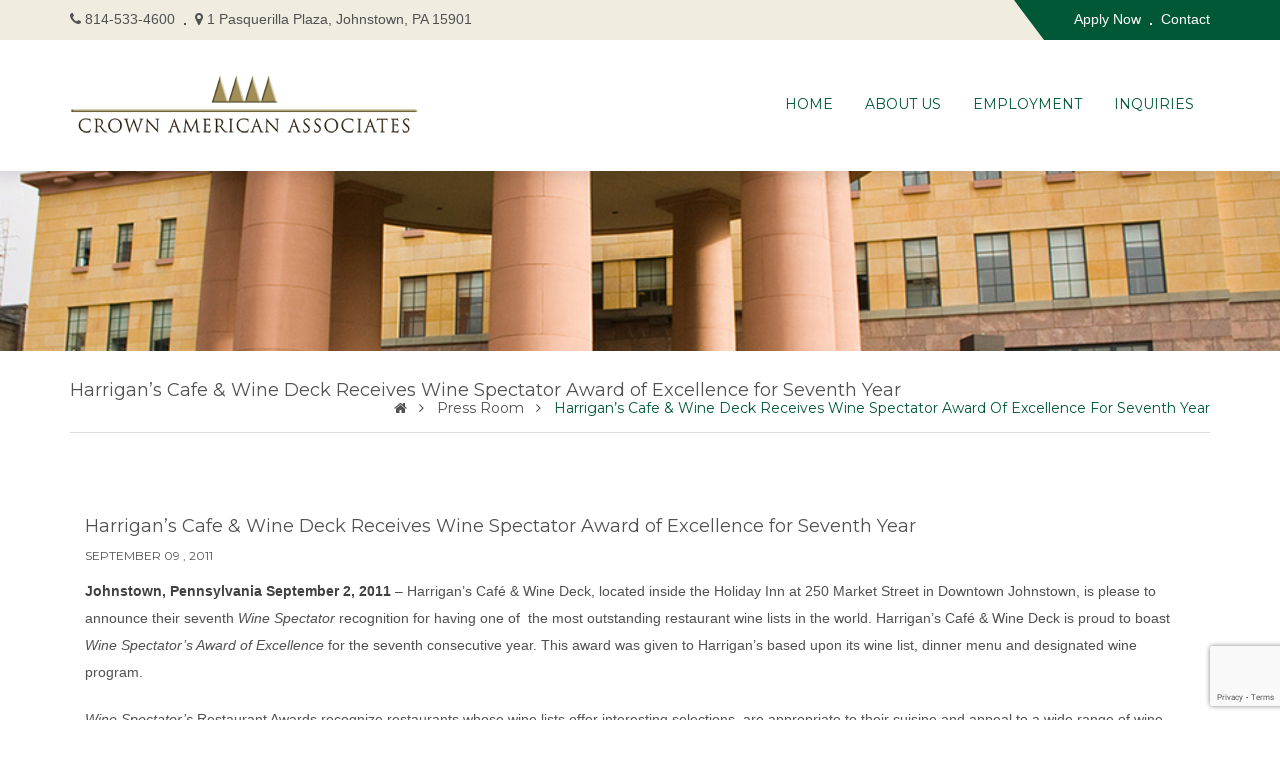

--- FILE ---
content_type: text/html; charset=UTF-8
request_url: https://crownamericanassociates.com/harrigans-cafe-wine-deck-receives-wine-spectator-award-of-excellence-for-seventh-year/
body_size: 37407
content:
<!DOCTYPE html>
<html lang="en-US">
<head>
<meta charset="UTF-8">
<meta name="viewport" content="width=device-width, initial-scale=1">
<link rel="profile" href="http://gmpg.org/xfn/11">
<link rel="pingback" href="https://crownamericanassociates.com/xmlrpc.php">
<title>Harrigan’s Cafe &#038; Wine Deck Receives Wine Spectator Award of Excellence for Seventh Year &#8211; Crown American Associates</title>
<meta name='robots' content='max-image-preview:large' />
<link rel='dns-prefetch' href='//www.google.com' />
<link rel='dns-prefetch' href='//fonts.googleapis.com' />
<link rel='dns-prefetch' href='//s.w.org' />
<link rel="alternate" type="application/rss+xml" title="Crown American Associates &raquo; Feed" href="https://crownamericanassociates.com/feed/" />
<link rel="alternate" type="application/rss+xml" title="Crown American Associates &raquo; Comments Feed" href="https://crownamericanassociates.com/comments/feed/" />
<script type="text/javascript">
window._wpemojiSettings = {"baseUrl":"https:\/\/s.w.org\/images\/core\/emoji\/13.1.0\/72x72\/","ext":".png","svgUrl":"https:\/\/s.w.org\/images\/core\/emoji\/13.1.0\/svg\/","svgExt":".svg","source":{"concatemoji":"https:\/\/crownamericanassociates.com\/wp-includes\/js\/wp-emoji-release.min.js?ver=5.8.12"}};
!function(e,a,t){var n,r,o,i=a.createElement("canvas"),p=i.getContext&&i.getContext("2d");function s(e,t){var a=String.fromCharCode;p.clearRect(0,0,i.width,i.height),p.fillText(a.apply(this,e),0,0);e=i.toDataURL();return p.clearRect(0,0,i.width,i.height),p.fillText(a.apply(this,t),0,0),e===i.toDataURL()}function c(e){var t=a.createElement("script");t.src=e,t.defer=t.type="text/javascript",a.getElementsByTagName("head")[0].appendChild(t)}for(o=Array("flag","emoji"),t.supports={everything:!0,everythingExceptFlag:!0},r=0;r<o.length;r++)t.supports[o[r]]=function(e){if(!p||!p.fillText)return!1;switch(p.textBaseline="top",p.font="600 32px Arial",e){case"flag":return s([127987,65039,8205,9895,65039],[127987,65039,8203,9895,65039])?!1:!s([55356,56826,55356,56819],[55356,56826,8203,55356,56819])&&!s([55356,57332,56128,56423,56128,56418,56128,56421,56128,56430,56128,56423,56128,56447],[55356,57332,8203,56128,56423,8203,56128,56418,8203,56128,56421,8203,56128,56430,8203,56128,56423,8203,56128,56447]);case"emoji":return!s([10084,65039,8205,55357,56613],[10084,65039,8203,55357,56613])}return!1}(o[r]),t.supports.everything=t.supports.everything&&t.supports[o[r]],"flag"!==o[r]&&(t.supports.everythingExceptFlag=t.supports.everythingExceptFlag&&t.supports[o[r]]);t.supports.everythingExceptFlag=t.supports.everythingExceptFlag&&!t.supports.flag,t.DOMReady=!1,t.readyCallback=function(){t.DOMReady=!0},t.supports.everything||(n=function(){t.readyCallback()},a.addEventListener?(a.addEventListener("DOMContentLoaded",n,!1),e.addEventListener("load",n,!1)):(e.attachEvent("onload",n),a.attachEvent("onreadystatechange",function(){"complete"===a.readyState&&t.readyCallback()})),(n=t.source||{}).concatemoji?c(n.concatemoji):n.wpemoji&&n.twemoji&&(c(n.twemoji),c(n.wpemoji)))}(window,document,window._wpemojiSettings);
</script>
<style type="text/css">
img.wp-smiley,
img.emoji {
display: inline !important;
border: none !important;
box-shadow: none !important;
height: 1em !important;
width: 1em !important;
margin: 0 .07em !important;
vertical-align: -0.1em !important;
background: none !important;
padding: 0 !important;
}
</style>
<!-- <link rel='stylesheet' id='wp-block-library-css'  href='https://crownamericanassociates.com/wp-includes/css/dist/block-library/style.min.css?ver=5.8.12' type='text/css' media='all' /> -->
<!-- <link rel='stylesheet' id='contact-form-7-css'  href='https://crownamericanassociates.com/wp-content/plugins/contact-form-7/includes/css/styles.css?ver=5.3.2' type='text/css' media='all' /> -->
<!-- <link rel='stylesheet' id='rs-plugin-settings-css'  href='https://crownamericanassociates.com/wp-content/plugins/revslider/public/assets/css/settings.css?ver=5.4.6.4' type='text/css' media='all' /> -->
<link rel="stylesheet" type="text/css" href="//crownamericanassociates.com/wp-content/cache/wpfc-minified/f4idbj59/2dz67.css" media="all"/>
<style id='rs-plugin-settings-inline-css' type='text/css'>
#rs-demo-id {}
</style>
<!-- <link rel='stylesheet' id='bootstrap.min-css'  href='https://crownamericanassociates.com/wp-content/themes/1st_Team/css/bootstrap.min.css?ver=2.10' type='text/css' media='all' /> -->
<!-- <link rel='stylesheet' id='finance_hawk_normalize-css'  href='https://crownamericanassociates.com/wp-content/themes/1st_Team/css/normalize.css?ver=2.10' type='text/css' media='all' /> -->
<!-- <link rel='stylesheet' id='fontawesome-css'  href='https://crownamericanassociates.com/wp-content/themes/1st_Team/css/font-awesome.min.css?ver=2.10' type='text/css' media='all' /> -->
<!-- <link rel='stylesheet' id='animate-css'  href='https://crownamericanassociates.com/wp-content/themes/1st_Team/css/animate.css?ver=2.10' type='text/css' media='all' /> -->
<!-- <link rel='stylesheet' id='finance_hawk_transitions-css'  href='https://crownamericanassociates.com/wp-content/themes/1st_Team/css/transitions.css?ver=2.10' type='text/css' media='all' /> -->
<!-- <link rel='stylesheet' id='prettyPhoto-css'  href='https://crownamericanassociates.com/wp-content/themes/1st_Team/css/prettyPhoto.css?ver=2.10' type='text/css' media='all' /> -->
<!-- <link rel='stylesheet' id='icomoon-css'  href='https://crownamericanassociates.com/wp-content/themes/1st_Team/css/icomoon.css?ver=2.10' type='text/css' media='all' /> -->
<!-- <link rel='stylesheet' id='finance_hawk_owl.theme-css'  href='https://crownamericanassociates.com/wp-content/themes/1st_Team/css/owl.theme.css?ver=2.10' type='text/css' media='all' /> -->
<!-- <link rel='stylesheet' id='owl.carousel-css'  href='https://crownamericanassociates.com/wp-content/themes/1st_Team/css/owl.carousel.css?ver=2.10' type='text/css' media='all' /> -->
<!-- <link rel='stylesheet' id='finance_hawk_theme_style-css'  href='https://crownamericanassociates.com/wp-content/themes/1st_Team/style.css?ver=2.10' type='text/css' media='all' /> -->
<!-- <link rel='stylesheet' id='finance_hawk_color-css'  href='https://crownamericanassociates.com/wp-content/themes/1st_Team/css/color.css?ver=2.10' type='text/css' media='all' /> -->
<!-- <link rel='stylesheet' id='finance_hawk_typo_style-css'  href='https://crownamericanassociates.com/wp-content/themes/1st_Team/css/typo.css?ver=2.10' type='text/css' media='all' /> -->
<link rel="stylesheet" type="text/css" href="//crownamericanassociates.com/wp-content/cache/wpfc-minified/fi3ljssh/2dz67.css" media="all"/>
<style id='finance_hawk_typo_style-inline-css' type='text/css'>
body{background:#fff; }
.tg-bglight {
background: #f0ece0;
}	
.tg-btn:after,
.tg-themecolor,
.tg-addnav:before,
.menu-item-has-children ul li a:before,
.mega-menu-col:last-child > a:after,
.tg-homeslider .owl-controls .owl-buttons div:hover,
.tg-service:hover .tg-heading:before,
.tg-videosection,
.tg-skill:hover .tg-skillbar,
.tg-skill.tg-active .tg-skillbar,
.tg-member figure,
.tg-member:hover .tg-memberinfo:before,
.tg-project figure,
.tg-parallax-window:after,
.tg-footermiddlearea,
.tg-btnnav,
.tg-servicestyletwo .tg-service:hover .tg-seviceicon,
.tg-whatwedo ul li:hover .tg-whatwedoicon,
.tg-images figure .tg-box,
.tg-btndownload,
.tg-event figure,
.tg-news figure,
.tg-news:hover .tg-borderstyle:before,
.tg-event:hover .tg-borderstyle:before,
.tg-tags a:hover,
.tg-authorinfo .tg-socialicons li a:hover,
.tg-addressbox:hover .tg-addresscontent:before,
.tg-countdown .clock-item .text .type-time,
.tg-navtab li.active a,
.tg-navtab li a:hover,
.tg-boxedversion .tg-btnnav .icon-bar,
.tagcloud a:hover,
.tg-read-more a:hover,
.tg-description form input[type="submit"]:hover,
.tg-images .tg-box figure,
.tg-sidebar .tg-widgetrecentnews ul li time,
.comment-respond form .tg-btn:hover,
.menu-item-has-children ul li a:before,
.tg-dropdowarrow, .tg-btnsearch,
.menu-item-has-children > ul > li > a:hover:after, 
.menu-item-has-children > ul > li:hover > a:after, 
.menu-item-has-children ul li.current-menu-item a:after, 
.menu-item-has-children ul li:hover a:after,
.tg-cartitem:hover:after,
.tg-producttag,
.tg-getdirection, 
.woocommerce button.button,
.woocommerce .widget_price_filter .ui-slider .ui-slider-range,
.woocommerce .widget_price_filter .ui-slider .ui-slider-handle,
.woocommerce input.button,
.woocommerce .cart .actions input[type=submit],
.woocommerce-cart .wc-proceed-to-checkout a.checkout-button,
.woocommerce-cart .wc-proceed-to-checkout a.checkout-button:hover,
.woocommerce a.button.alt,
.woocommerce a.button.alt,
.woocommerce a.button:hover,
.woocommerce a.button,
.woocommerce input.button.alt,
.finance-loader > div,
.wpcf7-submit:hover
{background:#005837;}
.tg-boxedversion .tg-navigationarea,
body.tg-fixednav .tg-boxedversion .tg-navigationarea,
.tg-footerbottombar,
.tg-addnav:before,
.tg-cartgrandtotal,
.single_add_to_cart_button
{background:#005837 !important;}
.tg-getdirection, .tg-product figure figcaption{background:rgba(167, 167, 167, 0.52)}
@media (max-width: 991px) {
.tg-addnav:after {
background: #005837;
}
}
@media (max-width: 767px) {
.tg-navigation > ul > .menu-item-has-children > ul.sub-menu,
.tg-navigation {
background: #005837 !important;
}
.menu-item-has-children > ul > li > a {
border-color: rgba(255, 255, 255, 0.31) !important;
}
.tg-navigation > ul > li + li {
border-top: 1px solid rgba(255, 255, 255, 0.31) !important;
}
}
/*Theme Text Color*/
a,
p a,
p a:hover,
a:hover,
a:focus,
a:active,
.tg-stars span:after,
.tg-btn,
.tg-topcontactinfo li span a:hover,
.tg-navigation > ul > li > a,
.menu-item-has-children > ul > li > a:hover,
.menu-item-has-children > ul > li:hover > a,
.mega-menu-col ul li:last-child a,
.mega-menu-col ul li a:hover,
.mega-menu-col:last-child > a,
.tg-homeslider figure figcaption h1,
.tg-homeslider figure figcaption h2,
.tg-sectiontitle h3,
.tg-service:hover .tg-seviceicon i,
.tg-service:hover .tg-heading h4 a,
.tg-skill.tg-active h4,
.tg-skill.tg-active h5,
.tg-skill:hover h4,
.tg-skill:hover h5,
.tg-member:hover .tg-membername h4 a,
.tg-socialprofilelinks li a:hover i,
.tg-themetabnav ul li.active a,
.tg-themetabnav ul li a:hover,
.tg-testimonial:hover:before,
.tg-testimonial:hover .tg-namecountery h4 a,
.tg-namecountery h4:hover a,
.tg-formtitle,
.tg-socialicons li a:hover i,
.tg-footerwidgets .tg-widgetrecentnews ul li time a,
.tg-servicehours > span,
.tg-breadcrumb li.tg-active a,
.tg-breadcrumb li a:hover,
.tg-whatwedo ul li:hover h4 a,
.tg-navfilterbale li a.tg-active,
.tg-navfilterbale li a:hover,
.tg-postmetadata li a:hover,
.tg-widget ul li a:hover,
.tg-newsmetadata li a:hover,
.tg-news:hover .tg-newstitle h2 a,
blockquote:before,
blockquote:after,
.tg-memberinfo span a:hover,
.tg-404content span,
.tg-footerwidgets .tg-widgetrecentnews ul li time a:hover,
.tg-cartitems-main .tg-btnarea .tg-btn,
.tg-productdetail .tg-btnholder .tg-btn
{ color: #005837;}
.tg-btn,
.tg-addnav:after,
.tg-navigation > ul > li.tg-active > a,
.tg-navigation > ul > li > a:hover,
.tg-homeslider .owl-controls .owl-buttons div:hover,
.owl-theme .owl-controls .owl-page.active span,
.owl-theme .owl-controls .owl-page span:hover,
.tg-skill.tg-active .tg-skillholder,
.tg-skill:hover .tg-skillholder,
body.tg-fixednav .tg-navigationarea,
.tg-themetabnav ul li.active a,
.tg-themetabnav ul li a:hover,
.tg-getadvice .tg-btn:hover,
.tg-servicestyletwo .tg-service:hover .tg-seviceicon,
.tg-whatwedo ul li:hover .tg-whatwedoicon,
.tg-navfilterbale li a.tg-active,
.tg-navfilterbale li a:hover,
.tg-postbuttons .tg-btn:hover,
.tg-tags a:hover,
.tg-authorinfo .tg-socialicons li a:hover,
.tg-navtab li.active,
.tg-navtab li:hover,
.tg-read-more a:hover,
.tg-description form input[type="submit"]:hover,
.tagcloud a:hover,
.tg-cartgrandtotal:before,
.wpcf7-submit:hover
{border-color:#005837;}
.tg-addnav:after{border-color:#005837 !important;}
</style>
<!-- <link rel='stylesheet' id='finance_hawk_responsive_style-css'  href='https://crownamericanassociates.com/wp-content/themes/1st_Team/css/responsive.css?ver=2.10' type='text/css' media='all' /> -->
<link rel="stylesheet" type="text/css" href="//crownamericanassociates.com/wp-content/cache/wpfc-minified/m0950ndu/2dz67.css" media="all"/>
<link rel='stylesheet' id='finance_hawk_default_google_font-css'  href='https://fonts.googleapis.com/css?family=Open%2BSans%3A400%2C300%2C700%2C600%7CMontserrat%3A400%2C700&#038;subset=latin%2Clatin-ext' type='text/css' media='all' />
<!-- <link rel='stylesheet' id='fw-ext-breadcrumbs-add-css-css'  href='https://crownamericanassociates.com/wp-content/themes/1st_Team/framework-customizations/extensions/breadcrumbs/static/css/style.css?ver=5.8.12' type='text/css' media='all' /> -->
<!-- <link rel='stylesheet' id='font-awesome-css'  href='https://crownamericanassociates.com/wp-content/plugins/js_composer/assets/lib/bower/font-awesome/css/font-awesome.min.css?ver=5.4.5' type='text/css' media='all' /> -->
<!-- <link rel='stylesheet' id='cf7cf-style-css'  href='https://crownamericanassociates.com/wp-content/plugins/cf7-conditional-fields/style.css?ver=1.9.16' type='text/css' media='all' /> -->
<!-- <link rel='stylesheet' id='bsf-Defaults-css'  href='https://crownamericanassociates.com/wp-content/uploads/smile_fonts/Defaults/Defaults.css?ver=5.8.12' type='text/css' media='all' /> -->
<link rel="stylesheet" type="text/css" href="//crownamericanassociates.com/wp-content/cache/wpfc-minified/k98kzriz/2dz67.css" media="all"/>
<script src='//crownamericanassociates.com/wp-content/cache/wpfc-minified/qx8r5s89/2dz67.js' type="text/javascript"></script>
<!-- <script type='text/javascript' src='https://crownamericanassociates.com/wp-includes/js/jquery/jquery.min.js?ver=3.6.0' id='jquery-core-js'></script> -->
<!-- <script type='text/javascript' src='https://crownamericanassociates.com/wp-includes/js/jquery/jquery-migrate.min.js?ver=3.3.2' id='jquery-migrate-js'></script> -->
<!-- <script type='text/javascript' src='https://crownamericanassociates.com/wp-content/plugins/revslider/public/assets/js/jquery.themepunch.tools.min.js?ver=5.4.6.4' id='tp-tools-js'></script> -->
<!-- <script type='text/javascript' src='https://crownamericanassociates.com/wp-content/plugins/revslider/public/assets/js/jquery.themepunch.revolution.min.js?ver=5.4.6.4' id='revmin-js'></script> -->
<!-- <script type='text/javascript' src='https://crownamericanassociates.com/wp-content/themes/1st_Team/js/appear.js?ver=2.10' id='appear-js'></script> -->
<!-- <script type='text/javascript' src='https://crownamericanassociates.com/wp-content/themes/1st_Team/js/parallax.js?ver=2.10' id='parallax-js'></script> -->
<!-- <script type='text/javascript' src='https://crownamericanassociates.com/wp-content/themes/1st_Team/js/final-countdown.js?ver=2.10' id='final-countdown-js'></script> -->
<!-- <script type='text/javascript' src='https://crownamericanassociates.com/wp-content/themes/1st_Team/js/kinetic.js?ver=2.10' id='kinetic-js'></script> -->
<!-- <script type='text/javascript' src='https://crownamericanassociates.com/wp-content/plugins/unyson/framework/static/js/fw-form-helpers.js?ver=5.8.12' id='fw-form-helpers-js'></script> -->
<link rel="https://api.w.org/" href="https://crownamericanassociates.com/wp-json/" /><link rel="alternate" type="application/json" href="https://crownamericanassociates.com/wp-json/wp/v2/posts/10" /><link rel="EditURI" type="application/rsd+xml" title="RSD" href="https://crownamericanassociates.com/xmlrpc.php?rsd" />
<link rel="wlwmanifest" type="application/wlwmanifest+xml" href="https://crownamericanassociates.com/wp-includes/wlwmanifest.xml" /> 
<meta name="generator" content="WordPress 5.8.12" />
<link rel="canonical" href="https://crownamericanassociates.com/harrigans-cafe-wine-deck-receives-wine-spectator-award-of-excellence-for-seventh-year/" />
<link rel='shortlink' href='https://crownamericanassociates.com/?p=10' />
<link rel="alternate" type="application/json+oembed" href="https://crownamericanassociates.com/wp-json/oembed/1.0/embed?url=https%3A%2F%2Fcrownamericanassociates.com%2Fharrigans-cafe-wine-deck-receives-wine-spectator-award-of-excellence-for-seventh-year%2F" />
<link rel="alternate" type="text/xml+oembed" href="https://crownamericanassociates.com/wp-json/oembed/1.0/embed?url=https%3A%2F%2Fcrownamericanassociates.com%2Fharrigans-cafe-wine-deck-receives-wine-spectator-award-of-excellence-for-seventh-year%2F&#038;format=xml" />
<style type="text/css">.recentcomments a{display:inline !important;padding:0 !important;margin:0 !important;}</style><meta name="generator" content="Powered by WPBakery Page Builder - drag and drop page builder for WordPress."/>
<!--[if lte IE 9]><link rel="stylesheet" type="text/css" href="https://crownamericanassociates.com/wp-content/plugins/js_composer/assets/css/vc_lte_ie9.min.css" media="screen"><![endif]--><meta name="generator" content="Powered by Slider Revolution 5.4.6.4 - responsive, Mobile-Friendly Slider Plugin for WordPress with comfortable drag and drop interface." />
<link rel="icon" href="https://crownamericanassociates.com/wp-content/uploads/2018/08/cropped-CAA_web_StackedCreamLogo-1-32x32.png" sizes="32x32" />
<link rel="icon" href="https://crownamericanassociates.com/wp-content/uploads/2018/08/cropped-CAA_web_StackedCreamLogo-1-192x192.png" sizes="192x192" />
<link rel="apple-touch-icon" href="https://crownamericanassociates.com/wp-content/uploads/2018/08/cropped-CAA_web_StackedCreamLogo-1-180x180.png" />
<meta name="msapplication-TileImage" content="https://crownamericanassociates.com/wp-content/uploads/2018/08/cropped-CAA_web_StackedCreamLogo-1-270x270.png" />
<script type="text/javascript">function setREVStartSize(e){
try{ var i=jQuery(window).width(),t=9999,r=0,n=0,l=0,f=0,s=0,h=0;					
if(e.responsiveLevels&&(jQuery.each(e.responsiveLevels,function(e,f){f>i&&(t=r=f,l=e),i>f&&f>r&&(r=f,n=e)}),t>r&&(l=n)),f=e.gridheight[l]||e.gridheight[0]||e.gridheight,s=e.gridwidth[l]||e.gridwidth[0]||e.gridwidth,h=i/s,h=h>1?1:h,f=Math.round(h*f),"fullscreen"==e.sliderLayout){var u=(e.c.width(),jQuery(window).height());if(void 0!=e.fullScreenOffsetContainer){var c=e.fullScreenOffsetContainer.split(",");if (c) jQuery.each(c,function(e,i){u=jQuery(i).length>0?u-jQuery(i).outerHeight(!0):u}),e.fullScreenOffset.split("%").length>1&&void 0!=e.fullScreenOffset&&e.fullScreenOffset.length>0?u-=jQuery(window).height()*parseInt(e.fullScreenOffset,0)/100:void 0!=e.fullScreenOffset&&e.fullScreenOffset.length>0&&(u-=parseInt(e.fullScreenOffset,0))}f=u}else void 0!=e.minHeight&&f<e.minHeight&&(f=e.minHeight);e.c.closest(".rev_slider_wrapper").css({height:f})					
}catch(d){console.log("Failure at Presize of Slider:"+d)}
};</script>
<style type="text/css" id="wp-custom-css">
.tg-logo {
margin: 34px 0;
}
textarea, select, .tg-select select, .form-control, input[type="text"], input[type="password"], input[type="datetime"], input[type="datetime-local"], input[type="date"], input[type="month"], input[type="time"], input[type="week"], input[type="number"], input[type="email"], input[type="url"], input[type="search"], input[type="tel"], input[type="color"], .uneditable-input {
max-width: 100%;
width: 100%;
margin-bottom: 12px;
}
.tg-footerwidgets .tg-widget ul li .tg-postmetadata {
display: none;
}
.textwidget {
color: #fff;
}
.textwidget {
padding: 0px;
}
.tg-footerwidgets .tg-widget.tg-widgetinfo {
padding: 90px 0;
}
.tg-widget {
padding: 70px 0;
}
.tg-footerbottombar .tg-logo {
display: none;
}
.tg-footerwidgets .tg-widget ul li + li {
border-color: #f0ece0;
}
.tg-widgettitle {
border-bottom: 2px solid #f0ece0;
}
.tg-footerbottombar {
border-top: 2px solid #f0ece0;
}
span.wpcf7-list-item {
display: block;
}
.tg-copyright .tg-widget {
padding: 0px;
}
.tg-copyright a {
color: #fff;
border-bottom: 2px solid #fff;
}
.tg-copyright a:hover {
text-decoration: none;
color: #f0ece0;
border-bottom: 2px solid #f0ece0;
}
.disable {
display: none !important;
}		</style>
<noscript><style type="text/css"> .wpb_animate_when_almost_visible { opacity: 1; }</style></noscript>		
<!-- Global site tag (gtag.js) - Google Analytics -->
<script async src="https://www.googletagmanager.com/gtag/js?id=UA-137424101-1"></script>
<script>
window.dataLayer = window.dataLayer || [];
function gtag(){dataLayer.push(arguments);}
gtag('js', new Date());
gtag('config', 'UA-137424101-1');
</script>
</head>
<body class="post-template-default single single-post postid-10 single-format-standard vc_not_used harrigans-cafe-wine-deck-receives-wine-spectator-award-of-excellence-for-seventh-year  wpb-js-composer js-comp-ver-5.4.5 vc_responsive">
<div id="tg-wrapper" class="tg-wrapper  tg-haslayout">
<header id="tg-header" class="tg-header  tg-haslayout">
<div class="tg-topbar tg-bglight tg-haslayout">
<div class="container">
<div class="row">
<div class="col-sm-12 col-xs-12">
<ul class="tg-topcontactinfo">
<li>
<i class="fa fa-phone"></i>
<span><a href="tel:+18145334600">814-533-4600</a></span>
</li>
<li>
<i class="fa fa-map-marker"></i>
<span>1 Pasquerilla Plaza, Johnstown, PA 15901</span>
</li>
</ul> 
<nav class="tg-addnav tg-themecolor">
<ul id="menu-top-menu-3" class=""><li id="menu-item-1050" class="menu-item menu-item-type-post_type menu-item-object-page menu-item-1050"><a href="https://crownamericanassociates.com/employment/apply-now/" >Apply Now</a></li>
<li id="menu-item-976" class="menu-item menu-item-type-post_type menu-item-object-page menu-item-976"><a href="https://crownamericanassociates.com/contact/" >Contact</a></li>
</ul>									</nav>
</div>
</div>
</div>
</div>
<div class="tg-navigationarea">
<div class="container">
<div class="row">
<div class="col-xs-12">
<strong class="tg-logo">
<a class="" href="https://crownamericanassociates.com/"><img class="" src="//crownamericanassociates.com/wp-content/uploads/2018/08/CAA_web_Logo-1.png" alt="Crown American Associates"></a>
</strong>
<nav id="tg-nav" class="tg-nav">
<div class="navbar-header">
<button type="button" class="tg-btnnav navbar-toggle collapsed" data-toggle="collapse" data-target="#tg-navigation" aria-expanded="false">
<span class="sr-only">Toggle navigation</span>
<span class="icon-bar"></span>
<span class="icon-bar"></span>
<span class="icon-bar"></span>
</button>
</div>
<div id="tg-navigation" class="collapse navbar-collapse tg-navigation">
<ul id="menu-main-menu-2" class=""><li id="menu-item-981" class="menu-item menu-item-type-post_type menu-item-object-page menu-item-home menu-item-981"><a href="https://crownamericanassociates.com/" >Home</a></li>
<li id="menu-item-998" class="menu-item menu-item-type-post_type menu-item-object-page menu-item-998"><a href="https://crownamericanassociates.com/about/" >About Us</a></li>
<li id="menu-item-1025" class="menu-item menu-item-type-post_type menu-item-object-page menu-item-1025"><a href="https://crownamericanassociates.com/employment/" >Employment</a></li>
<li id="menu-item-982" class="menu-item menu-item-type-post_type menu-item-object-page menu-item-982"><a href="https://crownamericanassociates.com/contact/" >Inquiries</a></li>
</ul>									</div>
</nav>
</div>
</div>
</div>
</div>
</header>
<div id="tg-innerbanner" class="tg-innerbanner tg-haslayout " style="">
<div class="tg-parallaximg"  data-appear-top-offset='600' data-parallax='scroll' data-image-src="//crownamericanassociates.com/wp-content/uploads/2018/08/Crown_slider1.jpg" ></div>
<div class="clearfix"></div>
<div class="container">
<div class="row">
<div class="col-sm-12">
<div class="tg-innerbannercontent">
<div class="tg-pagetitle">
<h1>Harrigan’s Cafe &#038; Wine Deck Receives Wine Spectator Award of Excellence for Seventh Year</h1>
</div>
<ol class="tg-breadcrumb">
<li class="first-item"><a href="https://crownamericanassociates.com/"><i class="fa fa-home"></i></a></li>
<li class="0-item"><a href="https://crownamericanassociates.com/category/press-room/">Press Room</a></li>
<li class="tg-active"><a href="https://crownamericanassociates.com/harrigans-cafe-wine-deck-receives-wine-spectator-award-of-excellence-for-seventh-year/">Harrigan’s Cafe & Wine Deck Receives Wine Spectator Award of Excellence for Seventh Year</a></li>
</ol>
</div>
</div>
</div>
</div>
</div>
<main id="tg-main" class="tg-main tg-haslayout">
<div class="tg-pagecontent">
<div class="container">
<div class="row">
<div class="col-sm-12 col-xs-12">
<div class="tg-twocolumns">
<div class="col-lg-12 col-sm-12 col-xs-12 pull-right">
<div id="tg-content" class="tg-content">
<h3>
Harrigan’s Cafe &#038; Wine Deck Receives Wine Spectator Award of Excellence for Seventh Year					</h3>
<article class="tg-news-detail">
<ul class="tg-newsmetadata">
<li><a href="https://crownamericanassociates.com/harrigans-cafe-wine-deck-receives-wine-spectator-award-of-excellence-for-seventh-year/">September 09 , 2011</a></li>
</ul>
<div class="tg-description">
<p><strong>Johnstown, Pennsylvania September 2, 2011</strong> – Harrigan’s Café &amp; Wine Deck, located inside the Holiday Inn at 250 Market Street in Downtown Johnstown, is please to announce their seventh <em>Wine Spectator </em>recognition for having one of  the most outstanding restaurant wine lists in the world. Harrigan’s Café &amp; Wine Deck is proud to boast <em>Wine Spectator’s Award of Excellence</em> for the seventh consecutive year. This award was given to Harrigan’s based upon its wine list, dinner menu and designated wine program.</p>
<p><em>Wine Spectator’s </em>Restaurant Awards recognize restaurants whose wine lists offer interesting selections, are appropriate to their cuisine and appeal to a wide range of wine lovers. To qualify for an award, the restaurant’s list must present complete, accurate wine information. It must include vintages and appellations for all selections, including wines available by the glass. Complete producer names and correct spellings are mandatory, while the overall presentation and appearance of the list is also taken into consideration.</p>
<p>The Award of Excellence recognizes Harrigan’s Café &amp; Wine Deck for their commitment to a fine wine list and a wide selection of quality producers, along with a thematic mach to the menu in both price and style. Harrigan’s Café &amp; Wine Deck offers 192 selections by the bottle and 31 wines by glass.</p>
<p>As a leader in the hospitality industry for over forty years, Crown American Hotels is proud to continue the dedication and commitment to Johnstown established by the Pasquerilla family. Headquarted in Pasquerilla Plaza, Crown American Hotels manages the Holiday Inn Downtown Johnstown and the Holiday Inn Express Johnstown; both of which are franchised through agreements with Intercontinental Hotels. Crown American Hotels also manages the Frank J. Pasquerilla Conference Center in Downtown Johnstown.</p>
</div>
<div class="tg-tags-social">
<div class="tg-socialshare">
<i class="fa fa-share-square-o"></i>&nbsp;<span>Share</span><ul class=''><li class="facebook"><a class="tg-social-facebook" href="http://www.facebook.com/sharer.php?u=https%3A%2F%2Fcrownamericanassociates.com%2Fharrigans-cafe-wine-deck-receives-wine-spectator-award-of-excellence-for-seventh-year%2F" onclick="window.open(this.href, 'post-share','left=50,top=50,width=600,height=350,toolbar=0'); return false;"><i class="fa fa-facebook-f"></i><span>Facebook</span></a></li><li class="twitter"><a class="th-social-twitter" href="https://twitter.com/intent/tweet?text=Harrigan%E2%80%99s+Cafe+%26+Wine+Deck+Receives+Wine+Spectator+Award+of+Excellence+for+Seventh+Year&url=https%3A%2F%2Fcrownamericanassociates.com%2Fharrigans-cafe-wine-deck-receives-wine-spectator-award-of-excellence-for-seventh-year%2F&via=Crown+American+Associates"><i class="fa fa-twitter"></i><span>Twitter</span></a></li><li class="google"><a class="tg-social-google" href="http://plus.google.com/share?url=https://crownamericanassociates.com/harrigans-cafe-wine-deck-receives-wine-spectator-award-of-excellence-for-seventh-year/" onclick="window.open(this.href, 'post-share','left=50,top=50,width=600,height=350,toolbar=0'); return false;"><i class="fa fa-google-plus"></i><span>Google +</span></a></li><li class="tumblr"><a class="tg-social-pinterest" href="http://pinterest.com/pin/create/button/?url=https://crownamericanassociates.com/harrigans-cafe-wine-deck-receives-wine-spectator-award-of-excellence-for-seventh-year/&amp;media=&description=Harrigan%E2%80%99s+Cafe+%26+Wine+Deck+Receives+Wine+Spectator+Award+of+Excellence+for+Seventh+Year" onclick="window.open(this.href, 'post-share','left=50,top=50,width=600,height=350,toolbar=0'); return false;"><i class="fa fa-pinterest-p"></i><span>Pinterest</span></a></li></ul>                                                    </div>
</div>
</article>
</div>
</div>
<div class="col-lg-3 col-sm-5 col-xs-12 pull-left">
<aside id="tg-sidebar-upper" class="tg-sidebar tg-haslayout sidebar-section">                                     </aside>
</div>
</div>
</div>
</div>
</div>
</div>
</div>
            </main>
<footer id="tg-footer" class="tg-footer tg-haslayout">
<div class="tg-footermiddlearea">
<div class="container">
<div class="row">
<div class="tg-footerwidgets">
<div class="col-md-3 col-sm-6 col-xs-6">
<div class="tg-widget tg-widgetinfo">
<div id="text-2" class="widget_text column-widget">			<div class="textwidget"><p><img loading="lazy" class="alignnone size-medium wp-image-1070" src="https://crownamericanassociates.com/wp-content/uploads/2019/03/CAA_web_StackedLogo-1-300x227.png" alt="" width="300" height="227" srcset="https://crownamericanassociates.com/wp-content/uploads/2019/03/CAA_web_StackedLogo-1-300x227.png 300w, https://crownamericanassociates.com/wp-content/uploads/2019/03/CAA_web_StackedLogo-1.png 397w" sizes="(max-width: 300px) 100vw, 300px" /></p>
</div>
</div>                                            </div>
</div>
<div class="col-md-3 col-sm-6 col-xs-6">
<div class="tg-widget tg-widgetusefulllinks">
<div id="text-3" class="widget_text column-widget"><div class="tg-widgettitle"><h3>Crown American Associates</h3></div>			<div class="textwidget"><p>1 Pasquerilla Plaza<br />
Johnstown, PA 15901</p>
<p>814-533-4600</p>
<p>1-800-245-9295</p>
<p>Fax: 814-535-9388</p>
</div>
</div> 
</div>
</div>
<div class="col-md-3 col-sm-6 col-xs-6">
<div class="tg-widget">
<div id="text-5" class="widget_text column-widget"><div class="tg-widgettitle"><h3>Employment</h3></div>			<div class="textwidget"><p>At Crown American Associates we strive to hire the best.</p>
<div class="vc_btn3-container vc_btn3-left" >
<a class="vc_general vc_btn3 vc_btn3-size-md vc_btn3-shape-rounded vc_btn3-style-outline vc_btn3-color-white" href="/employment/apply-now/" title="">Apply Now</a></div>
</div>
</div><div id="text-6" class="widget_text column-widget"><div class="tg-widgettitle"><h3>Links</h3></div>			<div class="textwidget"><p><span style="color: #ffffff;"><a style="color: #ffffff;" href="https://whereadventurelives.org/" target="_blank" rel="noopener">Where Adventure Lives: Johnstown, PA</a></span></p>
</div>
</div> 
</div>
</div>
</div>
</div>
</div>
</div>
<div class="tg-footerbottombar">
<div class="container">
<div class="row">
<div class="col-sm-12 col-xs-12">
<span class="tg-copyright"><div id="text-4" class="tg-widget widget_text">			<div class="textwidget"><p>© 2018 Crown American Associates All Rights Reserved | <a href="/privacy-statement">Privacy Statement</a> | Designed by <a href="http://www.1stteamllc.com" target="_blank" rel="noopener">1st Team</a></p>
</div>
</div> </span>
<ul class="tg-socialicons">
<li>
<a href="https://www.facebook.com/crown.johnstown" target="_blank">
<i class="fa fa-facebook"></i>
</a>
</li>
</ul>
<strong class="tg-logo"><a href="https://crownamericanassociates.com/"><img src="//crownamericanassociates.com/wp-content/uploads/2018/08/CAA_web_Logo-white.png" alt="Crown American Associates"></a></strong>
</div>
</div>
</div>
</div>
</footer>
</div>
<div class="tg-requestcallbackmodal modal fade" id="tg-requestcallbackmodal" tabindex="-1">
<div class="modal-dialog" role="document">
<div class="tg-modalcontent">
<h4>REQUEST A CALL BACK</h4>
<div class="contact_wrap_rq finance_hawk-getintouch">
<form class="tg-formtheme contact_form" enctype="text/plain">
<div class="message_contact col-xs-12"></div>
<fieldset class="form-data"  data-success="Fail!" data-error="Fail!" data-email="info@example.com">
<div class="form-group">
<input type="text" class="form-control" name="name" placeholder="Your Name">
</div>
<div class="form-group">
<input type="text" class="form-control" name="number" placeholder="Your Number">
</div>
<div class="form-group">
<input type="text" class="form-control" name="useremail" placeholder="Your Email">
</div>
<div class="form-group">
<textarea class="form-control" name="description" placeholder="Message"></textarea>
</div>
<button type="button" class="tg-btn contact_now_rq"><span>Submit</span></button>
</fieldset>
</form>
</div>
</div>
</div>
</div>
<!-- <link rel='stylesheet' id='js_composer_front-css'  href='https://crownamericanassociates.com/wp-content/plugins/js_composer/assets/css/js_composer.min.css?ver=5.4.5' type='text/css' media='all' /> -->
<link rel="stylesheet" type="text/css" href="//crownamericanassociates.com/wp-content/cache/wpfc-minified/haj5ut6/2dz67.css" media="all"/>
<script type='text/javascript' id='contact-form-7-js-extra'>
/* <![CDATA[ */
var wpcf7 = {"apiSettings":{"root":"https:\/\/crownamericanassociates.com\/wp-json\/contact-form-7\/v1","namespace":"contact-form-7\/v1"}};
/* ]]> */
</script>
<script type='text/javascript' src='https://crownamericanassociates.com/wp-content/plugins/contact-form-7/includes/js/scripts.js?ver=5.3.2' id='contact-form-7-js'></script>
<script type='text/javascript' src='https://www.google.com/recaptcha/api.js?render=6LeRIa8UAAAAAO1aE_qzUTutj24XKjhGYW9UiC4Q&#038;ver=3.0' id='google-recaptcha-js'></script>
<script type='text/javascript' id='wpcf7-recaptcha-js-extra'>
/* <![CDATA[ */
var wpcf7_recaptcha = {"sitekey":"6LeRIa8UAAAAAO1aE_qzUTutj24XKjhGYW9UiC4Q","actions":{"homepage":"homepage","contactform":"contactform"}};
/* ]]> */
</script>
<script type='text/javascript' src='https://crownamericanassociates.com/wp-content/plugins/contact-form-7/modules/recaptcha/script.js?ver=5.3.2' id='wpcf7-recaptcha-js'></script>
<script type='text/javascript' src='https://crownamericanassociates.com/wp-content/themes/1st_Team/js/vendor/bootstrap.min.js?ver=2.10' id='bootstrap.min-js'></script>
<script type='text/javascript' src='https://crownamericanassociates.com/wp-content/themes/1st_Team/js/prettyPhoto.js?ver=2.10' id='prettyPhoto-js'></script>
<script type='text/javascript' src='https://crownamericanassociates.com/wp-content/themes/1st_Team/js/owl.carousel.min.js?ver=2.10' id='owl.carousel-js'></script>
<script type='text/javascript' src='https://crownamericanassociates.com/wp-content/themes/1st_Team/js/jquery.svgInject.js?ver=2.10' id='svginject-js'></script>
<script type='text/javascript' src='https://crownamericanassociates.com/wp-includes/js/jquery/ui/core.min.js?ver=1.12.1' id='jquery-ui-core-js'></script>
<script type='text/javascript' id='finance_hawk_functions-js-extra'>
/* <![CDATA[ */
var scripts_vars = {"ajaxurl":"https:\/\/crownamericanassociates.com\/wp-admin\/admin-ajax.php"};
/* ]]> */
</script>
<script type='text/javascript' src='https://crownamericanassociates.com/wp-content/themes/1st_Team/js/finance_hawk_functions.js?ver=2.10' id='finance_hawk_functions-js'></script>
<script type='text/javascript' id='finance_hawk_functions-js-after'>
!function(d,s,id){var js,fjs=d.getElementsByTagName(s)[0];if(!d.getElementById(id)){js=d.createElement(s);js.id=id;js.src="//platform.twitter.com/widgets.js";fjs.parentNode.insertBefore(js,fjs);}}(document,"script","twitter-wjs");
</script>
<script type='text/javascript' src='https://crownamericanassociates.com/wp-content/themes/1st_Team/js/countTo.js?ver=2.10' id='countTo-js'></script>
<script type='text/javascript' src='https://crownamericanassociates.com/wp-content/plugins/js_composer/assets/lib/bower/isotope/dist/isotope.pkgd.min.js?ver=5.4.5' id='isotope-js'></script>
<script type='text/javascript' src='https://crownamericanassociates.com/wp-content/themes/1st_Team/js/chartsloader.js?ver=2.10' id='chartsloader-js'></script>
<script type='text/javascript' src='https://crownamericanassociates.com/wp-content/themes/1st_Team/js/vendor/modernizr-2.8.3-respond-1.4.2.min.js?ver=2.10' id='finance_hawk_modernizr-js'></script>
<script type='text/javascript' id='wpcf7cf-scripts-js-extra'>
/* <![CDATA[ */
var wpcf7cf_global_settings = {"ajaxurl":"https:\/\/crownamericanassociates.com\/wp-admin\/admin-ajax.php"};
/* ]]> */
</script>
<script type='text/javascript' src='https://crownamericanassociates.com/wp-content/plugins/cf7-conditional-fields/js/scripts.js?ver=1.9.16' id='wpcf7cf-scripts-js'></script>
<script type='text/javascript' src='https://crownamericanassociates.com/wp-includes/js/wp-embed.min.js?ver=5.8.12' id='wp-embed-js'></script>
<script type='text/javascript' src='https://crownamericanassociates.com/wp-content/plugins/js_composer/assets/js/dist/js_composer_front.min.js?ver=5.4.5' id='wpb_composer_front_js-js'></script>
</body></html><!-- WP Fastest Cache file was created in 0.61785387992859 seconds, on 16-10-25 19:59:07 --><!-- via php -->

--- FILE ---
content_type: text/html; charset=utf-8
request_url: https://www.google.com/recaptcha/api2/anchor?ar=1&k=6LeRIa8UAAAAAO1aE_qzUTutj24XKjhGYW9UiC4Q&co=aHR0cHM6Ly9jcm93bmFtZXJpY2FuYXNzb2NpYXRlcy5jb206NDQz&hl=en&v=naPR4A6FAh-yZLuCX253WaZq&size=invisible&anchor-ms=20000&execute-ms=15000&cb=oz5an09wdono
body_size: 45303
content:
<!DOCTYPE HTML><html dir="ltr" lang="en"><head><meta http-equiv="Content-Type" content="text/html; charset=UTF-8">
<meta http-equiv="X-UA-Compatible" content="IE=edge">
<title>reCAPTCHA</title>
<style type="text/css">
/* cyrillic-ext */
@font-face {
  font-family: 'Roboto';
  font-style: normal;
  font-weight: 400;
  src: url(//fonts.gstatic.com/s/roboto/v18/KFOmCnqEu92Fr1Mu72xKKTU1Kvnz.woff2) format('woff2');
  unicode-range: U+0460-052F, U+1C80-1C8A, U+20B4, U+2DE0-2DFF, U+A640-A69F, U+FE2E-FE2F;
}
/* cyrillic */
@font-face {
  font-family: 'Roboto';
  font-style: normal;
  font-weight: 400;
  src: url(//fonts.gstatic.com/s/roboto/v18/KFOmCnqEu92Fr1Mu5mxKKTU1Kvnz.woff2) format('woff2');
  unicode-range: U+0301, U+0400-045F, U+0490-0491, U+04B0-04B1, U+2116;
}
/* greek-ext */
@font-face {
  font-family: 'Roboto';
  font-style: normal;
  font-weight: 400;
  src: url(//fonts.gstatic.com/s/roboto/v18/KFOmCnqEu92Fr1Mu7mxKKTU1Kvnz.woff2) format('woff2');
  unicode-range: U+1F00-1FFF;
}
/* greek */
@font-face {
  font-family: 'Roboto';
  font-style: normal;
  font-weight: 400;
  src: url(//fonts.gstatic.com/s/roboto/v18/KFOmCnqEu92Fr1Mu4WxKKTU1Kvnz.woff2) format('woff2');
  unicode-range: U+0370-0377, U+037A-037F, U+0384-038A, U+038C, U+038E-03A1, U+03A3-03FF;
}
/* vietnamese */
@font-face {
  font-family: 'Roboto';
  font-style: normal;
  font-weight: 400;
  src: url(//fonts.gstatic.com/s/roboto/v18/KFOmCnqEu92Fr1Mu7WxKKTU1Kvnz.woff2) format('woff2');
  unicode-range: U+0102-0103, U+0110-0111, U+0128-0129, U+0168-0169, U+01A0-01A1, U+01AF-01B0, U+0300-0301, U+0303-0304, U+0308-0309, U+0323, U+0329, U+1EA0-1EF9, U+20AB;
}
/* latin-ext */
@font-face {
  font-family: 'Roboto';
  font-style: normal;
  font-weight: 400;
  src: url(//fonts.gstatic.com/s/roboto/v18/KFOmCnqEu92Fr1Mu7GxKKTU1Kvnz.woff2) format('woff2');
  unicode-range: U+0100-02BA, U+02BD-02C5, U+02C7-02CC, U+02CE-02D7, U+02DD-02FF, U+0304, U+0308, U+0329, U+1D00-1DBF, U+1E00-1E9F, U+1EF2-1EFF, U+2020, U+20A0-20AB, U+20AD-20C0, U+2113, U+2C60-2C7F, U+A720-A7FF;
}
/* latin */
@font-face {
  font-family: 'Roboto';
  font-style: normal;
  font-weight: 400;
  src: url(//fonts.gstatic.com/s/roboto/v18/KFOmCnqEu92Fr1Mu4mxKKTU1Kg.woff2) format('woff2');
  unicode-range: U+0000-00FF, U+0131, U+0152-0153, U+02BB-02BC, U+02C6, U+02DA, U+02DC, U+0304, U+0308, U+0329, U+2000-206F, U+20AC, U+2122, U+2191, U+2193, U+2212, U+2215, U+FEFF, U+FFFD;
}
/* cyrillic-ext */
@font-face {
  font-family: 'Roboto';
  font-style: normal;
  font-weight: 500;
  src: url(//fonts.gstatic.com/s/roboto/v18/KFOlCnqEu92Fr1MmEU9fCRc4AMP6lbBP.woff2) format('woff2');
  unicode-range: U+0460-052F, U+1C80-1C8A, U+20B4, U+2DE0-2DFF, U+A640-A69F, U+FE2E-FE2F;
}
/* cyrillic */
@font-face {
  font-family: 'Roboto';
  font-style: normal;
  font-weight: 500;
  src: url(//fonts.gstatic.com/s/roboto/v18/KFOlCnqEu92Fr1MmEU9fABc4AMP6lbBP.woff2) format('woff2');
  unicode-range: U+0301, U+0400-045F, U+0490-0491, U+04B0-04B1, U+2116;
}
/* greek-ext */
@font-face {
  font-family: 'Roboto';
  font-style: normal;
  font-weight: 500;
  src: url(//fonts.gstatic.com/s/roboto/v18/KFOlCnqEu92Fr1MmEU9fCBc4AMP6lbBP.woff2) format('woff2');
  unicode-range: U+1F00-1FFF;
}
/* greek */
@font-face {
  font-family: 'Roboto';
  font-style: normal;
  font-weight: 500;
  src: url(//fonts.gstatic.com/s/roboto/v18/KFOlCnqEu92Fr1MmEU9fBxc4AMP6lbBP.woff2) format('woff2');
  unicode-range: U+0370-0377, U+037A-037F, U+0384-038A, U+038C, U+038E-03A1, U+03A3-03FF;
}
/* vietnamese */
@font-face {
  font-family: 'Roboto';
  font-style: normal;
  font-weight: 500;
  src: url(//fonts.gstatic.com/s/roboto/v18/KFOlCnqEu92Fr1MmEU9fCxc4AMP6lbBP.woff2) format('woff2');
  unicode-range: U+0102-0103, U+0110-0111, U+0128-0129, U+0168-0169, U+01A0-01A1, U+01AF-01B0, U+0300-0301, U+0303-0304, U+0308-0309, U+0323, U+0329, U+1EA0-1EF9, U+20AB;
}
/* latin-ext */
@font-face {
  font-family: 'Roboto';
  font-style: normal;
  font-weight: 500;
  src: url(//fonts.gstatic.com/s/roboto/v18/KFOlCnqEu92Fr1MmEU9fChc4AMP6lbBP.woff2) format('woff2');
  unicode-range: U+0100-02BA, U+02BD-02C5, U+02C7-02CC, U+02CE-02D7, U+02DD-02FF, U+0304, U+0308, U+0329, U+1D00-1DBF, U+1E00-1E9F, U+1EF2-1EFF, U+2020, U+20A0-20AB, U+20AD-20C0, U+2113, U+2C60-2C7F, U+A720-A7FF;
}
/* latin */
@font-face {
  font-family: 'Roboto';
  font-style: normal;
  font-weight: 500;
  src: url(//fonts.gstatic.com/s/roboto/v18/KFOlCnqEu92Fr1MmEU9fBBc4AMP6lQ.woff2) format('woff2');
  unicode-range: U+0000-00FF, U+0131, U+0152-0153, U+02BB-02BC, U+02C6, U+02DA, U+02DC, U+0304, U+0308, U+0329, U+2000-206F, U+20AC, U+2122, U+2191, U+2193, U+2212, U+2215, U+FEFF, U+FFFD;
}
/* cyrillic-ext */
@font-face {
  font-family: 'Roboto';
  font-style: normal;
  font-weight: 900;
  src: url(//fonts.gstatic.com/s/roboto/v18/KFOlCnqEu92Fr1MmYUtfCRc4AMP6lbBP.woff2) format('woff2');
  unicode-range: U+0460-052F, U+1C80-1C8A, U+20B4, U+2DE0-2DFF, U+A640-A69F, U+FE2E-FE2F;
}
/* cyrillic */
@font-face {
  font-family: 'Roboto';
  font-style: normal;
  font-weight: 900;
  src: url(//fonts.gstatic.com/s/roboto/v18/KFOlCnqEu92Fr1MmYUtfABc4AMP6lbBP.woff2) format('woff2');
  unicode-range: U+0301, U+0400-045F, U+0490-0491, U+04B0-04B1, U+2116;
}
/* greek-ext */
@font-face {
  font-family: 'Roboto';
  font-style: normal;
  font-weight: 900;
  src: url(//fonts.gstatic.com/s/roboto/v18/KFOlCnqEu92Fr1MmYUtfCBc4AMP6lbBP.woff2) format('woff2');
  unicode-range: U+1F00-1FFF;
}
/* greek */
@font-face {
  font-family: 'Roboto';
  font-style: normal;
  font-weight: 900;
  src: url(//fonts.gstatic.com/s/roboto/v18/KFOlCnqEu92Fr1MmYUtfBxc4AMP6lbBP.woff2) format('woff2');
  unicode-range: U+0370-0377, U+037A-037F, U+0384-038A, U+038C, U+038E-03A1, U+03A3-03FF;
}
/* vietnamese */
@font-face {
  font-family: 'Roboto';
  font-style: normal;
  font-weight: 900;
  src: url(//fonts.gstatic.com/s/roboto/v18/KFOlCnqEu92Fr1MmYUtfCxc4AMP6lbBP.woff2) format('woff2');
  unicode-range: U+0102-0103, U+0110-0111, U+0128-0129, U+0168-0169, U+01A0-01A1, U+01AF-01B0, U+0300-0301, U+0303-0304, U+0308-0309, U+0323, U+0329, U+1EA0-1EF9, U+20AB;
}
/* latin-ext */
@font-face {
  font-family: 'Roboto';
  font-style: normal;
  font-weight: 900;
  src: url(//fonts.gstatic.com/s/roboto/v18/KFOlCnqEu92Fr1MmYUtfChc4AMP6lbBP.woff2) format('woff2');
  unicode-range: U+0100-02BA, U+02BD-02C5, U+02C7-02CC, U+02CE-02D7, U+02DD-02FF, U+0304, U+0308, U+0329, U+1D00-1DBF, U+1E00-1E9F, U+1EF2-1EFF, U+2020, U+20A0-20AB, U+20AD-20C0, U+2113, U+2C60-2C7F, U+A720-A7FF;
}
/* latin */
@font-face {
  font-family: 'Roboto';
  font-style: normal;
  font-weight: 900;
  src: url(//fonts.gstatic.com/s/roboto/v18/KFOlCnqEu92Fr1MmYUtfBBc4AMP6lQ.woff2) format('woff2');
  unicode-range: U+0000-00FF, U+0131, U+0152-0153, U+02BB-02BC, U+02C6, U+02DA, U+02DC, U+0304, U+0308, U+0329, U+2000-206F, U+20AC, U+2122, U+2191, U+2193, U+2212, U+2215, U+FEFF, U+FFFD;
}

</style>
<link rel="stylesheet" type="text/css" href="https://www.gstatic.com/recaptcha/releases/naPR4A6FAh-yZLuCX253WaZq/styles__ltr.css">
<script nonce="ZI9n5JBxsivK4MUbSgwPlw" type="text/javascript">window['__recaptcha_api'] = 'https://www.google.com/recaptcha/api2/';</script>
<script type="text/javascript" src="https://www.gstatic.com/recaptcha/releases/naPR4A6FAh-yZLuCX253WaZq/recaptcha__en.js" nonce="ZI9n5JBxsivK4MUbSgwPlw">
      
    </script></head>
<body><div id="rc-anchor-alert" class="rc-anchor-alert"></div>
<input type="hidden" id="recaptcha-token" value="[base64]">
<script type="text/javascript" nonce="ZI9n5JBxsivK4MUbSgwPlw">
      recaptcha.anchor.Main.init("[\x22ainput\x22,[\x22bgdata\x22,\x22\x22,\[base64]/cFtiKytdPWs6KGs8MjA0OD9wW2IrK109az4+NnwxOTI6KChrJjY0NTEyKT09NTUyOTYmJnIrMTxXLmxlbmd0aCYmKFcuY2hhckNvZGVBdChyKzEpJjY0NTEyKT09NTYzMjA/[base64]/[base64]/[base64]/[base64]/[base64]/[base64]/[base64]/[base64]/[base64]/[base64]/[base64]/[base64]/[base64]/[base64]\x22,\[base64]\\u003d\\u003d\x22,\[base64]/CmGTDkmvDkMOXWRQZbMKJw4V1w5TDslPDvMOAE8KidjTDpn7Dj8KSI8OMG3MRw6guYMOVwp48C8OlCBkLwpvCncOowoBDwqYZUX7DrnEywrrDjsKrwr7DpsKNwpxNADPCksKSN34wwoPDkMKWNzEIIcO4woHCnhrDgsOFRGQ+wrfCosKpMcOQU0DCp8Odw7/DkMKHw5HDu25Dw5NmUBx5w5tFY0kqE0XDscO1K1jCrlfCi2nDtMObCG/CocK+PhXCim/Cj0dYPMODwpfCn3DDtVovAU7DonfDq8KMwpo5GkYubMORUMKwwrXCpsOHHDbDmhTDlsOGKcOQwrDDgsKHcEzDh2DDjzFIwrzCpcO/CsOuczl2Y27CmMKwJMOSE8KJE3nCk8KXNsK9TjHDqS/Dk8OhAMKwwqR1wpPCm8Orw4DDshwcP2nDvVknwq3CusKGb8KnwoTDoSzCpcKOwpDDp8K5KX7CpcOWLEwtw4k5C0bCo8OHw5zDu8OLOWxVw7wrw5/Dg0Few70KakrCrgh5w4/DvlHDghHDlsKCXjHDgsOPwrjDnsK/w5Y2TxYZw7ELJ8Owc8OUDUDCpMKzworCgsO6MMOHwpE5DcOiwqnCu8K6w7lEFcKEYsKZTRXCrsOjwqEuwoNdwpvDj2TCvsOcw6PCkAjDocKjwrzDkMKBMsOcT0pCw4nCuQ4oU8Kkwo/Dh8Kjw7rCssKJcsKFw4HDlsKAI8O7wrjDi8K5wqPDo0wHG0cjw5XCohPCtEAww6YgJShXwqE/dsOTwo0vwpHDhsKiNcK4FUV8e3PCgMOQMQ9QfsK0wqg9JcOOw43DpF4lfcKsKcONw7bDtjLDvMOlw59xGcOLw6PDqRJ9wqrCjMO2wrc4ETtYTsOkbQDCqX4/[base64]/DhR/ConvCpsKIw6drU29pM8KxwpLDgFLDnMKsHD3DgHsuwpbCnMOXwpYQwrPCksOTwq/DtjjDiHoEe3/CgT8JEcKHWcOdw6MYbsKkVsOjOlA7w73Cl8OEfh/CrMKCwqAvaHHDp8Ogw41DwpUjFsO/HcKcNDbCl11TGcKfw6XDtBNiXsOXNsOgw6AOQsOzwrADIm4BwosaAGjChMOKw4RPXjfCgVpmHznDmBgECsO2wqPClyQQw63Do8KlwoEmGcKIw4/Dg8OIC8Oew5HDpRfDqQAtSMKawp4aw4UEN8K2wpc+SsKsw5HComxaAj7DgR0WDWRuw4zCvFfCvMKfw7jDpnoONcKqWADCs0jDjxLDoS/DmDvDscK9w47DnARRwp0WPcOxwo/CjEXCq8OjSsOlw4zDtxQNMXrDsMOiwqzDpUEhGGvDncKRUsKvw7VawqrDhMO2UQ3DjVDDkTXCncKewoTCpkJ3WMOhM8OuH8OAw5Niwo/CrQ7Dj8OOw7kdIcKOTcKNXcKjRcKkw6xbw6NMwpNeecOZwonClMKqw5ZWwoTDlcOYwrxhw4M/woENw6TDvXFww4snw6LDgMK/wrnDoC/CumHCpyPDtSfDnsOywpnDiMKJwpxrIi4eHxNhdl/CrSrDiMOYw4/Ds8Kvb8Kjw6lcNmrCoW8yViLDs2Z+fsOOG8KXDRnCvl3DtyrCt3rDtSnCo8KPFVdsw5vDpMOaCVrChsKTQMOSwosjwpLDr8Ouw4jCg8Ocw6/CsMOgCsK2W3XDlsK/Q3gPw43Dtz7CrsKJE8KjwqZ9wqvCrcOsw7Atw7LDlFRJYcKaw4wwV3wgUn0zQVIrfMO4w51BMSHDmkHCrykUA0PCuMO9w4RVYHJswqspW0I/CQBgw4Vow6YYw5cvwqbDph7Dmn7DqArDvg3Cr39IHG4QeSHDpTZeF8KrwpnDiX3DmMO6VsOQZMOEw6DDr8OfBsONw4E7w4HDminDpMKeXyBRE2Bhw6U8RFlNw4M8wrw6CsKdFMKcwrYELBHCgAzCrQLCoMOvw7EJYhFzw5HDssK5CMKlF8KfwrvCj8KDfFtPMy/CvnvCq8KwTsOZHsO1AFXCisKHFsOwEsKlDcO/[base64]/Dsi9iwp93UTDChGVbWl/CmMOxw6nDrMKBAyLCv1h3FSPCrkXDqsK9On3CpUcXwrLCq8KCw6DDmGHDqXUmw63CuMOZwoofw4fCrMOWU8O9FMKgw6rCn8OjFxoMImnCqcOrD8OZwqEcJ8KDBkPDlMOuLsKaAy7DvEnCrsOUw5bCiE7Cp8KKN8OQw5DCjxw7JR/Ctncowr/CtsKlY8OAV8K9B8Kow6zDm13CksOSwpfDrMK1I0tqw4/CpcOiwpvCnF4AbcO1w4nCmT1Zw6bDhcKgw7nDucOBwoPDnMOjLsOpwqXCjFvDqkHCmDwhw5BPwqrCq0Nrwr/DhMKVw4vDgwpIOxt6DsOpacKfSMOqZ8KTTAZjwox3w4wTwrFnIX/CjhI6F8KfKMKAw7URwoHDjsKCXk/CgXcqw7YjwrjCtQhUwq1nwp0jHn/DkVZhLmZow7bDlMKcNsOyAQrDvMOBwpU+w7fDgcOGN8KXwqF5w74yMmIOwqp8FVfDvS7CtiPDkCjDqjnDvRBrw7rCqh3Di8OFw6rCkA3CgcOaVCZdwrxZw48Lwo/DpsOLCiQUwpBqwplIb8OPa8OZR8K0RnZ2eMKPHw3DkMO/Q8KiVA9/w43Cn8OUwprDucO/QV8OwoUKLh/[base64]/DocKBw5p+w4nCnkrCmm/CtMKvccOYw64pVcOMwpTDosO2w5NDwobDgnDCki5rTRUfPlU+OsOnWH7CgyDDj8OSwojDrsOuw6kLw5LCqypMwoNDwrTDrMKndhkfGMKkXMOwT8ORwpnDucOkw7jCi1fCmAh3OMOYAMKed8K8CsO9w6/DvXRCwpjClD1CwrEywrAcw5/[base64]/Ch8Ooe3FGw4/DgD3CnMK/ScOQBsOuw5DDscKhN8K/w6PCkcOFVsOKw6vCn8K8wovCscObYS14w7rDmgDDncKQw4xcdcKAw6Z6XMOQLcOzH3XCtMOCWsOUXMO/w5QyRMKOwr/DtTt2wp4xKTIjJMOxX3LCiA0IBcOtH8O7w47DjRfCmmbDmWsQw6XCmEwewoXCiAxaODXDusOxwqMCw69yHxvClGpbwrvCoWIjMG7DgcOpw7/[base64]/Cv0Yjw4bDqcK+O8OACsOgwqcobknCoxI5R1xdwoLCkTMeBMOaw7/DmQvDisOow7EEGQ/[base64]/DgsOlw5zDnMOgdijDjcOuw6TDtcKcGDlhwoPCpFXCm0Itw6cfAsOtw5cQwqRMesKcwoXChCLCgR4/wqXCvsKTEALDiMOowo8ML8KqByHDuhHDssOEw6vDsA7CqMKoQxTDvTLDqBNMTsOVw6glw51nwq8bwoAgwr4kXSNyGFheK8Krw6LDjMK7dlXCpT/ChcOTw7dJwpfDlcKDKi/Cv1F3X8O7J8OgKGjDsSgHb8OsaDrCoEnDs14fw584JQvCsgh+w48ffAvDjlPDusKWTDTDvn/Dm23Cl8OpKw8GMmlmwohOwpdowqp5bx4Aw6jCrcKswqDDuTAOwrExwpPDnsORw6kiw4TDicO/[base64]/ComnDnMOKMcKPw69bw4vCgcKww4zDk37CnnrDk8OMw57Co2LCt0zClsK3w54cwrd+wrFuaxI3w4vDtMKbw7xpwrjDu8K2fMOSw4puGMO9wqdUe0DDpmR8w5EZw5d4w6plwpPCuMOOCHvCh1/DtR3CkzXCmsKtwqDClcKOfMO3dcOZQwpgw4cww5vCsmTDkMOlO8O8w6t+w6jDnVJrNWfDki3CvHhcwqrDuGgxDTfCpsK7D08Ww4pbT8OaKmnDoGd/JcOCwoxiw5DDhsOATS/[base64]/Dt8K1w7tYwoAAwqnDoXLDgR8swp/ClsKKwr5VLsKXTMOnMSrCqMKXHAoWwqVuGk0bbkPCmcKnwoV/bXR4TsKzwqfCrFzDi8KMw4Fbw5NawoTCk8KJJ1s1BMKxGD7DvTrDlMORwrVQFnLDr8KtSWXCu8Oyw7A3wrBTwop4HlXDksKUOsKfe8KieHx/wo/[base64]/DssKMwpRGdcODw5TCviFHYEvDvxrDgcOaw4oVw67DmsKcwrXDvxnDs0nClVDDl8KDwot0w6FLBcOFw7EZdBJuaMKQDDRdAcKhw5FAw5nCsVDDly7DjmPDlcKWwpPCoVTDiMKmwrjDlFvDrsOsw4XCtCI4w5Yaw61/w6oPeXMrO8KGw7QOwpfDiMOiwpHDtMKtYBHCoMKEY0EuW8Oqf8OCc8OnwoRGE8OVwrctPELDscKcwpzDhHR8w5rCpnDDsgHCoBUEJWlPwqvCtVbCicKbXMOiwqc6DsKiEcOcwp3Cn3g9SHIUJcK+w7AdwoBjwqkKw5HDmx/Co8Ojw640wozCp0ccw5wFcMOMGXbCo8Kow5TDgAzDlsK5wqXClAV2wqJMw40KwpR5wrUlLcOeG3fDn2PCosOsBljCscK/[base64]/Dl0rDk38lKX4mwrd9G8KKwoY0w5I3fkJFLsOeZlDCtsOPR0QFwovDmWPCm0zDmTrCikd7GE8Dw7h5w6zDhXjChnrDtcO3wqYhwq3CjQQEIA5EwqPCn3kuLh1vEh/CmcOBw48zwqo8w788GcKlBMKDw6AtwoofQ17DqcOUw5JHw5jCsDMww5kBTsKzw4zDv8K1ZsO/FF/[base64]/DuF3DssKrXcKmw4DDvsK2w7/[base64]/wpQdwoMqNsO4w7MqH8O3SX8xwqPChcK1w6JPwpNNwr/ClcKfY8O+EcOkNMKMG8K7w7NqLALDqW/[base64]/[base64]/Co8OLakXCiMOqJH5qw5fCtsOWbsOefFTCk8KJfSLCicKnwq5bw4JUwofDicKgZFlSd8O+VhvDp2F3CcOCMhDDscOQwpEzThvCu2/CnlDCnhLDsBAuw61Qw5LDqVTCgRBnRsOHfiwNw5LCrMKyO1LCmwHCqsOTw6MIw78Rw7JYcwvCnyLClcKCw6xdwqAlbEYLw48cGcK/TsOzQsOMwoVGw6HDqQEWw63Dl8KhZh/[base64]/PD3Dm8OVwojDscOTw6VnYWxVChMlwpLCvGIxw78ffVzDpyvDm8OWPcOfw5PDhClFYmTCsXPDk0PDsMOHCcOvwqDDqyLCnwPDlcO7T1wRRMOVKMK5QWcXUBlNwobCjnBmw7jCk8K/wpAQw5fCi8KLwq0XNRE2ccOXw5XDiTBnBMORaDZmCF4Bw41Xf8OQwp/[base64]/DqcKqQi/[base64]/CicOff8ODwoMow7LCqhgYwq9MDW0WwpPDt2zCr8OBT8Olw4vDusOpwqrDty3DqcKEC8O2wr4uw7bDgcKjw4bDh8K1Q8KuAEJVbsOqCTjCs0vDj8KPLcKNwprDusOuZhhxwrzCicOQwrJawqTCrxnDjMKowpHDmsOLw4nCr8OBw44sRghJIRnDiG8vwrgJwqAGDBgaYg/DvsOnwo3CiSbCs8KrbAXCsAnDvcKHLMKKUUfCjMOCU8KDwqNUJEx+HMK0woJzw7fDtiR4wrjCjMKSBsKRw60rw5wbGcOmDx7DkcKUDsKRfABPwpHDq8OZcsKnw74Nwp11fj5+w6nDugtVMcKLBsKtcHMcw70Jw4LCucKxO8Kzw6dnO8ONBsOTTR5bwrjCisKCJMK/EcOaD8O+EsOJJMK9RzENBMOcwrwHw5TDnsK9w4ZifUHDs8KJwpzDtjJaEDE1wonCnH8fw77DrWfCqsKtwrxAeyHCoMKkDRnDvMO/fRPCiE3CuV1sN8KJw7/DuMOvwqleNsKCecKCwpQ3w5DCmGAfQcOkSsOFalAtwqrDl3gXwoNxI8ODfsOKIRLDrW53TsOvwqvCuGnCrcKPRcKJV08QXlkSw7QGLAzCtThqw7LDo3HCm0hWFXDDkQ/DnsOkw407w5rDpsKSNMONYwBpRMKpwoAuMmHDt8KVI8OIwqXCiw9XE8OFw64+TcKCw75cUipowqtbw6LDrxhVA8OCw4TDnMODM8Kgw4lowqVAwoF+wqNeEzhVw5XDscKsRjDCojYYEsOdEsOoLMKIw6cIFjLCmsOXwobCksKIw6HCtxbDryjDoS/Di3XCrDrCrcOdwq3DiUTCgFlBQMK5wo3CkzPCg0bDh0YTwqo3wpLDvcOQw6XDszkKdcOxw7HDk8KFQcOWworDoMKKwpTCuwxPwpdDwoJGw5FnwofCvRhVw5R1JV7Dt8OFEjXCmUTDu8KLG8OMw5QDwooZJcOxw5/Dm8OWOkvCtz1pFSTDjitqwr09wp/Dk2gnGXXCg1lnXsKNT0pDw7J9NRBfwpHDjcKEBGZ/woViw5p/w6RzZMOyVcKCwofCoMK5w6/DssOYwqARwqnCmC92wrrDiA/CscKkJTXCrjXDgsO1DsKxLjMFwpcRw7AIejLCpx1Owr4+w59qGiwAX8OZI8O1F8K/DcKhwr9wwpLCm8K+FWPCjDhawpsBEcKqw5HDt1h5ezHDpSHDqmlCw5HChTkCb8OnOhvCpEHCszsQTw7Dv8OXw65zf8KTBcKkwpE9wpk1wpMyLl5rw6HDqsK/[base64]/KVbDrEfCqhxbdcOEw7MQw7nCp2vDuFTCpBnDmETCiDLDtsK8SsKaOAs2w7UoMRxcw4oYw4AOAMKPMBYDbFkLXjQJwqvCkE7Dk0DCtcKDw7xlwoMXw6rDiMKlw4ZzRsOgw5zDuMOiLA/CrEzDhcKewpAzwpYOw7YtLmvCsip3w5oXVzPCocO2WMOWA33CqE4sOsOywr82d0kuNsOxw6zCmw4fwobCjMKGw7jDpMOvMh5UQcKDwqDCmsO9dC/Cq8OCw5PCmSfCicOZwpPCnMOwwpllMQDCvMK3ecOSTj3Cg8KhwqrCkzsswoPClA8JwqLDsAoowqbDo8Kbw7NFwqcDwoTDtsKrfMONwqXDpzdlw5kXwotcw4HCr8KBw74Zw7FNA8OqJQTDmHPDu8O7w6MUwr89w6A5w5ZNKwZaBcOtG8KLwoI6MV/[base64]/w6R/BHV4w7Y2w4XCr8OuYMOgckPCusOMw7pmw7/DjMOfB8Omw4vCocOIwp4kwrTCjcORFEfDhDEww6nDr8OMeChBfMOEQW/DqcKFw6JSw5PDksKMwqogw6fCpioPw4dWwpYHw68KQDbCunfCkUfDl0vDncOJN27Cvm8SQsKAViPChsOFw6wSHDNKU1F5E8Okw7/Ci8O8HGrDhxoQCFEBf3bDrCsOeQkSWy0kVMKKdG3CrcO1BsKLwp7Dv8KELU4OShTCjsOrP8KGw7/Dpk/DllLDvMONwqTCsiVaLMKnwqLDiAfCoWvCqsKfwrPDqMO9R2JbP3bDsnUzXjRBIcOHw6jCtjJtaFFxbwXCocK0YMOle8O+FsKpI8OxwpVmK0/DqcOCHETDk8K+w6o1BcOuw6d2wr/CjEpYwpzDplRyNMOqcMO1XsKaWETCoy7CpBYAwofCuhnCug9xExzDrcO1LMKdc2zDu01JasKrw4pQcQHCvz0Iw4wIwrHDnsOvwptJa1rCtyfDszglw4/DoyMGwoDCmHNQworDjnd/wpXDnwcBwrNUwoUMw7xIw4pZwrdic8KAwqjCvBbDoMOBFcKyT8Kgw6bCkU5zei8NfcOAw6/CjMOUWsKDwqJiwpwENjIZwozDgn42w4HCvz50w53Dgkl4w7UUw5bDrAcNw4oaw4zCm8Ksb1TDsDZVX8OVZsK5wrrDqMOrRgcANsOEwqTCpgvDlsOQw7XDisOhX8KcJCkWbXIYw6bCjip9w43Ds8Kjwodowoc9wr/CoAHDkMOQRMKFwodteB1fVcOBwpclwpvDt8ODw5Q3KcKRMMKiXGjDrcOVw4LDlFjDoMKVYsORIcOGD0gUSgALw41Lw7lYwrTDoCTCoFoxGsO0NC/DoUdUfsOCw4XDh3Vgw7bCoSFPfX7CkmnDkBp1w4xSS8OjUTYqw7oyDRNxwr/CtwrDgsOnw5xXNsO2A8OFIcKww6Q7NsOUw4DCvMKgfcKrw4XCpcOcUXvDucKAw4IfGEnCu2/[base64]/DnTgdIsOiw6xBZhUxwqrCnMKVwqrDmMOiw4DClMOzw7HDnMKZXW1Sw6rCpA97fwPDhMOwXcK+wp3DsMOUw51kw7LCosKawp3CicKyOkTCiHRTw53CuCXCjl/Dk8KvwqJLbsOSZ8KdHAvDhzM8wpLCpcOmw68gw7zDucKfw4PDgBQTdsKSwobCj8Kew6tNY8OmZVPCgMOPPQLDqsOVd8K8XQRNRk0Dwo8EBjlSQMOHPcKTw5LCrcOQw4AAT8KXb8OnAhRpBsK0w5LDj2vDmXzCsFfCrCkyHMKIJcKNw7xlwo56wrM1YyzCp8O/[base64]/LMKPwrbCu3/Cn8OWwqICVgcueHvCuy5/[base64]/DnRfCuzHCuT/[base64]/DqsKsaxXChUwqacKLwpHCqMOgwp/[base64]/wpwuaTd+w410VMKMwrUzw5fDiUx4RDPDkcOowovCh8OKWCnCvsOYw4g+woUrwrlFfcO7MHJ6LMKdY8KmCsKHNhzCgTYaw5HDkgcXw45iw6s0w6bDpxd7M8Ogw4fDrGwrwoLCmkrCvcOhJk3DqsK+LAJyIARQD8OSwrHDo3fDusOzw5/DniLDosKoYQXDoSJ0wqdZw4Bjwq3CkMKywroZRsK9RhnClCLCpBfCvT/DhlgVwpvDlsKMCh0Qw7UiOMOywpQsRcOcbV1TRMOaLMOdYcOQwpDCnWPCs04vCsO2MCfChsKCwoTDizB5woxPO8OUHsOfw5XDrx9Ow4/DjjRywr7CrcKwwoDCuMO5wqnCpXPCl3djw7PCgirCtsKNOmU6w5TDq8K3PlPCn8K8w7EVIUXDuVjCnsK9wq/[base64]/RzDDjsKURnjCkcKswqI0EwcuwqHDszIIUsO3XMKCwobCoCbCjMKwV8Owwr/CjhBlJSjCgz3DisKuwpt+wprCoMOEwrzCqDrDusOGw7TCuwttwoHChg/[base64]/w4zDkybDkkzDusK6wq/DkcOHw5o9w4RaJTvCsEFJw6HDv8K1EsKKw7LChcOjw71TXcOGPMO5wptIw654Tj8wHzXDmMOmw7/DhSvCt37DnkzDmEAIfnlHb1rDqcO4ckIDwrbCgsK+wqMmPsO1wr9EFHvCiW8Xw73CjsOnw7/DpHAhbQ7CjmpwwooNMMKewq7CqSnClMO8w5cawrQ+w4pFw7ckwp/[base64]/ChMOfRsOBN1kNw7VERMK5MsK+w4Rjw6fCkMO0eAc7w6MawonCrFPCmcOXUMONAiLCqcOZwqNPw6kyw4fDjELDok5uw7A1AwzDtDcsMMOGwrrDv3UFw6/CusKAcGw2wrbCgMOyw5TCp8OMCSpHwqFXwojCt2AkTxTDriTCtMOWw7TCqT5VZ8KtOcORworDq17CsHrCgcKQO3JBw7U/HmnDqMOnbMOPw4nDsXTCmMKuw4AyYWQ5w5nCucOkw6o7w4fDmzjDngPDsR4/w6TDlsKRw6HDu8KSw7fDuzAnw4cKTMOEAWvCuQDDhERbwoEoe3glF8O2wrlPABEwcn3DqiHCvsKiEcKwR0zCiWcZw79Hw4LCnWpRw74cfD/Cp8Kpwqh6w5XCpcOjRXwzwojDsMKmw6lYJMOew4lEwprDiMO5wq0Aw7Baw4fDgMO7bATDqjzDq8O8R20Bwp4YIFnCr8KyLcKYwpRZw41kw7LDiMKSw5VMwprCr8Opw4HCtGBQZgrChcKuwpXDq2duw4REwpTCl18lwq7Cnk/DqMKXw7d4w4/[base64]/CjGgMVG7DigQJwqDCpSwuQMK5XnoWYcOawr3ClcOLwrfDmBwUQcKyI8KOEcOiw40xD8KWLsKTwoTDqxnCmsKNwqIFwoDChQVELXHCicOJwp9DGWIBwoB/w7UVfcKUw5/CvXc/w6EwHCfDmMKEw6xlw7PDgcKDaMKBWCZvcz5mWsKJwpnCp8KXUC5Tw6EdwozDvcOsw4slw6nDtyEDw5TCtDzDnWbCt8Kmw7k7wr/[base64]/w4FiUhFPw5cUUiJBw7fCssKSw4DDs8Kjwp/DnMKCwq5SbsOKw4bCiMOkwq8kcjfDlFoKDHsZw4Uyw4xlwonCr2nDuGQBTQnDgMOAcmrCjTfCtsK3HgTCjsK5w6rCqcO6PXctO1JqfcK3wpcJWUHCrEUOwpXDinsLwpUnwpHDhsOCDcOBwpbDq8KLClrChMOHI8ONwqB0wrfChsK5Tl/CmHgyw53CllItbsKPc2tVwpHCi8Oww5rDssKCInjDux8bD8K6CcKsNcKFwpNYJ27DpsKWw4XCvMO+woPCmMOWwrUsE8K4w5DDmMO1flTCuMKFY8Ozw4hxw4TCj8OXwpJRCcOde8O/wpRTwr7Cj8K2RF/[base64]/CmMKlTnvDhXgZYsKfdMKqw5cRw4V9MA89wr9Hw7A/[base64]/IsOcw4rDlcKCeMOpN8O4WH4Tw4hOw4TCqMKSw43CuMOQE8OpwrVpwo8iY8O5wrTCpVBbYsOSEsOKwrtmT1TCnFPDgXHDjFfDosKRwq5/w7XDi8OXw6xzMBzCoALDmSd2w7IhSnjCnXjCtcKrw75fBVY2w7DCs8Kww4HCqcKBFXgZw4UOwocBAjleesKGVUbDsMOow7HDpsKvwp3DlMKHwonCujfCmMKyFTbCqAcXGnlqwqHDhcOpJcKIAMKNKG/DtcOQw6wPXMKDP2RqdcKtT8K/SA/[base64]/UMOZw4vCgcOLwr/[base64]/Dq0wdeMKmNcK/wpXDpsOywqMmFXVXSCo/csO7Z8KiMMOUCnTCrMKmNsK8bMK4wrLDkwDCti4/JWlvw5HCt8OrOgjCgcKMNl/DsMKfah/DvSbDpWjDqSzCl8KIw7gQw4bCvVpbcEHCicOoesKvwpdga1zDj8KQESQBwqM9I24GOBoDwojCisK/[base64]/[base64]/DokrDgMKkwo57w5rDjsOxwoAQw6lswoMtw4UDwr3DiMOUUBzDmxjCpQzCucOCZMOFS8K2IMOmS8KFGcObCBVOHAHCh8O8LMORwrY3HDcCI8OlwotsIsOhO8O1HMKRwozDl8O4wr9zY8OWMzXCqTDDnkTCqnzCjFZBwqkibG0meMK/wqrDgVXDswApwpTCh2nDucOAdcK0w6lVwp3Do8KTwpYgwqDCmMKaw7FGw7BKwqzDisKaw6fCoSfDsTjCrsOUU2vCv8KtCcOGwq/CmUrDqcKiw44XV8KHw6kxJ8KWdsKpwq4wMcOKw4/[base64]/wp3Cg8Klwp13LMKKGQJJB8Kaw5E4wpPCiMO3P8OUIlBcw7zDszzDngkGACfDusO+wrxZw5p6wpXCiljCjcOHXMKRw78EPcKkIMKMwrrCpnYXFsKHaFHCpw/CtjINWsOKw4bDrXwyWsK1wo1sAMOxbBfClsKAEcK0cMOrSD3CoMOdSMOkXzlTREzDusOPA8KcwoxfNURQw40NCcKvw4LDkcOINcOZwpheaFbDiRbCmVRLEcKlMsOLw5DDoD3Do8K7EcOQAFTCvMOFHmYUfw3Cjy/Ci8OlwrHDqTHDgm9vw48qeBg7FQdDX8KOwoXDuTrCnT3Dm8O4w6cPwo5twrIkTsKNVMOCw6BKEjkSQlHDjFQdUMOxwoxHwqrCpsOfSMKfwq/DicOLwqvCtMOQJsKhwohDVcOLwqnCosOpwqLDmsOtw6okK8OZa8OXw4rDmsOMw59rwoPDtsONaCw7EzxQw7ZJYXwMw7g4w7cMG1jCnMKvw54ywo9aGTXCksODRSPCgwcnwpfCoMKiVQHDnyQSwoHDiMK+w57DtMKqwpIQwqRwBA4tecO/wrHDhgzCiWFscSPDqMOASMODwrzDs8O/w67CusKlw4DCihJ7wqlaDcKVRcOYwp3CpDgDwr0FacKoJcOiw7DDm8OIwq13IcONwq06LcOkWllew6jCh8O6wo/CkCAnUwRQT8O1wrHDumIBw40ZXMK1wpVqYcOyw7/[base64]/w4BJw5omw6vChwvDuDtxIsOiwr3ClcKEACh+UMKWw5xVwrbDlHPCuMKfYmw+w7YywppMTcK4TCIOT8OjUMKlw5fCnx1Owo11w77DskYBw58Sw7PCvMOuScKxw4DCt3dYw7EWamt1wrbDlMKHw7LCicK/TV7CvkfCiMKCYCMOGVfDssK2O8OyQBVsGgQ/FmHDsMOuOWYDKmhtwoDDgBrDuMOPw7Jtw67Cs2gRwqg2wqQtXmzDgcOPCsOowo/CnMKFUcOGecOwPDd5IAtHFzFxwpbCgWnCj3QGFC3DoMKCEUXCqsKHai3CrA45VMKhFRPDi8KrwpzDrk4/[base64]/DgsOGb14eNFkvWMOuHS0Uw65eRsKPw5hpw6rCh1Y3wrvCoMKew77DicOHE8KcJ3lhOBJ2UgPCuMOJA2luF8KTbFLCgMKSw5zDmDcxw6nDisKpY3AEw68WM8KWJsOHQBTDhMKcwoI/SV7DpcOjbsK2wpcWw4zDg0jCijXDri9pw6Qlw7PDnMORwqg0LSrDtMOowpbCpRpfw4bCuMOMWMKewoXDvDDDhsK7wonCpcKFw7/Di8OWw63ClE/[base64]/bVnDq8KOwpcqP07DrULDokHDlsOOwonDpsOdw656HGXCmR3CgGZGIsKnwonDqArCukjCoHl3NsK/wroiCzsGLcKQwr4Kw7rCgMKVw5U0wprDlyEkwo7CjA3DucKJwoZWf2/[base64]/CkMO8wpIzOMK/Q8O7woh+XVNcLEcFHcKmwqdnw4rDmFUWwrLDgUNGWcK/I8OwLsKBe8KTw4FSC8O0w70ewobDkQV7wqk9C8Kmw5cFBykHwocrCTPCl3Rcw4N3BcKIw6XCmsKpHmxTwo5cDDXCjRTDtMKqw6ULwr1Hw7TDpl/CmsOdwpvDpMOjRhsew7DCiUfCusOPbirDhMOdAcK1woXComTCn8OCK8OHOGHDvVRlwoXDi8KlFcO/[base64]/DgMOEfkXCrcO1wo5FwrZQJFxnO8OkJApvwpPDvsOPET1uGiZrXsKlFcOFQy3CojkZY8KQAMO6Yn8yw4/DhcK/SsKHw4Z/aR3CuV1nPBjDnMOpwrjCvCnCti/DhmzCjMObBBV+cMKNSCB3w48kwr7CscOmGMKcOsK8NyJTwrHDuXcINcKTw5rCksKBBcKWw4jDrMOUR2wlGsOzNMOnwoTCnFzDnsKpSk/[base64]/CiMKjPyjCucOiJMKKw6HCtsOgwpTDlcKuw6vDl0FswrwxKcKrw4wAwpJwwoLCvwHDhcOdcjjCjcOOckPDrMOEb2RfD8OPbMKqwozCpsOjwq/DmEMJcVHDr8KAwphkwo3Ch2HCucK1w47DusO/wrI6w57DnMKPYQHDsB54L27DuSB9w6hEHn3DkjbCr8KSfznCvsKtwo0bawpCGMOKBcKHw4/Dm8K3woHCpw8hTEvCksOQBMKGwoR7T3LCpMKkwqTCoEMtYkvDgMKDZMOewonCizIdwr1SwpzDo8OcTsOPwpzDmlrCtWIZw5rDv08Rwr3DiMOswrPCp8OuGcOTwqbCqhfCtGDCpjJjw6HDtinCu8KUESUaYsONwoPChT5tZizDl8K/[base64]/ChE7CmsKTwqjDsMO7Sh/[base64]/VlfCtsOOwqbDrsK8w5giVcKsAcKwPcKqYxdmw4kDTQTCgsKMwptQwoQ+PhZnwobCpAzCm8OBwp5tw7FUEcKfSMOww4kVw7Imw4DDgBDDscOJFgpvw47DqhfCozHDl2HDmw/DrUrCv8Owwq1GeMOQSF9LPcKtZ8KcEiwBKhjCrgzDhsOPw7zClC5VwpUUGSMNw4wnw61Mw7vCoT/Dim0cwocZSG/CgMKnw5jCpcOgKnZHZcORPmQiw4NCdsKQVcOVe8Kjwr5Zw7rDlsKfw7dNw74xZsKjw5LCtlnDiBUiw5XCocO/f8KZwodpS3HCph3Cv8K7RsO2KsKbNA/Ct2wYTMKGw4nCkcK3wpttw6nDpcKIDsOqYXtZPsO9MBBsGXbCtcOFwocxw77Dvl/[base64]/CnMKmw44NwqrDlVQgEz3DoXHCm8OJfVnCucOANQJyIMOTBcK/[base64]/ChsOWUDVDOsOSwrJzwo7DqWUVw7J6wrVEM8Okw6YVZCTCo8K8wrJ/woU+NMOZDcKDwqJXw706w4tEw6DCshvDqcOTbXXDvTVww5bDm8OZw5xWEyDDrMK7w6VUwrpsRRHCtUdYw7nCv18uwqwow4bCkB3DhsKNYk8jwrVnwr8KfMKXw7BXwozCvcK0Dh5tU3osGw0uAW/[base64]/XFI+w6HCnmxowqA+XcKdSE3CgMK6wrPCtMOSworDkMOmLMKzI8Ovw5/ChwvCqsKDw7h0ehd2w4TDv8OZdMOIO8KNPcKIwrcxN20pTURgc0XCuC3DuFTDo8Knwp3CimXDusO3R8KHU8OqLjorw60UOHMzwo00wpXCgMO6wpRVdUfDn8OJw4vCnEjDg8Odw7lWQMO0w5h2B8KdOiTCiRAZwrZjEh/Di2TCmj/[base64]/[base64]/CsFzDiMKDS8Opw5DCs2vCmikCa3DDoMK5w63DqcOhwqrCmcOIwoDCsQjDgkNiwr5Kw7TCrsKQwrHDm8KJw5fChTDCo8KeE1w6ZyNbwrXCpCvDl8OrV8OzB8Ojw6/CpsOpFsKXwpnCmFfCmMOvYcO3YxLDvk4uwpN/woEiRsOrwqLCiislwoViEDBvwqjCn2/[base64]/DjMOFC8OCM1hawpLDmw/Ct8Ojw5QFw6MicsOXw4xBw6IUwobDjcOvwqMSP3x/w5nDpsKiWMK3UBTDmB9GwrLCpcKIw44ZSCZ1w4fDusOSQAoYwoHDr8K8UcOQw4HDlllUcUPCscO9b8K2w6vDmBfChMK/wp7ClMORFwdXNcKHwoEHw5nCnsKowrjDuC7DiMKNw605fMOUw7AnMMKqw45HK8KWW8Khw7V/LMKpNsOCworDmisPw7lGwpAswqYwGcO8w4hSw6Mbw6pkwrbCs8ORwrtXFWrDtcKOw4oSFMKVw4cHwocww7TCuEHCqGJxwq7Du8Oow6lDw4QTNsODYsKYw6nCqSLDkF3Ck1PDusKvQsOTScKbNcKOFMOAw7QRw5DDusO2w7TCgsKHw6/DnsOJESIzwr8kVMO8AmrDk8O2WmnCv0ABUsKfO8KHb8Ojw61iw50Hw6Z2w6ZnOHEYNxvCkWU2wr/CvsKhOADDhQDCiMO8wrVnw5/Dun3Dq8O1P8KzECQ1IcOhS8O2MxrDkUbDkFdsS8KDw7rDisKswqrDiEvDkMOWw5HDgmzDrwZRw5Qpw79TwoFyw7LDr8KAw43DjMKZwosIHQ4+MiPCmcOsw65WdsKbfzgCw4RkwqTCocKpw55Bw5N4wp/CoMOHw7DCucOnw5UvLHvDpmjClkQTw68Fw6BBw77Dh0MEwptV\x22],null,[\x22conf\x22,null,\x226LeRIa8UAAAAAO1aE_qzUTutj24XKjhGYW9UiC4Q\x22,0,null,null,null,0,[21,125,63,73,95,87,41,43,42,83,102,105,109,121],[7241176,418],0,null,null,null,null,0,null,0,null,700,1,null,0,\x22CvkBEg8I8ajhFRgAOgZUOU5CNWISDwjmjuIVGAA6BlFCb29IYxIPCJrO4xUYAToGcWNKRTNkEg8I8M3jFRgBOgZmSVZJaGISDwjiyqA3GAE6BmdMTkNIYxIPCN6/tzcYADoGZWF6dTZkEg8I2NKBMhgAOgZBcTc3dmYSDgi45ZQyGAE6BVFCT0QwEg8I0tuVNxgAOgZmZmFXQWUSDwiV2JQyGAA6BlBxNjBuZBIPCMXziDcYADoGYVhvaWFjEg8IjcqGMhgBOgZPd040dGYSDgiK/Yg3GAA6BU1mSUk0GhwIAxIYHRG78OQ3DrceDv++pQYZxJ0JGZzijAIZ\x22,0,0,null,null,1,null,0,1],\x22https://crownamericanassociates.com:443\x22,null,[3,1,1],null,null,null,1,3600,[\x22https://www.google.com/intl/en/policies/privacy/\x22,\x22https://www.google.com/intl/en/policies/terms/\x22],\x22Hdt2BKFHYZfYCe/i8OUA7YkH413XODz6A0d4e+JJ1Wo\\u003d\x22,1,0,null,1,1762562529403,0,0,[217],null,[171,60,186],\x22RC-IeUeNbZmd8eUYA\x22,null,null,null,null,null,\x220dAFcWeA516MfXuXc8eRqodWqJWoVPORhJUiFgGgcYoA5i5OPEBeXwmhxn8xU6uPVnMMVPW3QiXqxb04_WGTagXePLynli2YQ0Dg\x22,1762645329522]");
    </script></body></html>

--- FILE ---
content_type: text/css
request_url: https://crownamericanassociates.com/wp-content/cache/wpfc-minified/fi3ljssh/2dz67.css
body_size: 364102
content:
@charset "UTF-8";
html{font-family:sans-serif;-webkit-text-size-adjust:100%;-ms-text-size-adjust:100%}body{margin:0}article,aside,details,figcaption,figure,footer,header,hgroup,main,menu,nav,section,summary{display:block}audio,canvas,progress,video{display:inline-block;vertical-align:baseline}audio:not([controls]){display:none;height:0}[hidden],template{display:none}a{background-color:transparent}a:active,a:hover{outline:0}abbr[title]{border-bottom:1px dotted}b,strong{font-weight:700}dfn{font-style:italic}h1{margin:.67em 0;font-size:2em}mark{color:#000;background:#ff0}small{font-size:80%}sub,sup{position:relative;font-size:75%;line-height:0;vertical-align:baseline}sup{top:-.5em}sub{bottom:-.25em}img{border:0}svg:not(:root){overflow:hidden}figure{margin:1em 40px}hr{height:0;-webkit-box-sizing:content-box;-moz-box-sizing:content-box;box-sizing:content-box}pre{overflow:auto}code,kbd,pre,samp{font-family:monospace,monospace;font-size:1em}button,input,optgroup,select,textarea{margin:0;font:inherit;color:inherit}button{overflow:visible}button,select{text-transform:none}button,html input[type=button],input[type=reset],input[type=submit]{-webkit-appearance:button;cursor:pointer}button[disabled],html input[disabled]{cursor:default}button::-moz-focus-inner,input::-moz-focus-inner{padding:0;border:0}input{line-height:normal}input[type=checkbox],input[type=radio]{-webkit-box-sizing:border-box;-moz-box-sizing:border-box;box-sizing:border-box;padding:0}input[type=number]::-webkit-inner-spin-button,input[type=number]::-webkit-outer-spin-button{height:auto}input[type=search]{-webkit-box-sizing:content-box;-moz-box-sizing:content-box;box-sizing:content-box;-webkit-appearance:textfield}input[type=search]::-webkit-search-cancel-button,input[type=search]::-webkit-search-decoration{-webkit-appearance:none}fieldset{padding:.35em .625em .75em;margin:0 2px;border:1px solid silver}legend{padding:0;border:0}textarea{overflow:auto}optgroup{font-weight:700}table{border-spacing:0;border-collapse:collapse}td,th{padding:0} @media print{*,:after,:before{color:#000!important;text-shadow:none!important;background:0 0!important;-webkit-box-shadow:none!important;box-shadow:none!important}a,a:visited{text-decoration:underline}a[href]:after{content:" (" attr(href) ")"}abbr[title]:after{content:" (" attr(title) ")"}a[href^="javascript:"]:after,a[href^="#"]:after{content:""}blockquote,pre{border:1px solid #999;page-break-inside:avoid}thead{display:table-header-group}img,tr{page-break-inside:avoid}img{max-width:100%!important}h2,h3,p{orphans:3;widows:3}h2,h3{page-break-after:avoid}.navbar{display:none}.btn>.caret,.dropup>.btn>.caret{border-top-color:#000!important}.label{border:1px solid #000}.table{border-collapse:collapse!important}.table td,.table th{background-color:#fff!important}.table-bordered td,.table-bordered th{border:1px solid #ddd!important}}@font-face{font-family:'Glyphicons Halflings';src:url(//crownamericanassociates.com/wp-content/themes/1st_Team/fonts/glyphicons-halflings-regular.eot);src:url(//crownamericanassociates.com/wp-content/themes/1st_Team/fonts/glyphicons-halflings-regular.eot?#iefix) format('embedded-opentype'),url(//crownamericanassociates.com/wp-content/themes/1st_Team/fonts/glyphicons-halflings-regular.woff2) format('woff2'),url(//crownamericanassociates.com/wp-content/themes/1st_Team/fonts/glyphicons-halflings-regular.woff) format('woff'),url(//crownamericanassociates.com/wp-content/themes/1st_Team/fonts/glyphicons-halflings-regular.ttf) format('truetype'),url(//crownamericanassociates.com/wp-content/themes/1st_Team/fonts/glyphicons-halflings-regular.svg#glyphicons_halflingsregular) format('svg')}.glyphicon{position:relative;top:1px;display:inline-block;font-family:'Glyphicons Halflings';font-style:normal;font-weight:400;line-height:1;-webkit-font-smoothing:antialiased;-moz-osx-font-smoothing:grayscale}.glyphicon-asterisk:before{content:"\002a"}.glyphicon-plus:before{content:"\002b"}.glyphicon-eur:before,.glyphicon-euro:before{content:"\20ac"}.glyphicon-minus:before{content:"\2212"}.glyphicon-cloud:before{content:"\2601"}.glyphicon-envelope:before{content:"\2709"}.glyphicon-pencil:before{content:"\270f"}.glyphicon-glass:before{content:"\e001"}.glyphicon-music:before{content:"\e002"}.glyphicon-search:before{content:"\e003"}.glyphicon-heart:before{content:"\e005"}.glyphicon-star:before{content:"\e006"}.glyphicon-star-empty:before{content:"\e007"}.glyphicon-user:before{content:"\e008"}.glyphicon-film:before{content:"\e009"}.glyphicon-th-large:before{content:"\e010"}.glyphicon-th:before{content:"\e011"}.glyphicon-th-list:before{content:"\e012"}.glyphicon-ok:before{content:"\e013"}.glyphicon-remove:before{content:"\e014"}.glyphicon-zoom-in:before{content:"\e015"}.glyphicon-zoom-out:before{content:"\e016"}.glyphicon-off:before{content:"\e017"}.glyphicon-signal:before{content:"\e018"}.glyphicon-cog:before{content:"\e019"}.glyphicon-trash:before{content:"\e020"}.glyphicon-home:before{content:"\e021"}.glyphicon-file:before{content:"\e022"}.glyphicon-time:before{content:"\e023"}.glyphicon-road:before{content:"\e024"}.glyphicon-download-alt:before{content:"\e025"}.glyphicon-download:before{content:"\e026"}.glyphicon-upload:before{content:"\e027"}.glyphicon-inbox:before{content:"\e028"}.glyphicon-play-circle:before{content:"\e029"}.glyphicon-repeat:before{content:"\e030"}.glyphicon-refresh:before{content:"\e031"}.glyphicon-list-alt:before{content:"\e032"}.glyphicon-lock:before{content:"\e033"}.glyphicon-flag:before{content:"\e034"}.glyphicon-headphones:before{content:"\e035"}.glyphicon-volume-off:before{content:"\e036"}.glyphicon-volume-down:before{content:"\e037"}.glyphicon-volume-up:before{content:"\e038"}.glyphicon-qrcode:before{content:"\e039"}.glyphicon-barcode:before{content:"\e040"}.glyphicon-tag:before{content:"\e041"}.glyphicon-tags:before{content:"\e042"}.glyphicon-book:before{content:"\e043"}.glyphicon-bookmark:before{content:"\e044"}.glyphicon-print:before{content:"\e045"}.glyphicon-camera:before{content:"\e046"}.glyphicon-font:before{content:"\e047"}.glyphicon-bold:before{content:"\e048"}.glyphicon-italic:before{content:"\e049"}.glyphicon-text-height:before{content:"\e050"}.glyphicon-text-width:before{content:"\e051"}.glyphicon-align-left:before{content:"\e052"}.glyphicon-align-center:before{content:"\e053"}.glyphicon-align-right:before{content:"\e054"}.glyphicon-align-justify:before{content:"\e055"}.glyphicon-list:before{content:"\e056"}.glyphicon-indent-left:before{content:"\e057"}.glyphicon-indent-right:before{content:"\e058"}.glyphicon-facetime-video:before{content:"\e059"}.glyphicon-picture:before{content:"\e060"}.glyphicon-map-marker:before{content:"\e062"}.glyphicon-adjust:before{content:"\e063"}.glyphicon-tint:before{content:"\e064"}.glyphicon-edit:before{content:"\e065"}.glyphicon-share:before{content:"\e066"}.glyphicon-check:before{content:"\e067"}.glyphicon-move:before{content:"\e068"}.glyphicon-step-backward:before{content:"\e069"}.glyphicon-fast-backward:before{content:"\e070"}.glyphicon-backward:before{content:"\e071"}.glyphicon-play:before{content:"\e072"}.glyphicon-pause:before{content:"\e073"}.glyphicon-stop:before{content:"\e074"}.glyphicon-forward:before{content:"\e075"}.glyphicon-fast-forward:before{content:"\e076"}.glyphicon-step-forward:before{content:"\e077"}.glyphicon-eject:before{content:"\e078"}.glyphicon-chevron-left:before{content:"\e079"}.glyphicon-chevron-right:before{content:"\e080"}.glyphicon-plus-sign:before{content:"\e081"}.glyphicon-minus-sign:before{content:"\e082"}.glyphicon-remove-sign:before{content:"\e083"}.glyphicon-ok-sign:before{content:"\e084"}.glyphicon-question-sign:before{content:"\e085"}.glyphicon-info-sign:before{content:"\e086"}.glyphicon-screenshot:before{content:"\e087"}.glyphicon-remove-circle:before{content:"\e088"}.glyphicon-ok-circle:before{content:"\e089"}.glyphicon-ban-circle:before{content:"\e090"}.glyphicon-arrow-left:before{content:"\e091"}.glyphicon-arrow-right:before{content:"\e092"}.glyphicon-arrow-up:before{content:"\e093"}.glyphicon-arrow-down:before{content:"\e094"}.glyphicon-share-alt:before{content:"\e095"}.glyphicon-resize-full:before{content:"\e096"}.glyphicon-resize-small:before{content:"\e097"}.glyphicon-exclamation-sign:before{content:"\e101"}.glyphicon-gift:before{content:"\e102"}.glyphicon-leaf:before{content:"\e103"}.glyphicon-fire:before{content:"\e104"}.glyphicon-eye-open:before{content:"\e105"}.glyphicon-eye-close:before{content:"\e106"}.glyphicon-warning-sign:before{content:"\e107"}.glyphicon-plane:before{content:"\e108"}.glyphicon-calendar:before{content:"\e109"}.glyphicon-random:before{content:"\e110"}.glyphicon-comment:before{content:"\e111"}.glyphicon-magnet:before{content:"\e112"}.glyphicon-chevron-up:before{content:"\e113"}.glyphicon-chevron-down:before{content:"\e114"}.glyphicon-retweet:before{content:"\e115"}.glyphicon-shopping-cart:before{content:"\e116"}.glyphicon-folder-close:before{content:"\e117"}.glyphicon-folder-open:before{content:"\e118"}.glyphicon-resize-vertical:before{content:"\e119"}.glyphicon-resize-horizontal:before{content:"\e120"}.glyphicon-hdd:before{content:"\e121"}.glyphicon-bullhorn:before{content:"\e122"}.glyphicon-bell:before{content:"\e123"}.glyphicon-certificate:before{content:"\e124"}.glyphicon-thumbs-up:before{content:"\e125"}.glyphicon-thumbs-down:before{content:"\e126"}.glyphicon-hand-right:before{content:"\e127"}.glyphicon-hand-left:before{content:"\e128"}.glyphicon-hand-up:before{content:"\e129"}.glyphicon-hand-down:before{content:"\e130"}.glyphicon-circle-arrow-right:before{content:"\e131"}.glyphicon-circle-arrow-left:before{content:"\e132"}.glyphicon-circle-arrow-up:before{content:"\e133"}.glyphicon-circle-arrow-down:before{content:"\e134"}.glyphicon-globe:before{content:"\e135"}.glyphicon-wrench:before{content:"\e136"}.glyphicon-tasks:before{content:"\e137"}.glyphicon-filter:before{content:"\e138"}.glyphicon-briefcase:before{content:"\e139"}.glyphicon-fullscreen:before{content:"\e140"}.glyphicon-dashboard:before{content:"\e141"}.glyphicon-paperclip:before{content:"\e142"}.glyphicon-heart-empty:before{content:"\e143"}.glyphicon-link:before{content:"\e144"}.glyphicon-phone:before{content:"\e145"}.glyphicon-pushpin:before{content:"\e146"}.glyphicon-usd:before{content:"\e148"}.glyphicon-gbp:before{content:"\e149"}.glyphicon-sort:before{content:"\e150"}.glyphicon-sort-by-alphabet:before{content:"\e151"}.glyphicon-sort-by-alphabet-alt:before{content:"\e152"}.glyphicon-sort-by-order:before{content:"\e153"}.glyphicon-sort-by-order-alt:before{content:"\e154"}.glyphicon-sort-by-attributes:before{content:"\e155"}.glyphicon-sort-by-attributes-alt:before{content:"\e156"}.glyphicon-unchecked:before{content:"\e157"}.glyphicon-expand:before{content:"\e158"}.glyphicon-collapse-down:before{content:"\e159"}.glyphicon-collapse-up:before{content:"\e160"}.glyphicon-log-in:before{content:"\e161"}.glyphicon-flash:before{content:"\e162"}.glyphicon-log-out:before{content:"\e163"}.glyphicon-new-window:before{content:"\e164"}.glyphicon-record:before{content:"\e165"}.glyphicon-save:before{content:"\e166"}.glyphicon-open:before{content:"\e167"}.glyphicon-saved:before{content:"\e168"}.glyphicon-import:before{content:"\e169"}.glyphicon-export:before{content:"\e170"}.glyphicon-send:before{content:"\e171"}.glyphicon-floppy-disk:before{content:"\e172"}.glyphicon-floppy-saved:before{content:"\e173"}.glyphicon-floppy-remove:before{content:"\e174"}.glyphicon-floppy-save:before{content:"\e175"}.glyphicon-floppy-open:before{content:"\e176"}.glyphicon-credit-card:before{content:"\e177"}.glyphicon-transfer:before{content:"\e178"}.glyphicon-cutlery:before{content:"\e179"}.glyphicon-header:before{content:"\e180"}.glyphicon-compressed:before{content:"\e181"}.glyphicon-earphone:before{content:"\e182"}.glyphicon-phone-alt:before{content:"\e183"}.glyphicon-tower:before{content:"\e184"}.glyphicon-stats:before{content:"\e185"}.glyphicon-sd-video:before{content:"\e186"}.glyphicon-hd-video:before{content:"\e187"}.glyphicon-subtitles:before{content:"\e188"}.glyphicon-sound-stereo:before{content:"\e189"}.glyphicon-sound-dolby:before{content:"\e190"}.glyphicon-sound-5-1:before{content:"\e191"}.glyphicon-sound-6-1:before{content:"\e192"}.glyphicon-sound-7-1:before{content:"\e193"}.glyphicon-copyright-mark:before{content:"\e194"}.glyphicon-registration-mark:before{content:"\e195"}.glyphicon-cloud-download:before{content:"\e197"}.glyphicon-cloud-upload:before{content:"\e198"}.glyphicon-tree-conifer:before{content:"\e199"}.glyphicon-tree-deciduous:before{content:"\e200"}.glyphicon-cd:before{content:"\e201"}.glyphicon-save-file:before{content:"\e202"}.glyphicon-open-file:before{content:"\e203"}.glyphicon-level-up:before{content:"\e204"}.glyphicon-copy:before{content:"\e205"}.glyphicon-paste:before{content:"\e206"}.glyphicon-alert:before{content:"\e209"}.glyphicon-equalizer:before{content:"\e210"}.glyphicon-king:before{content:"\e211"}.glyphicon-queen:before{content:"\e212"}.glyphicon-pawn:before{content:"\e213"}.glyphicon-bishop:before{content:"\e214"}.glyphicon-knight:before{content:"\e215"}.glyphicon-baby-formula:before{content:"\e216"}.glyphicon-tent:before{content:"\26fa"}.glyphicon-blackboard:before{content:"\e218"}.glyphicon-bed:before{content:"\e219"}.glyphicon-apple:before{content:"\f8ff"}.glyphicon-erase:before{content:"\e221"}.glyphicon-hourglass:before{content:"\231b"}.glyphicon-lamp:before{content:"\e223"}.glyphicon-duplicate:before{content:"\e224"}.glyphicon-piggy-bank:before{content:"\e225"}.glyphicon-scissors:before{content:"\e226"}.glyphicon-bitcoin:before{content:"\e227"}.glyphicon-btc:before{content:"\e227"}.glyphicon-xbt:before{content:"\e227"}.glyphicon-yen:before{content:"\00a5"}.glyphicon-jpy:before{content:"\00a5"}.glyphicon-ruble:before{content:"\20bd"}.glyphicon-rub:before{content:"\20bd"}.glyphicon-scale:before{content:"\e230"}.glyphicon-ice-lolly:before{content:"\e231"}.glyphicon-ice-lolly-tasted:before{content:"\e232"}.glyphicon-education:before{content:"\e233"}.glyphicon-option-horizontal:before{content:"\e234"}.glyphicon-option-vertical:before{content:"\e235"}.glyphicon-menu-hamburger:before{content:"\e236"}.glyphicon-modal-window:before{content:"\e237"}.glyphicon-oil:before{content:"\e238"}.glyphicon-grain:before{content:"\e239"}.glyphicon-sunglasses:before{content:"\e240"}.glyphicon-text-size:before{content:"\e241"}.glyphicon-text-color:before{content:"\e242"}.glyphicon-text-background:before{content:"\e243"}.glyphicon-object-align-top:before{content:"\e244"}.glyphicon-object-align-bottom:before{content:"\e245"}.glyphicon-object-align-horizontal:before{content:"\e246"}.glyphicon-object-align-left:before{content:"\e247"}.glyphicon-object-align-vertical:before{content:"\e248"}.glyphicon-object-align-right:before{content:"\e249"}.glyphicon-triangle-right:before{content:"\e250"}.glyphicon-triangle-left:before{content:"\e251"}.glyphicon-triangle-bottom:before{content:"\e252"}.glyphicon-triangle-top:before{content:"\e253"}.glyphicon-console:before{content:"\e254"}.glyphicon-superscript:before{content:"\e255"}.glyphicon-subscript:before{content:"\e256"}.glyphicon-menu-left:before{content:"\e257"}.glyphicon-menu-right:before{content:"\e258"}.glyphicon-menu-down:before{content:"\e259"}.glyphicon-menu-up:before{content:"\e260"}*{-webkit-box-sizing:border-box;-moz-box-sizing:border-box;box-sizing:border-box}:after,:before{-webkit-box-sizing:border-box;-moz-box-sizing:border-box;box-sizing:border-box}html{font-size:10px;-webkit-tap-highlight-color:rgba(0,0,0,0)}body{font-family:"Helvetica Neue",Helvetica,Arial,sans-serif;font-size:14px;line-height:1.42857143;color:#333;background-color:#fff}button,input,select,textarea{font-family:inherit;font-size:inherit;line-height:inherit}a{color:#337ab7;text-decoration:none}a:focus,a:hover{color:#23527c;text-decoration:underline}a:focus{outline:thin dotted;outline:5px auto -webkit-focus-ring-color;outline-offset:-2px}figure{margin:0}img{vertical-align:middle}.carousel-inner>.item>a>img,.carousel-inner>.item>img,.img-responsive,.thumbnail a>img,.thumbnail>img{display:block;max-width:100%;height:auto}.img-rounded{border-radius:6px}.img-thumbnail{display:inline-block;max-width:100%;height:auto;padding:4px;line-height:1.42857143;background-color:#fff;border:1px solid #ddd;border-radius:4px;-webkit-transition:all .2s ease-in-out;-o-transition:all .2s ease-in-out;transition:all .2s ease-in-out}.img-circle{border-radius:50%}hr{margin-top:20px;margin-bottom:20px;border:0;border-top:1px solid #eee}.sr-only{position:absolute;width:1px;height:1px;padding:0;margin:-1px;overflow:hidden;clip:rect(0,0,0,0);border:0}.sr-only-focusable:active,.sr-only-focusable:focus{position:static;width:auto;height:auto;margin:0;overflow:visible;clip:auto}[role=button]{cursor:pointer}.h1,.h2,.h3,.h4,.h5,.h6,h1,h2,h3,h4,h5,h6{font-family:inherit;font-weight:500;line-height:1.1;color:inherit}.h1 .small,.h1 small,.h2 .small,.h2 small,.h3 .small,.h3 small,.h4 .small,.h4 small,.h5 .small,.h5 small,.h6 .small,.h6 small,h1 .small,h1 small,h2 .small,h2 small,h3 .small,h3 small,h4 .small,h4 small,h5 .small,h5 small,h6 .small,h6 small{font-weight:400;line-height:1;color:#777}.h1,.h2,.h3,h1,h2,h3{margin-top:20px;margin-bottom:10px}.h1 .small,.h1 small,.h2 .small,.h2 small,.h3 .small,.h3 small,h1 .small,h1 small,h2 .small,h2 small,h3 .small,h3 small{font-size:65%}.h4,.h5,.h6,h4,h5,h6{margin-top:10px;margin-bottom:10px}.h4 .small,.h4 small,.h5 .small,.h5 small,.h6 .small,.h6 small,h4 .small,h4 small,h5 .small,h5 small,h6 .small,h6 small{font-size:75%}.h1,h1{font-size:36px}.h2,h2{font-size:30px}.h3,h3{font-size:24px}.h4,h4{font-size:18px}.h5,h5{font-size:14px}.h6,h6{font-size:12px}p{margin:0 0 10px}.lead{margin-bottom:20px;font-size:16px;font-weight:300;line-height:1.4}@media (min-width:768px){.lead{font-size:21px}}.small,small{font-size:85%}.mark,mark{padding:.2em;background-color:#fcf8e3}.text-left{text-align:left}.text-right{text-align:right}.text-center{text-align:center}.text-justify{text-align:justify}.text-nowrap{white-space:nowrap}.text-lowercase{text-transform:lowercase}.text-uppercase{text-transform:uppercase}.text-capitalize{text-transform:capitalize}.text-muted{color:#777}.text-primary{color:#337ab7}a.text-primary:focus,a.text-primary:hover{color:#286090}.text-success{color:#3c763d}a.text-success:focus,a.text-success:hover{color:#2b542c}.text-info{color:#31708f}a.text-info:focus,a.text-info:hover{color:#245269}.text-warning{color:#8a6d3b}a.text-warning:focus,a.text-warning:hover{color:#66512c}.text-danger{color:#a94442}a.text-danger:focus,a.text-danger:hover{color:#843534}.bg-primary{color:#fff;background-color:#337ab7}a.bg-primary:focus,a.bg-primary:hover{background-color:#286090}.bg-success{background-color:#dff0d8}a.bg-success:focus,a.bg-success:hover{background-color:#c1e2b3}.bg-info{background-color:#d9edf7}a.bg-info:focus,a.bg-info:hover{background-color:#afd9ee}.bg-warning{background-color:#fcf8e3}a.bg-warning:focus,a.bg-warning:hover{background-color:#f7ecb5}.bg-danger{background-color:#f2dede}a.bg-danger:focus,a.bg-danger:hover{background-color:#e4b9b9}.page-header{padding-bottom:9px;margin:40px 0 20px;border-bottom:1px solid #eee}ol,ul{margin-top:0;margin-bottom:10px}ol ol,ol ul,ul ol,ul ul{margin-bottom:0}.list-unstyled{padding-left:0;list-style:none}.list-inline{padding-left:0;margin-left:-5px;list-style:none}.list-inline>li{display:inline-block;padding-right:5px;padding-left:5px}dl{margin-top:0;margin-bottom:20px}dd,dt{line-height:1.42857143}dt{font-weight:700}dd{margin-left:0}@media (min-width:768px){.dl-horizontal dt{float:left;width:160px;overflow:hidden;clear:left;text-align:right;text-overflow:ellipsis;white-space:nowrap}.dl-horizontal dd{margin-left:180px}}abbr[data-original-title],abbr[title]{cursor:help;border-bottom:1px dotted #777}.initialism{font-size:90%;text-transform:uppercase}blockquote{padding:10px 20px;margin:0 0 20px;font-size:17.5px;border-left:5px solid #eee}blockquote ol:last-child,blockquote p:last-child,blockquote ul:last-child{margin-bottom:0}blockquote .small,blockquote footer,blockquote small{display:block;font-size:80%;line-height:1.42857143;color:#777}blockquote .small:before,blockquote footer:before,blockquote small:before{content:'\2014 \00A0'}.blockquote-reverse,blockquote.pull-right{padding-right:15px;padding-left:0;text-align:right;border-right:5px solid #eee;border-left:0}.blockquote-reverse .small:before,.blockquote-reverse footer:before,.blockquote-reverse small:before,blockquote.pull-right .small:before,blockquote.pull-right footer:before,blockquote.pull-right small:before{content:''}.blockquote-reverse .small:after,.blockquote-reverse footer:after,.blockquote-reverse small:after,blockquote.pull-right .small:after,blockquote.pull-right footer:after,blockquote.pull-right small:after{content:'\00A0 \2014'}address{margin-bottom:20px;font-style:normal;line-height:1.42857143}code,kbd,pre,samp{font-family:Menlo,Monaco,Consolas,"Courier New",monospace}code{padding:2px 4px;font-size:90%;color:#c7254e;background-color:#f9f2f4;border-radius:4px}kbd{padding:2px 4px;font-size:90%;color:#fff;background-color:#333;border-radius:3px;-webkit-box-shadow:inset 0 -1px 0 rgba(0,0,0,.25);box-shadow:inset 0 -1px 0 rgba(0,0,0,.25)}kbd kbd{padding:0;font-size:100%;font-weight:700;-webkit-box-shadow:none;box-shadow:none}pre{display:block;padding:9.5px;margin:0 0 10px;font-size:13px;line-height:1.42857143;color:#333;word-break:break-all;word-wrap:break-word;background-color:#f5f5f5;border:1px solid #ccc;border-radius:4px}pre code{padding:0;font-size:inherit;color:inherit;white-space:pre-wrap;background-color:transparent;border-radius:0}.pre-scrollable{max-height:340px;overflow-y:scroll}.container{padding-right:15px;padding-left:15px;margin-right:auto;margin-left:auto}@media (min-width:768px){.container{width:750px}}@media (min-width:992px){.container{width:970px}}@media (min-width:1200px){.container{width:1170px}}.container-fluid{padding-right:15px;padding-left:15px;margin-right:auto;margin-left:auto}.row{margin-right:-15px;margin-left:-15px}.col-lg-1,.col-lg-10,.col-lg-11,.col-lg-12,.col-lg-2,.col-lg-3,.col-lg-4,.col-lg-5,.col-lg-6,.col-lg-7,.col-lg-8,.col-lg-9,.col-md-1,.col-md-10,.col-md-11,.col-md-12,.col-md-2,.col-md-3,.col-md-4,.col-md-5,.col-md-6,.col-md-7,.col-md-8,.col-md-9,.col-sm-1,.col-sm-10,.col-sm-11,.col-sm-12,.col-sm-2,.col-sm-3,.col-sm-4,.col-sm-5,.col-sm-6,.col-sm-7,.col-sm-8,.col-sm-9,.col-xs-1,.col-xs-10,.col-xs-11,.col-xs-12,.col-xs-2,.col-xs-3,.col-xs-4,.col-xs-5,.col-xs-6,.col-xs-7,.col-xs-8,.col-xs-9{position:relative;min-height:1px;padding-right:15px;padding-left:15px}.col-xs-1,.col-xs-10,.col-xs-11,.col-xs-12,.col-xs-2,.col-xs-3,.col-xs-4,.col-xs-5,.col-xs-6,.col-xs-7,.col-xs-8,.col-xs-9{float:left}.col-xs-12{width:100%}.col-xs-11{width:91.66666667%}.col-xs-10{width:83.33333333%}.col-xs-9{width:75%}.col-xs-8{width:66.66666667%}.col-xs-7{width:58.33333333%}.col-xs-6{width:50%}.col-xs-5{width:41.66666667%}.col-xs-4{width:33.33333333%}.col-xs-3{width:25%}.col-xs-2{width:16.66666667%}.col-xs-1{width:8.33333333%}.col-xs-pull-12{right:100%}.col-xs-pull-11{right:91.66666667%}.col-xs-pull-10{right:83.33333333%}.col-xs-pull-9{right:75%}.col-xs-pull-8{right:66.66666667%}.col-xs-pull-7{right:58.33333333%}.col-xs-pull-6{right:50%}.col-xs-pull-5{right:41.66666667%}.col-xs-pull-4{right:33.33333333%}.col-xs-pull-3{right:25%}.col-xs-pull-2{right:16.66666667%}.col-xs-pull-1{right:8.33333333%}.col-xs-pull-0{right:auto}.col-xs-push-12{left:100%}.col-xs-push-11{left:91.66666667%}.col-xs-push-10{left:83.33333333%}.col-xs-push-9{left:75%}.col-xs-push-8{left:66.66666667%}.col-xs-push-7{left:58.33333333%}.col-xs-push-6{left:50%}.col-xs-push-5{left:41.66666667%}.col-xs-push-4{left:33.33333333%}.col-xs-push-3{left:25%}.col-xs-push-2{left:16.66666667%}.col-xs-push-1{left:8.33333333%}.col-xs-push-0{left:auto}.col-xs-offset-12{margin-left:100%}.col-xs-offset-11{margin-left:91.66666667%}.col-xs-offset-10{margin-left:83.33333333%}.col-xs-offset-9{margin-left:75%}.col-xs-offset-8{margin-left:66.66666667%}.col-xs-offset-7{margin-left:58.33333333%}.col-xs-offset-6{margin-left:50%}.col-xs-offset-5{margin-left:41.66666667%}.col-xs-offset-4{margin-left:33.33333333%}.col-xs-offset-3{margin-left:25%}.col-xs-offset-2{margin-left:16.66666667%}.col-xs-offset-1{margin-left:8.33333333%}.col-xs-offset-0{margin-left:0}@media (min-width:768px){.col-sm-1,.col-sm-10,.col-sm-11,.col-sm-12,.col-sm-2,.col-sm-3,.col-sm-4,.col-sm-5,.col-sm-6,.col-sm-7,.col-sm-8,.col-sm-9{float:left}.col-sm-12{width:100%}.col-sm-11{width:91.66666667%}.col-sm-10{width:83.33333333%}.col-sm-9{width:75%}.col-sm-8{width:66.66666667%}.col-sm-7{width:58.33333333%}.col-sm-6{width:50%}.col-sm-5{width:41.66666667%}.col-sm-4{width:33.33333333%}.col-sm-3{width:25%}.col-sm-2{width:16.66666667%}.col-sm-1{width:8.33333333%}.col-sm-pull-12{right:100%}.col-sm-pull-11{right:91.66666667%}.col-sm-pull-10{right:83.33333333%}.col-sm-pull-9{right:75%}.col-sm-pull-8{right:66.66666667%}.col-sm-pull-7{right:58.33333333%}.col-sm-pull-6{right:50%}.col-sm-pull-5{right:41.66666667%}.col-sm-pull-4{right:33.33333333%}.col-sm-pull-3{right:25%}.col-sm-pull-2{right:16.66666667%}.col-sm-pull-1{right:8.33333333%}.col-sm-pull-0{right:auto}.col-sm-push-12{left:100%}.col-sm-push-11{left:91.66666667%}.col-sm-push-10{left:83.33333333%}.col-sm-push-9{left:75%}.col-sm-push-8{left:66.66666667%}.col-sm-push-7{left:58.33333333%}.col-sm-push-6{left:50%}.col-sm-push-5{left:41.66666667%}.col-sm-push-4{left:33.33333333%}.col-sm-push-3{left:25%}.col-sm-push-2{left:16.66666667%}.col-sm-push-1{left:8.33333333%}.col-sm-push-0{left:auto}.col-sm-offset-12{margin-left:100%}.col-sm-offset-11{margin-left:91.66666667%}.col-sm-offset-10{margin-left:83.33333333%}.col-sm-offset-9{margin-left:75%}.col-sm-offset-8{margin-left:66.66666667%}.col-sm-offset-7{margin-left:58.33333333%}.col-sm-offset-6{margin-left:50%}.col-sm-offset-5{margin-left:41.66666667%}.col-sm-offset-4{margin-left:33.33333333%}.col-sm-offset-3{margin-left:25%}.col-sm-offset-2{margin-left:16.66666667%}.col-sm-offset-1{margin-left:8.33333333%}.col-sm-offset-0{margin-left:0}}@media (min-width:992px){.col-md-1,.col-md-10,.col-md-11,.col-md-12,.col-md-2,.col-md-3,.col-md-4,.col-md-5,.col-md-6,.col-md-7,.col-md-8,.col-md-9{float:left}.col-md-12{width:100%}.col-md-11{width:91.66666667%}.col-md-10{width:83.33333333%}.col-md-9{width:75%}.col-md-8{width:66.66666667%}.col-md-7{width:58.33333333%}.col-md-6{width:50%}.col-md-5{width:41.66666667%}.col-md-4{width:33.33333333%}.col-md-3{width:25%}.col-md-2{width:16.66666667%}.col-md-1{width:8.33333333%}.col-md-pull-12{right:100%}.col-md-pull-11{right:91.66666667%}.col-md-pull-10{right:83.33333333%}.col-md-pull-9{right:75%}.col-md-pull-8{right:66.66666667%}.col-md-pull-7{right:58.33333333%}.col-md-pull-6{right:50%}.col-md-pull-5{right:41.66666667%}.col-md-pull-4{right:33.33333333%}.col-md-pull-3{right:25%}.col-md-pull-2{right:16.66666667%}.col-md-pull-1{right:8.33333333%}.col-md-pull-0{right:auto}.col-md-push-12{left:100%}.col-md-push-11{left:91.66666667%}.col-md-push-10{left:83.33333333%}.col-md-push-9{left:75%}.col-md-push-8{left:66.66666667%}.col-md-push-7{left:58.33333333%}.col-md-push-6{left:50%}.col-md-push-5{left:41.66666667%}.col-md-push-4{left:33.33333333%}.col-md-push-3{left:25%}.col-md-push-2{left:16.66666667%}.col-md-push-1{left:8.33333333%}.col-md-push-0{left:auto}.col-md-offset-12{margin-left:100%}.col-md-offset-11{margin-left:91.66666667%}.col-md-offset-10{margin-left:83.33333333%}.col-md-offset-9{margin-left:75%}.col-md-offset-8{margin-left:66.66666667%}.col-md-offset-7{margin-left:58.33333333%}.col-md-offset-6{margin-left:50%}.col-md-offset-5{margin-left:41.66666667%}.col-md-offset-4{margin-left:33.33333333%}.col-md-offset-3{margin-left:25%}.col-md-offset-2{margin-left:16.66666667%}.col-md-offset-1{margin-left:8.33333333%}.col-md-offset-0{margin-left:0}}@media (min-width:1200px){.col-lg-1,.col-lg-10,.col-lg-11,.col-lg-12,.col-lg-2,.col-lg-3,.col-lg-4,.col-lg-5,.col-lg-6,.col-lg-7,.col-lg-8,.col-lg-9{float:left}.col-lg-12{width:100%}.col-lg-11{width:91.66666667%}.col-lg-10{width:83.33333333%}.col-lg-9{width:75%}.col-lg-8{width:66.66666667%}.col-lg-7{width:58.33333333%}.col-lg-6{width:50%}.col-lg-5{width:41.66666667%}.col-lg-4{width:33.33333333%}.col-lg-3{width:25%}.col-lg-2{width:16.66666667%}.col-lg-1{width:8.33333333%}.col-lg-pull-12{right:100%}.col-lg-pull-11{right:91.66666667%}.col-lg-pull-10{right:83.33333333%}.col-lg-pull-9{right:75%}.col-lg-pull-8{right:66.66666667%}.col-lg-pull-7{right:58.33333333%}.col-lg-pull-6{right:50%}.col-lg-pull-5{right:41.66666667%}.col-lg-pull-4{right:33.33333333%}.col-lg-pull-3{right:25%}.col-lg-pull-2{right:16.66666667%}.col-lg-pull-1{right:8.33333333%}.col-lg-pull-0{right:auto}.col-lg-push-12{left:100%}.col-lg-push-11{left:91.66666667%}.col-lg-push-10{left:83.33333333%}.col-lg-push-9{left:75%}.col-lg-push-8{left:66.66666667%}.col-lg-push-7{left:58.33333333%}.col-lg-push-6{left:50%}.col-lg-push-5{left:41.66666667%}.col-lg-push-4{left:33.33333333%}.col-lg-push-3{left:25%}.col-lg-push-2{left:16.66666667%}.col-lg-push-1{left:8.33333333%}.col-lg-push-0{left:auto}.col-lg-offset-12{margin-left:100%}.col-lg-offset-11{margin-left:91.66666667%}.col-lg-offset-10{margin-left:83.33333333%}.col-lg-offset-9{margin-left:75%}.col-lg-offset-8{margin-left:66.66666667%}.col-lg-offset-7{margin-left:58.33333333%}.col-lg-offset-6{margin-left:50%}.col-lg-offset-5{margin-left:41.66666667%}.col-lg-offset-4{margin-left:33.33333333%}.col-lg-offset-3{margin-left:25%}.col-lg-offset-2{margin-left:16.66666667%}.col-lg-offset-1{margin-left:8.33333333%}.col-lg-offset-0{margin-left:0}}table{background-color:transparent}caption{padding-top:8px;padding-bottom:8px;color:#777;text-align:left}th{text-align:left}.table{width:100%;max-width:100%;margin-bottom:20px}.table>tbody>tr>td,.table>tbody>tr>th,.table>tfoot>tr>td,.table>tfoot>tr>th,.table>thead>tr>td,.table>thead>tr>th{padding:8px;line-height:1.42857143;vertical-align:top;border-top:1px solid #ddd}.table>thead>tr>th{vertical-align:bottom;border-bottom:2px solid #ddd}.table>caption+thead>tr:first-child>td,.table>caption+thead>tr:first-child>th,.table>colgroup+thead>tr:first-child>td,.table>colgroup+thead>tr:first-child>th,.table>thead:first-child>tr:first-child>td,.table>thead:first-child>tr:first-child>th{border-top:0}.table>tbody+tbody{border-top:2px solid #ddd}.table .table{background-color:#fff}.table-condensed>tbody>tr>td,.table-condensed>tbody>tr>th,.table-condensed>tfoot>tr>td,.table-condensed>tfoot>tr>th,.table-condensed>thead>tr>td,.table-condensed>thead>tr>th{padding:5px}.table-bordered{border:1px solid #ddd}.table-bordered>tbody>tr>td,.table-bordered>tbody>tr>th,.table-bordered>tfoot>tr>td,.table-bordered>tfoot>tr>th,.table-bordered>thead>tr>td,.table-bordered>thead>tr>th{border:1px solid #ddd}.table-bordered>thead>tr>td,.table-bordered>thead>tr>th{border-bottom-width:2px}.table-striped>tbody>tr:nth-of-type(odd){background-color:#f9f9f9}.table-hover>tbody>tr:hover{background-color:#f5f5f5}table col[class*=col-]{position:static;display:table-column;float:none}table td[class*=col-],table th[class*=col-]{position:static;display:table-cell;float:none}.table>tbody>tr.active>td,.table>tbody>tr.active>th,.table>tbody>tr>td.active,.table>tbody>tr>th.active,.table>tfoot>tr.active>td,.table>tfoot>tr.active>th,.table>tfoot>tr>td.active,.table>tfoot>tr>th.active,.table>thead>tr.active>td,.table>thead>tr.active>th,.table>thead>tr>td.active,.table>thead>tr>th.active{background-color:#f5f5f5}.table-hover>tbody>tr.active:hover>td,.table-hover>tbody>tr.active:hover>th,.table-hover>tbody>tr:hover>.active,.table-hover>tbody>tr>td.active:hover,.table-hover>tbody>tr>th.active:hover{background-color:#e8e8e8}.table>tbody>tr.success>td,.table>tbody>tr.success>th,.table>tbody>tr>td.success,.table>tbody>tr>th.success,.table>tfoot>tr.success>td,.table>tfoot>tr.success>th,.table>tfoot>tr>td.success,.table>tfoot>tr>th.success,.table>thead>tr.success>td,.table>thead>tr.success>th,.table>thead>tr>td.success,.table>thead>tr>th.success{background-color:#dff0d8}.table-hover>tbody>tr.success:hover>td,.table-hover>tbody>tr.success:hover>th,.table-hover>tbody>tr:hover>.success,.table-hover>tbody>tr>td.success:hover,.table-hover>tbody>tr>th.success:hover{background-color:#d0e9c6}.table>tbody>tr.info>td,.table>tbody>tr.info>th,.table>tbody>tr>td.info,.table>tbody>tr>th.info,.table>tfoot>tr.info>td,.table>tfoot>tr.info>th,.table>tfoot>tr>td.info,.table>tfoot>tr>th.info,.table>thead>tr.info>td,.table>thead>tr.info>th,.table>thead>tr>td.info,.table>thead>tr>th.info{background-color:#d9edf7}.table-hover>tbody>tr.info:hover>td,.table-hover>tbody>tr.info:hover>th,.table-hover>tbody>tr:hover>.info,.table-hover>tbody>tr>td.info:hover,.table-hover>tbody>tr>th.info:hover{background-color:#c4e3f3}.table>tbody>tr.warning>td,.table>tbody>tr.warning>th,.table>tbody>tr>td.warning,.table>tbody>tr>th.warning,.table>tfoot>tr.warning>td,.table>tfoot>tr.warning>th,.table>tfoot>tr>td.warning,.table>tfoot>tr>th.warning,.table>thead>tr.warning>td,.table>thead>tr.warning>th,.table>thead>tr>td.warning,.table>thead>tr>th.warning{background-color:#fcf8e3}.table-hover>tbody>tr.warning:hover>td,.table-hover>tbody>tr.warning:hover>th,.table-hover>tbody>tr:hover>.warning,.table-hover>tbody>tr>td.warning:hover,.table-hover>tbody>tr>th.warning:hover{background-color:#faf2cc}.table>tbody>tr.danger>td,.table>tbody>tr.danger>th,.table>tbody>tr>td.danger,.table>tbody>tr>th.danger,.table>tfoot>tr.danger>td,.table>tfoot>tr.danger>th,.table>tfoot>tr>td.danger,.table>tfoot>tr>th.danger,.table>thead>tr.danger>td,.table>thead>tr.danger>th,.table>thead>tr>td.danger,.table>thead>tr>th.danger{background-color:#f2dede}.table-hover>tbody>tr.danger:hover>td,.table-hover>tbody>tr.danger:hover>th,.table-hover>tbody>tr:hover>.danger,.table-hover>tbody>tr>td.danger:hover,.table-hover>tbody>tr>th.danger:hover{background-color:#ebcccc}.table-responsive{min-height:.01%;overflow-x:auto}@media screen and (max-width:767px){.table-responsive{width:100%;margin-bottom:15px;overflow-y:hidden;-ms-overflow-style:-ms-autohiding-scrollbar;border:1px solid #ddd}.table-responsive>.table{margin-bottom:0}.table-responsive>.table>tbody>tr>td,.table-responsive>.table>tbody>tr>th,.table-responsive>.table>tfoot>tr>td,.table-responsive>.table>tfoot>tr>th,.table-responsive>.table>thead>tr>td,.table-responsive>.table>thead>tr>th{white-space:nowrap}.table-responsive>.table-bordered{border:0}.table-responsive>.table-bordered>tbody>tr>td:first-child,.table-responsive>.table-bordered>tbody>tr>th:first-child,.table-responsive>.table-bordered>tfoot>tr>td:first-child,.table-responsive>.table-bordered>tfoot>tr>th:first-child,.table-responsive>.table-bordered>thead>tr>td:first-child,.table-responsive>.table-bordered>thead>tr>th:first-child{border-left:0}.table-responsive>.table-bordered>tbody>tr>td:last-child,.table-responsive>.table-bordered>tbody>tr>th:last-child,.table-responsive>.table-bordered>tfoot>tr>td:last-child,.table-responsive>.table-bordered>tfoot>tr>th:last-child,.table-responsive>.table-bordered>thead>tr>td:last-child,.table-responsive>.table-bordered>thead>tr>th:last-child{border-right:0}.table-responsive>.table-bordered>tbody>tr:last-child>td,.table-responsive>.table-bordered>tbody>tr:last-child>th,.table-responsive>.table-bordered>tfoot>tr:last-child>td,.table-responsive>.table-bordered>tfoot>tr:last-child>th{border-bottom:0}}fieldset{min-width:0;padding:0;margin:0;border:0}legend{display:block;width:100%;padding:0;margin-bottom:20px;font-size:21px;line-height:inherit;color:#333;border:0;border-bottom:1px solid #e5e5e5}label{display:inline-block;max-width:100%;margin-bottom:5px;font-weight:700}input[type=search]{-webkit-box-sizing:border-box;-moz-box-sizing:border-box;box-sizing:border-box}input[type=checkbox],input[type=radio]{margin:4px 0 0;margin-top:1px\9;line-height:normal}input[type=file]{display:block}input[type=range]{display:block;width:100%}select[multiple],select[size]{height:auto}input[type=file]:focus,input[type=checkbox]:focus,input[type=radio]:focus{outline:thin dotted;outline:5px auto -webkit-focus-ring-color;outline-offset:-2px}output{display:block;padding-top:7px;font-size:14px;line-height:1.42857143;color:#555}.form-control{display:block;width:100%;height:34px;padding:6px 12px;font-size:14px;line-height:1.42857143;color:#555;background-color:#fff;background-image:none;border:1px solid #ccc;border-radius:4px;-webkit-box-shadow:inset 0 1px 1px rgba(0,0,0,.075);box-shadow:inset 0 1px 1px rgba(0,0,0,.075);-webkit-transition:border-color ease-in-out .15s,-webkit-box-shadow ease-in-out .15s;-o-transition:border-color ease-in-out .15s,box-shadow ease-in-out .15s;transition:border-color ease-in-out .15s,box-shadow ease-in-out .15s}.form-control:focus{border-color:#66afe9;outline:0;-webkit-box-shadow:inset 0 1px 1px rgba(0,0,0,.075),0 0 8px rgba(102,175,233,.6);box-shadow:inset 0 1px 1px rgba(0,0,0,.075),0 0 8px rgba(102,175,233,.6)}.form-control::-moz-placeholder{color:#999;opacity:1}.form-control:-ms-input-placeholder{color:#999}.form-control::-webkit-input-placeholder{color:#999}.form-control::-ms-expand{background-color:transparent;border:0}.form-control[disabled],.form-control[readonly],fieldset[disabled] .form-control{background-color:#eee;opacity:1}.form-control[disabled],fieldset[disabled] .form-control{cursor:not-allowed}textarea.form-control{height:auto}input[type=search]{-webkit-appearance:none}@media screen and (-webkit-min-device-pixel-ratio:0){input[type=date].form-control,input[type=time].form-control,input[type=datetime-local].form-control,input[type=month].form-control{line-height:34px}.input-group-sm input[type=date],.input-group-sm input[type=time],.input-group-sm input[type=datetime-local],.input-group-sm input[type=month],input[type=date].input-sm,input[type=time].input-sm,input[type=datetime-local].input-sm,input[type=month].input-sm{line-height:30px}.input-group-lg input[type=date],.input-group-lg input[type=time],.input-group-lg input[type=datetime-local],.input-group-lg input[type=month],input[type=date].input-lg,input[type=time].input-lg,input[type=datetime-local].input-lg,input[type=month].input-lg{line-height:46px}}.form-group{margin-bottom:15px}.checkbox,.radio{position:relative;display:block;margin-top:10px;margin-bottom:10px}.checkbox label,.radio label{min-height:20px;padding-left:20px;margin-bottom:0;font-weight:400;cursor:pointer}.checkbox input[type=checkbox],.checkbox-inline input[type=checkbox],.radio input[type=radio],.radio-inline input[type=radio]{position:absolute;margin-top:4px\9;margin-left:-20px}.checkbox+.checkbox,.radio+.radio{margin-top:-5px}.checkbox-inline,.radio-inline{position:relative;display:inline-block;padding-left:20px;margin-bottom:0;font-weight:400;vertical-align:middle;cursor:pointer}.checkbox-inline+.checkbox-inline,.radio-inline+.radio-inline{margin-top:0;margin-left:10px}fieldset[disabled] input[type=checkbox],fieldset[disabled] input[type=radio],input[type=checkbox].disabled,input[type=checkbox][disabled],input[type=radio].disabled,input[type=radio][disabled]{cursor:not-allowed}.checkbox-inline.disabled,.radio-inline.disabled,fieldset[disabled] .checkbox-inline,fieldset[disabled] .radio-inline{cursor:not-allowed}.checkbox.disabled label,.radio.disabled label,fieldset[disabled] .checkbox label,fieldset[disabled] .radio label{cursor:not-allowed}.form-control-static{min-height:34px;padding-top:7px;padding-bottom:7px;margin-bottom:0}.form-control-static.input-lg,.form-control-static.input-sm{padding-right:0;padding-left:0}.input-sm{height:30px;padding:5px 10px;font-size:12px;line-height:1.5;border-radius:3px}select.input-sm{height:30px;line-height:30px}select[multiple].input-sm,textarea.input-sm{height:auto}.form-group-sm .form-control{height:30px;padding:5px 10px;font-size:12px;line-height:1.5;border-radius:3px}.form-group-sm select.form-control{height:30px;line-height:30px}.form-group-sm select[multiple].form-control,.form-group-sm textarea.form-control{height:auto}.form-group-sm .form-control-static{height:30px;min-height:32px;padding:6px 10px;font-size:12px;line-height:1.5}.input-lg{height:46px;padding:10px 16px;font-size:18px;line-height:1.3333333;border-radius:6px}select.input-lg{height:46px;line-height:46px}select[multiple].input-lg,textarea.input-lg{height:auto}.form-group-lg .form-control{height:46px;padding:10px 16px;font-size:18px;line-height:1.3333333;border-radius:6px}.form-group-lg select.form-control{height:46px;line-height:46px}.form-group-lg select[multiple].form-control,.form-group-lg textarea.form-control{height:auto}.form-group-lg .form-control-static{height:46px;min-height:38px;padding:11px 16px;font-size:18px;line-height:1.3333333}.has-feedback{position:relative}.has-feedback .form-control{padding-right:42.5px}.form-control-feedback{position:absolute;top:0;right:0;z-index:2;display:block;width:34px;height:34px;line-height:34px;text-align:center;pointer-events:none}.form-group-lg .form-control+.form-control-feedback,.input-group-lg+.form-control-feedback,.input-lg+.form-control-feedback{width:46px;height:46px;line-height:46px}.form-group-sm .form-control+.form-control-feedback,.input-group-sm+.form-control-feedback,.input-sm+.form-control-feedback{width:30px;height:30px;line-height:30px}.has-success .checkbox,.has-success .checkbox-inline,.has-success .control-label,.has-success .help-block,.has-success .radio,.has-success .radio-inline,.has-success.checkbox label,.has-success.checkbox-inline label,.has-success.radio label,.has-success.radio-inline label{color:#3c763d}.has-success .form-control{border-color:#3c763d;-webkit-box-shadow:inset 0 1px 1px rgba(0,0,0,.075);box-shadow:inset 0 1px 1px rgba(0,0,0,.075)}.has-success .form-control:focus{border-color:#2b542c;-webkit-box-shadow:inset 0 1px 1px rgba(0,0,0,.075),0 0 6px #67b168;box-shadow:inset 0 1px 1px rgba(0,0,0,.075),0 0 6px #67b168}.has-success .input-group-addon{color:#3c763d;background-color:#dff0d8;border-color:#3c763d}.has-success .form-control-feedback{color:#3c763d}.has-warning .checkbox,.has-warning .checkbox-inline,.has-warning .control-label,.has-warning .help-block,.has-warning .radio,.has-warning .radio-inline,.has-warning.checkbox label,.has-warning.checkbox-inline label,.has-warning.radio label,.has-warning.radio-inline label{color:#8a6d3b}.has-warning .form-control{border-color:#8a6d3b;-webkit-box-shadow:inset 0 1px 1px rgba(0,0,0,.075);box-shadow:inset 0 1px 1px rgba(0,0,0,.075)}.has-warning .form-control:focus{border-color:#66512c;-webkit-box-shadow:inset 0 1px 1px rgba(0,0,0,.075),0 0 6px #c0a16b;box-shadow:inset 0 1px 1px rgba(0,0,0,.075),0 0 6px #c0a16b}.has-warning .input-group-addon{color:#8a6d3b;background-color:#fcf8e3;border-color:#8a6d3b}.has-warning .form-control-feedback{color:#8a6d3b}.has-error .checkbox,.has-error .checkbox-inline,.has-error .control-label,.has-error .help-block,.has-error .radio,.has-error .radio-inline,.has-error.checkbox label,.has-error.checkbox-inline label,.has-error.radio label,.has-error.radio-inline label{color:#a94442}.has-error .form-control{border-color:#a94442;-webkit-box-shadow:inset 0 1px 1px rgba(0,0,0,.075);box-shadow:inset 0 1px 1px rgba(0,0,0,.075)}.has-error .form-control:focus{border-color:#843534;-webkit-box-shadow:inset 0 1px 1px rgba(0,0,0,.075),0 0 6px #ce8483;box-shadow:inset 0 1px 1px rgba(0,0,0,.075),0 0 6px #ce8483}.has-error .input-group-addon{color:#a94442;background-color:#f2dede;border-color:#a94442}.has-error .form-control-feedback{color:#a94442}.has-feedback label~.form-control-feedback{top:25px}.has-feedback label.sr-only~.form-control-feedback{top:0}.help-block{display:block;margin-top:5px;margin-bottom:10px;color:#737373}@media (min-width:768px){.form-inline .form-group{display:inline-block;margin-bottom:0;vertical-align:middle}.form-inline .form-control{display:inline-block;width:auto;vertical-align:middle}.form-inline .form-control-static{display:inline-block}.form-inline .input-group{display:inline-table;vertical-align:middle}.form-inline .input-group .form-control,.form-inline .input-group .input-group-addon,.form-inline .input-group .input-group-btn{width:auto}.form-inline .input-group>.form-control{width:100%}.form-inline .control-label{margin-bottom:0;vertical-align:middle}.form-inline .checkbox,.form-inline .radio{display:inline-block;margin-top:0;margin-bottom:0;vertical-align:middle}.form-inline .checkbox label,.form-inline .radio label{padding-left:0}.form-inline .checkbox input[type=checkbox],.form-inline .radio input[type=radio]{position:relative;margin-left:0}.form-inline .has-feedback .form-control-feedback{top:0}}.form-horizontal .checkbox,.form-horizontal .checkbox-inline,.form-horizontal .radio,.form-horizontal .radio-inline{padding-top:7px;margin-top:0;margin-bottom:0}.form-horizontal .checkbox,.form-horizontal .radio{min-height:27px}.form-horizontal .form-group{margin-right:-15px;margin-left:-15px}@media (min-width:768px){.form-horizontal .control-label{padding-top:7px;margin-bottom:0;text-align:right}}.form-horizontal .has-feedback .form-control-feedback{right:15px}@media (min-width:768px){.form-horizontal .form-group-lg .control-label{padding-top:11px;font-size:18px}}@media (min-width:768px){.form-horizontal .form-group-sm .control-label{padding-top:6px;font-size:12px}}.btn{display:inline-block;padding:6px 12px;margin-bottom:0;font-size:14px;font-weight:400;line-height:1.42857143;text-align:center;white-space:nowrap;vertical-align:middle;-ms-touch-action:manipulation;touch-action:manipulation;cursor:pointer;-webkit-user-select:none;-moz-user-select:none;-ms-user-select:none;user-select:none;background-image:none;border:1px solid transparent;border-radius:4px}.btn.active.focus,.btn.active:focus,.btn.focus,.btn:active.focus,.btn:active:focus,.btn:focus{outline:thin dotted;outline:5px auto -webkit-focus-ring-color;outline-offset:-2px}.btn.focus,.btn:focus,.btn:hover{color:#333;text-decoration:none}.btn.active,.btn:active{background-image:none;outline:0;-webkit-box-shadow:inset 0 3px 5px rgba(0,0,0,.125);box-shadow:inset 0 3px 5px rgba(0,0,0,.125)}.btn.disabled,.btn[disabled],fieldset[disabled] .btn{cursor:not-allowed;filter:alpha(opacity=65);-webkit-box-shadow:none;box-shadow:none;opacity:.65}a.btn.disabled,fieldset[disabled] a.btn{pointer-events:none}.btn-default{color:#333;background-color:#fff;border-color:#ccc}.btn-default.focus,.btn-default:focus{color:#333;background-color:#e6e6e6;border-color:#8c8c8c}.btn-default:hover{color:#333;background-color:#e6e6e6;border-color:#adadad}.btn-default.active,.btn-default:active,.open>.dropdown-toggle.btn-default{color:#333;background-color:#e6e6e6;border-color:#adadad}.btn-default.active.focus,.btn-default.active:focus,.btn-default.active:hover,.btn-default:active.focus,.btn-default:active:focus,.btn-default:active:hover,.open>.dropdown-toggle.btn-default.focus,.open>.dropdown-toggle.btn-default:focus,.open>.dropdown-toggle.btn-default:hover{color:#333;background-color:#d4d4d4;border-color:#8c8c8c}.btn-default.active,.btn-default:active,.open>.dropdown-toggle.btn-default{background-image:none}.btn-default.disabled.focus,.btn-default.disabled:focus,.btn-default.disabled:hover,.btn-default[disabled].focus,.btn-default[disabled]:focus,.btn-default[disabled]:hover,fieldset[disabled] .btn-default.focus,fieldset[disabled] .btn-default:focus,fieldset[disabled] .btn-default:hover{background-color:#fff;border-color:#ccc}.btn-default .badge{color:#fff;background-color:#333}.btn-primary{color:#fff;background-color:#337ab7;border-color:#2e6da4}.btn-primary.focus,.btn-primary:focus{color:#fff;background-color:#286090;border-color:#122b40}.btn-primary:hover{color:#fff;background-color:#286090;border-color:#204d74}.btn-primary.active,.btn-primary:active,.open>.dropdown-toggle.btn-primary{color:#fff;background-color:#286090;border-color:#204d74}.btn-primary.active.focus,.btn-primary.active:focus,.btn-primary.active:hover,.btn-primary:active.focus,.btn-primary:active:focus,.btn-primary:active:hover,.open>.dropdown-toggle.btn-primary.focus,.open>.dropdown-toggle.btn-primary:focus,.open>.dropdown-toggle.btn-primary:hover{color:#fff;background-color:#204d74;border-color:#122b40}.btn-primary.active,.btn-primary:active,.open>.dropdown-toggle.btn-primary{background-image:none}.btn-primary.disabled.focus,.btn-primary.disabled:focus,.btn-primary.disabled:hover,.btn-primary[disabled].focus,.btn-primary[disabled]:focus,.btn-primary[disabled]:hover,fieldset[disabled] .btn-primary.focus,fieldset[disabled] .btn-primary:focus,fieldset[disabled] .btn-primary:hover{background-color:#337ab7;border-color:#2e6da4}.btn-primary .badge{color:#337ab7;background-color:#fff}.btn-success{color:#fff;background-color:#5cb85c;border-color:#4cae4c}.btn-success.focus,.btn-success:focus{color:#fff;background-color:#449d44;border-color:#255625}.btn-success:hover{color:#fff;background-color:#449d44;border-color:#398439}.btn-success.active,.btn-success:active,.open>.dropdown-toggle.btn-success{color:#fff;background-color:#449d44;border-color:#398439}.btn-success.active.focus,.btn-success.active:focus,.btn-success.active:hover,.btn-success:active.focus,.btn-success:active:focus,.btn-success:active:hover,.open>.dropdown-toggle.btn-success.focus,.open>.dropdown-toggle.btn-success:focus,.open>.dropdown-toggle.btn-success:hover{color:#fff;background-color:#398439;border-color:#255625}.btn-success.active,.btn-success:active,.open>.dropdown-toggle.btn-success{background-image:none}.btn-success.disabled.focus,.btn-success.disabled:focus,.btn-success.disabled:hover,.btn-success[disabled].focus,.btn-success[disabled]:focus,.btn-success[disabled]:hover,fieldset[disabled] .btn-success.focus,fieldset[disabled] .btn-success:focus,fieldset[disabled] .btn-success:hover{background-color:#5cb85c;border-color:#4cae4c}.btn-success .badge{color:#5cb85c;background-color:#fff}.btn-info{color:#fff;background-color:#5bc0de;border-color:#46b8da}.btn-info.focus,.btn-info:focus{color:#fff;background-color:#31b0d5;border-color:#1b6d85}.btn-info:hover{color:#fff;background-color:#31b0d5;border-color:#269abc}.btn-info.active,.btn-info:active,.open>.dropdown-toggle.btn-info{color:#fff;background-color:#31b0d5;border-color:#269abc}.btn-info.active.focus,.btn-info.active:focus,.btn-info.active:hover,.btn-info:active.focus,.btn-info:active:focus,.btn-info:active:hover,.open>.dropdown-toggle.btn-info.focus,.open>.dropdown-toggle.btn-info:focus,.open>.dropdown-toggle.btn-info:hover{color:#fff;background-color:#269abc;border-color:#1b6d85}.btn-info.active,.btn-info:active,.open>.dropdown-toggle.btn-info{background-image:none}.btn-info.disabled.focus,.btn-info.disabled:focus,.btn-info.disabled:hover,.btn-info[disabled].focus,.btn-info[disabled]:focus,.btn-info[disabled]:hover,fieldset[disabled] .btn-info.focus,fieldset[disabled] .btn-info:focus,fieldset[disabled] .btn-info:hover{background-color:#5bc0de;border-color:#46b8da}.btn-info .badge{color:#5bc0de;background-color:#fff}.btn-warning{color:#fff;background-color:#f0ad4e;border-color:#eea236}.btn-warning.focus,.btn-warning:focus{color:#fff;background-color:#ec971f;border-color:#985f0d}.btn-warning:hover{color:#fff;background-color:#ec971f;border-color:#d58512}.btn-warning.active,.btn-warning:active,.open>.dropdown-toggle.btn-warning{color:#fff;background-color:#ec971f;border-color:#d58512}.btn-warning.active.focus,.btn-warning.active:focus,.btn-warning.active:hover,.btn-warning:active.focus,.btn-warning:active:focus,.btn-warning:active:hover,.open>.dropdown-toggle.btn-warning.focus,.open>.dropdown-toggle.btn-warning:focus,.open>.dropdown-toggle.btn-warning:hover{color:#fff;background-color:#d58512;border-color:#985f0d}.btn-warning.active,.btn-warning:active,.open>.dropdown-toggle.btn-warning{background-image:none}.btn-warning.disabled.focus,.btn-warning.disabled:focus,.btn-warning.disabled:hover,.btn-warning[disabled].focus,.btn-warning[disabled]:focus,.btn-warning[disabled]:hover,fieldset[disabled] .btn-warning.focus,fieldset[disabled] .btn-warning:focus,fieldset[disabled] .btn-warning:hover{background-color:#f0ad4e;border-color:#eea236}.btn-warning .badge{color:#f0ad4e;background-color:#fff}.btn-danger{color:#fff;background-color:#d9534f;border-color:#d43f3a}.btn-danger.focus,.btn-danger:focus{color:#fff;background-color:#c9302c;border-color:#761c19}.btn-danger:hover{color:#fff;background-color:#c9302c;border-color:#ac2925}.btn-danger.active,.btn-danger:active,.open>.dropdown-toggle.btn-danger{color:#fff;background-color:#c9302c;border-color:#ac2925}.btn-danger.active.focus,.btn-danger.active:focus,.btn-danger.active:hover,.btn-danger:active.focus,.btn-danger:active:focus,.btn-danger:active:hover,.open>.dropdown-toggle.btn-danger.focus,.open>.dropdown-toggle.btn-danger:focus,.open>.dropdown-toggle.btn-danger:hover{color:#fff;background-color:#ac2925;border-color:#761c19}.btn-danger.active,.btn-danger:active,.open>.dropdown-toggle.btn-danger{background-image:none}.btn-danger.disabled.focus,.btn-danger.disabled:focus,.btn-danger.disabled:hover,.btn-danger[disabled].focus,.btn-danger[disabled]:focus,.btn-danger[disabled]:hover,fieldset[disabled] .btn-danger.focus,fieldset[disabled] .btn-danger:focus,fieldset[disabled] .btn-danger:hover{background-color:#d9534f;border-color:#d43f3a}.btn-danger .badge{color:#d9534f;background-color:#fff}.btn-link{font-weight:400;color:#337ab7;border-radius:0}.btn-link,.btn-link.active,.btn-link:active,.btn-link[disabled],fieldset[disabled] .btn-link{background-color:transparent;-webkit-box-shadow:none;box-shadow:none}.btn-link,.btn-link:active,.btn-link:focus,.btn-link:hover{border-color:transparent}.btn-link:focus,.btn-link:hover{color:#23527c;text-decoration:underline;background-color:transparent}.btn-link[disabled]:focus,.btn-link[disabled]:hover,fieldset[disabled] .btn-link:focus,fieldset[disabled] .btn-link:hover{color:#777;text-decoration:none}.btn-group-lg>.btn,.btn-lg{padding:10px 16px;font-size:18px;line-height:1.3333333;border-radius:6px}.btn-group-sm>.btn,.btn-sm{padding:5px 10px;font-size:12px;line-height:1.5;border-radius:3px}.btn-group-xs>.btn,.btn-xs{padding:1px 5px;font-size:12px;line-height:1.5;border-radius:3px}.btn-block{display:block;width:100%}.btn-block+.btn-block{margin-top:5px}input[type=button].btn-block,input[type=reset].btn-block,input[type=submit].btn-block{width:100%}.fade{opacity:0;-webkit-transition:opacity .15s linear;-o-transition:opacity .15s linear;transition:opacity .15s linear}.fade.in{opacity:1}.collapse{display:none}.collapse.in{display:block}tr.collapse.in{display:table-row}tbody.collapse.in{display:table-row-group}.collapsing{position:relative;height:0;overflow:hidden;-webkit-transition-timing-function:ease;-o-transition-timing-function:ease;transition-timing-function:ease;-webkit-transition-duration:.35s;-o-transition-duration:.35s;transition-duration:.35s;-webkit-transition-property:height,visibility;-o-transition-property:height,visibility;transition-property:height,visibility}.caret{display:inline-block;width:0;height:0;margin-left:2px;vertical-align:middle;border-top:4px dashed;border-top:4px solid\9;border-right:4px solid transparent;border-left:4px solid transparent}.dropdown,.dropup{position:relative}.dropdown-toggle:focus{outline:0}.dropdown-menu{position:absolute;top:100%;left:0;z-index:1000;display:none;float:left;min-width:160px;padding:5px 0;margin:2px 0 0;font-size:14px;text-align:left;list-style:none;background-color:#fff;-webkit-background-clip:padding-box;background-clip:padding-box;border:1px solid #ccc;border:1px solid rgba(0,0,0,.15);border-radius:4px;-webkit-box-shadow:0 6px 12px rgba(0,0,0,.175);box-shadow:0 6px 12px rgba(0,0,0,.175)}.dropdown-menu.pull-right{right:0;left:auto}.dropdown-menu .divider{height:1px;margin:9px 0;overflow:hidden;background-color:#e5e5e5}.dropdown-menu>li>a{display:block;padding:3px 20px;clear:both;font-weight:400;line-height:1.42857143;color:#333;white-space:nowrap}.dropdown-menu>li>a:focus,.dropdown-menu>li>a:hover{color:#262626;text-decoration:none;background-color:#f5f5f5}.dropdown-menu>.active>a,.dropdown-menu>.active>a:focus,.dropdown-menu>.active>a:hover{color:#fff;text-decoration:none;background-color:#337ab7;outline:0}.dropdown-menu>.disabled>a,.dropdown-menu>.disabled>a:focus,.dropdown-menu>.disabled>a:hover{color:#777}.dropdown-menu>.disabled>a:focus,.dropdown-menu>.disabled>a:hover{text-decoration:none;cursor:not-allowed;background-color:transparent;background-image:none;filter:progid:DXImageTransform.Microsoft.gradient(enabled=false)}.open>.dropdown-menu{display:block}.open>a{outline:0}.dropdown-menu-right{right:0;left:auto}.dropdown-menu-left{right:auto;left:0}.dropdown-header{display:block;padding:3px 20px;font-size:12px;line-height:1.42857143;color:#777;white-space:nowrap}.dropdown-backdrop{position:fixed;top:0;right:0;bottom:0;left:0;z-index:990}.pull-right>.dropdown-menu{right:0;left:auto}.dropup .caret,.navbar-fixed-bottom .dropdown .caret{content:"";border-top:0;border-bottom:4px dashed;border-bottom:4px solid\9}.dropup .dropdown-menu,.navbar-fixed-bottom .dropdown .dropdown-menu{top:auto;bottom:100%;margin-bottom:2px}@media (min-width:768px){.navbar-right .dropdown-menu{right:0;left:auto}.navbar-right .dropdown-menu-left{right:auto;left:0}}.btn-group,.btn-group-vertical{position:relative;display:inline-block;vertical-align:middle}.btn-group-vertical>.btn,.btn-group>.btn{position:relative;float:left}.btn-group-vertical>.btn.active,.btn-group-vertical>.btn:active,.btn-group-vertical>.btn:focus,.btn-group-vertical>.btn:hover,.btn-group>.btn.active,.btn-group>.btn:active,.btn-group>.btn:focus,.btn-group>.btn:hover{z-index:2}.btn-group .btn+.btn,.btn-group .btn+.btn-group,.btn-group .btn-group+.btn,.btn-group .btn-group+.btn-group{margin-left:-1px}.btn-toolbar{margin-left:-5px}.btn-toolbar .btn,.btn-toolbar .btn-group,.btn-toolbar .input-group{float:left}.btn-toolbar>.btn,.btn-toolbar>.btn-group,.btn-toolbar>.input-group{margin-left:5px}.btn-group>.btn:not(:first-child):not(:last-child):not(.dropdown-toggle){border-radius:0}.btn-group>.btn:first-child{margin-left:0}.btn-group>.btn:first-child:not(:last-child):not(.dropdown-toggle){border-top-right-radius:0;border-bottom-right-radius:0}.btn-group>.btn:last-child:not(:first-child),.btn-group>.dropdown-toggle:not(:first-child){border-top-left-radius:0;border-bottom-left-radius:0}.btn-group>.btn-group{float:left}.btn-group>.btn-group:not(:first-child):not(:last-child)>.btn{border-radius:0}.btn-group>.btn-group:first-child:not(:last-child)>.btn:last-child,.btn-group>.btn-group:first-child:not(:last-child)>.dropdown-toggle{border-top-right-radius:0;border-bottom-right-radius:0}.btn-group>.btn-group:last-child:not(:first-child)>.btn:first-child{border-top-left-radius:0;border-bottom-left-radius:0}.btn-group .dropdown-toggle:active,.btn-group.open .dropdown-toggle{outline:0}.btn-group>.btn+.dropdown-toggle{padding-right:8px;padding-left:8px}.btn-group>.btn-lg+.dropdown-toggle{padding-right:12px;padding-left:12px}.btn-group.open .dropdown-toggle{-webkit-box-shadow:inset 0 3px 5px rgba(0,0,0,.125);box-shadow:inset 0 3px 5px rgba(0,0,0,.125)}.btn-group.open .dropdown-toggle.btn-link{-webkit-box-shadow:none;box-shadow:none}.btn .caret{margin-left:0}.btn-lg .caret{border-width:5px 5px 0;border-bottom-width:0}.dropup .btn-lg .caret{border-width:0 5px 5px}.btn-group-vertical>.btn,.btn-group-vertical>.btn-group,.btn-group-vertical>.btn-group>.btn{display:block;float:none;width:100%;max-width:100%}.btn-group-vertical>.btn-group>.btn{float:none}.btn-group-vertical>.btn+.btn,.btn-group-vertical>.btn+.btn-group,.btn-group-vertical>.btn-group+.btn,.btn-group-vertical>.btn-group+.btn-group{margin-top:-1px;margin-left:0}.btn-group-vertical>.btn:not(:first-child):not(:last-child){border-radius:0}.btn-group-vertical>.btn:first-child:not(:last-child){border-top-left-radius:4px;border-top-right-radius:4px;border-bottom-right-radius:0;border-bottom-left-radius:0}.btn-group-vertical>.btn:last-child:not(:first-child){border-top-left-radius:0;border-top-right-radius:0;border-bottom-right-radius:4px;border-bottom-left-radius:4px}.btn-group-vertical>.btn-group:not(:first-child):not(:last-child)>.btn{border-radius:0}.btn-group-vertical>.btn-group:first-child:not(:last-child)>.btn:last-child,.btn-group-vertical>.btn-group:first-child:not(:last-child)>.dropdown-toggle{border-bottom-right-radius:0;border-bottom-left-radius:0}.btn-group-vertical>.btn-group:last-child:not(:first-child)>.btn:first-child{border-top-left-radius:0;border-top-right-radius:0}.btn-group-justified{display:table;width:100%;table-layout:fixed;border-collapse:separate}.btn-group-justified>.btn,.btn-group-justified>.btn-group{display:table-cell;float:none;width:1%}.btn-group-justified>.btn-group .btn{width:100%}.btn-group-justified>.btn-group .dropdown-menu{left:auto}[data-toggle=buttons]>.btn input[type=checkbox],[data-toggle=buttons]>.btn input[type=radio],[data-toggle=buttons]>.btn-group>.btn input[type=checkbox],[data-toggle=buttons]>.btn-group>.btn input[type=radio]{position:absolute;clip:rect(0,0,0,0);pointer-events:none}.input-group{position:relative;display:table;border-collapse:separate}.input-group[class*=col-]{float:none;padding-right:0;padding-left:0}.input-group .form-control{position:relative;z-index:2;float:left;width:100%;margin-bottom:0}.input-group .form-control:focus{z-index:3}.input-group-lg>.form-control,.input-group-lg>.input-group-addon,.input-group-lg>.input-group-btn>.btn{height:46px;padding:10px 16px;font-size:18px;line-height:1.3333333;border-radius:6px}select.input-group-lg>.form-control,select.input-group-lg>.input-group-addon,select.input-group-lg>.input-group-btn>.btn{height:46px;line-height:46px}select[multiple].input-group-lg>.form-control,select[multiple].input-group-lg>.input-group-addon,select[multiple].input-group-lg>.input-group-btn>.btn,textarea.input-group-lg>.form-control,textarea.input-group-lg>.input-group-addon,textarea.input-group-lg>.input-group-btn>.btn{height:auto}.input-group-sm>.form-control,.input-group-sm>.input-group-addon,.input-group-sm>.input-group-btn>.btn{height:30px;padding:5px 10px;font-size:12px;line-height:1.5;border-radius:3px}select.input-group-sm>.form-control,select.input-group-sm>.input-group-addon,select.input-group-sm>.input-group-btn>.btn{height:30px;line-height:30px}select[multiple].input-group-sm>.form-control,select[multiple].input-group-sm>.input-group-addon,select[multiple].input-group-sm>.input-group-btn>.btn,textarea.input-group-sm>.form-control,textarea.input-group-sm>.input-group-addon,textarea.input-group-sm>.input-group-btn>.btn{height:auto}.input-group .form-control,.input-group-addon,.input-group-btn{display:table-cell}.input-group .form-control:not(:first-child):not(:last-child),.input-group-addon:not(:first-child):not(:last-child),.input-group-btn:not(:first-child):not(:last-child){border-radius:0}.input-group-addon,.input-group-btn{width:1%;white-space:nowrap;vertical-align:middle}.input-group-addon{padding:6px 12px;font-size:14px;font-weight:400;line-height:1;color:#555;text-align:center;background-color:#eee;border:1px solid #ccc;border-radius:4px}.input-group-addon.input-sm{padding:5px 10px;font-size:12px;border-radius:3px}.input-group-addon.input-lg{padding:10px 16px;font-size:18px;border-radius:6px}.input-group-addon input[type=checkbox],.input-group-addon input[type=radio]{margin-top:0}.input-group .form-control:first-child,.input-group-addon:first-child,.input-group-btn:first-child>.btn,.input-group-btn:first-child>.btn-group>.btn,.input-group-btn:first-child>.dropdown-toggle,.input-group-btn:last-child>.btn-group:not(:last-child)>.btn,.input-group-btn:last-child>.btn:not(:last-child):not(.dropdown-toggle){border-top-right-radius:0;border-bottom-right-radius:0}.input-group-addon:first-child{border-right:0}.input-group .form-control:last-child,.input-group-addon:last-child,.input-group-btn:first-child>.btn-group:not(:first-child)>.btn,.input-group-btn:first-child>.btn:not(:first-child),.input-group-btn:last-child>.btn,.input-group-btn:last-child>.btn-group>.btn,.input-group-btn:last-child>.dropdown-toggle{border-top-left-radius:0;border-bottom-left-radius:0}.input-group-addon:last-child{border-left:0}.input-group-btn{position:relative;font-size:0;white-space:nowrap}.input-group-btn>.btn{position:relative}.input-group-btn>.btn+.btn{margin-left:-1px}.input-group-btn>.btn:active,.input-group-btn>.btn:focus,.input-group-btn>.btn:hover{z-index:2}.input-group-btn:first-child>.btn,.input-group-btn:first-child>.btn-group{margin-right:-1px}.input-group-btn:last-child>.btn,.input-group-btn:last-child>.btn-group{z-index:2;margin-left:-1px}.nav{padding-left:0;margin-bottom:0;list-style:none}.nav>li{position:relative;display:block}.nav>li>a{position:relative;display:block;padding:10px 15px}.nav>li>a:focus,.nav>li>a:hover{text-decoration:none;background-color:#eee}.nav>li.disabled>a{color:#777}.nav>li.disabled>a:focus,.nav>li.disabled>a:hover{color:#777;text-decoration:none;cursor:not-allowed;background-color:transparent}.nav .open>a,.nav .open>a:focus,.nav .open>a:hover{background-color:#eee;border-color:#337ab7}.nav .nav-divider{height:1px;margin:9px 0;overflow:hidden;background-color:#e5e5e5}.nav>li>a>img{max-width:none}.nav-tabs{border-bottom:1px solid #ddd}.nav-tabs>li{float:left;margin-bottom:-1px}.nav-tabs>li>a{margin-right:2px;line-height:1.42857143;border:1px solid transparent;border-radius:4px 4px 0 0}.nav-tabs>li>a:hover{border-color:#eee #eee #ddd}.nav-tabs>li.active>a,.nav-tabs>li.active>a:focus,.nav-tabs>li.active>a:hover{color:#555;cursor:default;background-color:#fff;border:1px solid #ddd;border-bottom-color:transparent}.nav-tabs.nav-justified{width:100%;border-bottom:0}.nav-tabs.nav-justified>li{float:none}.nav-tabs.nav-justified>li>a{margin-bottom:5px;text-align:center}.nav-tabs.nav-justified>.dropdown .dropdown-menu{top:auto;left:auto}@media (min-width:768px){.nav-tabs.nav-justified>li{display:table-cell;width:1%}.nav-tabs.nav-justified>li>a{margin-bottom:0}}.nav-tabs.nav-justified>li>a{margin-right:0;border-radius:4px}.nav-tabs.nav-justified>.active>a,.nav-tabs.nav-justified>.active>a:focus,.nav-tabs.nav-justified>.active>a:hover{border:1px solid #ddd}@media (min-width:768px){.nav-tabs.nav-justified>li>a{border-bottom:1px solid #ddd;border-radius:4px 4px 0 0}.nav-tabs.nav-justified>.active>a,.nav-tabs.nav-justified>.active>a:focus,.nav-tabs.nav-justified>.active>a:hover{border-bottom-color:#fff}}.nav-pills>li{float:left}.nav-pills>li>a{border-radius:4px}.nav-pills>li+li{margin-left:2px}.nav-pills>li.active>a,.nav-pills>li.active>a:focus,.nav-pills>li.active>a:hover{color:#fff;background-color:#337ab7}.nav-stacked>li{float:none}.nav-stacked>li+li{margin-top:2px;margin-left:0}.nav-justified{width:100%}.nav-justified>li{float:none}.nav-justified>li>a{margin-bottom:5px;text-align:center}.nav-justified>.dropdown .dropdown-menu{top:auto;left:auto}@media (min-width:768px){.nav-justified>li{display:table-cell;width:1%}.nav-justified>li>a{margin-bottom:0}}.nav-tabs-justified{border-bottom:0}.nav-tabs-justified>li>a{margin-right:0;border-radius:4px}.nav-tabs-justified>.active>a,.nav-tabs-justified>.active>a:focus,.nav-tabs-justified>.active>a:hover{border:1px solid #ddd}@media (min-width:768px){.nav-tabs-justified>li>a{border-bottom:1px solid #ddd;border-radius:4px 4px 0 0}.nav-tabs-justified>.active>a,.nav-tabs-justified>.active>a:focus,.nav-tabs-justified>.active>a:hover{border-bottom-color:#fff}}.tab-content>.tab-pane{display:none}.tab-content>.active{display:block}.nav-tabs .dropdown-menu{margin-top:-1px;border-top-left-radius:0;border-top-right-radius:0}.navbar{position:relative;min-height:50px;margin-bottom:20px;border:1px solid transparent}@media (min-width:768px){.navbar{border-radius:4px}}@media (min-width:768px){.navbar-header{float:left}}.navbar-collapse{padding-right:15px;padding-left:15px;overflow-x:visible;-webkit-overflow-scrolling:touch;border-top:1px solid transparent;-webkit-box-shadow:inset 0 1px 0 rgba(255,255,255,.1);box-shadow:inset 0 1px 0 rgba(255,255,255,.1)}.navbar-collapse.in{overflow-y:auto}@media (min-width:768px){.navbar-collapse{width:auto;border-top:0;-webkit-box-shadow:none;box-shadow:none}.navbar-collapse.collapse{display:block!important;height:auto!important;padding-bottom:0;overflow:visible!important}.navbar-collapse.in{overflow-y:visible}.navbar-fixed-bottom .navbar-collapse,.navbar-fixed-top .navbar-collapse,.navbar-static-top .navbar-collapse{padding-right:0;padding-left:0}}.navbar-fixed-bottom .navbar-collapse,.navbar-fixed-top .navbar-collapse{max-height:340px}@media (max-device-width:480px) and (orientation:landscape){.navbar-fixed-bottom .navbar-collapse,.navbar-fixed-top .navbar-collapse{max-height:200px}}.container-fluid>.navbar-collapse,.container-fluid>.navbar-header,.container>.navbar-collapse,.container>.navbar-header{margin-right:-15px;margin-left:-15px}@media (min-width:768px){.container-fluid>.navbar-collapse,.container-fluid>.navbar-header,.container>.navbar-collapse,.container>.navbar-header{margin-right:0;margin-left:0}}.navbar-static-top{z-index:1000;border-width:0 0 1px}@media (min-width:768px){.navbar-static-top{border-radius:0}}.navbar-fixed-bottom,.navbar-fixed-top{position:fixed;right:0;left:0;z-index:1030}@media (min-width:768px){.navbar-fixed-bottom,.navbar-fixed-top{border-radius:0}}.navbar-fixed-top{top:0;border-width:0 0 1px}.navbar-fixed-bottom{bottom:0;margin-bottom:0;border-width:1px 0 0}.navbar-brand{float:left;height:50px;padding:15px 15px;font-size:18px;line-height:20px}.navbar-brand:focus,.navbar-brand:hover{text-decoration:none}.navbar-brand>img{display:block}@media (min-width:768px){.navbar>.container .navbar-brand,.navbar>.container-fluid .navbar-brand{margin-left:-15px}}.navbar-toggle{position:relative;float:right;padding:9px 10px;margin-top:8px;margin-right:15px;margin-bottom:8px;background-color:transparent;background-image:none;border:1px solid transparent;border-radius:4px}.navbar-toggle:focus{outline:0}.navbar-toggle .icon-bar{display:block;width:22px;height:2px;border-radius:1px}.navbar-toggle .icon-bar+.icon-bar{margin-top:4px}@media (min-width:768px){.navbar-toggle{display:none}}.navbar-nav{margin:7.5px -15px}.navbar-nav>li>a{padding-top:10px;padding-bottom:10px;line-height:20px}@media (max-width:767px){.navbar-nav .open .dropdown-menu{position:static;float:none;width:auto;margin-top:0;background-color:transparent;border:0;-webkit-box-shadow:none;box-shadow:none}.navbar-nav .open .dropdown-menu .dropdown-header,.navbar-nav .open .dropdown-menu>li>a{padding:5px 15px 5px 25px}.navbar-nav .open .dropdown-menu>li>a{line-height:20px}.navbar-nav .open .dropdown-menu>li>a:focus,.navbar-nav .open .dropdown-menu>li>a:hover{background-image:none}}@media (min-width:768px){.navbar-nav{float:left;margin:0}.navbar-nav>li{float:left}.navbar-nav>li>a{padding-top:15px;padding-bottom:15px}}.navbar-form{padding:10px 15px;margin-top:8px;margin-right:-15px;margin-bottom:8px;margin-left:-15px;border-top:1px solid transparent;border-bottom:1px solid transparent;-webkit-box-shadow:inset 0 1px 0 rgba(255,255,255,.1),0 1px 0 rgba(255,255,255,.1);box-shadow:inset 0 1px 0 rgba(255,255,255,.1),0 1px 0 rgba(255,255,255,.1)}@media (min-width:768px){.navbar-form .form-group{display:inline-block;margin-bottom:0;vertical-align:middle}.navbar-form .form-control{display:inline-block;width:auto;vertical-align:middle}.navbar-form .form-control-static{display:inline-block}.navbar-form .input-group{display:inline-table;vertical-align:middle}.navbar-form .input-group .form-control,.navbar-form .input-group .input-group-addon,.navbar-form .input-group .input-group-btn{width:auto}.navbar-form .input-group>.form-control{width:100%}.navbar-form .control-label{margin-bottom:0;vertical-align:middle}.navbar-form .checkbox,.navbar-form .radio{display:inline-block;margin-top:0;margin-bottom:0;vertical-align:middle}.navbar-form .checkbox label,.navbar-form .radio label{padding-left:0}.navbar-form .checkbox input[type=checkbox],.navbar-form .radio input[type=radio]{position:relative;margin-left:0}.navbar-form .has-feedback .form-control-feedback{top:0}}@media (max-width:767px){.navbar-form .form-group{margin-bottom:5px}.navbar-form .form-group:last-child{margin-bottom:0}}@media (min-width:768px){.navbar-form{width:auto;padding-top:0;padding-bottom:0;margin-right:0;margin-left:0;border:0;-webkit-box-shadow:none;box-shadow:none}}.navbar-nav>li>.dropdown-menu{margin-top:0;border-top-left-radius:0;border-top-right-radius:0}.navbar-fixed-bottom .navbar-nav>li>.dropdown-menu{margin-bottom:0;border-top-left-radius:4px;border-top-right-radius:4px;border-bottom-right-radius:0;border-bottom-left-radius:0}.navbar-btn{margin-top:8px;margin-bottom:8px}.navbar-btn.btn-sm{margin-top:10px;margin-bottom:10px}.navbar-btn.btn-xs{margin-top:14px;margin-bottom:14px}.navbar-text{margin-top:15px;margin-bottom:15px}@media (min-width:768px){.navbar-text{float:left;margin-right:15px;margin-left:15px}}@media (min-width:768px){.navbar-left{float:left!important}.navbar-right{float:right!important;margin-right:-15px}.navbar-right~.navbar-right{margin-right:0}}.navbar-default{background-color:#f8f8f8;border-color:#e7e7e7}.navbar-default .navbar-brand{color:#777}.navbar-default .navbar-brand:focus,.navbar-default .navbar-brand:hover{color:#5e5e5e;background-color:transparent}.navbar-default .navbar-text{color:#777}.navbar-default .navbar-nav>li>a{color:#777}.navbar-default .navbar-nav>li>a:focus,.navbar-default .navbar-nav>li>a:hover{color:#333;background-color:transparent}.navbar-default .navbar-nav>.active>a,.navbar-default .navbar-nav>.active>a:focus,.navbar-default .navbar-nav>.active>a:hover{color:#555;background-color:#e7e7e7}.navbar-default .navbar-nav>.disabled>a,.navbar-default .navbar-nav>.disabled>a:focus,.navbar-default .navbar-nav>.disabled>a:hover{color:#ccc;background-color:transparent}.navbar-default .navbar-toggle{border-color:#ddd}.navbar-default .navbar-toggle:focus,.navbar-default .navbar-toggle:hover{background-color:#ddd}.navbar-default .navbar-toggle .icon-bar{background-color:#888}.navbar-default .navbar-collapse,.navbar-default .navbar-form{border-color:#e7e7e7}.navbar-default .navbar-nav>.open>a,.navbar-default .navbar-nav>.open>a:focus,.navbar-default .navbar-nav>.open>a:hover{color:#555;background-color:#e7e7e7}@media (max-width:767px){.navbar-default .navbar-nav .open .dropdown-menu>li>a{color:#777}.navbar-default .navbar-nav .open .dropdown-menu>li>a:focus,.navbar-default .navbar-nav .open .dropdown-menu>li>a:hover{color:#333;background-color:transparent}.navbar-default .navbar-nav .open .dropdown-menu>.active>a,.navbar-default .navbar-nav .open .dropdown-menu>.active>a:focus,.navbar-default .navbar-nav .open .dropdown-menu>.active>a:hover{color:#555;background-color:#e7e7e7}.navbar-default .navbar-nav .open .dropdown-menu>.disabled>a,.navbar-default .navbar-nav .open .dropdown-menu>.disabled>a:focus,.navbar-default .navbar-nav .open .dropdown-menu>.disabled>a:hover{color:#ccc;background-color:transparent}}.navbar-default .navbar-link{color:#777}.navbar-default .navbar-link:hover{color:#333}.navbar-default .btn-link{color:#777}.navbar-default .btn-link:focus,.navbar-default .btn-link:hover{color:#333}.navbar-default .btn-link[disabled]:focus,.navbar-default .btn-link[disabled]:hover,fieldset[disabled] .navbar-default .btn-link:focus,fieldset[disabled] .navbar-default .btn-link:hover{color:#ccc}.navbar-inverse{background-color:#222;border-color:#080808}.navbar-inverse .navbar-brand{color:#9d9d9d}.navbar-inverse .navbar-brand:focus,.navbar-inverse .navbar-brand:hover{color:#fff;background-color:transparent}.navbar-inverse .navbar-text{color:#9d9d9d}.navbar-inverse .navbar-nav>li>a{color:#9d9d9d}.navbar-inverse .navbar-nav>li>a:focus,.navbar-inverse .navbar-nav>li>a:hover{color:#fff;background-color:transparent}.navbar-inverse .navbar-nav>.active>a,.navbar-inverse .navbar-nav>.active>a:focus,.navbar-inverse .navbar-nav>.active>a:hover{color:#fff;background-color:#080808}.navbar-inverse .navbar-nav>.disabled>a,.navbar-inverse .navbar-nav>.disabled>a:focus,.navbar-inverse .navbar-nav>.disabled>a:hover{color:#444;background-color:transparent}.navbar-inverse .navbar-toggle{border-color:#333}.navbar-inverse .navbar-toggle:focus,.navbar-inverse .navbar-toggle:hover{background-color:#333}.navbar-inverse .navbar-toggle .icon-bar{background-color:#fff}.navbar-inverse .navbar-collapse,.navbar-inverse .navbar-form{border-color:#101010}.navbar-inverse .navbar-nav>.open>a,.navbar-inverse .navbar-nav>.open>a:focus,.navbar-inverse .navbar-nav>.open>a:hover{color:#fff;background-color:#080808}@media (max-width:767px){.navbar-inverse .navbar-nav .open .dropdown-menu>.dropdown-header{border-color:#080808}.navbar-inverse .navbar-nav .open .dropdown-menu .divider{background-color:#080808}.navbar-inverse .navbar-nav .open .dropdown-menu>li>a{color:#9d9d9d}.navbar-inverse .navbar-nav .open .dropdown-menu>li>a:focus,.navbar-inverse .navbar-nav .open .dropdown-menu>li>a:hover{color:#fff;background-color:transparent}.navbar-inverse .navbar-nav .open .dropdown-menu>.active>a,.navbar-inverse .navbar-nav .open .dropdown-menu>.active>a:focus,.navbar-inverse .navbar-nav .open .dropdown-menu>.active>a:hover{color:#fff;background-color:#080808}.navbar-inverse .navbar-nav .open .dropdown-menu>.disabled>a,.navbar-inverse .navbar-nav .open .dropdown-menu>.disabled>a:focus,.navbar-inverse .navbar-nav .open .dropdown-menu>.disabled>a:hover{color:#444;background-color:transparent}}.navbar-inverse .navbar-link{color:#9d9d9d}.navbar-inverse .navbar-link:hover{color:#fff}.navbar-inverse .btn-link{color:#9d9d9d}.navbar-inverse .btn-link:focus,.navbar-inverse .btn-link:hover{color:#fff}.navbar-inverse .btn-link[disabled]:focus,.navbar-inverse .btn-link[disabled]:hover,fieldset[disabled] .navbar-inverse .btn-link:focus,fieldset[disabled] .navbar-inverse .btn-link:hover{color:#444}.breadcrumb{padding:8px 15px;margin-bottom:20px;list-style:none;background-color:#f5f5f5;border-radius:4px}.breadcrumb>li{display:inline-block}.breadcrumb>li+li:before{padding:0 5px;color:#ccc;content:"/\00a0"}.breadcrumb>.active{color:#777}.pagination{display:inline-block;padding-left:0;margin:20px 0;border-radius:4px}.pagination>li{display:inline}.pagination>li>a,.pagination>li>span{position:relative;float:left;padding:6px 12px;margin-left:-1px;line-height:1.42857143;color:#337ab7;text-decoration:none;background-color:#fff;border:1px solid #ddd}.pagination>li:first-child>a,.pagination>li:first-child>span{margin-left:0;border-top-left-radius:4px;border-bottom-left-radius:4px}.pagination>li:last-child>a,.pagination>li:last-child>span{border-top-right-radius:4px;border-bottom-right-radius:4px}.pagination>li>a:focus,.pagination>li>a:hover,.pagination>li>span:focus,.pagination>li>span:hover{z-index:2;color:#23527c;background-color:#eee;border-color:#ddd}.pagination>.active>a,.pagination>.active>a:focus,.pagination>.active>a:hover,.pagination>.active>span,.pagination>.active>span:focus,.pagination>.active>span:hover{z-index:3;color:#fff;cursor:default;background-color:#337ab7;border-color:#337ab7}.pagination>.disabled>a,.pagination>.disabled>a:focus,.pagination>.disabled>a:hover,.pagination>.disabled>span,.pagination>.disabled>span:focus,.pagination>.disabled>span:hover{color:#777;cursor:not-allowed;background-color:#fff;border-color:#ddd}.pagination-lg>li>a,.pagination-lg>li>span{padding:10px 16px;font-size:18px;line-height:1.3333333}.pagination-lg>li:first-child>a,.pagination-lg>li:first-child>span{border-top-left-radius:6px;border-bottom-left-radius:6px}.pagination-lg>li:last-child>a,.pagination-lg>li:last-child>span{border-top-right-radius:6px;border-bottom-right-radius:6px}.pagination-sm>li>a,.pagination-sm>li>span{padding:5px 10px;font-size:12px;line-height:1.5}.pagination-sm>li:first-child>a,.pagination-sm>li:first-child>span{border-top-left-radius:3px;border-bottom-left-radius:3px}.pagination-sm>li:last-child>a,.pagination-sm>li:last-child>span{border-top-right-radius:3px;border-bottom-right-radius:3px}.pager{padding-left:0;margin:20px 0;text-align:center;list-style:none}.pager li{display:inline}.pager li>a,.pager li>span{display:inline-block;padding:5px 14px;background-color:#fff;border:1px solid #ddd;border-radius:15px}.pager li>a:focus,.pager li>a:hover{text-decoration:none;background-color:#eee}.pager .next>a,.pager .next>span{float:right}.pager .previous>a,.pager .previous>span{float:left}.pager .disabled>a,.pager .disabled>a:focus,.pager .disabled>a:hover,.pager .disabled>span{color:#777;cursor:not-allowed;background-color:#fff}.label{display:inline;padding:.2em .6em .3em;font-size:75%;font-weight:700;line-height:1;color:#fff;text-align:center;white-space:nowrap;vertical-align:baseline;border-radius:.25em}a.label:focus,a.label:hover{color:#fff;text-decoration:none;cursor:pointer}.label:empty{display:none}.btn .label{position:relative;top:-1px}.label-default{background-color:#777}.label-default[href]:focus,.label-default[href]:hover{background-color:#5e5e5e}.label-primary{background-color:#337ab7}.label-primary[href]:focus,.label-primary[href]:hover{background-color:#286090}.label-success{background-color:#5cb85c}.label-success[href]:focus,.label-success[href]:hover{background-color:#449d44}.label-info{background-color:#5bc0de}.label-info[href]:focus,.label-info[href]:hover{background-color:#31b0d5}.label-warning{background-color:#f0ad4e}.label-warning[href]:focus,.label-warning[href]:hover{background-color:#ec971f}.label-danger{background-color:#d9534f}.label-danger[href]:focus,.label-danger[href]:hover{background-color:#c9302c}.badge{display:inline-block;min-width:10px;padding:3px 7px;font-size:12px;font-weight:700;line-height:1;color:#fff;text-align:center;white-space:nowrap;vertical-align:middle;background-color:#777;border-radius:10px}.badge:empty{display:none}.btn .badge{position:relative;top:-1px}.btn-group-xs>.btn .badge,.btn-xs .badge{top:0;padding:1px 5px}a.badge:focus,a.badge:hover{color:#fff;text-decoration:none;cursor:pointer}.list-group-item.active>.badge,.nav-pills>.active>a>.badge{color:#337ab7;background-color:#fff}.list-group-item>.badge{float:right}.list-group-item>.badge+.badge{margin-right:5px}.nav-pills>li>a>.badge{margin-left:3px}.jumbotron{padding-top:30px;padding-bottom:30px;margin-bottom:30px;color:inherit;background-color:#eee}.jumbotron .h1,.jumbotron h1{color:inherit}.jumbotron p{margin-bottom:15px;font-size:21px;font-weight:200}.jumbotron>hr{border-top-color:#d5d5d5}.container .jumbotron,.container-fluid .jumbotron{padding-right:15px;padding-left:15px;border-radius:6px}.jumbotron .container{max-width:100%}@media screen and (min-width:768px){.jumbotron{padding-top:48px;padding-bottom:48px}.container .jumbotron,.container-fluid .jumbotron{padding-right:60px;padding-left:60px}.jumbotron .h1,.jumbotron h1{font-size:63px}}.thumbnail{display:block;padding:4px;margin-bottom:20px;line-height:1.42857143;background-color:#fff;border:1px solid #ddd;border-radius:4px;-webkit-transition:border .2s ease-in-out;-o-transition:border .2s ease-in-out;transition:border .2s ease-in-out}.thumbnail a>img,.thumbnail>img{margin-right:auto;margin-left:auto}a.thumbnail.active,a.thumbnail:focus,a.thumbnail:hover{border-color:#337ab7}.thumbnail .caption{padding:9px;color:#333}.alert{padding:15px;margin-bottom:20px;border:1px solid transparent;border-radius:4px}.alert h4{margin-top:0;color:inherit}.alert .alert-link{font-weight:700}.alert>p,.alert>ul{margin-bottom:0}.alert>p+p{margin-top:5px}.alert-dismissable,.alert-dismissible{padding-right:35px}.alert-dismissable .close,.alert-dismissible .close{position:relative;top:-2px;right:-21px;color:inherit}.alert-success{color:#3c763d;background-color:#dff0d8;border-color:#d6e9c6}.alert-success hr{border-top-color:#c9e2b3}.alert-success .alert-link{color:#2b542c}.alert-info{color:#31708f;background-color:#d9edf7;border-color:#bce8f1}.alert-info hr{border-top-color:#a6e1ec}.alert-info .alert-link{color:#245269}.alert-warning{color:#8a6d3b;background-color:#fcf8e3;border-color:#faebcc}.alert-warning hr{border-top-color:#f7e1b5}.alert-warning .alert-link{color:#66512c}.alert-danger{color:#a94442;background-color:#f2dede;border-color:#ebccd1}.alert-danger hr{border-top-color:#e4b9c0}.alert-danger .alert-link{color:#843534}@-webkit-keyframes progress-bar-stripes{from{background-position:40px 0}to{background-position:0 0}}@-o-keyframes progress-bar-stripes{from{background-position:40px 0}to{background-position:0 0}}@keyframes progress-bar-stripes{from{background-position:40px 0}to{background-position:0 0}}.progress{height:20px;margin-bottom:20px;overflow:hidden;background-color:#f5f5f5;border-radius:4px;-webkit-box-shadow:inset 0 1px 2px rgba(0,0,0,.1);box-shadow:inset 0 1px 2px rgba(0,0,0,.1)}.progress-bar{float:left;width:0;height:100%;font-size:12px;line-height:20px;color:#fff;text-align:center;background-color:#337ab7;-webkit-box-shadow:inset 0 -1px 0 rgba(0,0,0,.15);box-shadow:inset 0 -1px 0 rgba(0,0,0,.15);-webkit-transition:width .6s ease;-o-transition:width .6s ease;transition:width .6s ease}.progress-bar-striped,.progress-striped .progress-bar{background-image:-webkit-linear-gradient(45deg,rgba(255,255,255,.15) 25%,transparent 25%,transparent 50%,rgba(255,255,255,.15) 50%,rgba(255,255,255,.15) 75%,transparent 75%,transparent);background-image:-o-linear-gradient(45deg,rgba(255,255,255,.15) 25%,transparent 25%,transparent 50%,rgba(255,255,255,.15) 50%,rgba(255,255,255,.15) 75%,transparent 75%,transparent);background-image:linear-gradient(45deg,rgba(255,255,255,.15) 25%,transparent 25%,transparent 50%,rgba(255,255,255,.15) 50%,rgba(255,255,255,.15) 75%,transparent 75%,transparent);-webkit-background-size:40px 40px;background-size:40px 40px}.progress-bar.active,.progress.active .progress-bar{-webkit-animation:progress-bar-stripes 2s linear infinite;-o-animation:progress-bar-stripes 2s linear infinite;animation:progress-bar-stripes 2s linear infinite}.progress-bar-success{background-color:#5cb85c}.progress-striped .progress-bar-success{background-image:-webkit-linear-gradient(45deg,rgba(255,255,255,.15) 25%,transparent 25%,transparent 50%,rgba(255,255,255,.15) 50%,rgba(255,255,255,.15) 75%,transparent 75%,transparent);background-image:-o-linear-gradient(45deg,rgba(255,255,255,.15) 25%,transparent 25%,transparent 50%,rgba(255,255,255,.15) 50%,rgba(255,255,255,.15) 75%,transparent 75%,transparent);background-image:linear-gradient(45deg,rgba(255,255,255,.15) 25%,transparent 25%,transparent 50%,rgba(255,255,255,.15) 50%,rgba(255,255,255,.15) 75%,transparent 75%,transparent)}.progress-bar-info{background-color:#5bc0de}.progress-striped .progress-bar-info{background-image:-webkit-linear-gradient(45deg,rgba(255,255,255,.15) 25%,transparent 25%,transparent 50%,rgba(255,255,255,.15) 50%,rgba(255,255,255,.15) 75%,transparent 75%,transparent);background-image:-o-linear-gradient(45deg,rgba(255,255,255,.15) 25%,transparent 25%,transparent 50%,rgba(255,255,255,.15) 50%,rgba(255,255,255,.15) 75%,transparent 75%,transparent);background-image:linear-gradient(45deg,rgba(255,255,255,.15) 25%,transparent 25%,transparent 50%,rgba(255,255,255,.15) 50%,rgba(255,255,255,.15) 75%,transparent 75%,transparent)}.progress-bar-warning{background-color:#f0ad4e}.progress-striped .progress-bar-warning{background-image:-webkit-linear-gradient(45deg,rgba(255,255,255,.15) 25%,transparent 25%,transparent 50%,rgba(255,255,255,.15) 50%,rgba(255,255,255,.15) 75%,transparent 75%,transparent);background-image:-o-linear-gradient(45deg,rgba(255,255,255,.15) 25%,transparent 25%,transparent 50%,rgba(255,255,255,.15) 50%,rgba(255,255,255,.15) 75%,transparent 75%,transparent);background-image:linear-gradient(45deg,rgba(255,255,255,.15) 25%,transparent 25%,transparent 50%,rgba(255,255,255,.15) 50%,rgba(255,255,255,.15) 75%,transparent 75%,transparent)}.progress-bar-danger{background-color:#d9534f}.progress-striped .progress-bar-danger{background-image:-webkit-linear-gradient(45deg,rgba(255,255,255,.15) 25%,transparent 25%,transparent 50%,rgba(255,255,255,.15) 50%,rgba(255,255,255,.15) 75%,transparent 75%,transparent);background-image:-o-linear-gradient(45deg,rgba(255,255,255,.15) 25%,transparent 25%,transparent 50%,rgba(255,255,255,.15) 50%,rgba(255,255,255,.15) 75%,transparent 75%,transparent);background-image:linear-gradient(45deg,rgba(255,255,255,.15) 25%,transparent 25%,transparent 50%,rgba(255,255,255,.15) 50%,rgba(255,255,255,.15) 75%,transparent 75%,transparent)}.media{margin-top:15px}.media:first-child{margin-top:0}.media,.media-body{overflow:hidden;zoom:1}.media-body{width:10000px}.media-object{display:block}.media-object.img-thumbnail{max-width:none}.media-right,.media>.pull-right{padding-left:10px}.media-left,.media>.pull-left{padding-right:10px}.media-body,.media-left,.media-right{display:table-cell;vertical-align:top}.media-middle{vertical-align:middle}.media-bottom{vertical-align:bottom}.media-heading{margin-top:0;margin-bottom:5px}.media-list{padding-left:0;list-style:none}.list-group{padding-left:0;margin-bottom:20px}.list-group-item{position:relative;display:block;padding:10px 15px;margin-bottom:-1px;background-color:#fff;border:1px solid #ddd}.list-group-item:first-child{border-top-left-radius:4px;border-top-right-radius:4px}.list-group-item:last-child{margin-bottom:0;border-bottom-right-radius:4px;border-bottom-left-radius:4px}a.list-group-item,button.list-group-item{color:#555}a.list-group-item .list-group-item-heading,button.list-group-item .list-group-item-heading{color:#333}a.list-group-item:focus,a.list-group-item:hover,button.list-group-item:focus,button.list-group-item:hover{color:#555;text-decoration:none;background-color:#f5f5f5}button.list-group-item{width:100%;text-align:left}.list-group-item.disabled,.list-group-item.disabled:focus,.list-group-item.disabled:hover{color:#777;cursor:not-allowed;background-color:#eee}.list-group-item.disabled .list-group-item-heading,.list-group-item.disabled:focus .list-group-item-heading,.list-group-item.disabled:hover .list-group-item-heading{color:inherit}.list-group-item.disabled .list-group-item-text,.list-group-item.disabled:focus .list-group-item-text,.list-group-item.disabled:hover .list-group-item-text{color:#777}.list-group-item.active,.list-group-item.active:focus,.list-group-item.active:hover{z-index:2;color:#fff;background-color:#337ab7;border-color:#337ab7}.list-group-item.active .list-group-item-heading,.list-group-item.active .list-group-item-heading>.small,.list-group-item.active .list-group-item-heading>small,.list-group-item.active:focus .list-group-item-heading,.list-group-item.active:focus .list-group-item-heading>.small,.list-group-item.active:focus .list-group-item-heading>small,.list-group-item.active:hover .list-group-item-heading,.list-group-item.active:hover .list-group-item-heading>.small,.list-group-item.active:hover .list-group-item-heading>small{color:inherit}.list-group-item.active .list-group-item-text,.list-group-item.active:focus .list-group-item-text,.list-group-item.active:hover .list-group-item-text{color:#c7ddef}.list-group-item-success{color:#3c763d;background-color:#dff0d8}a.list-group-item-success,button.list-group-item-success{color:#3c763d}a.list-group-item-success .list-group-item-heading,button.list-group-item-success .list-group-item-heading{color:inherit}a.list-group-item-success:focus,a.list-group-item-success:hover,button.list-group-item-success:focus,button.list-group-item-success:hover{color:#3c763d;background-color:#d0e9c6}a.list-group-item-success.active,a.list-group-item-success.active:focus,a.list-group-item-success.active:hover,button.list-group-item-success.active,button.list-group-item-success.active:focus,button.list-group-item-success.active:hover{color:#fff;background-color:#3c763d;border-color:#3c763d}.list-group-item-info{color:#31708f;background-color:#d9edf7}a.list-group-item-info,button.list-group-item-info{color:#31708f}a.list-group-item-info .list-group-item-heading,button.list-group-item-info .list-group-item-heading{color:inherit}a.list-group-item-info:focus,a.list-group-item-info:hover,button.list-group-item-info:focus,button.list-group-item-info:hover{color:#31708f;background-color:#c4e3f3}a.list-group-item-info.active,a.list-group-item-info.active:focus,a.list-group-item-info.active:hover,button.list-group-item-info.active,button.list-group-item-info.active:focus,button.list-group-item-info.active:hover{color:#fff;background-color:#31708f;border-color:#31708f}.list-group-item-warning{color:#8a6d3b;background-color:#fcf8e3}a.list-group-item-warning,button.list-group-item-warning{color:#8a6d3b}a.list-group-item-warning .list-group-item-heading,button.list-group-item-warning .list-group-item-heading{color:inherit}a.list-group-item-warning:focus,a.list-group-item-warning:hover,button.list-group-item-warning:focus,button.list-group-item-warning:hover{color:#8a6d3b;background-color:#faf2cc}a.list-group-item-warning.active,a.list-group-item-warning.active:focus,a.list-group-item-warning.active:hover,button.list-group-item-warning.active,button.list-group-item-warning.active:focus,button.list-group-item-warning.active:hover{color:#fff;background-color:#8a6d3b;border-color:#8a6d3b}.list-group-item-danger{color:#a94442;background-color:#f2dede}a.list-group-item-danger,button.list-group-item-danger{color:#a94442}a.list-group-item-danger .list-group-item-heading,button.list-group-item-danger .list-group-item-heading{color:inherit}a.list-group-item-danger:focus,a.list-group-item-danger:hover,button.list-group-item-danger:focus,button.list-group-item-danger:hover{color:#a94442;background-color:#ebcccc}a.list-group-item-danger.active,a.list-group-item-danger.active:focus,a.list-group-item-danger.active:hover,button.list-group-item-danger.active,button.list-group-item-danger.active:focus,button.list-group-item-danger.active:hover{color:#fff;background-color:#a94442;border-color:#a94442}.list-group-item-heading{margin-top:0;margin-bottom:5px}.list-group-item-text{margin-bottom:0;line-height:1.3}.panel{margin-bottom:20px;background-color:#fff;border:1px solid transparent;border-radius:4px;-webkit-box-shadow:0 1px 1px rgba(0,0,0,.05);box-shadow:0 1px 1px rgba(0,0,0,.05)}.panel-body{padding:15px}.panel-heading{padding:10px 15px;border-bottom:1px solid transparent;border-top-left-radius:3px;border-top-right-radius:3px}.panel-heading>.dropdown .dropdown-toggle{color:inherit}.panel-title{margin-top:0;margin-bottom:0;font-size:16px;color:inherit}.panel-title>.small,.panel-title>.small>a,.panel-title>a,.panel-title>small,.panel-title>small>a{color:inherit}.panel-footer{padding:10px 15px;background-color:#f5f5f5;border-top:1px solid #ddd;border-bottom-right-radius:3px;border-bottom-left-radius:3px}.panel>.list-group,.panel>.panel-collapse>.list-group{margin-bottom:0}.panel>.list-group .list-group-item,.panel>.panel-collapse>.list-group .list-group-item{border-width:1px 0;border-radius:0}.panel>.list-group:first-child .list-group-item:first-child,.panel>.panel-collapse>.list-group:first-child .list-group-item:first-child{border-top:0;border-top-left-radius:3px;border-top-right-radius:3px}.panel>.list-group:last-child .list-group-item:last-child,.panel>.panel-collapse>.list-group:last-child .list-group-item:last-child{border-bottom:0;border-bottom-right-radius:3px;border-bottom-left-radius:3px}.panel>.panel-heading+.panel-collapse>.list-group .list-group-item:first-child{border-top-left-radius:0;border-top-right-radius:0}.panel-heading+.list-group .list-group-item:first-child{border-top-width:0}.list-group+.panel-footer{border-top-width:0}.panel>.panel-collapse>.table,.panel>.table,.panel>.table-responsive>.table{margin-bottom:0}.panel>.panel-collapse>.table caption,.panel>.table caption,.panel>.table-responsive>.table caption{padding-right:15px;padding-left:15px}.panel>.table-responsive:first-child>.table:first-child,.panel>.table:first-child{border-top-left-radius:3px;border-top-right-radius:3px}.panel>.table-responsive:first-child>.table:first-child>tbody:first-child>tr:first-child,.panel>.table-responsive:first-child>.table:first-child>thead:first-child>tr:first-child,.panel>.table:first-child>tbody:first-child>tr:first-child,.panel>.table:first-child>thead:first-child>tr:first-child{border-top-left-radius:3px;border-top-right-radius:3px}.panel>.table-responsive:first-child>.table:first-child>tbody:first-child>tr:first-child td:first-child,.panel>.table-responsive:first-child>.table:first-child>tbody:first-child>tr:first-child th:first-child,.panel>.table-responsive:first-child>.table:first-child>thead:first-child>tr:first-child td:first-child,.panel>.table-responsive:first-child>.table:first-child>thead:first-child>tr:first-child th:first-child,.panel>.table:first-child>tbody:first-child>tr:first-child td:first-child,.panel>.table:first-child>tbody:first-child>tr:first-child th:first-child,.panel>.table:first-child>thead:first-child>tr:first-child td:first-child,.panel>.table:first-child>thead:first-child>tr:first-child th:first-child{border-top-left-radius:3px}.panel>.table-responsive:first-child>.table:first-child>tbody:first-child>tr:first-child td:last-child,.panel>.table-responsive:first-child>.table:first-child>tbody:first-child>tr:first-child th:last-child,.panel>.table-responsive:first-child>.table:first-child>thead:first-child>tr:first-child td:last-child,.panel>.table-responsive:first-child>.table:first-child>thead:first-child>tr:first-child th:last-child,.panel>.table:first-child>tbody:first-child>tr:first-child td:last-child,.panel>.table:first-child>tbody:first-child>tr:first-child th:last-child,.panel>.table:first-child>thead:first-child>tr:first-child td:last-child,.panel>.table:first-child>thead:first-child>tr:first-child th:last-child{border-top-right-radius:3px}.panel>.table-responsive:last-child>.table:last-child,.panel>.table:last-child{border-bottom-right-radius:3px;border-bottom-left-radius:3px}.panel>.table-responsive:last-child>.table:last-child>tbody:last-child>tr:last-child,.panel>.table-responsive:last-child>.table:last-child>tfoot:last-child>tr:last-child,.panel>.table:last-child>tbody:last-child>tr:last-child,.panel>.table:last-child>tfoot:last-child>tr:last-child{border-bottom-right-radius:3px;border-bottom-left-radius:3px}.panel>.table-responsive:last-child>.table:last-child>tbody:last-child>tr:last-child td:first-child,.panel>.table-responsive:last-child>.table:last-child>tbody:last-child>tr:last-child th:first-child,.panel>.table-responsive:last-child>.table:last-child>tfoot:last-child>tr:last-child td:first-child,.panel>.table-responsive:last-child>.table:last-child>tfoot:last-child>tr:last-child th:first-child,.panel>.table:last-child>tbody:last-child>tr:last-child td:first-child,.panel>.table:last-child>tbody:last-child>tr:last-child th:first-child,.panel>.table:last-child>tfoot:last-child>tr:last-child td:first-child,.panel>.table:last-child>tfoot:last-child>tr:last-child th:first-child{border-bottom-left-radius:3px}.panel>.table-responsive:last-child>.table:last-child>tbody:last-child>tr:last-child td:last-child,.panel>.table-responsive:last-child>.table:last-child>tbody:last-child>tr:last-child th:last-child,.panel>.table-responsive:last-child>.table:last-child>tfoot:last-child>tr:last-child td:last-child,.panel>.table-responsive:last-child>.table:last-child>tfoot:last-child>tr:last-child th:last-child,.panel>.table:last-child>tbody:last-child>tr:last-child td:last-child,.panel>.table:last-child>tbody:last-child>tr:last-child th:last-child,.panel>.table:last-child>tfoot:last-child>tr:last-child td:last-child,.panel>.table:last-child>tfoot:last-child>tr:last-child th:last-child{border-bottom-right-radius:3px}.panel>.panel-body+.table,.panel>.panel-body+.table-responsive,.panel>.table+.panel-body,.panel>.table-responsive+.panel-body{border-top:1px solid #ddd}.panel>.table>tbody:first-child>tr:first-child td,.panel>.table>tbody:first-child>tr:first-child th{border-top:0}.panel>.table-bordered,.panel>.table-responsive>.table-bordered{border:0}.panel>.table-bordered>tbody>tr>td:first-child,.panel>.table-bordered>tbody>tr>th:first-child,.panel>.table-bordered>tfoot>tr>td:first-child,.panel>.table-bordered>tfoot>tr>th:first-child,.panel>.table-bordered>thead>tr>td:first-child,.panel>.table-bordered>thead>tr>th:first-child,.panel>.table-responsive>.table-bordered>tbody>tr>td:first-child,.panel>.table-responsive>.table-bordered>tbody>tr>th:first-child,.panel>.table-responsive>.table-bordered>tfoot>tr>td:first-child,.panel>.table-responsive>.table-bordered>tfoot>tr>th:first-child,.panel>.table-responsive>.table-bordered>thead>tr>td:first-child,.panel>.table-responsive>.table-bordered>thead>tr>th:first-child{border-left:0}.panel>.table-bordered>tbody>tr>td:last-child,.panel>.table-bordered>tbody>tr>th:last-child,.panel>.table-bordered>tfoot>tr>td:last-child,.panel>.table-bordered>tfoot>tr>th:last-child,.panel>.table-bordered>thead>tr>td:last-child,.panel>.table-bordered>thead>tr>th:last-child,.panel>.table-responsive>.table-bordered>tbody>tr>td:last-child,.panel>.table-responsive>.table-bordered>tbody>tr>th:last-child,.panel>.table-responsive>.table-bordered>tfoot>tr>td:last-child,.panel>.table-responsive>.table-bordered>tfoot>tr>th:last-child,.panel>.table-responsive>.table-bordered>thead>tr>td:last-child,.panel>.table-responsive>.table-bordered>thead>tr>th:last-child{border-right:0}.panel>.table-bordered>tbody>tr:first-child>td,.panel>.table-bordered>tbody>tr:first-child>th,.panel>.table-bordered>thead>tr:first-child>td,.panel>.table-bordered>thead>tr:first-child>th,.panel>.table-responsive>.table-bordered>tbody>tr:first-child>td,.panel>.table-responsive>.table-bordered>tbody>tr:first-child>th,.panel>.table-responsive>.table-bordered>thead>tr:first-child>td,.panel>.table-responsive>.table-bordered>thead>tr:first-child>th{border-bottom:0}.panel>.table-bordered>tbody>tr:last-child>td,.panel>.table-bordered>tbody>tr:last-child>th,.panel>.table-bordered>tfoot>tr:last-child>td,.panel>.table-bordered>tfoot>tr:last-child>th,.panel>.table-responsive>.table-bordered>tbody>tr:last-child>td,.panel>.table-responsive>.table-bordered>tbody>tr:last-child>th,.panel>.table-responsive>.table-bordered>tfoot>tr:last-child>td,.panel>.table-responsive>.table-bordered>tfoot>tr:last-child>th{border-bottom:0}.panel>.table-responsive{margin-bottom:0;border:0}.panel-group{margin-bottom:20px}.panel-group .panel{margin-bottom:0;border-radius:4px}.panel-group .panel+.panel{margin-top:5px}.panel-group .panel-heading{border-bottom:0}.panel-group .panel-heading+.panel-collapse>.list-group,.panel-group .panel-heading+.panel-collapse>.panel-body{border-top:1px solid #ddd}.panel-group .panel-footer{border-top:0}.panel-group .panel-footer+.panel-collapse .panel-body{border-bottom:1px solid #ddd}.panel-default{border-color:#ddd}.panel-default>.panel-heading{color:#333;background-color:#f5f5f5;border-color:#ddd}.panel-default>.panel-heading+.panel-collapse>.panel-body{border-top-color:#ddd}.panel-default>.panel-heading .badge{color:#f5f5f5;background-color:#333}.panel-default>.panel-footer+.panel-collapse>.panel-body{border-bottom-color:#ddd}.panel-primary{border-color:#337ab7}.panel-primary>.panel-heading{color:#fff;background-color:#337ab7;border-color:#337ab7}.panel-primary>.panel-heading+.panel-collapse>.panel-body{border-top-color:#337ab7}.panel-primary>.panel-heading .badge{color:#337ab7;background-color:#fff}.panel-primary>.panel-footer+.panel-collapse>.panel-body{border-bottom-color:#337ab7}.panel-success{border-color:#d6e9c6}.panel-success>.panel-heading{color:#3c763d;background-color:#dff0d8;border-color:#d6e9c6}.panel-success>.panel-heading+.panel-collapse>.panel-body{border-top-color:#d6e9c6}.panel-success>.panel-heading .badge{color:#dff0d8;background-color:#3c763d}.panel-success>.panel-footer+.panel-collapse>.panel-body{border-bottom-color:#d6e9c6}.panel-info{border-color:#bce8f1}.panel-info>.panel-heading{color:#31708f;background-color:#d9edf7;border-color:#bce8f1}.panel-info>.panel-heading+.panel-collapse>.panel-body{border-top-color:#bce8f1}.panel-info>.panel-heading .badge{color:#d9edf7;background-color:#31708f}.panel-info>.panel-footer+.panel-collapse>.panel-body{border-bottom-color:#bce8f1}.panel-warning{border-color:#faebcc}.panel-warning>.panel-heading{color:#8a6d3b;background-color:#fcf8e3;border-color:#faebcc}.panel-warning>.panel-heading+.panel-collapse>.panel-body{border-top-color:#faebcc}.panel-warning>.panel-heading .badge{color:#fcf8e3;background-color:#8a6d3b}.panel-warning>.panel-footer+.panel-collapse>.panel-body{border-bottom-color:#faebcc}.panel-danger{border-color:#ebccd1}.panel-danger>.panel-heading{color:#a94442;background-color:#f2dede;border-color:#ebccd1}.panel-danger>.panel-heading+.panel-collapse>.panel-body{border-top-color:#ebccd1}.panel-danger>.panel-heading .badge{color:#f2dede;background-color:#a94442}.panel-danger>.panel-footer+.panel-collapse>.panel-body{border-bottom-color:#ebccd1}.embed-responsive{position:relative;display:block;height:0;padding:0;overflow:hidden}.embed-responsive .embed-responsive-item,.embed-responsive embed,.embed-responsive iframe,.embed-responsive object,.embed-responsive video{position:absolute;top:0;bottom:0;left:0;width:100%;height:100%;border:0}.embed-responsive-16by9{padding-bottom:56.25%}.embed-responsive-4by3{padding-bottom:75%}.well{min-height:20px;padding:19px;margin-bottom:20px;background-color:#f5f5f5;border:1px solid #e3e3e3;border-radius:4px;-webkit-box-shadow:inset 0 1px 1px rgba(0,0,0,.05);box-shadow:inset 0 1px 1px rgba(0,0,0,.05)}.well blockquote{border-color:#ddd;border-color:rgba(0,0,0,.15)}.well-lg{padding:24px;border-radius:6px}.well-sm{padding:9px;border-radius:3px}.close{float:right;font-size:21px;font-weight:700;line-height:1;color:#000;text-shadow:0 1px 0 #fff;filter:alpha(opacity=20);opacity:.2}.close:focus,.close:hover{color:#000;text-decoration:none;cursor:pointer;filter:alpha(opacity=50);opacity:.5}button.close{-webkit-appearance:none;padding:0;cursor:pointer;background:0 0;border:0}.modal-open{overflow:hidden}.modal{position:fixed;top:0;right:0;bottom:0;left:0;z-index:1050;display:none;overflow:hidden;-webkit-overflow-scrolling:touch;outline:0}.modal.fade .modal-dialog{-webkit-transition:-webkit-transform .3s ease-out;-o-transition:-o-transform .3s ease-out;transition:transform .3s ease-out;-webkit-transform:translate(0,-25%);-ms-transform:translate(0,-25%);-o-transform:translate(0,-25%);transform:translate(0,-25%)}.modal.in .modal-dialog{-webkit-transform:translate(0,0);-ms-transform:translate(0,0);-o-transform:translate(0,0);transform:translate(0,0)}.modal-open .modal{overflow-x:hidden;overflow-y:auto}.modal-dialog{position:relative;width:auto;margin:10px}.modal-content{position:relative;background-color:#fff;-webkit-background-clip:padding-box;background-clip:padding-box;border:1px solid #999;border:1px solid rgba(0,0,0,.2);border-radius:6px;outline:0;-webkit-box-shadow:0 3px 9px rgba(0,0,0,.5);box-shadow:0 3px 9px rgba(0,0,0,.5)}.modal-backdrop{position:fixed;top:0;right:0;bottom:0;left:0;z-index:1040;background-color:#000}.modal-backdrop.fade{filter:alpha(opacity=0);opacity:0}.modal-backdrop.in{filter:alpha(opacity=50);opacity:.5}.modal-header{padding:15px;border-bottom:1px solid #e5e5e5}.modal-header .close{margin-top:-2px}.modal-title{margin:0;line-height:1.42857143}.modal-body{position:relative;padding:15px}.modal-footer{padding:15px;text-align:right;border-top:1px solid #e5e5e5}.modal-footer .btn+.btn{margin-bottom:0;margin-left:5px}.modal-footer .btn-group .btn+.btn{margin-left:-1px}.modal-footer .btn-block+.btn-block{margin-left:0}.modal-scrollbar-measure{position:absolute;top:-9999px;width:50px;height:50px;overflow:scroll}@media (min-width:768px){.modal-dialog{width:600px;margin:30px auto}.modal-content{-webkit-box-shadow:0 5px 15px rgba(0,0,0,.5);box-shadow:0 5px 15px rgba(0,0,0,.5)}.modal-sm{width:300px}}@media (min-width:992px){.modal-lg{width:900px}}.tooltip{position:absolute;z-index:1070;display:block;font-family:"Helvetica Neue",Helvetica,Arial,sans-serif;font-size:12px;font-style:normal;font-weight:400;line-height:1.42857143;text-align:left;text-align:start;text-decoration:none;text-shadow:none;text-transform:none;letter-spacing:normal;word-break:normal;word-spacing:normal;word-wrap:normal;white-space:normal;filter:alpha(opacity=0);opacity:0;line-break:auto}.tooltip.in{filter:alpha(opacity=90);opacity:.9}.tooltip.top{padding:5px 0;margin-top:-3px}.tooltip.right{padding:0 5px;margin-left:3px}.tooltip.bottom{padding:5px 0;margin-top:3px}.tooltip.left{padding:0 5px;margin-left:-3px}.tooltip-inner{max-width:200px;padding:3px 8px;color:#fff;text-align:center;background-color:#000;border-radius:4px}.tooltip-arrow{position:absolute;width:0;height:0;border-color:transparent;border-style:solid}.tooltip.top .tooltip-arrow{bottom:0;left:50%;margin-left:-5px;border-width:5px 5px 0;border-top-color:#000}.tooltip.top-left .tooltip-arrow{right:5px;bottom:0;margin-bottom:-5px;border-width:5px 5px 0;border-top-color:#000}.tooltip.top-right .tooltip-arrow{bottom:0;left:5px;margin-bottom:-5px;border-width:5px 5px 0;border-top-color:#000}.tooltip.right .tooltip-arrow{top:50%;left:0;margin-top:-5px;border-width:5px 5px 5px 0;border-right-color:#000}.tooltip.left .tooltip-arrow{top:50%;right:0;margin-top:-5px;border-width:5px 0 5px 5px;border-left-color:#000}.tooltip.bottom .tooltip-arrow{top:0;left:50%;margin-left:-5px;border-width:0 5px 5px;border-bottom-color:#000}.tooltip.bottom-left .tooltip-arrow{top:0;right:5px;margin-top:-5px;border-width:0 5px 5px;border-bottom-color:#000}.tooltip.bottom-right .tooltip-arrow{top:0;left:5px;margin-top:-5px;border-width:0 5px 5px;border-bottom-color:#000}.popover{position:absolute;top:0;left:0;z-index:1060;display:none;max-width:276px;padding:1px;font-family:"Helvetica Neue",Helvetica,Arial,sans-serif;font-size:14px;font-style:normal;font-weight:400;line-height:1.42857143;text-align:left;text-align:start;text-decoration:none;text-shadow:none;text-transform:none;letter-spacing:normal;word-break:normal;word-spacing:normal;word-wrap:normal;white-space:normal;background-color:#fff;-webkit-background-clip:padding-box;background-clip:padding-box;border:1px solid #ccc;border:1px solid rgba(0,0,0,.2);border-radius:6px;-webkit-box-shadow:0 5px 10px rgba(0,0,0,.2);box-shadow:0 5px 10px rgba(0,0,0,.2);line-break:auto}.popover.top{margin-top:-10px}.popover.right{margin-left:10px}.popover.bottom{margin-top:10px}.popover.left{margin-left:-10px}.popover-title{padding:8px 14px;margin:0;font-size:14px;background-color:#f7f7f7;border-bottom:1px solid #ebebeb;border-radius:5px 5px 0 0}.popover-content{padding:9px 14px}.popover>.arrow,.popover>.arrow:after{position:absolute;display:block;width:0;height:0;border-color:transparent;border-style:solid}.popover>.arrow{border-width:11px}.popover>.arrow:after{content:"";border-width:10px}.popover.top>.arrow{bottom:-11px;left:50%;margin-left:-11px;border-top-color:#999;border-top-color:rgba(0,0,0,.25);border-bottom-width:0}.popover.top>.arrow:after{bottom:1px;margin-left:-10px;content:" ";border-top-color:#fff;border-bottom-width:0}.popover.right>.arrow{top:50%;left:-11px;margin-top:-11px;border-right-color:#999;border-right-color:rgba(0,0,0,.25);border-left-width:0}.popover.right>.arrow:after{bottom:-10px;left:1px;content:" ";border-right-color:#fff;border-left-width:0}.popover.bottom>.arrow{top:-11px;left:50%;margin-left:-11px;border-top-width:0;border-bottom-color:#999;border-bottom-color:rgba(0,0,0,.25)}.popover.bottom>.arrow:after{top:1px;margin-left:-10px;content:" ";border-top-width:0;border-bottom-color:#fff}.popover.left>.arrow{top:50%;right:-11px;margin-top:-11px;border-right-width:0;border-left-color:#999;border-left-color:rgba(0,0,0,.25)}.popover.left>.arrow:after{right:1px;bottom:-10px;content:" ";border-right-width:0;border-left-color:#fff}.carousel{position:relative}.carousel-inner{position:relative;width:100%;overflow:hidden}.carousel-inner>.item{position:relative;display:none;-webkit-transition:.6s ease-in-out left;-o-transition:.6s ease-in-out left;transition:.6s ease-in-out left}.carousel-inner>.item>a>img,.carousel-inner>.item>img{line-height:1}@media all and (transform-3d),(-webkit-transform-3d){.carousel-inner>.item{-webkit-transition:-webkit-transform .6s ease-in-out;-o-transition:-o-transform .6s ease-in-out;transition:transform .6s ease-in-out;-webkit-backface-visibility:hidden;backface-visibility:hidden;-webkit-perspective:1000px;perspective:1000px}.carousel-inner>.item.active.right,.carousel-inner>.item.next{left:0;-webkit-transform:translate3d(100%,0,0);transform:translate3d(100%,0,0)}.carousel-inner>.item.active.left,.carousel-inner>.item.prev{left:0;-webkit-transform:translate3d(-100%,0,0);transform:translate3d(-100%,0,0)}.carousel-inner>.item.active,.carousel-inner>.item.next.left,.carousel-inner>.item.prev.right{left:0;-webkit-transform:translate3d(0,0,0);transform:translate3d(0,0,0)}}.carousel-inner>.active,.carousel-inner>.next,.carousel-inner>.prev{display:block}.carousel-inner>.active{left:0}.carousel-inner>.next,.carousel-inner>.prev{position:absolute;top:0;width:100%}.carousel-inner>.next{left:100%}.carousel-inner>.prev{left:-100%}.carousel-inner>.next.left,.carousel-inner>.prev.right{left:0}.carousel-inner>.active.left{left:-100%}.carousel-inner>.active.right{left:100%}.carousel-control{position:absolute;top:0;bottom:0;left:0;width:15%;font-size:20px;color:#fff;text-align:center;text-shadow:0 1px 2px rgba(0,0,0,.6);background-color:rgba(0,0,0,0);filter:alpha(opacity=50);opacity:.5}.carousel-control.left{background-image:-webkit-linear-gradient(left,rgba(0,0,0,.5) 0,rgba(0,0,0,.0001) 100%);background-image:-o-linear-gradient(left,rgba(0,0,0,.5) 0,rgba(0,0,0,.0001) 100%);background-image:-webkit-gradient(linear,left top,right top,from(rgba(0,0,0,.5)),to(rgba(0,0,0,.0001)));background-image:linear-gradient(to right,rgba(0,0,0,.5) 0,rgba(0,0,0,.0001) 100%);filter:progid:DXImageTransform.Microsoft.gradient(startColorstr='#80000000', endColorstr='#00000000', GradientType=1);background-repeat:repeat-x}.carousel-control.right{right:0;left:auto;background-image:-webkit-linear-gradient(left,rgba(0,0,0,.0001) 0,rgba(0,0,0,.5) 100%);background-image:-o-linear-gradient(left,rgba(0,0,0,.0001) 0,rgba(0,0,0,.5) 100%);background-image:-webkit-gradient(linear,left top,right top,from(rgba(0,0,0,.0001)),to(rgba(0,0,0,.5)));background-image:linear-gradient(to right,rgba(0,0,0,.0001) 0,rgba(0,0,0,.5) 100%);filter:progid:DXImageTransform.Microsoft.gradient(startColorstr='#00000000', endColorstr='#80000000', GradientType=1);background-repeat:repeat-x}.carousel-control:focus,.carousel-control:hover{color:#fff;text-decoration:none;filter:alpha(opacity=90);outline:0;opacity:.9}.carousel-control .glyphicon-chevron-left,.carousel-control .glyphicon-chevron-right,.carousel-control .icon-next,.carousel-control .icon-prev{position:absolute;top:50%;z-index:5;display:inline-block;margin-top:-10px}.carousel-control .glyphicon-chevron-left,.carousel-control .icon-prev{left:50%;margin-left:-10px}.carousel-control .glyphicon-chevron-right,.carousel-control .icon-next{right:50%;margin-right:-10px}.carousel-control .icon-next,.carousel-control .icon-prev{width:20px;height:20px;font-family:serif;line-height:1}.carousel-control .icon-prev:before{content:'\2039'}.carousel-control .icon-next:before{content:'\203a'}.carousel-indicators{position:absolute;bottom:10px;left:50%;z-index:15;width:60%;padding-left:0;margin-left:-30%;text-align:center;list-style:none}.carousel-indicators li{display:inline-block;width:10px;height:10px;margin:1px;text-indent:-999px;cursor:pointer;background-color:#000\9;background-color:rgba(0,0,0,0);border:1px solid #fff;border-radius:10px}.carousel-indicators .active{width:12px;height:12px;margin:0;background-color:#fff}.carousel-caption{position:absolute;right:15%;bottom:20px;left:15%;z-index:10;padding-top:20px;padding-bottom:20px;color:#fff;text-align:center;text-shadow:0 1px 2px rgba(0,0,0,.6)}.carousel-caption .btn{text-shadow:none}@media screen and (min-width:768px){.carousel-control .glyphicon-chevron-left,.carousel-control .glyphicon-chevron-right,.carousel-control .icon-next,.carousel-control .icon-prev{width:30px;height:30px;margin-top:-10px;font-size:30px}.carousel-control .glyphicon-chevron-left,.carousel-control .icon-prev{margin-left:-10px}.carousel-control .glyphicon-chevron-right,.carousel-control .icon-next{margin-right:-10px}.carousel-caption{right:20%;left:20%;padding-bottom:30px}.carousel-indicators{bottom:20px}}.btn-group-vertical>.btn-group:after,.btn-group-vertical>.btn-group:before,.btn-toolbar:after,.btn-toolbar:before,.clearfix:after,.clearfix:before,.container-fluid:after,.container-fluid:before,.container:after,.container:before,.dl-horizontal dd:after,.dl-horizontal dd:before,.form-horizontal .form-group:after,.form-horizontal .form-group:before,.modal-footer:after,.modal-footer:before,.modal-header:after,.modal-header:before,.nav:after,.nav:before,.navbar-collapse:after,.navbar-collapse:before,.navbar-header:after,.navbar-header:before,.navbar:after,.navbar:before,.pager:after,.pager:before,.panel-body:after,.panel-body:before,.row:after,.row:before{display:table;content:" "}.btn-group-vertical>.btn-group:after,.btn-toolbar:after,.clearfix:after,.container-fluid:after,.container:after,.dl-horizontal dd:after,.form-horizontal .form-group:after,.modal-footer:after,.modal-header:after,.nav:after,.navbar-collapse:after,.navbar-header:after,.navbar:after,.pager:after,.panel-body:after,.row:after{clear:both}.center-block{display:block;margin-right:auto;margin-left:auto}.pull-right{float:right!important}.pull-left{float:left!important}.hide{display:none!important}.show{display:block!important}.invisible{visibility:hidden}.text-hide{font:0/0 a;color:transparent;text-shadow:none;background-color:transparent;border:0}.hidden{display:none!important}.affix{position:fixed}@-ms-viewport{width:device-width}.visible-lg,.visible-md,.visible-sm,.visible-xs{display:none!important}.visible-lg-block,.visible-lg-inline,.visible-lg-inline-block,.visible-md-block,.visible-md-inline,.visible-md-inline-block,.visible-sm-block,.visible-sm-inline,.visible-sm-inline-block,.visible-xs-block,.visible-xs-inline,.visible-xs-inline-block{display:none!important}@media (max-width:767px){.visible-xs{display:block!important}table.visible-xs{display:table!important}tr.visible-xs{display:table-row!important}td.visible-xs,th.visible-xs{display:table-cell!important}}@media (max-width:767px){.visible-xs-block{display:block!important}}@media (max-width:767px){.visible-xs-inline{display:inline!important}}@media (max-width:767px){.visible-xs-inline-block{display:inline-block!important}}@media (min-width:768px) and (max-width:991px){.visible-sm{display:block!important}table.visible-sm{display:table!important}tr.visible-sm{display:table-row!important}td.visible-sm,th.visible-sm{display:table-cell!important}}@media (min-width:768px) and (max-width:991px){.visible-sm-block{display:block!important}}@media (min-width:768px) and (max-width:991px){.visible-sm-inline{display:inline!important}}@media (min-width:768px) and (max-width:991px){.visible-sm-inline-block{display:inline-block!important}}@media (min-width:992px) and (max-width:1199px){.visible-md{display:block!important}table.visible-md{display:table!important}tr.visible-md{display:table-row!important}td.visible-md,th.visible-md{display:table-cell!important}}@media (min-width:992px) and (max-width:1199px){.visible-md-block{display:block!important}}@media (min-width:992px) and (max-width:1199px){.visible-md-inline{display:inline!important}}@media (min-width:992px) and (max-width:1199px){.visible-md-inline-block{display:inline-block!important}}@media (min-width:1200px){.visible-lg{display:block!important}table.visible-lg{display:table!important}tr.visible-lg{display:table-row!important}td.visible-lg,th.visible-lg{display:table-cell!important}}@media (min-width:1200px){.visible-lg-block{display:block!important}}@media (min-width:1200px){.visible-lg-inline{display:inline!important}}@media (min-width:1200px){.visible-lg-inline-block{display:inline-block!important}}@media (max-width:767px){.hidden-xs{display:none!important}}@media (min-width:768px) and (max-width:991px){.hidden-sm{display:none!important}}@media (min-width:992px) and (max-width:1199px){.hidden-md{display:none!important}}@media (min-width:1200px){.hidden-lg{display:none!important}}.visible-print{display:none!important}@media print{.visible-print{display:block!important}table.visible-print{display:table!important}tr.visible-print{display:table-row!important}td.visible-print,th.visible-print{display:table-cell!important}}.visible-print-block{display:none!important}@media print{.visible-print-block{display:block!important}}.visible-print-inline{display:none!important}@media print{.visible-print-inline{display:inline!important}}.visible-print-inline-block{display:none!important}@media print{.visible-print-inline-block{display:inline-block!important}}@media print{.hidden-print{display:none!important}}html {
font-family: sans-serif; -ms-text-size-adjust: 100%; -webkit-text-size-adjust: 100%; } body { margin: 0;}  article, aside, details, figcaption,
figure, footer, header, hgroup, main,
menu, nav, section, summary { display: block; } audio, canvas, progress, video {
display: inline-block; vertical-align: baseline; } audio:not([controls]) {
display: none;
height: 0;
} [hidden], template { display: none; }  a { background-color: transparent; } a:active, a:hover { outline: 0; }  abbr[title] { border-bottom: 1px dotted; } b, strong { font-weight: bold; } dfn { font-style: italic; } h1 {
font-size: 2em;
margin: 0.67em 0;
} mark {
background: #ff0;
color: #000;
} small { font-size: 80%; } sub, sup {
font-size: 75%;
line-height: 0;
position: relative;
vertical-align: baseline;
}
sup { top: -0.5em; }
sub { bottom: -0.25em; }  img { border: 0; } svg:not(:root) { overflow: hidden; }  figure { margin: 1em 40px; } hr {
-moz-box-sizing: content-box;
box-sizing: content-box;
height: 0;
} pre { overflow: auto; } code, kbd, pre, samp {
font-family: monospace, monospace;
font-size: 1em;
}   button, input, optgroup, select, textarea {
color: inherit; font: inherit; margin: 0; } button { overflow: visible; } button, select { text-transform: none; } button, html input[type="button"],
input[type="reset"],
input[type="submit"] {
-webkit-appearance: button; cursor: pointer; } button[disabled],
html input[disabled] { cursor: default; } button::-moz-focus-inner,
input::-moz-focus-inner {
border: 0;
padding: 0;
} input { line-height: normal; } input[type="checkbox"],
input[type="radio"] {
box-sizing: border-box; padding: 0; } input[type="number"]::-webkit-inner-spin-button,
input[type="number"]::-webkit-outer-spin-button {height: auto;} input[type="search"] {
-webkit-appearance: textfield; -moz-box-sizing: content-box;
-webkit-box-sizing: content-box; box-sizing: content-box;
} input[type="search"]::-webkit-search-cancel-button, input[type="search"]::-webkit-search-decoration {
-webkit-appearance: none;
} fieldset {
border: 1px solid #c0c0c0;
margin: 0 2px;
padding: 0.35em 0.625em 0.75em;
} legend {
border: 0; padding: 0; } textarea { overflow: auto; } optgroup { font-weight: bold; }  table {
border-collapse: collapse;
border-spacing: 0;
}
td, th { padding: 0; }@font-face{font-family:'FontAwesome';src:url(//crownamericanassociates.com/wp-content/themes/1st_Team/fonts/fontawesome-webfont.eot?v=4.6.1);src:url(//crownamericanassociates.com/wp-content/themes/1st_Team/fonts/fontawesome-webfont.eot?#iefix&v=4.6.1) format('embedded-opentype'),url(//crownamericanassociates.com/wp-content/themes/1st_Team/fonts/fontawesome-webfont.woff2?v=4.6.1) format('woff2'),url(//crownamericanassociates.com/wp-content/themes/1st_Team/fonts/fontawesome-webfont.woff?v=4.6.1) format('woff'),url(//crownamericanassociates.com/wp-content/themes/1st_Team/fonts/fontawesome-webfont.ttf?v=4.6.1) format('truetype'),url(//crownamericanassociates.com/wp-content/themes/1st_Team/fonts/fontawesome-webfont.svg?v=4.6.1#fontawesomeregular) format('svg');font-weight:normal;font-style:normal}.fa{display:inline-block;font:normal normal normal 14px/1 FontAwesome;font-size:inherit;text-rendering:auto;-webkit-font-smoothing:antialiased;-moz-osx-font-smoothing:grayscale}.fa-lg{font-size:1.33333333em;line-height:.75em;vertical-align:-15%}.fa-2x{font-size:2em}.fa-3x{font-size:3em}.fa-4x{font-size:4em}.fa-5x{font-size:5em}.fa-fw{width:1.28571429em;text-align:center}.fa-ul{padding-left:0;margin-left:2.14285714em;list-style-type:none}.fa-ul>li{position:relative}.fa-li{position:absolute;left:-2.14285714em;width:2.14285714em;top:.14285714em;text-align:center}.fa-li.fa-lg{left:-1.85714286em}.fa-border{padding:.2em .25em .15em;border:solid .08em #eee;border-radius:.1em}.fa-pull-left{float:left}.fa-pull-right{float:right}.fa.fa-pull-left{margin-right:.3em}.fa.fa-pull-right{margin-left:.3em}.pull-right{float:right}.pull-left{float:left}.fa.pull-left{margin-right:.3em}.fa.pull-right{margin-left:.3em}.fa-spin{-webkit-animation:fa-spin 2s infinite linear;animation:fa-spin 2s infinite linear}.fa-pulse{-webkit-animation:fa-spin 1s infinite steps(8);animation:fa-spin 1s infinite steps(8)}@-webkit-keyframes fa-spin{0%{-webkit-transform:rotate(0deg);transform:rotate(0deg)}100%{-webkit-transform:rotate(359deg);transform:rotate(359deg)}}@keyframes fa-spin{0%{-webkit-transform:rotate(0deg);transform:rotate(0deg)}100%{-webkit-transform:rotate(359deg);transform:rotate(359deg)}}.fa-rotate-90{-ms-filter:"progid:DXImageTransform.Microsoft.BasicImage(rotation=1)";-webkit-transform:rotate(90deg);-ms-transform:rotate(90deg);transform:rotate(90deg)}.fa-rotate-180{-ms-filter:"progid:DXImageTransform.Microsoft.BasicImage(rotation=2)";-webkit-transform:rotate(180deg);-ms-transform:rotate(180deg);transform:rotate(180deg)}.fa-rotate-270{-ms-filter:"progid:DXImageTransform.Microsoft.BasicImage(rotation=3)";-webkit-transform:rotate(270deg);-ms-transform:rotate(270deg);transform:rotate(270deg)}.fa-flip-horizontal{-ms-filter:"progid:DXImageTransform.Microsoft.BasicImage(rotation=0, mirror=1)";-webkit-transform:scale(-1, 1);-ms-transform:scale(-1, 1);transform:scale(-1, 1)}.fa-flip-vertical{-ms-filter:"progid:DXImageTransform.Microsoft.BasicImage(rotation=2, mirror=1)";-webkit-transform:scale(1, -1);-ms-transform:scale(1, -1);transform:scale(1, -1)}:root .fa-rotate-90,:root .fa-rotate-180,:root .fa-rotate-270,:root .fa-flip-horizontal,:root .fa-flip-vertical{filter:none}.fa-stack{position:relative;display:inline-block;width:2em;height:2em;line-height:2em;vertical-align:middle}.fa-stack-1x,.fa-stack-2x{position:absolute;left:0;width:100%;text-align:center}.fa-stack-1x{line-height:inherit}.fa-stack-2x{font-size:2em}.fa-inverse{color:#fff}.fa-glass:before{content:"\f000"}.fa-music:before{content:"\f001"}.fa-search:before{content:"\f002"}.fa-envelope-o:before{content:"\f003"}.fa-heart:before{content:"\f004"}.fa-star:before{content:"\f005"}.fa-star-o:before{content:"\f006"}.fa-user:before{content:"\f007"}.fa-film:before{content:"\f008"}.fa-th-large:before{content:"\f009"}.fa-th:before{content:"\f00a"}.fa-th-list:before{content:"\f00b"}.fa-check:before{content:"\f00c"}.fa-remove:before,.fa-close:before,.fa-times:before{content:"\f00d"}.fa-search-plus:before{content:"\f00e"}.fa-search-minus:before{content:"\f010"}.fa-power-off:before{content:"\f011"}.fa-signal:before{content:"\f012"}.fa-gear:before,.fa-cog:before{content:"\f013"}.fa-trash-o:before{content:"\f014"}.fa-home:before{content:"\f015"}.fa-file-o:before{content:"\f016"}.fa-clock-o:before{content:"\f017"}.fa-road:before{content:"\f018"}.fa-download:before{content:"\f019"}.fa-arrow-circle-o-down:before{content:"\f01a"}.fa-arrow-circle-o-up:before{content:"\f01b"}.fa-inbox:before{content:"\f01c"}.fa-play-circle-o:before{content:"\f01d"}.fa-rotate-right:before,.fa-repeat:before{content:"\f01e"}.fa-refresh:before{content:"\f021"}.fa-list-alt:before{content:"\f022"}.fa-lock:before{content:"\f023"}.fa-flag:before{content:"\f024"}.fa-headphones:before{content:"\f025"}.fa-volume-off:before{content:"\f026"}.fa-volume-down:before{content:"\f027"}.fa-volume-up:before{content:"\f028"}.fa-qrcode:before{content:"\f029"}.fa-barcode:before{content:"\f02a"}.fa-tag:before{content:"\f02b"}.fa-tags:before{content:"\f02c"}.fa-book:before{content:"\f02d"}.fa-bookmark:before{content:"\f02e"}.fa-print:before{content:"\f02f"}.fa-camera:before{content:"\f030"}.fa-font:before{content:"\f031"}.fa-bold:before{content:"\f032"}.fa-italic:before{content:"\f033"}.fa-text-height:before{content:"\f034"}.fa-text-width:before{content:"\f035"}.fa-align-left:before{content:"\f036"}.fa-align-center:before{content:"\f037"}.fa-align-right:before{content:"\f038"}.fa-align-justify:before{content:"\f039"}.fa-list:before{content:"\f03a"}.fa-dedent:before,.fa-outdent:before{content:"\f03b"}.fa-indent:before{content:"\f03c"}.fa-video-camera:before{content:"\f03d"}.fa-photo:before,.fa-image:before,.fa-picture-o:before{content:"\f03e"}.fa-pencil:before{content:"\f040"}.fa-map-marker:before{content:"\f041"}.fa-adjust:before{content:"\f042"}.fa-tint:before{content:"\f043"}.fa-edit:before,.fa-pencil-square-o:before{content:"\f044"}.fa-share-square-o:before{content:"\f045"}.fa-check-square-o:before{content:"\f046"}.fa-arrows:before{content:"\f047"}.fa-step-backward:before{content:"\f048"}.fa-fast-backward:before{content:"\f049"}.fa-backward:before{content:"\f04a"}.fa-play:before{content:"\f04b"}.fa-pause:before{content:"\f04c"}.fa-stop:before{content:"\f04d"}.fa-forward:before{content:"\f04e"}.fa-fast-forward:before{content:"\f050"}.fa-step-forward:before{content:"\f051"}.fa-eject:before{content:"\f052"}.fa-chevron-left:before{content:"\f053"}.fa-chevron-right:before{content:"\f054"}.fa-plus-circle:before{content:"\f055"}.fa-minus-circle:before{content:"\f056"}.fa-times-circle:before{content:"\f057"}.fa-check-circle:before{content:"\f058"}.fa-question-circle:before{content:"\f059"}.fa-info-circle:before{content:"\f05a"}.fa-crosshairs:before{content:"\f05b"}.fa-times-circle-o:before{content:"\f05c"}.fa-check-circle-o:before{content:"\f05d"}.fa-ban:before{content:"\f05e"}.fa-arrow-left:before{content:"\f060"}.fa-arrow-right:before{content:"\f061"}.fa-arrow-up:before{content:"\f062"}.fa-arrow-down:before{content:"\f063"}.fa-mail-forward:before,.fa-share:before{content:"\f064"}.fa-expand:before{content:"\f065"}.fa-compress:before{content:"\f066"}.fa-plus:before{content:"\f067"}.fa-minus:before{content:"\f068"}.fa-asterisk:before{content:"\f069"}.fa-exclamation-circle:before{content:"\f06a"}.fa-gift:before{content:"\f06b"}.fa-leaf:before{content:"\f06c"}.fa-fire:before{content:"\f06d"}.fa-eye:before{content:"\f06e"}.fa-eye-slash:before{content:"\f070"}.fa-warning:before,.fa-exclamation-triangle:before{content:"\f071"}.fa-plane:before{content:"\f072"}.fa-calendar:before{content:"\f073"}.fa-random:before{content:"\f074"}.fa-comment:before{content:"\f075"}.fa-magnet:before{content:"\f076"}.fa-chevron-up:before{content:"\f077"}.fa-chevron-down:before{content:"\f078"}.fa-retweet:before{content:"\f079"}.fa-shopping-cart:before{content:"\f07a"}.fa-folder:before{content:"\f07b"}.fa-folder-open:before{content:"\f07c"}.fa-arrows-v:before{content:"\f07d"}.fa-arrows-h:before{content:"\f07e"}.fa-bar-chart-o:before,.fa-bar-chart:before{content:"\f080"}.fa-twitter-square:before{content:"\f081"}.fa-facebook-square:before{content:"\f082"}.fa-camera-retro:before{content:"\f083"}.fa-key:before{content:"\f084"}.fa-gears:before,.fa-cogs:before{content:"\f085"}.fa-comments:before{content:"\f086"}.fa-thumbs-o-up:before{content:"\f087"}.fa-thumbs-o-down:before{content:"\f088"}.fa-star-half:before{content:"\f089"}.fa-heart-o:before{content:"\f08a"}.fa-sign-out:before{content:"\f08b"}.fa-linkedin-square:before{content:"\f08c"}.fa-thumb-tack:before{content:"\f08d"}.fa-external-link:before{content:"\f08e"}.fa-sign-in:before{content:"\f090"}.fa-trophy:before{content:"\f091"}.fa-github-square:before{content:"\f092"}.fa-upload:before{content:"\f093"}.fa-lemon-o:before{content:"\f094"}.fa-phone:before{content:"\f095"}.fa-square-o:before{content:"\f096"}.fa-bookmark-o:before{content:"\f097"}.fa-phone-square:before{content:"\f098"}.fa-twitter:before{content:"\f099"}.fa-facebook-f:before,.fa-facebook:before{content:"\f09a"}.fa-github:before{content:"\f09b"}.fa-unlock:before{content:"\f09c"}.fa-credit-card:before{content:"\f09d"}.fa-feed:before,.fa-rss:before{content:"\f09e"}.fa-hdd-o:before{content:"\f0a0"}.fa-bullhorn:before{content:"\f0a1"}.fa-bell:before{content:"\f0f3"}.fa-certificate:before{content:"\f0a3"}.fa-hand-o-right:before{content:"\f0a4"}.fa-hand-o-left:before{content:"\f0a5"}.fa-hand-o-up:before{content:"\f0a6"}.fa-hand-o-down:before{content:"\f0a7"}.fa-arrow-circle-left:before{content:"\f0a8"}.fa-arrow-circle-right:before{content:"\f0a9"}.fa-arrow-circle-up:before{content:"\f0aa"}.fa-arrow-circle-down:before{content:"\f0ab"}.fa-globe:before{content:"\f0ac"}.fa-wrench:before{content:"\f0ad"}.fa-tasks:before{content:"\f0ae"}.fa-filter:before{content:"\f0b0"}.fa-briefcase:before{content:"\f0b1"}.fa-arrows-alt:before{content:"\f0b2"}.fa-group:before,.fa-users:before{content:"\f0c0"}.fa-chain:before,.fa-link:before{content:"\f0c1"}.fa-cloud:before{content:"\f0c2"}.fa-flask:before{content:"\f0c3"}.fa-cut:before,.fa-scissors:before{content:"\f0c4"}.fa-copy:before,.fa-files-o:before{content:"\f0c5"}.fa-paperclip:before{content:"\f0c6"}.fa-save:before,.fa-floppy-o:before{content:"\f0c7"}.fa-square:before{content:"\f0c8"}.fa-navicon:before,.fa-reorder:before,.fa-bars:before{content:"\f0c9"}.fa-list-ul:before{content:"\f0ca"}.fa-list-ol:before{content:"\f0cb"}.fa-strikethrough:before{content:"\f0cc"}.fa-underline:before{content:"\f0cd"}.fa-table:before{content:"\f0ce"}.fa-magic:before{content:"\f0d0"}.fa-truck:before{content:"\f0d1"}.fa-pinterest:before{content:"\f0d2"}.fa-pinterest-square:before{content:"\f0d3"}.fa-google-plus-square:before{content:"\f0d4"}.fa-google-plus:before{content:"\f0d5"}.fa-money:before{content:"\f0d6"}.fa-caret-down:before{content:"\f0d7"}.fa-caret-up:before{content:"\f0d8"}.fa-caret-left:before{content:"\f0d9"}.fa-caret-right:before{content:"\f0da"}.fa-columns:before{content:"\f0db"}.fa-unsorted:before,.fa-sort:before{content:"\f0dc"}.fa-sort-down:before,.fa-sort-desc:before{content:"\f0dd"}.fa-sort-up:before,.fa-sort-asc:before{content:"\f0de"}.fa-envelope:before{content:"\f0e0"}.fa-linkedin:before{content:"\f0e1"}.fa-rotate-left:before,.fa-undo:before{content:"\f0e2"}.fa-legal:before,.fa-gavel:before{content:"\f0e3"}.fa-dashboard:before,.fa-tachometer:before{content:"\f0e4"}.fa-comment-o:before{content:"\f0e5"}.fa-comments-o:before{content:"\f0e6"}.fa-flash:before,.fa-bolt:before{content:"\f0e7"}.fa-sitemap:before{content:"\f0e8"}.fa-umbrella:before{content:"\f0e9"}.fa-paste:before,.fa-clipboard:before{content:"\f0ea"}.fa-lightbulb-o:before{content:"\f0eb"}.fa-exchange:before{content:"\f0ec"}.fa-cloud-download:before{content:"\f0ed"}.fa-cloud-upload:before{content:"\f0ee"}.fa-user-md:before{content:"\f0f0"}.fa-stethoscope:before{content:"\f0f1"}.fa-suitcase:before{content:"\f0f2"}.fa-bell-o:before{content:"\f0a2"}.fa-coffee:before{content:"\f0f4"}.fa-cutlery:before{content:"\f0f5"}.fa-file-text-o:before{content:"\f0f6"}.fa-building-o:before{content:"\f0f7"}.fa-hospital-o:before{content:"\f0f8"}.fa-ambulance:before{content:"\f0f9"}.fa-medkit:before{content:"\f0fa"}.fa-fighter-jet:before{content:"\f0fb"}.fa-beer:before{content:"\f0fc"}.fa-h-square:before{content:"\f0fd"}.fa-plus-square:before{content:"\f0fe"}.fa-angle-double-left:before{content:"\f100"}.fa-angle-double-right:before{content:"\f101"}.fa-angle-double-up:before{content:"\f102"}.fa-angle-double-down:before{content:"\f103"}.fa-angle-left:before{content:"\f104"}.fa-angle-right:before{content:"\f105"}.fa-angle-up:before{content:"\f106"}.fa-angle-down:before{content:"\f107"}.fa-desktop:before{content:"\f108"}.fa-laptop:before{content:"\f109"}.fa-tablet:before{content:"\f10a"}.fa-mobile-phone:before,.fa-mobile:before{content:"\f10b"}.fa-circle-o:before{content:"\f10c"}.fa-quote-left:before{content:"\f10d"}.fa-quote-right:before{content:"\f10e"}.fa-spinner:before{content:"\f110"}.fa-circle:before{content:"\f111"}.fa-mail-reply:before,.fa-reply:before{content:"\f112"}.fa-github-alt:before{content:"\f113"}.fa-folder-o:before{content:"\f114"}.fa-folder-open-o:before{content:"\f115"}.fa-smile-o:before{content:"\f118"}.fa-frown-o:before{content:"\f119"}.fa-meh-o:before{content:"\f11a"}.fa-gamepad:before{content:"\f11b"}.fa-keyboard-o:before{content:"\f11c"}.fa-flag-o:before{content:"\f11d"}.fa-flag-checkered:before{content:"\f11e"}.fa-terminal:before{content:"\f120"}.fa-code:before{content:"\f121"}.fa-mail-reply-all:before,.fa-reply-all:before{content:"\f122"}.fa-star-half-empty:before,.fa-star-half-full:before,.fa-star-half-o:before{content:"\f123"}.fa-location-arrow:before{content:"\f124"}.fa-crop:before{content:"\f125"}.fa-code-fork:before{content:"\f126"}.fa-unlink:before,.fa-chain-broken:before{content:"\f127"}.fa-question:before{content:"\f128"}.fa-info:before{content:"\f129"}.fa-exclamation:before{content:"\f12a"}.fa-superscript:before{content:"\f12b"}.fa-subscript:before{content:"\f12c"}.fa-eraser:before{content:"\f12d"}.fa-puzzle-piece:before{content:"\f12e"}.fa-microphone:before{content:"\f130"}.fa-microphone-slash:before{content:"\f131"}.fa-shield:before{content:"\f132"}.fa-calendar-o:before{content:"\f133"}.fa-fire-extinguisher:before{content:"\f134"}.fa-rocket:before{content:"\f135"}.fa-maxcdn:before{content:"\f136"}.fa-chevron-circle-left:before{content:"\f137"}.fa-chevron-circle-right:before{content:"\f138"}.fa-chevron-circle-up:before{content:"\f139"}.fa-chevron-circle-down:before{content:"\f13a"}.fa-html5:before{content:"\f13b"}.fa-css3:before{content:"\f13c"}.fa-anchor:before{content:"\f13d"}.fa-unlock-alt:before{content:"\f13e"}.fa-bullseye:before{content:"\f140"}.fa-ellipsis-h:before{content:"\f141"}.fa-ellipsis-v:before{content:"\f142"}.fa-rss-square:before{content:"\f143"}.fa-play-circle:before{content:"\f144"}.fa-ticket:before{content:"\f145"}.fa-minus-square:before{content:"\f146"}.fa-minus-square-o:before{content:"\f147"}.fa-level-up:before{content:"\f148"}.fa-level-down:before{content:"\f149"}.fa-check-square:before{content:"\f14a"}.fa-pencil-square:before{content:"\f14b"}.fa-external-link-square:before{content:"\f14c"}.fa-share-square:before{content:"\f14d"}.fa-compass:before{content:"\f14e"}.fa-toggle-down:before,.fa-caret-square-o-down:before{content:"\f150"}.fa-toggle-up:before,.fa-caret-square-o-up:before{content:"\f151"}.fa-toggle-right:before,.fa-caret-square-o-right:before{content:"\f152"}.fa-euro:before,.fa-eur:before{content:"\f153"}.fa-gbp:before{content:"\f154"}.fa-dollar:before,.fa-usd:before{content:"\f155"}.fa-rupee:before,.fa-inr:before{content:"\f156"}.fa-cny:before,.fa-rmb:before,.fa-yen:before,.fa-jpy:before{content:"\f157"}.fa-ruble:before,.fa-rouble:before,.fa-rub:before{content:"\f158"}.fa-won:before,.fa-krw:before{content:"\f159"}.fa-bitcoin:before,.fa-btc:before{content:"\f15a"}.fa-file:before{content:"\f15b"}.fa-file-text:before{content:"\f15c"}.fa-sort-alpha-asc:before{content:"\f15d"}.fa-sort-alpha-desc:before{content:"\f15e"}.fa-sort-amount-asc:before{content:"\f160"}.fa-sort-amount-desc:before{content:"\f161"}.fa-sort-numeric-asc:before{content:"\f162"}.fa-sort-numeric-desc:before{content:"\f163"}.fa-thumbs-up:before{content:"\f164"}.fa-thumbs-down:before{content:"\f165"}.fa-youtube-square:before{content:"\f166"}.fa-youtube:before{content:"\f167"}.fa-xing:before{content:"\f168"}.fa-xing-square:before{content:"\f169"}.fa-youtube-play:before{content:"\f16a"}.fa-dropbox:before{content:"\f16b"}.fa-stack-overflow:before{content:"\f16c"}.fa-instagram:before{content:"\f16d"}.fa-flickr:before{content:"\f16e"}.fa-adn:before{content:"\f170"}.fa-bitbucket:before{content:"\f171"}.fa-bitbucket-square:before{content:"\f172"}.fa-tumblr:before{content:"\f173"}.fa-tumblr-square:before{content:"\f174"}.fa-long-arrow-down:before{content:"\f175"}.fa-long-arrow-up:before{content:"\f176"}.fa-long-arrow-left:before{content:"\f177"}.fa-long-arrow-right:before{content:"\f178"}.fa-apple:before{content:"\f179"}.fa-windows:before{content:"\f17a"}.fa-android:before{content:"\f17b"}.fa-linux:before{content:"\f17c"}.fa-dribbble:before{content:"\f17d"}.fa-skype:before{content:"\f17e"}.fa-foursquare:before{content:"\f180"}.fa-trello:before{content:"\f181"}.fa-female:before{content:"\f182"}.fa-male:before{content:"\f183"}.fa-gittip:before,.fa-gratipay:before{content:"\f184"}.fa-sun-o:before{content:"\f185"}.fa-moon-o:before{content:"\f186"}.fa-archive:before{content:"\f187"}.fa-bug:before{content:"\f188"}.fa-vk:before{content:"\f189"}.fa-weibo:before{content:"\f18a"}.fa-renren:before{content:"\f18b"}.fa-pagelines:before{content:"\f18c"}.fa-stack-exchange:before{content:"\f18d"}.fa-arrow-circle-o-right:before{content:"\f18e"}.fa-arrow-circle-o-left:before{content:"\f190"}.fa-toggle-left:before,.fa-caret-square-o-left:before{content:"\f191"}.fa-dot-circle-o:before{content:"\f192"}.fa-wheelchair:before{content:"\f193"}.fa-vimeo-square:before{content:"\f194"}.fa-turkish-lira:before,.fa-try:before{content:"\f195"}.fa-plus-square-o:before{content:"\f196"}.fa-space-shuttle:before{content:"\f197"}.fa-slack:before{content:"\f198"}.fa-envelope-square:before{content:"\f199"}.fa-wordpress:before{content:"\f19a"}.fa-openid:before{content:"\f19b"}.fa-institution:before,.fa-bank:before,.fa-university:before{content:"\f19c"}.fa-mortar-board:before,.fa-graduation-cap:before{content:"\f19d"}.fa-yahoo:before{content:"\f19e"}.fa-google:before{content:"\f1a0"}.fa-reddit:before{content:"\f1a1"}.fa-reddit-square:before{content:"\f1a2"}.fa-stumbleupon-circle:before{content:"\f1a3"}.fa-stumbleupon:before{content:"\f1a4"}.fa-delicious:before{content:"\f1a5"}.fa-digg:before{content:"\f1a6"}.fa-pied-piper:before{content:"\f1a7"}.fa-pied-piper-alt:before{content:"\f1a8"}.fa-drupal:before{content:"\f1a9"}.fa-joomla:before{content:"\f1aa"}.fa-language:before{content:"\f1ab"}.fa-fax:before{content:"\f1ac"}.fa-building:before{content:"\f1ad"}.fa-child:before{content:"\f1ae"}.fa-paw:before{content:"\f1b0"}.fa-spoon:before{content:"\f1b1"}.fa-cube:before{content:"\f1b2"}.fa-cubes:before{content:"\f1b3"}.fa-behance:before{content:"\f1b4"}.fa-behance-square:before{content:"\f1b5"}.fa-steam:before{content:"\f1b6"}.fa-steam-square:before{content:"\f1b7"}.fa-recycle:before{content:"\f1b8"}.fa-automobile:before,.fa-car:before{content:"\f1b9"}.fa-cab:before,.fa-taxi:before{content:"\f1ba"}.fa-tree:before{content:"\f1bb"}.fa-spotify:before{content:"\f1bc"}.fa-deviantart:before{content:"\f1bd"}.fa-soundcloud:before{content:"\f1be"}.fa-database:before{content:"\f1c0"}.fa-file-pdf-o:before{content:"\f1c1"}.fa-file-word-o:before{content:"\f1c2"}.fa-file-excel-o:before{content:"\f1c3"}.fa-file-powerpoint-o:before{content:"\f1c4"}.fa-file-photo-o:before,.fa-file-picture-o:before,.fa-file-image-o:before{content:"\f1c5"}.fa-file-zip-o:before,.fa-file-archive-o:before{content:"\f1c6"}.fa-file-sound-o:before,.fa-file-audio-o:before{content:"\f1c7"}.fa-file-movie-o:before,.fa-file-video-o:before{content:"\f1c8"}.fa-file-code-o:before{content:"\f1c9"}.fa-vine:before{content:"\f1ca"}.fa-codepen:before{content:"\f1cb"}.fa-jsfiddle:before{content:"\f1cc"}.fa-life-bouy:before,.fa-life-buoy:before,.fa-life-saver:before,.fa-support:before,.fa-life-ring:before{content:"\f1cd"}.fa-circle-o-notch:before{content:"\f1ce"}.fa-ra:before,.fa-rebel:before{content:"\f1d0"}.fa-ge:before,.fa-empire:before{content:"\f1d1"}.fa-git-square:before{content:"\f1d2"}.fa-git:before{content:"\f1d3"}.fa-y-combinator-square:before,.fa-yc-square:before,.fa-hacker-news:before{content:"\f1d4"}.fa-tencent-weibo:before{content:"\f1d5"}.fa-qq:before{content:"\f1d6"}.fa-wechat:before,.fa-weixin:before{content:"\f1d7"}.fa-send:before,.fa-paper-plane:before{content:"\f1d8"}.fa-send-o:before,.fa-paper-plane-o:before{content:"\f1d9"}.fa-history:before{content:"\f1da"}.fa-circle-thin:before{content:"\f1db"}.fa-header:before{content:"\f1dc"}.fa-paragraph:before{content:"\f1dd"}.fa-sliders:before{content:"\f1de"}.fa-share-alt:before{content:"\f1e0"}.fa-share-alt-square:before{content:"\f1e1"}.fa-bomb:before{content:"\f1e2"}.fa-soccer-ball-o:before,.fa-futbol-o:before{content:"\f1e3"}.fa-tty:before{content:"\f1e4"}.fa-binoculars:before{content:"\f1e5"}.fa-plug:before{content:"\f1e6"}.fa-slideshare:before{content:"\f1e7"}.fa-twitch:before{content:"\f1e8"}.fa-yelp:before{content:"\f1e9"}.fa-newspaper-o:before{content:"\f1ea"}.fa-wifi:before{content:"\f1eb"}.fa-calculator:before{content:"\f1ec"}.fa-paypal:before{content:"\f1ed"}.fa-google-wallet:before{content:"\f1ee"}.fa-cc-visa:before{content:"\f1f0"}.fa-cc-mastercard:before{content:"\f1f1"}.fa-cc-discover:before{content:"\f1f2"}.fa-cc-amex:before{content:"\f1f3"}.fa-cc-paypal:before{content:"\f1f4"}.fa-cc-stripe:before{content:"\f1f5"}.fa-bell-slash:before{content:"\f1f6"}.fa-bell-slash-o:before{content:"\f1f7"}.fa-trash:before{content:"\f1f8"}.fa-copyright:before{content:"\f1f9"}.fa-at:before{content:"\f1fa"}.fa-eyedropper:before{content:"\f1fb"}.fa-paint-brush:before{content:"\f1fc"}.fa-birthday-cake:before{content:"\f1fd"}.fa-area-chart:before{content:"\f1fe"}.fa-pie-chart:before{content:"\f200"}.fa-line-chart:before{content:"\f201"}.fa-lastfm:before{content:"\f202"}.fa-lastfm-square:before{content:"\f203"}.fa-toggle-off:before{content:"\f204"}.fa-toggle-on:before{content:"\f205"}.fa-bicycle:before{content:"\f206"}.fa-bus:before{content:"\f207"}.fa-ioxhost:before{content:"\f208"}.fa-angellist:before{content:"\f209"}.fa-cc:before{content:"\f20a"}.fa-shekel:before,.fa-sheqel:before,.fa-ils:before{content:"\f20b"}.fa-meanpath:before{content:"\f20c"}.fa-buysellads:before{content:"\f20d"}.fa-connectdevelop:before{content:"\f20e"}.fa-dashcube:before{content:"\f210"}.fa-forumbee:before{content:"\f211"}.fa-leanpub:before{content:"\f212"}.fa-sellsy:before{content:"\f213"}.fa-shirtsinbulk:before{content:"\f214"}.fa-simplybuilt:before{content:"\f215"}.fa-skyatlas:before{content:"\f216"}.fa-cart-plus:before{content:"\f217"}.fa-cart-arrow-down:before{content:"\f218"}.fa-diamond:before{content:"\f219"}.fa-ship:before{content:"\f21a"}.fa-user-secret:before{content:"\f21b"}.fa-motorcycle:before{content:"\f21c"}.fa-street-view:before{content:"\f21d"}.fa-heartbeat:before{content:"\f21e"}.fa-venus:before{content:"\f221"}.fa-mars:before{content:"\f222"}.fa-mercury:before{content:"\f223"}.fa-intersex:before,.fa-transgender:before{content:"\f224"}.fa-transgender-alt:before{content:"\f225"}.fa-venus-double:before{content:"\f226"}.fa-mars-double:before{content:"\f227"}.fa-venus-mars:before{content:"\f228"}.fa-mars-stroke:before{content:"\f229"}.fa-mars-stroke-v:before{content:"\f22a"}.fa-mars-stroke-h:before{content:"\f22b"}.fa-neuter:before{content:"\f22c"}.fa-genderless:before{content:"\f22d"}.fa-facebook-official:before{content:"\f230"}.fa-pinterest-p:before{content:"\f231"}.fa-whatsapp:before{content:"\f232"}.fa-server:before{content:"\f233"}.fa-user-plus:before{content:"\f234"}.fa-user-times:before{content:"\f235"}.fa-hotel:before,.fa-bed:before{content:"\f236"}.fa-viacoin:before{content:"\f237"}.fa-train:before{content:"\f238"}.fa-subway:before{content:"\f239"}.fa-medium:before{content:"\f23a"}.fa-yc:before,.fa-y-combinator:before{content:"\f23b"}.fa-optin-monster:before{content:"\f23c"}.fa-opencart:before{content:"\f23d"}.fa-expeditedssl:before{content:"\f23e"}.fa-battery-4:before,.fa-battery-full:before{content:"\f240"}.fa-battery-3:before,.fa-battery-three-quarters:before{content:"\f241"}.fa-battery-2:before,.fa-battery-half:before{content:"\f242"}.fa-battery-1:before,.fa-battery-quarter:before{content:"\f243"}.fa-battery-0:before,.fa-battery-empty:before{content:"\f244"}.fa-mouse-pointer:before{content:"\f245"}.fa-i-cursor:before{content:"\f246"}.fa-object-group:before{content:"\f247"}.fa-object-ungroup:before{content:"\f248"}.fa-sticky-note:before{content:"\f249"}.fa-sticky-note-o:before{content:"\f24a"}.fa-cc-jcb:before{content:"\f24b"}.fa-cc-diners-club:before{content:"\f24c"}.fa-clone:before{content:"\f24d"}.fa-balance-scale:before{content:"\f24e"}.fa-hourglass-o:before{content:"\f250"}.fa-hourglass-1:before,.fa-hourglass-start:before{content:"\f251"}.fa-hourglass-2:before,.fa-hourglass-half:before{content:"\f252"}.fa-hourglass-3:before,.fa-hourglass-end:before{content:"\f253"}.fa-hourglass:before{content:"\f254"}.fa-hand-grab-o:before,.fa-hand-rock-o:before{content:"\f255"}.fa-hand-stop-o:before,.fa-hand-paper-o:before{content:"\f256"}.fa-hand-scissors-o:before{content:"\f257"}.fa-hand-lizard-o:before{content:"\f258"}.fa-hand-spock-o:before{content:"\f259"}.fa-hand-pointer-o:before{content:"\f25a"}.fa-hand-peace-o:before{content:"\f25b"}.fa-trademark:before{content:"\f25c"}.fa-registered:before{content:"\f25d"}.fa-creative-commons:before{content:"\f25e"}.fa-gg:before{content:"\f260"}.fa-gg-circle:before{content:"\f261"}.fa-tripadvisor:before{content:"\f262"}.fa-odnoklassniki:before{content:"\f263"}.fa-odnoklassniki-square:before{content:"\f264"}.fa-get-pocket:before{content:"\f265"}.fa-wikipedia-w:before{content:"\f266"}.fa-safari:before{content:"\f267"}.fa-chrome:before{content:"\f268"}.fa-firefox:before{content:"\f269"}.fa-opera:before{content:"\f26a"}.fa-internet-explorer:before{content:"\f26b"}.fa-tv:before,.fa-television:before{content:"\f26c"}.fa-contao:before{content:"\f26d"}.fa-500px:before{content:"\f26e"}.fa-amazon:before{content:"\f270"}.fa-calendar-plus-o:before{content:"\f271"}.fa-calendar-minus-o:before{content:"\f272"}.fa-calendar-times-o:before{content:"\f273"}.fa-calendar-check-o:before{content:"\f274"}.fa-industry:before{content:"\f275"}.fa-map-pin:before{content:"\f276"}.fa-map-signs:before{content:"\f277"}.fa-map-o:before{content:"\f278"}.fa-map:before{content:"\f279"}.fa-commenting:before{content:"\f27a"}.fa-commenting-o:before{content:"\f27b"}.fa-houzz:before{content:"\f27c"}.fa-vimeo:before{content:"\f27d"}.fa-black-tie:before{content:"\f27e"}.fa-fonticons:before{content:"\f280"}.fa-reddit-alien:before{content:"\f281"}.fa-edge:before{content:"\f282"}.fa-credit-card-alt:before{content:"\f283"}.fa-codiepie:before{content:"\f284"}.fa-modx:before{content:"\f285"}.fa-fort-awesome:before{content:"\f286"}.fa-usb:before{content:"\f287"}.fa-product-hunt:before{content:"\f288"}.fa-mixcloud:before{content:"\f289"}.fa-scribd:before{content:"\f28a"}.fa-pause-circle:before{content:"\f28b"}.fa-pause-circle-o:before{content:"\f28c"}.fa-stop-circle:before{content:"\f28d"}.fa-stop-circle-o:before{content:"\f28e"}.fa-shopping-bag:before{content:"\f290"}.fa-shopping-basket:before{content:"\f291"}.fa-hashtag:before{content:"\f292"}.fa-bluetooth:before{content:"\f293"}.fa-bluetooth-b:before{content:"\f294"}.fa-percent:before{content:"\f295"}.fa-gitlab:before{content:"\f296"}.fa-wpbeginner:before{content:"\f297"}.fa-wpforms:before{content:"\f298"}.fa-envira:before{content:"\f299"}.fa-universal-access:before{content:"\f29a"}.fa-wheelchair-alt:before{content:"\f29b"}.fa-question-circle-o:before{content:"\f29c"}.fa-blind:before{content:"\f29d"}.fa-audio-description:before{content:"\f29e"}.fa-volume-control-phone:before{content:"\f2a0"}.fa-braille:before{content:"\f2a1"}.fa-assistive-listening-systems:before{content:"\f2a2"}.fa-asl-interpreting:before,.fa-american-sign-language-interpreting:before{content:"\f2a3"}.fa-deafness:before,.fa-hard-of-hearing:before,.fa-deaf:before{content:"\f2a4"}.fa-glide:before{content:"\f2a5"}.fa-glide-g:before{content:"\f2a6"}.fa-signing:before,.fa-sign-language:before{content:"\f2a7"}.fa-low-vision:before{content:"\f2a8"}.fa-viadeo:before{content:"\f2a9"}.fa-viadeo-square:before{content:"\f2aa"}.fa-snapchat:before{content:"\f2ab"}.fa-snapchat-ghost:before{content:"\f2ac"}.fa-snapchat-square:before{content:"\f2ad"}.sr-only{position:absolute;width:1px;height:1px;padding:0;margin:-1px;overflow:hidden;clip:rect(0, 0, 0, 0);border:0}.sr-only-focusable:active,.sr-only-focusable:focus{position:static;width:auto;height:auto;margin:0;overflow:visible;clip:auto}
 .animated {
-webkit-animation-duration: 1s;
animation-duration: 1s;
-webkit-animation-fill-mode: both;
animation-fill-mode: both;
}
.animated.infinite {
-webkit-animation-iteration-count: infinite;
animation-iteration-count: infinite;
}
.animated.hinge {
-webkit-animation-duration: 2s;
animation-duration: 2s;
}
.animated.flipOutX,
.animated.flipOutY,
.animated.bounceIn,
.animated.bounceOut {
-webkit-animation-duration: .75s;
animation-duration: .75s;
}
@-webkit-keyframes bounce {
from, 20%, 53%, 80%, to {
-webkit-animation-timing-function: cubic-bezier(0.215, 0.610, 0.355, 1.000);
animation-timing-function: cubic-bezier(0.215, 0.610, 0.355, 1.000);
-webkit-transform: translate3d(0,0,0);
transform: translate3d(0,0,0);
}
40%, 43% {
-webkit-animation-timing-function: cubic-bezier(0.755, 0.050, 0.855, 0.060);
animation-timing-function: cubic-bezier(0.755, 0.050, 0.855, 0.060);
-webkit-transform: translate3d(0, -30px, 0);
transform: translate3d(0, -30px, 0);
}
70% {
-webkit-animation-timing-function: cubic-bezier(0.755, 0.050, 0.855, 0.060);
animation-timing-function: cubic-bezier(0.755, 0.050, 0.855, 0.060);
-webkit-transform: translate3d(0, -15px, 0);
transform: translate3d(0, -15px, 0);
}
90% {
-webkit-transform: translate3d(0,-4px,0);
transform: translate3d(0,-4px,0);
}
}
@keyframes bounce {
from, 20%, 53%, 80%, to {
-webkit-animation-timing-function: cubic-bezier(0.215, 0.610, 0.355, 1.000);
animation-timing-function: cubic-bezier(0.215, 0.610, 0.355, 1.000);
-webkit-transform: translate3d(0,0,0);
transform: translate3d(0,0,0);
}
40%, 43% {
-webkit-animation-timing-function: cubic-bezier(0.755, 0.050, 0.855, 0.060);
animation-timing-function: cubic-bezier(0.755, 0.050, 0.855, 0.060);
-webkit-transform: translate3d(0, -30px, 0);
transform: translate3d(0, -30px, 0);
}
70% {
-webkit-animation-timing-function: cubic-bezier(0.755, 0.050, 0.855, 0.060);
animation-timing-function: cubic-bezier(0.755, 0.050, 0.855, 0.060);
-webkit-transform: translate3d(0, -15px, 0);
transform: translate3d(0, -15px, 0);
}
90% {
-webkit-transform: translate3d(0,-4px,0);
transform: translate3d(0,-4px,0);
}
}
.bounce {
-webkit-animation-name: bounce;
animation-name: bounce;
-webkit-transform-origin: center bottom;
transform-origin: center bottom;
}
@-webkit-keyframes flash {
from, 50%, to {
opacity: 1;
}
25%, 75% {
opacity: 0;
}
}
@keyframes flash {
from, 50%, to {
opacity: 1;
}
25%, 75% {
opacity: 0;
}
}
.flash {
-webkit-animation-name: flash;
animation-name: flash;
} @-webkit-keyframes pulse {
from {
-webkit-transform: scale3d(1, 1, 1);
transform: scale3d(1, 1, 1);
}
50% {
-webkit-transform: scale3d(1.05, 1.05, 1.05);
transform: scale3d(1.05, 1.05, 1.05);
}
to {
-webkit-transform: scale3d(1, 1, 1);
transform: scale3d(1, 1, 1);
}
}
@keyframes pulse {
from {
-webkit-transform: scale3d(1, 1, 1);
transform: scale3d(1, 1, 1);
}
50% {
-webkit-transform: scale3d(1.05, 1.05, 1.05);
transform: scale3d(1.05, 1.05, 1.05);
}
to {
-webkit-transform: scale3d(1, 1, 1);
transform: scale3d(1, 1, 1);
}
}
.pulse {
-webkit-animation-name: pulse;
animation-name: pulse;
}
@-webkit-keyframes rubberBand {
from {
-webkit-transform: scale3d(1, 1, 1);
transform: scale3d(1, 1, 1);
}
30% {
-webkit-transform: scale3d(1.25, 0.75, 1);
transform: scale3d(1.25, 0.75, 1);
}
40% {
-webkit-transform: scale3d(0.75, 1.25, 1);
transform: scale3d(0.75, 1.25, 1);
}
50% {
-webkit-transform: scale3d(1.15, 0.85, 1);
transform: scale3d(1.15, 0.85, 1);
}
65% {
-webkit-transform: scale3d(.95, 1.05, 1);
transform: scale3d(.95, 1.05, 1);
}
75% {
-webkit-transform: scale3d(1.05, .95, 1);
transform: scale3d(1.05, .95, 1);
}
to {
-webkit-transform: scale3d(1, 1, 1);
transform: scale3d(1, 1, 1);
}
}
@keyframes rubberBand {
from {
-webkit-transform: scale3d(1, 1, 1);
transform: scale3d(1, 1, 1);
}
30% {
-webkit-transform: scale3d(1.25, 0.75, 1);
transform: scale3d(1.25, 0.75, 1);
}
40% {
-webkit-transform: scale3d(0.75, 1.25, 1);
transform: scale3d(0.75, 1.25, 1);
}
50% {
-webkit-transform: scale3d(1.15, 0.85, 1);
transform: scale3d(1.15, 0.85, 1);
}
65% {
-webkit-transform: scale3d(.95, 1.05, 1);
transform: scale3d(.95, 1.05, 1);
}
75% {
-webkit-transform: scale3d(1.05, .95, 1);
transform: scale3d(1.05, .95, 1);
}
to {
-webkit-transform: scale3d(1, 1, 1);
transform: scale3d(1, 1, 1);
}
}
.rubberBand {
-webkit-animation-name: rubberBand;
animation-name: rubberBand;
}
@-webkit-keyframes shake {
from, to {
-webkit-transform: translate3d(0, 0, 0);
transform: translate3d(0, 0, 0);
}
10%, 30%, 50%, 70%, 90% {
-webkit-transform: translate3d(-10px, 0, 0);
transform: translate3d(-10px, 0, 0);
}
20%, 40%, 60%, 80% {
-webkit-transform: translate3d(10px, 0, 0);
transform: translate3d(10px, 0, 0);
}
}
@keyframes shake {
from, to {
-webkit-transform: translate3d(0, 0, 0);
transform: translate3d(0, 0, 0);
}
10%, 30%, 50%, 70%, 90% {
-webkit-transform: translate3d(-10px, 0, 0);
transform: translate3d(-10px, 0, 0);
}
20%, 40%, 60%, 80% {
-webkit-transform: translate3d(10px, 0, 0);
transform: translate3d(10px, 0, 0);
}
}
.shake {
-webkit-animation-name: shake;
animation-name: shake;
}
@-webkit-keyframes headShake {
0% {
-webkit-transform: translateX(0);
transform: translateX(0);
}
6.5% {
-webkit-transform: translateX(-6px) rotateY(-9deg);
transform: translateX(-6px) rotateY(-9deg);
}
18.5% {
-webkit-transform: translateX(5px) rotateY(7deg);
transform: translateX(5px) rotateY(7deg);
}
31.5% {
-webkit-transform: translateX(-3px) rotateY(-5deg);
transform: translateX(-3px) rotateY(-5deg);
}
43.5% {
-webkit-transform: translateX(2px) rotateY(3deg);
transform: translateX(2px) rotateY(3deg);
}
50% {
-webkit-transform: translateX(0);
transform: translateX(0);
}
}
@keyframes headShake {
0% {
-webkit-transform: translateX(0);
transform: translateX(0);
}
6.5% {
-webkit-transform: translateX(-6px) rotateY(-9deg);
transform: translateX(-6px) rotateY(-9deg);
}
18.5% {
-webkit-transform: translateX(5px) rotateY(7deg);
transform: translateX(5px) rotateY(7deg);
}
31.5% {
-webkit-transform: translateX(-3px) rotateY(-5deg);
transform: translateX(-3px) rotateY(-5deg);
}
43.5% {
-webkit-transform: translateX(2px) rotateY(3deg);
transform: translateX(2px) rotateY(3deg);
}
50% {
-webkit-transform: translateX(0);
transform: translateX(0);
}
}
.headShake {
-webkit-animation-timing-function: ease-in-out;
animation-timing-function: ease-in-out;
-webkit-animation-name: headShake;
animation-name: headShake;
}
@-webkit-keyframes swing {
20% {
-webkit-transform: rotate3d(0, 0, 1, 15deg);
transform: rotate3d(0, 0, 1, 15deg);
}
40% {
-webkit-transform: rotate3d(0, 0, 1, -10deg);
transform: rotate3d(0, 0, 1, -10deg);
}
60% {
-webkit-transform: rotate3d(0, 0, 1, 5deg);
transform: rotate3d(0, 0, 1, 5deg);
}
80% {
-webkit-transform: rotate3d(0, 0, 1, -5deg);
transform: rotate3d(0, 0, 1, -5deg);
}
to {
-webkit-transform: rotate3d(0, 0, 1, 0deg);
transform: rotate3d(0, 0, 1, 0deg);
}
}
@keyframes swing {
20% {
-webkit-transform: rotate3d(0, 0, 1, 15deg);
transform: rotate3d(0, 0, 1, 15deg);
}
40% {
-webkit-transform: rotate3d(0, 0, 1, -10deg);
transform: rotate3d(0, 0, 1, -10deg);
}
60% {
-webkit-transform: rotate3d(0, 0, 1, 5deg);
transform: rotate3d(0, 0, 1, 5deg);
}
80% {
-webkit-transform: rotate3d(0, 0, 1, -5deg);
transform: rotate3d(0, 0, 1, -5deg);
}
to {
-webkit-transform: rotate3d(0, 0, 1, 0deg);
transform: rotate3d(0, 0, 1, 0deg);
}
}
.swing {
-webkit-transform-origin: top center;
transform-origin: top center;
-webkit-animation-name: swing;
animation-name: swing;
}
@-webkit-keyframes tada {
from {
-webkit-transform: scale3d(1, 1, 1);
transform: scale3d(1, 1, 1);
}
10%, 20% {
-webkit-transform: scale3d(.9, .9, .9) rotate3d(0, 0, 1, -3deg);
transform: scale3d(.9, .9, .9) rotate3d(0, 0, 1, -3deg);
}
30%, 50%, 70%, 90% {
-webkit-transform: scale3d(1.1, 1.1, 1.1) rotate3d(0, 0, 1, 3deg);
transform: scale3d(1.1, 1.1, 1.1) rotate3d(0, 0, 1, 3deg);
}
40%, 60%, 80% {
-webkit-transform: scale3d(1.1, 1.1, 1.1) rotate3d(0, 0, 1, -3deg);
transform: scale3d(1.1, 1.1, 1.1) rotate3d(0, 0, 1, -3deg);
}
to {
-webkit-transform: scale3d(1, 1, 1);
transform: scale3d(1, 1, 1);
}
}
@keyframes tada {
from {
-webkit-transform: scale3d(1, 1, 1);
transform: scale3d(1, 1, 1);
}
10%, 20% {
-webkit-transform: scale3d(.9, .9, .9) rotate3d(0, 0, 1, -3deg);
transform: scale3d(.9, .9, .9) rotate3d(0, 0, 1, -3deg);
}
30%, 50%, 70%, 90% {
-webkit-transform: scale3d(1.1, 1.1, 1.1) rotate3d(0, 0, 1, 3deg);
transform: scale3d(1.1, 1.1, 1.1) rotate3d(0, 0, 1, 3deg);
}
40%, 60%, 80% {
-webkit-transform: scale3d(1.1, 1.1, 1.1) rotate3d(0, 0, 1, -3deg);
transform: scale3d(1.1, 1.1, 1.1) rotate3d(0, 0, 1, -3deg);
}
to {
-webkit-transform: scale3d(1, 1, 1);
transform: scale3d(1, 1, 1);
}
}
.tada {
-webkit-animation-name: tada;
animation-name: tada;
} @-webkit-keyframes wobble {
from {
-webkit-transform: none;
transform: none;
}
15% {
-webkit-transform: translate3d(-25%, 0, 0) rotate3d(0, 0, 1, -5deg);
transform: translate3d(-25%, 0, 0) rotate3d(0, 0, 1, -5deg);
}
30% {
-webkit-transform: translate3d(20%, 0, 0) rotate3d(0, 0, 1, 3deg);
transform: translate3d(20%, 0, 0) rotate3d(0, 0, 1, 3deg);
}
45% {
-webkit-transform: translate3d(-15%, 0, 0) rotate3d(0, 0, 1, -3deg);
transform: translate3d(-15%, 0, 0) rotate3d(0, 0, 1, -3deg);
}
60% {
-webkit-transform: translate3d(10%, 0, 0) rotate3d(0, 0, 1, 2deg);
transform: translate3d(10%, 0, 0) rotate3d(0, 0, 1, 2deg);
}
75% {
-webkit-transform: translate3d(-5%, 0, 0) rotate3d(0, 0, 1, -1deg);
transform: translate3d(-5%, 0, 0) rotate3d(0, 0, 1, -1deg);
}
to {
-webkit-transform: none;
transform: none;
}
}
@keyframes wobble {
from {
-webkit-transform: none;
transform: none;
}
15% {
-webkit-transform: translate3d(-25%, 0, 0) rotate3d(0, 0, 1, -5deg);
transform: translate3d(-25%, 0, 0) rotate3d(0, 0, 1, -5deg);
}
30% {
-webkit-transform: translate3d(20%, 0, 0) rotate3d(0, 0, 1, 3deg);
transform: translate3d(20%, 0, 0) rotate3d(0, 0, 1, 3deg);
}
45% {
-webkit-transform: translate3d(-15%, 0, 0) rotate3d(0, 0, 1, -3deg);
transform: translate3d(-15%, 0, 0) rotate3d(0, 0, 1, -3deg);
}
60% {
-webkit-transform: translate3d(10%, 0, 0) rotate3d(0, 0, 1, 2deg);
transform: translate3d(10%, 0, 0) rotate3d(0, 0, 1, 2deg);
}
75% {
-webkit-transform: translate3d(-5%, 0, 0) rotate3d(0, 0, 1, -1deg);
transform: translate3d(-5%, 0, 0) rotate3d(0, 0, 1, -1deg);
}
to {
-webkit-transform: none;
transform: none;
}
}
.wobble {
-webkit-animation-name: wobble;
animation-name: wobble;
}
@-webkit-keyframes jello {
from, 11.1%, to {
-webkit-transform: none;
transform: none;
}
22.2% {
-webkit-transform: skewX(-12.5deg) skewY(-12.5deg);
transform: skewX(-12.5deg) skewY(-12.5deg);
}
33.3% {
-webkit-transform: skewX(6.25deg) skewY(6.25deg);
transform: skewX(6.25deg) skewY(6.25deg);
}
44.4% {
-webkit-transform: skewX(-3.125deg) skewY(-3.125deg);
transform: skewX(-3.125deg) skewY(-3.125deg);
}
55.5% {
-webkit-transform: skewX(1.5625deg) skewY(1.5625deg);
transform: skewX(1.5625deg) skewY(1.5625deg);
}
66.6% {
-webkit-transform: skewX(-0.78125deg) skewY(-0.78125deg);
transform: skewX(-0.78125deg) skewY(-0.78125deg);
}
77.7% {
-webkit-transform: skewX(0.390625deg) skewY(0.390625deg);
transform: skewX(0.390625deg) skewY(0.390625deg);
}
88.8% {
-webkit-transform: skewX(-0.1953125deg) skewY(-0.1953125deg);
transform: skewX(-0.1953125deg) skewY(-0.1953125deg);
}
}
@keyframes jello {
from, 11.1%, to {
-webkit-transform: none;
transform: none;
}
22.2% {
-webkit-transform: skewX(-12.5deg) skewY(-12.5deg);
transform: skewX(-12.5deg) skewY(-12.5deg);
}
33.3% {
-webkit-transform: skewX(6.25deg) skewY(6.25deg);
transform: skewX(6.25deg) skewY(6.25deg);
}
44.4% {
-webkit-transform: skewX(-3.125deg) skewY(-3.125deg);
transform: skewX(-3.125deg) skewY(-3.125deg);
}
55.5% {
-webkit-transform: skewX(1.5625deg) skewY(1.5625deg);
transform: skewX(1.5625deg) skewY(1.5625deg);
}
66.6% {
-webkit-transform: skewX(-0.78125deg) skewY(-0.78125deg);
transform: skewX(-0.78125deg) skewY(-0.78125deg);
}
77.7% {
-webkit-transform: skewX(0.390625deg) skewY(0.390625deg);
transform: skewX(0.390625deg) skewY(0.390625deg);
}
88.8% {
-webkit-transform: skewX(-0.1953125deg) skewY(-0.1953125deg);
transform: skewX(-0.1953125deg) skewY(-0.1953125deg);
}
}
.jello {
-webkit-animation-name: jello;
animation-name: jello;
-webkit-transform-origin: center;
transform-origin: center;
}
@-webkit-keyframes bounceIn {
from, 20%, 40%, 60%, 80%, to {
-webkit-animation-timing-function: cubic-bezier(0.215, 0.610, 0.355, 1.000);
animation-timing-function: cubic-bezier(0.215, 0.610, 0.355, 1.000);
}
0% {
opacity: 0;
-webkit-transform: scale3d(.3, .3, .3);
transform: scale3d(.3, .3, .3);
}
20% {
-webkit-transform: scale3d(1.1, 1.1, 1.1);
transform: scale3d(1.1, 1.1, 1.1);
}
40% {
-webkit-transform: scale3d(.9, .9, .9);
transform: scale3d(.9, .9, .9);
}
60% {
opacity: 1;
-webkit-transform: scale3d(1.03, 1.03, 1.03);
transform: scale3d(1.03, 1.03, 1.03);
}
80% {
-webkit-transform: scale3d(.97, .97, .97);
transform: scale3d(.97, .97, .97);
}
to {
opacity: 1;
-webkit-transform: scale3d(1, 1, 1);
transform: scale3d(1, 1, 1);
}
}
@keyframes bounceIn {
from, 20%, 40%, 60%, 80%, to {
-webkit-animation-timing-function: cubic-bezier(0.215, 0.610, 0.355, 1.000);
animation-timing-function: cubic-bezier(0.215, 0.610, 0.355, 1.000);
}
0% {
opacity: 0;
-webkit-transform: scale3d(.3, .3, .3);
transform: scale3d(.3, .3, .3);
}
20% {
-webkit-transform: scale3d(1.1, 1.1, 1.1);
transform: scale3d(1.1, 1.1, 1.1);
}
40% {
-webkit-transform: scale3d(.9, .9, .9);
transform: scale3d(.9, .9, .9);
}
60% {
opacity: 1;
-webkit-transform: scale3d(1.03, 1.03, 1.03);
transform: scale3d(1.03, 1.03, 1.03);
}
80% {
-webkit-transform: scale3d(.97, .97, .97);
transform: scale3d(.97, .97, .97);
}
to {
opacity: 1;
-webkit-transform: scale3d(1, 1, 1);
transform: scale3d(1, 1, 1);
}
}
.bounceIn {
-webkit-animation-name: bounceIn;
animation-name: bounceIn;
}
@-webkit-keyframes bounceInDown {
from, 60%, 75%, 90%, to {
-webkit-animation-timing-function: cubic-bezier(0.215, 0.610, 0.355, 1.000);
animation-timing-function: cubic-bezier(0.215, 0.610, 0.355, 1.000);
}
0% {
opacity: 0;
-webkit-transform: translate3d(0, -3000px, 0);
transform: translate3d(0, -3000px, 0);
}
60% {
opacity: 1;
-webkit-transform: translate3d(0, 25px, 0);
transform: translate3d(0, 25px, 0);
}
75% {
-webkit-transform: translate3d(0, -10px, 0);
transform: translate3d(0, -10px, 0);
}
90% {
-webkit-transform: translate3d(0, 5px, 0);
transform: translate3d(0, 5px, 0);
}
to {
-webkit-transform: none;
transform: none;
}
}
@keyframes bounceInDown {
from, 60%, 75%, 90%, to {
-webkit-animation-timing-function: cubic-bezier(0.215, 0.610, 0.355, 1.000);
animation-timing-function: cubic-bezier(0.215, 0.610, 0.355, 1.000);
}
0% {
opacity: 0;
-webkit-transform: translate3d(0, -3000px, 0);
transform: translate3d(0, -3000px, 0);
}
60% {
opacity: 1;
-webkit-transform: translate3d(0, 25px, 0);
transform: translate3d(0, 25px, 0);
}
75% {
-webkit-transform: translate3d(0, -10px, 0);
transform: translate3d(0, -10px, 0);
}
90% {
-webkit-transform: translate3d(0, 5px, 0);
transform: translate3d(0, 5px, 0);
}
to {
-webkit-transform: none;
transform: none;
}
}
.bounceInDown {
-webkit-animation-name: bounceInDown;
animation-name: bounceInDown;
}
@-webkit-keyframes bounceInLeft {
from, 60%, 75%, 90%, to {
-webkit-animation-timing-function: cubic-bezier(0.215, 0.610, 0.355, 1.000);
animation-timing-function: cubic-bezier(0.215, 0.610, 0.355, 1.000);
}
0% {
opacity: 0;
-webkit-transform: translate3d(-3000px, 0, 0);
transform: translate3d(-3000px, 0, 0);
}
60% {
opacity: 1;
-webkit-transform: translate3d(25px, 0, 0);
transform: translate3d(25px, 0, 0);
}
75% {
-webkit-transform: translate3d(-10px, 0, 0);
transform: translate3d(-10px, 0, 0);
}
90% {
-webkit-transform: translate3d(5px, 0, 0);
transform: translate3d(5px, 0, 0);
}
to {
-webkit-transform: none;
transform: none;
}
}
@keyframes bounceInLeft {
from, 60%, 75%, 90%, to {
-webkit-animation-timing-function: cubic-bezier(0.215, 0.610, 0.355, 1.000);
animation-timing-function: cubic-bezier(0.215, 0.610, 0.355, 1.000);
}
0% {
opacity: 0;
-webkit-transform: translate3d(-3000px, 0, 0);
transform: translate3d(-3000px, 0, 0);
}
60% {
opacity: 1;
-webkit-transform: translate3d(25px, 0, 0);
transform: translate3d(25px, 0, 0);
}
75% {
-webkit-transform: translate3d(-10px, 0, 0);
transform: translate3d(-10px, 0, 0);
}
90% {
-webkit-transform: translate3d(5px, 0, 0);
transform: translate3d(5px, 0, 0);
}
to {
-webkit-transform: none;
transform: none;
}
}
.bounceInLeft {
-webkit-animation-name: bounceInLeft;
animation-name: bounceInLeft;
}
@-webkit-keyframes bounceInRight {
from, 60%, 75%, 90%, to {
-webkit-animation-timing-function: cubic-bezier(0.215, 0.610, 0.355, 1.000);
animation-timing-function: cubic-bezier(0.215, 0.610, 0.355, 1.000);
}
from {
opacity: 0;
-webkit-transform: translate3d(3000px, 0, 0);
transform: translate3d(3000px, 0, 0);
}
60% {
opacity: 1;
-webkit-transform: translate3d(-25px, 0, 0);
transform: translate3d(-25px, 0, 0);
}
75% {
-webkit-transform: translate3d(10px, 0, 0);
transform: translate3d(10px, 0, 0);
}
90% {
-webkit-transform: translate3d(-5px, 0, 0);
transform: translate3d(-5px, 0, 0);
}
to {
-webkit-transform: none;
transform: none;
}
}
@keyframes bounceInRight {
from, 60%, 75%, 90%, to {
-webkit-animation-timing-function: cubic-bezier(0.215, 0.610, 0.355, 1.000);
animation-timing-function: cubic-bezier(0.215, 0.610, 0.355, 1.000);
}
from {
opacity: 0;
-webkit-transform: translate3d(3000px, 0, 0);
transform: translate3d(3000px, 0, 0);
}
60% {
opacity: 1;
-webkit-transform: translate3d(-25px, 0, 0);
transform: translate3d(-25px, 0, 0);
}
75% {
-webkit-transform: translate3d(10px, 0, 0);
transform: translate3d(10px, 0, 0);
}
90% {
-webkit-transform: translate3d(-5px, 0, 0);
transform: translate3d(-5px, 0, 0);
}
to {
-webkit-transform: none;
transform: none;
}
}
.bounceInRight {
-webkit-animation-name: bounceInRight;
animation-name: bounceInRight;
}
@-webkit-keyframes bounceInUp {
from, 60%, 75%, 90%, to {
-webkit-animation-timing-function: cubic-bezier(0.215, 0.610, 0.355, 1.000);
animation-timing-function: cubic-bezier(0.215, 0.610, 0.355, 1.000);
}
from {
opacity: 0;
-webkit-transform: translate3d(0, 3000px, 0);
transform: translate3d(0, 3000px, 0);
}
60% {
opacity: 1;
-webkit-transform: translate3d(0, -20px, 0);
transform: translate3d(0, -20px, 0);
}
75% {
-webkit-transform: translate3d(0, 10px, 0);
transform: translate3d(0, 10px, 0);
}
90% {
-webkit-transform: translate3d(0, -5px, 0);
transform: translate3d(0, -5px, 0);
}
to {
-webkit-transform: translate3d(0, 0, 0);
transform: translate3d(0, 0, 0);
}
}
@keyframes bounceInUp {
from, 60%, 75%, 90%, to {
-webkit-animation-timing-function: cubic-bezier(0.215, 0.610, 0.355, 1.000);
animation-timing-function: cubic-bezier(0.215, 0.610, 0.355, 1.000);
}
from {
opacity: 0;
-webkit-transform: translate3d(0, 3000px, 0);
transform: translate3d(0, 3000px, 0);
}
60% {
opacity: 1;
-webkit-transform: translate3d(0, -20px, 0);
transform: translate3d(0, -20px, 0);
}
75% {
-webkit-transform: translate3d(0, 10px, 0);
transform: translate3d(0, 10px, 0);
}
90% {
-webkit-transform: translate3d(0, -5px, 0);
transform: translate3d(0, -5px, 0);
}
to {
-webkit-transform: translate3d(0, 0, 0);
transform: translate3d(0, 0, 0);
}
}
.bounceInUp {
-webkit-animation-name: bounceInUp;
animation-name: bounceInUp;
}
@-webkit-keyframes bounceOut {
20% {
-webkit-transform: scale3d(.9, .9, .9);
transform: scale3d(.9, .9, .9);
}
50%, 55% {
opacity: 1;
-webkit-transform: scale3d(1.1, 1.1, 1.1);
transform: scale3d(1.1, 1.1, 1.1);
}
to {
opacity: 0;
-webkit-transform: scale3d(.3, .3, .3);
transform: scale3d(.3, .3, .3);
}
}
@keyframes bounceOut {
20% {
-webkit-transform: scale3d(.9, .9, .9);
transform: scale3d(.9, .9, .9);
}
50%, 55% {
opacity: 1;
-webkit-transform: scale3d(1.1, 1.1, 1.1);
transform: scale3d(1.1, 1.1, 1.1);
}
to {
opacity: 0;
-webkit-transform: scale3d(.3, .3, .3);
transform: scale3d(.3, .3, .3);
}
}
.bounceOut {
-webkit-animation-name: bounceOut;
animation-name: bounceOut;
}
@-webkit-keyframes bounceOutDown {
20% {
-webkit-transform: translate3d(0, 10px, 0);
transform: translate3d(0, 10px, 0);
}
40%, 45% {
opacity: 1;
-webkit-transform: translate3d(0, -20px, 0);
transform: translate3d(0, -20px, 0);
}
to {
opacity: 0;
-webkit-transform: translate3d(0, 2000px, 0);
transform: translate3d(0, 2000px, 0);
}
}
@keyframes bounceOutDown {
20% {
-webkit-transform: translate3d(0, 10px, 0);
transform: translate3d(0, 10px, 0);
}
40%, 45% {
opacity: 1;
-webkit-transform: translate3d(0, -20px, 0);
transform: translate3d(0, -20px, 0);
}
to {
opacity: 0;
-webkit-transform: translate3d(0, 2000px, 0);
transform: translate3d(0, 2000px, 0);
}
}
.bounceOutDown {
-webkit-animation-name: bounceOutDown;
animation-name: bounceOutDown;
}
@-webkit-keyframes bounceOutLeft {
20% {
opacity: 1;
-webkit-transform: translate3d(20px, 0, 0);
transform: translate3d(20px, 0, 0);
}
to {
opacity: 0;
-webkit-transform: translate3d(-2000px, 0, 0);
transform: translate3d(-2000px, 0, 0);
}
}
@keyframes bounceOutLeft {
20% {
opacity: 1;
-webkit-transform: translate3d(20px, 0, 0);
transform: translate3d(20px, 0, 0);
}
to {
opacity: 0;
-webkit-transform: translate3d(-2000px, 0, 0);
transform: translate3d(-2000px, 0, 0);
}
}
.bounceOutLeft {
-webkit-animation-name: bounceOutLeft;
animation-name: bounceOutLeft;
}
@-webkit-keyframes bounceOutRight {
20% {
opacity: 1;
-webkit-transform: translate3d(-20px, 0, 0);
transform: translate3d(-20px, 0, 0);
}
to {
opacity: 0;
-webkit-transform: translate3d(2000px, 0, 0);
transform: translate3d(2000px, 0, 0);
}
}
@keyframes bounceOutRight {
20% {
opacity: 1;
-webkit-transform: translate3d(-20px, 0, 0);
transform: translate3d(-20px, 0, 0);
}
to {
opacity: 0;
-webkit-transform: translate3d(2000px, 0, 0);
transform: translate3d(2000px, 0, 0);
}
}
.bounceOutRight {
-webkit-animation-name: bounceOutRight;
animation-name: bounceOutRight;
}
@-webkit-keyframes bounceOutUp {
20% {
-webkit-transform: translate3d(0, -10px, 0);
transform: translate3d(0, -10px, 0);
}
40%, 45% {
opacity: 1;
-webkit-transform: translate3d(0, 20px, 0);
transform: translate3d(0, 20px, 0);
}
to {
opacity: 0;
-webkit-transform: translate3d(0, -2000px, 0);
transform: translate3d(0, -2000px, 0);
}
}
@keyframes bounceOutUp {
20% {
-webkit-transform: translate3d(0, -10px, 0);
transform: translate3d(0, -10px, 0);
}
40%, 45% {
opacity: 1;
-webkit-transform: translate3d(0, 20px, 0);
transform: translate3d(0, 20px, 0);
}
to {
opacity: 0;
-webkit-transform: translate3d(0, -2000px, 0);
transform: translate3d(0, -2000px, 0);
}
}
.bounceOutUp {
-webkit-animation-name: bounceOutUp;
animation-name: bounceOutUp;
}
@-webkit-keyframes fadeIn {
from {
opacity: 0;
}
to {
opacity: 1;
}
}
@keyframes fadeIn {
from {
opacity: 0;
}
to {
opacity: 1;
}
}
.fadeIn {
-webkit-animation-name: fadeIn;
animation-name: fadeIn;
}
@-webkit-keyframes fadeInDown {
from {
opacity: 0;
-webkit-transform: translate3d(0, -100%, 0);
transform: translate3d(0, -100%, 0);
}
to {
opacity: 1;
-webkit-transform: none;
transform: none;
}
}
@keyframes fadeInDown {
from {
opacity: 0;
-webkit-transform: translate3d(0, -100%, 0);
transform: translate3d(0, -100%, 0);
}
to {
opacity: 1;
-webkit-transform: none;
transform: none;
}
}
.fadeInDown {
-webkit-animation-name: fadeInDown;
animation-name: fadeInDown;
}
@-webkit-keyframes fadeInDownBig {
from {
opacity: 0;
-webkit-transform: translate3d(0, -2000px, 0);
transform: translate3d(0, -2000px, 0);
}
to {
opacity: 1;
-webkit-transform: none;
transform: none;
}
}
@keyframes fadeInDownBig {
from {
opacity: 0;
-webkit-transform: translate3d(0, -2000px, 0);
transform: translate3d(0, -2000px, 0);
}
to {
opacity: 1;
-webkit-transform: none;
transform: none;
}
}
.fadeInDownBig {
-webkit-animation-name: fadeInDownBig;
animation-name: fadeInDownBig;
}
@-webkit-keyframes fadeInLeft {
from {
opacity: 0;
-webkit-transform: translate3d(-100%, 0, 0);
transform: translate3d(-100%, 0, 0);
}
to {
opacity: 1;
-webkit-transform: none;
transform: none;
}
}
@keyframes fadeInLeft {
from {
opacity: 0;
-webkit-transform: translate3d(-100%, 0, 0);
transform: translate3d(-100%, 0, 0);
}
to {
opacity: 1;
-webkit-transform: none;
transform: none;
}
}
.fadeInLeft {
-webkit-animation-name: fadeInLeft;
animation-name: fadeInLeft;
}
@-webkit-keyframes fadeInLeftBig {
from {
opacity: 0;
-webkit-transform: translate3d(-2000px, 0, 0);
transform: translate3d(-2000px, 0, 0);
}
to {
opacity: 1;
-webkit-transform: none;
transform: none;
}
}
@keyframes fadeInLeftBig {
from {
opacity: 0;
-webkit-transform: translate3d(-2000px, 0, 0);
transform: translate3d(-2000px, 0, 0);
}
to {
opacity: 1;
-webkit-transform: none;
transform: none;
}
}
.fadeInLeftBig {
-webkit-animation-name: fadeInLeftBig;
animation-name: fadeInLeftBig;
}
@-webkit-keyframes fadeInRight {
from {
opacity: 0;
-webkit-transform: translate3d(100%, 0, 0);
transform: translate3d(100%, 0, 0);
}
to {
opacity: 1;
-webkit-transform: none;
transform: none;
}
}
@keyframes fadeInRight {
from {
opacity: 0;
-webkit-transform: translate3d(100%, 0, 0);
transform: translate3d(100%, 0, 0);
}
to {
opacity: 1;
-webkit-transform: none;
transform: none;
}
}
.fadeInRight {
-webkit-animation-name: fadeInRight;
animation-name: fadeInRight;
}
@-webkit-keyframes fadeInRightBig {
from {
opacity: 0;
-webkit-transform: translate3d(2000px, 0, 0);
transform: translate3d(2000px, 0, 0);
}
to {
opacity: 1;
-webkit-transform: none;
transform: none;
}
}
@keyframes fadeInRightBig {
from {
opacity: 0;
-webkit-transform: translate3d(2000px, 0, 0);
transform: translate3d(2000px, 0, 0);
}
to {
opacity: 1;
-webkit-transform: none;
transform: none;
}
}
.fadeInRightBig {
-webkit-animation-name: fadeInRightBig;
animation-name: fadeInRightBig;
}
@-webkit-keyframes fadeInUp {
from {
opacity: 0;
-webkit-transform: translate3d(0, 100%, 0);
transform: translate3d(0, 100%, 0);
}
to {
opacity: 1;
-webkit-transform: none;
transform: none;
}
}
@keyframes fadeInUp {
from {
opacity: 0;
-webkit-transform: translate3d(0, 100%, 0);
transform: translate3d(0, 100%, 0);
}
to {
opacity: 1;
-webkit-transform: none;
transform: none;
}
}
.fadeInUp {
-webkit-animation-name: fadeInUp;
animation-name: fadeInUp;
}
@-webkit-keyframes fadeInUpBig {
from {
opacity: 0;
-webkit-transform: translate3d(0, 2000px, 0);
transform: translate3d(0, 2000px, 0);
}
to {
opacity: 1;
-webkit-transform: none;
transform: none;
}
}
@keyframes fadeInUpBig {
from {
opacity: 0;
-webkit-transform: translate3d(0, 2000px, 0);
transform: translate3d(0, 2000px, 0);
}
to {
opacity: 1;
-webkit-transform: none;
transform: none;
}
}
.fadeInUpBig {
-webkit-animation-name: fadeInUpBig;
animation-name: fadeInUpBig;
}
@-webkit-keyframes fadeOut {
from {
opacity: 1;
}
to {
opacity: 0;
}
}
@keyframes fadeOut {
from {
opacity: 1;
}
to {
opacity: 0;
}
}
.fadeOut {
-webkit-animation-name: fadeOut;
animation-name: fadeOut;
}
@-webkit-keyframes fadeOutDown {
from {
opacity: 1;
}
to {
opacity: 0;
-webkit-transform: translate3d(0, 100%, 0);
transform: translate3d(0, 100%, 0);
}
}
@keyframes fadeOutDown {
from {
opacity: 1;
}
to {
opacity: 0;
-webkit-transform: translate3d(0, 100%, 0);
transform: translate3d(0, 100%, 0);
}
}
.fadeOutDown {
-webkit-animation-name: fadeOutDown;
animation-name: fadeOutDown;
}
@-webkit-keyframes fadeOutDownBig {
from {
opacity: 1;
}
to {
opacity: 0;
-webkit-transform: translate3d(0, 2000px, 0);
transform: translate3d(0, 2000px, 0);
}
}
@keyframes fadeOutDownBig {
from {
opacity: 1;
}
to {
opacity: 0;
-webkit-transform: translate3d(0, 2000px, 0);
transform: translate3d(0, 2000px, 0);
}
}
.fadeOutDownBig {
-webkit-animation-name: fadeOutDownBig;
animation-name: fadeOutDownBig;
}
@-webkit-keyframes fadeOutLeft {
from {
opacity: 1;
}
to {
opacity: 0;
-webkit-transform: translate3d(-100%, 0, 0);
transform: translate3d(-100%, 0, 0);
}
}
@keyframes fadeOutLeft {
from {
opacity: 1;
}
to {
opacity: 0;
-webkit-transform: translate3d(-100%, 0, 0);
transform: translate3d(-100%, 0, 0);
}
}
.fadeOutLeft {
-webkit-animation-name: fadeOutLeft;
animation-name: fadeOutLeft;
}
@-webkit-keyframes fadeOutLeftBig {
from {
opacity: 1;
}
to {
opacity: 0;
-webkit-transform: translate3d(-2000px, 0, 0);
transform: translate3d(-2000px, 0, 0);
}
}
@keyframes fadeOutLeftBig {
from {
opacity: 1;
}
to {
opacity: 0;
-webkit-transform: translate3d(-2000px, 0, 0);
transform: translate3d(-2000px, 0, 0);
}
}
.fadeOutLeftBig {
-webkit-animation-name: fadeOutLeftBig;
animation-name: fadeOutLeftBig;
}
@-webkit-keyframes fadeOutRight {
from {
opacity: 1;
}
to {
opacity: 0;
-webkit-transform: translate3d(100%, 0, 0);
transform: translate3d(100%, 0, 0);
}
}
@keyframes fadeOutRight {
from {
opacity: 1;
}
to {
opacity: 0;
-webkit-transform: translate3d(100%, 0, 0);
transform: translate3d(100%, 0, 0);
}
}
.fadeOutRight {
-webkit-animation-name: fadeOutRight;
animation-name: fadeOutRight;
}
@-webkit-keyframes fadeOutRightBig {
from {
opacity: 1;
}
to {
opacity: 0;
-webkit-transform: translate3d(2000px, 0, 0);
transform: translate3d(2000px, 0, 0);
}
}
@keyframes fadeOutRightBig {
from {
opacity: 1;
}
to {
opacity: 0;
-webkit-transform: translate3d(2000px, 0, 0);
transform: translate3d(2000px, 0, 0);
}
}
.fadeOutRightBig {
-webkit-animation-name: fadeOutRightBig;
animation-name: fadeOutRightBig;
}
@-webkit-keyframes fadeOutUp {
from {
opacity: 1;
}
to {
opacity: 0;
-webkit-transform: translate3d(0, -100%, 0);
transform: translate3d(0, -100%, 0);
}
}
@keyframes fadeOutUp {
from {
opacity: 1;
}
to {
opacity: 0;
-webkit-transform: translate3d(0, -100%, 0);
transform: translate3d(0, -100%, 0);
}
}
.fadeOutUp {
-webkit-animation-name: fadeOutUp;
animation-name: fadeOutUp;
}
@-webkit-keyframes fadeOutUpBig {
from {
opacity: 1;
}
to {
opacity: 0;
-webkit-transform: translate3d(0, -2000px, 0);
transform: translate3d(0, -2000px, 0);
}
}
@keyframes fadeOutUpBig {
from {
opacity: 1;
}
to {
opacity: 0;
-webkit-transform: translate3d(0, -2000px, 0);
transform: translate3d(0, -2000px, 0);
}
}
.fadeOutUpBig {
-webkit-animation-name: fadeOutUpBig;
animation-name: fadeOutUpBig;
}
@-webkit-keyframes flip {
from {
-webkit-transform: perspective(400px) rotate3d(0, 1, 0, -360deg);
transform: perspective(400px) rotate3d(0, 1, 0, -360deg);
-webkit-animation-timing-function: ease-out;
animation-timing-function: ease-out;
}
40% {
-webkit-transform: perspective(400px) translate3d(0, 0, 150px) rotate3d(0, 1, 0, -190deg);
transform: perspective(400px) translate3d(0, 0, 150px) rotate3d(0, 1, 0, -190deg);
-webkit-animation-timing-function: ease-out;
animation-timing-function: ease-out;
}
50% {
-webkit-transform: perspective(400px) translate3d(0, 0, 150px) rotate3d(0, 1, 0, -170deg);
transform: perspective(400px) translate3d(0, 0, 150px) rotate3d(0, 1, 0, -170deg);
-webkit-animation-timing-function: ease-in;
animation-timing-function: ease-in;
}
80% {
-webkit-transform: perspective(400px) scale3d(.95, .95, .95);
transform: perspective(400px) scale3d(.95, .95, .95);
-webkit-animation-timing-function: ease-in;
animation-timing-function: ease-in;
}
to {
-webkit-transform: perspective(400px);
transform: perspective(400px);
-webkit-animation-timing-function: ease-in;
animation-timing-function: ease-in;
}
}
@keyframes flip {
from {
-webkit-transform: perspective(400px) rotate3d(0, 1, 0, -360deg);
transform: perspective(400px) rotate3d(0, 1, 0, -360deg);
-webkit-animation-timing-function: ease-out;
animation-timing-function: ease-out;
}
40% {
-webkit-transform: perspective(400px) translate3d(0, 0, 150px) rotate3d(0, 1, 0, -190deg);
transform: perspective(400px) translate3d(0, 0, 150px) rotate3d(0, 1, 0, -190deg);
-webkit-animation-timing-function: ease-out;
animation-timing-function: ease-out;
}
50% {
-webkit-transform: perspective(400px) translate3d(0, 0, 150px) rotate3d(0, 1, 0, -170deg);
transform: perspective(400px) translate3d(0, 0, 150px) rotate3d(0, 1, 0, -170deg);
-webkit-animation-timing-function: ease-in;
animation-timing-function: ease-in;
}
80% {
-webkit-transform: perspective(400px) scale3d(.95, .95, .95);
transform: perspective(400px) scale3d(.95, .95, .95);
-webkit-animation-timing-function: ease-in;
animation-timing-function: ease-in;
}
to {
-webkit-transform: perspective(400px);
transform: perspective(400px);
-webkit-animation-timing-function: ease-in;
animation-timing-function: ease-in;
}
}
.animated.flip {
-webkit-backface-visibility: visible;
backface-visibility: visible;
-webkit-animation-name: flip;
animation-name: flip;
}
@-webkit-keyframes flipInX {
from {
-webkit-transform: perspective(400px) rotate3d(1, 0, 0, 90deg);
transform: perspective(400px) rotate3d(1, 0, 0, 90deg);
-webkit-animation-timing-function: ease-in;
animation-timing-function: ease-in;
opacity: 0;
}
40% {
-webkit-transform: perspective(400px) rotate3d(1, 0, 0, -20deg);
transform: perspective(400px) rotate3d(1, 0, 0, -20deg);
-webkit-animation-timing-function: ease-in;
animation-timing-function: ease-in;
}
60% {
-webkit-transform: perspective(400px) rotate3d(1, 0, 0, 10deg);
transform: perspective(400px) rotate3d(1, 0, 0, 10deg);
opacity: 1;
}
80% {
-webkit-transform: perspective(400px) rotate3d(1, 0, 0, -5deg);
transform: perspective(400px) rotate3d(1, 0, 0, -5deg);
}
to {
-webkit-transform: perspective(400px);
transform: perspective(400px);
}
}
@keyframes flipInX {
from {
-webkit-transform: perspective(400px) rotate3d(1, 0, 0, 90deg);
transform: perspective(400px) rotate3d(1, 0, 0, 90deg);
-webkit-animation-timing-function: ease-in;
animation-timing-function: ease-in;
opacity: 0;
}
40% {
-webkit-transform: perspective(400px) rotate3d(1, 0, 0, -20deg);
transform: perspective(400px) rotate3d(1, 0, 0, -20deg);
-webkit-animation-timing-function: ease-in;
animation-timing-function: ease-in;
}
60% {
-webkit-transform: perspective(400px) rotate3d(1, 0, 0, 10deg);
transform: perspective(400px) rotate3d(1, 0, 0, 10deg);
opacity: 1;
}
80% {
-webkit-transform: perspective(400px) rotate3d(1, 0, 0, -5deg);
transform: perspective(400px) rotate3d(1, 0, 0, -5deg);
}
to {
-webkit-transform: perspective(400px);
transform: perspective(400px);
}
}
.flipInX {
-webkit-backface-visibility: visible !important;
backface-visibility: visible !important;
-webkit-animation-name: flipInX;
animation-name: flipInX;
}
@-webkit-keyframes flipInY {
from {
-webkit-transform: perspective(400px) rotate3d(0, 1, 0, 90deg);
transform: perspective(400px) rotate3d(0, 1, 0, 90deg);
-webkit-animation-timing-function: ease-in;
animation-timing-function: ease-in;
opacity: 0;
}
40% {
-webkit-transform: perspective(400px) rotate3d(0, 1, 0, -20deg);
transform: perspective(400px) rotate3d(0, 1, 0, -20deg);
-webkit-animation-timing-function: ease-in;
animation-timing-function: ease-in;
}
60% {
-webkit-transform: perspective(400px) rotate3d(0, 1, 0, 10deg);
transform: perspective(400px) rotate3d(0, 1, 0, 10deg);
opacity: 1;
}
80% {
-webkit-transform: perspective(400px) rotate3d(0, 1, 0, -5deg);
transform: perspective(400px) rotate3d(0, 1, 0, -5deg);
}
to {
-webkit-transform: perspective(400px);
transform: perspective(400px);
}
}
@keyframes flipInY {
from {
-webkit-transform: perspective(400px) rotate3d(0, 1, 0, 90deg);
transform: perspective(400px) rotate3d(0, 1, 0, 90deg);
-webkit-animation-timing-function: ease-in;
animation-timing-function: ease-in;
opacity: 0;
}
40% {
-webkit-transform: perspective(400px) rotate3d(0, 1, 0, -20deg);
transform: perspective(400px) rotate3d(0, 1, 0, -20deg);
-webkit-animation-timing-function: ease-in;
animation-timing-function: ease-in;
}
60% {
-webkit-transform: perspective(400px) rotate3d(0, 1, 0, 10deg);
transform: perspective(400px) rotate3d(0, 1, 0, 10deg);
opacity: 1;
}
80% {
-webkit-transform: perspective(400px) rotate3d(0, 1, 0, -5deg);
transform: perspective(400px) rotate3d(0, 1, 0, -5deg);
}
to {
-webkit-transform: perspective(400px);
transform: perspective(400px);
}
}
.flipInY {
-webkit-backface-visibility: visible !important;
backface-visibility: visible !important;
-webkit-animation-name: flipInY;
animation-name: flipInY;
}
@-webkit-keyframes flipOutX {
from {
-webkit-transform: perspective(400px);
transform: perspective(400px);
}
30% {
-webkit-transform: perspective(400px) rotate3d(1, 0, 0, -20deg);
transform: perspective(400px) rotate3d(1, 0, 0, -20deg);
opacity: 1;
}
to {
-webkit-transform: perspective(400px) rotate3d(1, 0, 0, 90deg);
transform: perspective(400px) rotate3d(1, 0, 0, 90deg);
opacity: 0;
}
}
@keyframes flipOutX {
from {
-webkit-transform: perspective(400px);
transform: perspective(400px);
}
30% {
-webkit-transform: perspective(400px) rotate3d(1, 0, 0, -20deg);
transform: perspective(400px) rotate3d(1, 0, 0, -20deg);
opacity: 1;
}
to {
-webkit-transform: perspective(400px) rotate3d(1, 0, 0, 90deg);
transform: perspective(400px) rotate3d(1, 0, 0, 90deg);
opacity: 0;
}
}
.flipOutX {
-webkit-animation-name: flipOutX;
animation-name: flipOutX;
-webkit-backface-visibility: visible !important;
backface-visibility: visible !important;
}
@-webkit-keyframes flipOutY {
from {
-webkit-transform: perspective(400px);
transform: perspective(400px);
}
30% {
-webkit-transform: perspective(400px) rotate3d(0, 1, 0, -15deg);
transform: perspective(400px) rotate3d(0, 1, 0, -15deg);
opacity: 1;
}
to {
-webkit-transform: perspective(400px) rotate3d(0, 1, 0, 90deg);
transform: perspective(400px) rotate3d(0, 1, 0, 90deg);
opacity: 0;
}
}
@keyframes flipOutY {
from {
-webkit-transform: perspective(400px);
transform: perspective(400px);
}
30% {
-webkit-transform: perspective(400px) rotate3d(0, 1, 0, -15deg);
transform: perspective(400px) rotate3d(0, 1, 0, -15deg);
opacity: 1;
}
to {
-webkit-transform: perspective(400px) rotate3d(0, 1, 0, 90deg);
transform: perspective(400px) rotate3d(0, 1, 0, 90deg);
opacity: 0;
}
}
.flipOutY {
-webkit-backface-visibility: visible !important;
backface-visibility: visible !important;
-webkit-animation-name: flipOutY;
animation-name: flipOutY;
}
@-webkit-keyframes lightSpeedIn {
from {
-webkit-transform: translate3d(100%, 0, 0) skewX(-30deg);
transform: translate3d(100%, 0, 0) skewX(-30deg);
opacity: 0;
}
60% {
-webkit-transform: skewX(20deg);
transform: skewX(20deg);
opacity: 1;
}
80% {
-webkit-transform: skewX(-5deg);
transform: skewX(-5deg);
opacity: 1;
}
to {
-webkit-transform: none;
transform: none;
opacity: 1;
}
}
@keyframes lightSpeedIn {
from {
-webkit-transform: translate3d(100%, 0, 0) skewX(-30deg);
transform: translate3d(100%, 0, 0) skewX(-30deg);
opacity: 0;
}
60% {
-webkit-transform: skewX(20deg);
transform: skewX(20deg);
opacity: 1;
}
80% {
-webkit-transform: skewX(-5deg);
transform: skewX(-5deg);
opacity: 1;
}
to {
-webkit-transform: none;
transform: none;
opacity: 1;
}
}
.lightSpeedIn {
-webkit-animation-name: lightSpeedIn;
animation-name: lightSpeedIn;
-webkit-animation-timing-function: ease-out;
animation-timing-function: ease-out;
}
@-webkit-keyframes lightSpeedOut {
from {
opacity: 1;
}
to {
-webkit-transform: translate3d(100%, 0, 0) skewX(30deg);
transform: translate3d(100%, 0, 0) skewX(30deg);
opacity: 0;
}
}
@keyframes lightSpeedOut {
from {
opacity: 1;
}
to {
-webkit-transform: translate3d(100%, 0, 0) skewX(30deg);
transform: translate3d(100%, 0, 0) skewX(30deg);
opacity: 0;
}
}
.lightSpeedOut {
-webkit-animation-name: lightSpeedOut;
animation-name: lightSpeedOut;
-webkit-animation-timing-function: ease-in;
animation-timing-function: ease-in;
}
@-webkit-keyframes rotateIn {
from {
-webkit-transform-origin: center;
transform-origin: center;
-webkit-transform: rotate3d(0, 0, 1, -200deg);
transform: rotate3d(0, 0, 1, -200deg);
opacity: 0;
}
to {
-webkit-transform-origin: center;
transform-origin: center;
-webkit-transform: none;
transform: none;
opacity: 1;
}
}
@keyframes rotateIn {
from {
-webkit-transform-origin: center;
transform-origin: center;
-webkit-transform: rotate3d(0, 0, 1, -200deg);
transform: rotate3d(0, 0, 1, -200deg);
opacity: 0;
}
to {
-webkit-transform-origin: center;
transform-origin: center;
-webkit-transform: none;
transform: none;
opacity: 1;
}
}
.rotateIn {
-webkit-animation-name: rotateIn;
animation-name: rotateIn;
}
@-webkit-keyframes rotateInDownLeft {
from {
-webkit-transform-origin: left bottom;
transform-origin: left bottom;
-webkit-transform: rotate3d(0, 0, 1, -45deg);
transform: rotate3d(0, 0, 1, -45deg);
opacity: 0;
}
to {
-webkit-transform-origin: left bottom;
transform-origin: left bottom;
-webkit-transform: none;
transform: none;
opacity: 1;
}
}
@keyframes rotateInDownLeft {
from {
-webkit-transform-origin: left bottom;
transform-origin: left bottom;
-webkit-transform: rotate3d(0, 0, 1, -45deg);
transform: rotate3d(0, 0, 1, -45deg);
opacity: 0;
}
to {
-webkit-transform-origin: left bottom;
transform-origin: left bottom;
-webkit-transform: none;
transform: none;
opacity: 1;
}
}
.rotateInDownLeft {
-webkit-animation-name: rotateInDownLeft;
animation-name: rotateInDownLeft;
}
@-webkit-keyframes rotateInDownRight {
from {
-webkit-transform-origin: right bottom;
transform-origin: right bottom;
-webkit-transform: rotate3d(0, 0, 1, 45deg);
transform: rotate3d(0, 0, 1, 45deg);
opacity: 0;
}
to {
-webkit-transform-origin: right bottom;
transform-origin: right bottom;
-webkit-transform: none;
transform: none;
opacity: 1;
}
}
@keyframes rotateInDownRight {
from {
-webkit-transform-origin: right bottom;
transform-origin: right bottom;
-webkit-transform: rotate3d(0, 0, 1, 45deg);
transform: rotate3d(0, 0, 1, 45deg);
opacity: 0;
}
to {
-webkit-transform-origin: right bottom;
transform-origin: right bottom;
-webkit-transform: none;
transform: none;
opacity: 1;
}
}
.rotateInDownRight {
-webkit-animation-name: rotateInDownRight;
animation-name: rotateInDownRight;
}
@-webkit-keyframes rotateInUpLeft {
from {
-webkit-transform-origin: left bottom;
transform-origin: left bottom;
-webkit-transform: rotate3d(0, 0, 1, 45deg);
transform: rotate3d(0, 0, 1, 45deg);
opacity: 0;
}
to {
-webkit-transform-origin: left bottom;
transform-origin: left bottom;
-webkit-transform: none;
transform: none;
opacity: 1;
}
}
@keyframes rotateInUpLeft {
from {
-webkit-transform-origin: left bottom;
transform-origin: left bottom;
-webkit-transform: rotate3d(0, 0, 1, 45deg);
transform: rotate3d(0, 0, 1, 45deg);
opacity: 0;
}
to {
-webkit-transform-origin: left bottom;
transform-origin: left bottom;
-webkit-transform: none;
transform: none;
opacity: 1;
}
}
.rotateInUpLeft {
-webkit-animation-name: rotateInUpLeft;
animation-name: rotateInUpLeft;
}
@-webkit-keyframes rotateInUpRight {
from {
-webkit-transform-origin: right bottom;
transform-origin: right bottom;
-webkit-transform: rotate3d(0, 0, 1, -90deg);
transform: rotate3d(0, 0, 1, -90deg);
opacity: 0;
}
to {
-webkit-transform-origin: right bottom;
transform-origin: right bottom;
-webkit-transform: none;
transform: none;
opacity: 1;
}
}
@keyframes rotateInUpRight {
from {
-webkit-transform-origin: right bottom;
transform-origin: right bottom;
-webkit-transform: rotate3d(0, 0, 1, -90deg);
transform: rotate3d(0, 0, 1, -90deg);
opacity: 0;
}
to {
-webkit-transform-origin: right bottom;
transform-origin: right bottom;
-webkit-transform: none;
transform: none;
opacity: 1;
}
}
.rotateInUpRight {
-webkit-animation-name: rotateInUpRight;
animation-name: rotateInUpRight;
}
@-webkit-keyframes rotateOut {
from {
-webkit-transform-origin: center;
transform-origin: center;
opacity: 1;
}
to {
-webkit-transform-origin: center;
transform-origin: center;
-webkit-transform: rotate3d(0, 0, 1, 200deg);
transform: rotate3d(0, 0, 1, 200deg);
opacity: 0;
}
}
@keyframes rotateOut {
from {
-webkit-transform-origin: center;
transform-origin: center;
opacity: 1;
}
to {
-webkit-transform-origin: center;
transform-origin: center;
-webkit-transform: rotate3d(0, 0, 1, 200deg);
transform: rotate3d(0, 0, 1, 200deg);
opacity: 0;
}
}
.rotateOut {
-webkit-animation-name: rotateOut;
animation-name: rotateOut;
}
@-webkit-keyframes rotateOutDownLeft {
from {
-webkit-transform-origin: left bottom;
transform-origin: left bottom;
opacity: 1;
}
to {
-webkit-transform-origin: left bottom;
transform-origin: left bottom;
-webkit-transform: rotate3d(0, 0, 1, 45deg);
transform: rotate3d(0, 0, 1, 45deg);
opacity: 0;
}
}
@keyframes rotateOutDownLeft {
from {
-webkit-transform-origin: left bottom;
transform-origin: left bottom;
opacity: 1;
}
to {
-webkit-transform-origin: left bottom;
transform-origin: left bottom;
-webkit-transform: rotate3d(0, 0, 1, 45deg);
transform: rotate3d(0, 0, 1, 45deg);
opacity: 0;
}
}
.rotateOutDownLeft {
-webkit-animation-name: rotateOutDownLeft;
animation-name: rotateOutDownLeft;
}
@-webkit-keyframes rotateOutDownRight {
from {
-webkit-transform-origin: right bottom;
transform-origin: right bottom;
opacity: 1;
}
to {
-webkit-transform-origin: right bottom;
transform-origin: right bottom;
-webkit-transform: rotate3d(0, 0, 1, -45deg);
transform: rotate3d(0, 0, 1, -45deg);
opacity: 0;
}
}
@keyframes rotateOutDownRight {
from {
-webkit-transform-origin: right bottom;
transform-origin: right bottom;
opacity: 1;
}
to {
-webkit-transform-origin: right bottom;
transform-origin: right bottom;
-webkit-transform: rotate3d(0, 0, 1, -45deg);
transform: rotate3d(0, 0, 1, -45deg);
opacity: 0;
}
}
.rotateOutDownRight {
-webkit-animation-name: rotateOutDownRight;
animation-name: rotateOutDownRight;
}
@-webkit-keyframes rotateOutUpLeft {
from {
-webkit-transform-origin: left bottom;
transform-origin: left bottom;
opacity: 1;
}
to {
-webkit-transform-origin: left bottom;
transform-origin: left bottom;
-webkit-transform: rotate3d(0, 0, 1, -45deg);
transform: rotate3d(0, 0, 1, -45deg);
opacity: 0;
}
}
@keyframes rotateOutUpLeft {
from {
-webkit-transform-origin: left bottom;
transform-origin: left bottom;
opacity: 1;
}
to {
-webkit-transform-origin: left bottom;
transform-origin: left bottom;
-webkit-transform: rotate3d(0, 0, 1, -45deg);
transform: rotate3d(0, 0, 1, -45deg);
opacity: 0;
}
}
.rotateOutUpLeft {
-webkit-animation-name: rotateOutUpLeft;
animation-name: rotateOutUpLeft;
}
@-webkit-keyframes rotateOutUpRight {
from {
-webkit-transform-origin: right bottom;
transform-origin: right bottom;
opacity: 1;
}
to {
-webkit-transform-origin: right bottom;
transform-origin: right bottom;
-webkit-transform: rotate3d(0, 0, 1, 90deg);
transform: rotate3d(0, 0, 1, 90deg);
opacity: 0;
}
}
@keyframes rotateOutUpRight {
from {
-webkit-transform-origin: right bottom;
transform-origin: right bottom;
opacity: 1;
}
to {
-webkit-transform-origin: right bottom;
transform-origin: right bottom;
-webkit-transform: rotate3d(0, 0, 1, 90deg);
transform: rotate3d(0, 0, 1, 90deg);
opacity: 0;
}
}
.rotateOutUpRight {
-webkit-animation-name: rotateOutUpRight;
animation-name: rotateOutUpRight;
}
@-webkit-keyframes hinge {
0% {
-webkit-transform-origin: top left;
transform-origin: top left;
-webkit-animation-timing-function: ease-in-out;
animation-timing-function: ease-in-out;
}
20%, 60% {
-webkit-transform: rotate3d(0, 0, 1, 80deg);
transform: rotate3d(0, 0, 1, 80deg);
-webkit-transform-origin: top left;
transform-origin: top left;
-webkit-animation-timing-function: ease-in-out;
animation-timing-function: ease-in-out;
}
40%, 80% {
-webkit-transform: rotate3d(0, 0, 1, 60deg);
transform: rotate3d(0, 0, 1, 60deg);
-webkit-transform-origin: top left;
transform-origin: top left;
-webkit-animation-timing-function: ease-in-out;
animation-timing-function: ease-in-out;
opacity: 1;
}
to {
-webkit-transform: translate3d(0, 700px, 0);
transform: translate3d(0, 700px, 0);
opacity: 0;
}
}
@keyframes hinge {
0% {
-webkit-transform-origin: top left;
transform-origin: top left;
-webkit-animation-timing-function: ease-in-out;
animation-timing-function: ease-in-out;
}
20%, 60% {
-webkit-transform: rotate3d(0, 0, 1, 80deg);
transform: rotate3d(0, 0, 1, 80deg);
-webkit-transform-origin: top left;
transform-origin: top left;
-webkit-animation-timing-function: ease-in-out;
animation-timing-function: ease-in-out;
}
40%, 80% {
-webkit-transform: rotate3d(0, 0, 1, 60deg);
transform: rotate3d(0, 0, 1, 60deg);
-webkit-transform-origin: top left;
transform-origin: top left;
-webkit-animation-timing-function: ease-in-out;
animation-timing-function: ease-in-out;
opacity: 1;
}
to {
-webkit-transform: translate3d(0, 700px, 0);
transform: translate3d(0, 700px, 0);
opacity: 0;
}
}
.hinge {
-webkit-animation-name: hinge;
animation-name: hinge;
} @-webkit-keyframes rollIn {
from {
opacity: 0;
-webkit-transform: translate3d(-100%, 0, 0) rotate3d(0, 0, 1, -120deg);
transform: translate3d(-100%, 0, 0) rotate3d(0, 0, 1, -120deg);
}
to {
opacity: 1;
-webkit-transform: none;
transform: none;
}
}
@keyframes rollIn {
from {
opacity: 0;
-webkit-transform: translate3d(-100%, 0, 0) rotate3d(0, 0, 1, -120deg);
transform: translate3d(-100%, 0, 0) rotate3d(0, 0, 1, -120deg);
}
to {
opacity: 1;
-webkit-transform: none;
transform: none;
}
}
.rollIn {
-webkit-animation-name: rollIn;
animation-name: rollIn;
} @-webkit-keyframes rollOut {
from {
opacity: 1;
}
to {
opacity: 0;
-webkit-transform: translate3d(100%, 0, 0) rotate3d(0, 0, 1, 120deg);
transform: translate3d(100%, 0, 0) rotate3d(0, 0, 1, 120deg);
}
}
@keyframes rollOut {
from {
opacity: 1;
}
to {
opacity: 0;
-webkit-transform: translate3d(100%, 0, 0) rotate3d(0, 0, 1, 120deg);
transform: translate3d(100%, 0, 0) rotate3d(0, 0, 1, 120deg);
}
}
.rollOut {
-webkit-animation-name: rollOut;
animation-name: rollOut;
}
@-webkit-keyframes zoomIn {
from {
opacity: 0;
-webkit-transform: scale3d(.3, .3, .3);
transform: scale3d(.3, .3, .3);
}
50% {
opacity: 1;
}
}
@keyframes zoomIn {
from {
opacity: 0;
-webkit-transform: scale3d(.3, .3, .3);
transform: scale3d(.3, .3, .3);
}
50% {
opacity: 1;
}
}
.zoomIn {
-webkit-animation-name: zoomIn;
animation-name: zoomIn;
}
@-webkit-keyframes zoomInDown {
from {
opacity: 0;
-webkit-transform: scale3d(.1, .1, .1) translate3d(0, -1000px, 0);
transform: scale3d(.1, .1, .1) translate3d(0, -1000px, 0);
-webkit-animation-timing-function: cubic-bezier(0.550, 0.055, 0.675, 0.190);
animation-timing-function: cubic-bezier(0.550, 0.055, 0.675, 0.190);
}
60% {
opacity: 1;
-webkit-transform: scale3d(.475, .475, .475) translate3d(0, 60px, 0);
transform: scale3d(.475, .475, .475) translate3d(0, 60px, 0);
-webkit-animation-timing-function: cubic-bezier(0.175, 0.885, 0.320, 1);
animation-timing-function: cubic-bezier(0.175, 0.885, 0.320, 1);
}
}
@keyframes zoomInDown {
from {
opacity: 0;
-webkit-transform: scale3d(.1, .1, .1) translate3d(0, -1000px, 0);
transform: scale3d(.1, .1, .1) translate3d(0, -1000px, 0);
-webkit-animation-timing-function: cubic-bezier(0.550, 0.055, 0.675, 0.190);
animation-timing-function: cubic-bezier(0.550, 0.055, 0.675, 0.190);
}
60% {
opacity: 1;
-webkit-transform: scale3d(.475, .475, .475) translate3d(0, 60px, 0);
transform: scale3d(.475, .475, .475) translate3d(0, 60px, 0);
-webkit-animation-timing-function: cubic-bezier(0.175, 0.885, 0.320, 1);
animation-timing-function: cubic-bezier(0.175, 0.885, 0.320, 1);
}
}
.zoomInDown {
-webkit-animation-name: zoomInDown;
animation-name: zoomInDown;
}
@-webkit-keyframes zoomInLeft {
from {
opacity: 0;
-webkit-transform: scale3d(.1, .1, .1) translate3d(-1000px, 0, 0);
transform: scale3d(.1, .1, .1) translate3d(-1000px, 0, 0);
-webkit-animation-timing-function: cubic-bezier(0.550, 0.055, 0.675, 0.190);
animation-timing-function: cubic-bezier(0.550, 0.055, 0.675, 0.190);
}
60% {
opacity: 1;
-webkit-transform: scale3d(.475, .475, .475) translate3d(10px, 0, 0);
transform: scale3d(.475, .475, .475) translate3d(10px, 0, 0);
-webkit-animation-timing-function: cubic-bezier(0.175, 0.885, 0.320, 1);
animation-timing-function: cubic-bezier(0.175, 0.885, 0.320, 1);
}
}
@keyframes zoomInLeft {
from {
opacity: 0;
-webkit-transform: scale3d(.1, .1, .1) translate3d(-1000px, 0, 0);
transform: scale3d(.1, .1, .1) translate3d(-1000px, 0, 0);
-webkit-animation-timing-function: cubic-bezier(0.550, 0.055, 0.675, 0.190);
animation-timing-function: cubic-bezier(0.550, 0.055, 0.675, 0.190);
}
60% {
opacity: 1;
-webkit-transform: scale3d(.475, .475, .475) translate3d(10px, 0, 0);
transform: scale3d(.475, .475, .475) translate3d(10px, 0, 0);
-webkit-animation-timing-function: cubic-bezier(0.175, 0.885, 0.320, 1);
animation-timing-function: cubic-bezier(0.175, 0.885, 0.320, 1);
}
}
.zoomInLeft {
-webkit-animation-name: zoomInLeft;
animation-name: zoomInLeft;
}
@-webkit-keyframes zoomInRight {
from {
opacity: 0;
-webkit-transform: scale3d(.1, .1, .1) translate3d(1000px, 0, 0);
transform: scale3d(.1, .1, .1) translate3d(1000px, 0, 0);
-webkit-animation-timing-function: cubic-bezier(0.550, 0.055, 0.675, 0.190);
animation-timing-function: cubic-bezier(0.550, 0.055, 0.675, 0.190);
}
60% {
opacity: 1;
-webkit-transform: scale3d(.475, .475, .475) translate3d(-10px, 0, 0);
transform: scale3d(.475, .475, .475) translate3d(-10px, 0, 0);
-webkit-animation-timing-function: cubic-bezier(0.175, 0.885, 0.320, 1);
animation-timing-function: cubic-bezier(0.175, 0.885, 0.320, 1);
}
}
@keyframes zoomInRight {
from {
opacity: 0;
-webkit-transform: scale3d(.1, .1, .1) translate3d(1000px, 0, 0);
transform: scale3d(.1, .1, .1) translate3d(1000px, 0, 0);
-webkit-animation-timing-function: cubic-bezier(0.550, 0.055, 0.675, 0.190);
animation-timing-function: cubic-bezier(0.550, 0.055, 0.675, 0.190);
}
60% {
opacity: 1;
-webkit-transform: scale3d(.475, .475, .475) translate3d(-10px, 0, 0);
transform: scale3d(.475, .475, .475) translate3d(-10px, 0, 0);
-webkit-animation-timing-function: cubic-bezier(0.175, 0.885, 0.320, 1);
animation-timing-function: cubic-bezier(0.175, 0.885, 0.320, 1);
}
}
.zoomInRight {
-webkit-animation-name: zoomInRight;
animation-name: zoomInRight;
}
@-webkit-keyframes zoomInUp {
from {
opacity: 0;
-webkit-transform: scale3d(.1, .1, .1) translate3d(0, 1000px, 0);
transform: scale3d(.1, .1, .1) translate3d(0, 1000px, 0);
-webkit-animation-timing-function: cubic-bezier(0.550, 0.055, 0.675, 0.190);
animation-timing-function: cubic-bezier(0.550, 0.055, 0.675, 0.190);
}
60% {
opacity: 1;
-webkit-transform: scale3d(.475, .475, .475) translate3d(0, -60px, 0);
transform: scale3d(.475, .475, .475) translate3d(0, -60px, 0);
-webkit-animation-timing-function: cubic-bezier(0.175, 0.885, 0.320, 1);
animation-timing-function: cubic-bezier(0.175, 0.885, 0.320, 1);
}
}
@keyframes zoomInUp {
from {
opacity: 0;
-webkit-transform: scale3d(.1, .1, .1) translate3d(0, 1000px, 0);
transform: scale3d(.1, .1, .1) translate3d(0, 1000px, 0);
-webkit-animation-timing-function: cubic-bezier(0.550, 0.055, 0.675, 0.190);
animation-timing-function: cubic-bezier(0.550, 0.055, 0.675, 0.190);
}
60% {
opacity: 1;
-webkit-transform: scale3d(.475, .475, .475) translate3d(0, -60px, 0);
transform: scale3d(.475, .475, .475) translate3d(0, -60px, 0);
-webkit-animation-timing-function: cubic-bezier(0.175, 0.885, 0.320, 1);
animation-timing-function: cubic-bezier(0.175, 0.885, 0.320, 1);
}
}
.zoomInUp {
-webkit-animation-name: zoomInUp;
animation-name: zoomInUp;
}
@-webkit-keyframes zoomOut {
from {
opacity: 1;
}
50% {
opacity: 0;
-webkit-transform: scale3d(.3, .3, .3);
transform: scale3d(.3, .3, .3);
}
to {
opacity: 0;
}
}
@keyframes zoomOut {
from {
opacity: 1;
}
50% {
opacity: 0;
-webkit-transform: scale3d(.3, .3, .3);
transform: scale3d(.3, .3, .3);
}
to {
opacity: 0;
}
}
.zoomOut {
-webkit-animation-name: zoomOut;
animation-name: zoomOut;
}
@-webkit-keyframes zoomOutDown {
40% {
opacity: 1;
-webkit-transform: scale3d(.475, .475, .475) translate3d(0, -60px, 0);
transform: scale3d(.475, .475, .475) translate3d(0, -60px, 0);
-webkit-animation-timing-function: cubic-bezier(0.550, 0.055, 0.675, 0.190);
animation-timing-function: cubic-bezier(0.550, 0.055, 0.675, 0.190);
}
to {
opacity: 0;
-webkit-transform: scale3d(.1, .1, .1) translate3d(0, 2000px, 0);
transform: scale3d(.1, .1, .1) translate3d(0, 2000px, 0);
-webkit-transform-origin: center bottom;
transform-origin: center bottom;
-webkit-animation-timing-function: cubic-bezier(0.175, 0.885, 0.320, 1);
animation-timing-function: cubic-bezier(0.175, 0.885, 0.320, 1);
}
}
@keyframes zoomOutDown {
40% {
opacity: 1;
-webkit-transform: scale3d(.475, .475, .475) translate3d(0, -60px, 0);
transform: scale3d(.475, .475, .475) translate3d(0, -60px, 0);
-webkit-animation-timing-function: cubic-bezier(0.550, 0.055, 0.675, 0.190);
animation-timing-function: cubic-bezier(0.550, 0.055, 0.675, 0.190);
}
to {
opacity: 0;
-webkit-transform: scale3d(.1, .1, .1) translate3d(0, 2000px, 0);
transform: scale3d(.1, .1, .1) translate3d(0, 2000px, 0);
-webkit-transform-origin: center bottom;
transform-origin: center bottom;
-webkit-animation-timing-function: cubic-bezier(0.175, 0.885, 0.320, 1);
animation-timing-function: cubic-bezier(0.175, 0.885, 0.320, 1);
}
}
.zoomOutDown {
-webkit-animation-name: zoomOutDown;
animation-name: zoomOutDown;
}
@-webkit-keyframes zoomOutLeft {
40% {
opacity: 1;
-webkit-transform: scale3d(.475, .475, .475) translate3d(42px, 0, 0);
transform: scale3d(.475, .475, .475) translate3d(42px, 0, 0);
}
to {
opacity: 0;
-webkit-transform: scale(.1) translate3d(-2000px, 0, 0);
transform: scale(.1) translate3d(-2000px, 0, 0);
-webkit-transform-origin: left center;
transform-origin: left center;
}
}
@keyframes zoomOutLeft {
40% {
opacity: 1;
-webkit-transform: scale3d(.475, .475, .475) translate3d(42px, 0, 0);
transform: scale3d(.475, .475, .475) translate3d(42px, 0, 0);
}
to {
opacity: 0;
-webkit-transform: scale(.1) translate3d(-2000px, 0, 0);
transform: scale(.1) translate3d(-2000px, 0, 0);
-webkit-transform-origin: left center;
transform-origin: left center;
}
}
.zoomOutLeft {
-webkit-animation-name: zoomOutLeft;
animation-name: zoomOutLeft;
}
@-webkit-keyframes zoomOutRight {
40% {
opacity: 1;
-webkit-transform: scale3d(.475, .475, .475) translate3d(-42px, 0, 0);
transform: scale3d(.475, .475, .475) translate3d(-42px, 0, 0);
}
to {
opacity: 0;
-webkit-transform: scale(.1) translate3d(2000px, 0, 0);
transform: scale(.1) translate3d(2000px, 0, 0);
-webkit-transform-origin: right center;
transform-origin: right center;
}
}
@keyframes zoomOutRight {
40% {
opacity: 1;
-webkit-transform: scale3d(.475, .475, .475) translate3d(-42px, 0, 0);
transform: scale3d(.475, .475, .475) translate3d(-42px, 0, 0);
}
to {
opacity: 0;
-webkit-transform: scale(.1) translate3d(2000px, 0, 0);
transform: scale(.1) translate3d(2000px, 0, 0);
-webkit-transform-origin: right center;
transform-origin: right center;
}
}
.zoomOutRight {
-webkit-animation-name: zoomOutRight;
animation-name: zoomOutRight;
}
@-webkit-keyframes zoomOutUp {
40% {
opacity: 1;
-webkit-transform: scale3d(.475, .475, .475) translate3d(0, 60px, 0);
transform: scale3d(.475, .475, .475) translate3d(0, 60px, 0);
-webkit-animation-timing-function: cubic-bezier(0.550, 0.055, 0.675, 0.190);
animation-timing-function: cubic-bezier(0.550, 0.055, 0.675, 0.190);
}
to {
opacity: 0;
-webkit-transform: scale3d(.1, .1, .1) translate3d(0, -2000px, 0);
transform: scale3d(.1, .1, .1) translate3d(0, -2000px, 0);
-webkit-transform-origin: center bottom;
transform-origin: center bottom;
-webkit-animation-timing-function: cubic-bezier(0.175, 0.885, 0.320, 1);
animation-timing-function: cubic-bezier(0.175, 0.885, 0.320, 1);
}
}
@keyframes zoomOutUp {
40% {
opacity: 1;
-webkit-transform: scale3d(.475, .475, .475) translate3d(0, 60px, 0);
transform: scale3d(.475, .475, .475) translate3d(0, 60px, 0);
-webkit-animation-timing-function: cubic-bezier(0.550, 0.055, 0.675, 0.190);
animation-timing-function: cubic-bezier(0.550, 0.055, 0.675, 0.190);
}
to {
opacity: 0;
-webkit-transform: scale3d(.1, .1, .1) translate3d(0, -2000px, 0);
transform: scale3d(.1, .1, .1) translate3d(0, -2000px, 0);
-webkit-transform-origin: center bottom;
transform-origin: center bottom;
-webkit-animation-timing-function: cubic-bezier(0.175, 0.885, 0.320, 1);
animation-timing-function: cubic-bezier(0.175, 0.885, 0.320, 1);
}
}
.zoomOutUp {
-webkit-animation-name: zoomOutUp;
animation-name: zoomOutUp;
}
@-webkit-keyframes slideInDown {
from {
-webkit-transform: translate3d(0, -100%, 0);
transform: translate3d(0, -100%, 0);
visibility: visible;
}
to {
-webkit-transform: translate3d(0, 0, 0);
transform: translate3d(0, 0, 0);
}
}
@keyframes slideInDown {
from {
-webkit-transform: translate3d(0, -100%, 0);
transform: translate3d(0, -100%, 0);
visibility: visible;
}
to {
-webkit-transform: translate3d(0, 0, 0);
transform: translate3d(0, 0, 0);
}
}
.slideInDown {
-webkit-animation-name: slideInDown;
animation-name: slideInDown;
}
@-webkit-keyframes slideInLeft {
from {
-webkit-transform: translate3d(-100%, 0, 0);
transform: translate3d(-100%, 0, 0);
visibility: visible;
}
to {
-webkit-transform: translate3d(0, 0, 0);
transform: translate3d(0, 0, 0);
}
}
@keyframes slideInLeft {
from {
-webkit-transform: translate3d(-100%, 0, 0);
transform: translate3d(-100%, 0, 0);
visibility: visible;
}
to {
-webkit-transform: translate3d(0, 0, 0);
transform: translate3d(0, 0, 0);
}
}
.slideInLeft {
-webkit-animation-name: slideInLeft;
animation-name: slideInLeft;
}
@-webkit-keyframes slideInRight {
from {
-webkit-transform: translate3d(100%, 0, 0);
transform: translate3d(100%, 0, 0);
visibility: visible;
}
to {
-webkit-transform: translate3d(0, 0, 0);
transform: translate3d(0, 0, 0);
}
}
@keyframes slideInRight {
from {
-webkit-transform: translate3d(100%, 0, 0);
transform: translate3d(100%, 0, 0);
visibility: visible;
}
to {
-webkit-transform: translate3d(0, 0, 0);
transform: translate3d(0, 0, 0);
}
}
.slideInRight {
-webkit-animation-name: slideInRight;
animation-name: slideInRight;
}
@-webkit-keyframes slideInUp {
from {
-webkit-transform: translate3d(0, 100%, 0);
transform: translate3d(0, 100%, 0);
visibility: visible;
}
to {
-webkit-transform: translate3d(0, 0, 0);
transform: translate3d(0, 0, 0);
}
}
@keyframes slideInUp {
from {
-webkit-transform: translate3d(0, 100%, 0);
transform: translate3d(0, 100%, 0);
visibility: visible;
}
to {
-webkit-transform: translate3d(0, 0, 0);
transform: translate3d(0, 0, 0);
}
}
.slideInUp {
-webkit-animation-name: slideInUp;
animation-name: slideInUp;
}
@-webkit-keyframes slideOutDown {
from {
-webkit-transform: translate3d(0, 0, 0);
transform: translate3d(0, 0, 0);
}
to {
visibility: hidden;
-webkit-transform: translate3d(0, 100%, 0);
transform: translate3d(0, 100%, 0);
}
}
@keyframes slideOutDown {
from {
-webkit-transform: translate3d(0, 0, 0);
transform: translate3d(0, 0, 0);
}
to {
visibility: hidden;
-webkit-transform: translate3d(0, 100%, 0);
transform: translate3d(0, 100%, 0);
}
}
.slideOutDown {
-webkit-animation-name: slideOutDown;
animation-name: slideOutDown;
}
@-webkit-keyframes slideOutLeft {
from {
-webkit-transform: translate3d(0, 0, 0);
transform: translate3d(0, 0, 0);
}
to {
visibility: hidden;
-webkit-transform: translate3d(-100%, 0, 0);
transform: translate3d(-100%, 0, 0);
}
}
@keyframes slideOutLeft {
from {
-webkit-transform: translate3d(0, 0, 0);
transform: translate3d(0, 0, 0);
}
to {
visibility: hidden;
-webkit-transform: translate3d(-100%, 0, 0);
transform: translate3d(-100%, 0, 0);
}
}
.slideOutLeft {
-webkit-animation-name: slideOutLeft;
animation-name: slideOutLeft;
}
@-webkit-keyframes slideOutRight {
from {
-webkit-transform: translate3d(0, 0, 0);
transform: translate3d(0, 0, 0);
}
to {
visibility: hidden;
-webkit-transform: translate3d(100%, 0, 0);
transform: translate3d(100%, 0, 0);
}
}
@keyframes slideOutRight {
from {
-webkit-transform: translate3d(0, 0, 0);
transform: translate3d(0, 0, 0);
}
to {
visibility: hidden;
-webkit-transform: translate3d(100%, 0, 0);
transform: translate3d(100%, 0, 0);
}
}
.slideOutRight {
-webkit-animation-name: slideOutRight;
animation-name: slideOutRight;
}
@-webkit-keyframes slideOutUp {
from {
-webkit-transform: translate3d(0, 0, 0);
transform: translate3d(0, 0, 0);
}
to {
visibility: hidden;
-webkit-transform: translate3d(0, -100%, 0);
transform: translate3d(0, -100%, 0);
}
}
@keyframes slideOutUp {
from {
-webkit-transform: translate3d(0, 0, 0);
transform: translate3d(0, 0, 0);
}
to {
visibility: hidden;
-webkit-transform: translate3d(0, -100%, 0);
transform: translate3d(0, -100%, 0);
}
}
.slideOutUp {
-webkit-animation-name: slideOutUp;
animation-name: slideOutUp;
}*:after,
*:before,
p a,
a,
.tg-btn,
.tg-btn span,
.tg-header,
.tg-navigationarea,
.tg-logo,
.tg-nav,
.tg-navigation ul li,
.menu-item-has-children ul,
.mega-menu,
.tg-homeslider .owl-controls .owl-buttons div,
.tg-service,
.tg-seviceicon,
.owl-theme .owl-controls .owl-page span,
.tg-skill h4,
.tg-skill h5,
.tg-skillbar,
.tg-skillholder,
.tg-member figure img,
.tg-member figure a img,
.tg-member figure figcaption,
.tg-socialprofilelinks li a,
.tg-themetabnav ul li a,
.tg-project figure img,
.tg-project figure figcaption,
.tg-testimonial,
.tg-clientinfo,
.tg-brand,
.tg-widget.tg-widgetflicker ul li,
.tg-whatwedoicon,
.tg-images figure .tg-box img,
.tg-images figcaption,
.tg-btndownload,
.tg-brochure,
.tg-event figure a img,
.tg-event figure figcaption,
.tg-news figure img,
.tg-news figure figcaption,
.tg-newsmetadata li a,
.tg-newstitle h2 a,
.tg-btnview,
.tg-getdirection,
.tg-panel h4,
.tg-dropdownsearch,
.tg-description form input[type="submit"],
.tg-widgetflicker ul li figure,
.img-overlay,
.tg-images .tg-box figure img,
.mega-menu,
.tg-product figure figcaption,
.tg-cartitem,
.tg-cartitems,
.wpcf7-submit,
.wpcf7-submit:hover{
-webkit-transition: all 300ms ease-in-out;
-moz-transition: all 300ms ease-in-out;
-ms-transition: all 300ms ease-in-out;
-o-transition: all 300ms ease-in-out;
transition: all 300ms ease-in-out;
}
.owl-origin {
-webkit-perspective: 1200px;
-webkit-perspective-origin-x : 50%;
-webkit-perspective-origin-y : 50%;
-moz-perspective : 1200px;
-moz-perspective-origin-x : 50%;
-moz-perspective-origin-y : 50%;
perspective : 1200px;
} .owl-fade-out {
z-index: 10;
-webkit-animation: fadeOut .7s both ease;
-moz-animation: fadeOut .7s both ease;
animation: fadeOut .7s both ease;
}
.owl-fade-in {
-webkit-animation: fadeIn .7s both ease;
-moz-animation: fadeIn .7s both ease;
animation: fadeIn .7s both ease;
} .owl-backSlide-out {
-webkit-animation: backSlideOut 1s both ease;
-moz-animation: backSlideOut 1s both ease;
animation: backSlideOut 1s both ease;
}
.owl-backSlide-in {
-webkit-animation: backSlideIn 1s both ease;
-moz-animation: backSlideIn 1s both ease;
animation: backSlideIn 1s both ease;
} .owl-goDown-out {
-webkit-animation: scaleToFade .7s ease both;
-moz-animation: scaleToFade .7s ease both;
animation: scaleToFade .7s ease both;
}
.owl-goDown-in {
-webkit-animation: goDown .6s ease both;
-moz-animation: goDown .6s ease both;
animation: goDown .6s ease both;
} .owl-fadeUp-in {
-webkit-animation: scaleUpFrom .5s ease both;
-moz-animation: scaleUpFrom .5s ease both;
animation: scaleUpFrom .5s ease both;
}
.owl-fadeUp-out {
-webkit-animation: scaleUpTo .5s ease both;
-moz-animation: scaleUpTo .5s ease both;
animation: scaleUpTo .5s ease both;
}  @-webkit-keyframes empty {0% {opacity: 1}}
@-moz-keyframes empty {0% {opacity: 1}}
@keyframes empty {0% {opacity: 1}}
@-webkit-keyframes fadeIn {
0% { opacity:0; }
100% { opacity:1; }
}
@-moz-keyframes fadeIn {
0% { opacity:0; }
100% { opacity:1; }
}
@keyframes fadeIn {
0% { opacity:0; }
100% { opacity:1; }
}
@-webkit-keyframes fadeOut {
0% { opacity:1; }
100% { opacity:0; }
}
@-moz-keyframes fadeOut {
0% { opacity:1; }
100% { opacity:0; }
}
@keyframes fadeOut {
0% { opacity:1; }
100% { opacity:0; }
}
@-webkit-keyframes backSlideOut {
25% { opacity: .5; -webkit-transform: translateZ(-500px); }
75% { opacity: .5; -webkit-transform: translateZ(-500px) translateX(-200%); }
100% { opacity: .5; -webkit-transform: translateZ(-500px) translateX(-200%); }
}
@-moz-keyframes backSlideOut {
25% { opacity: .5; -moz-transform: translateZ(-500px); }
75% { opacity: .5; -moz-transform: translateZ(-500px) translateX(-200%); }
100% { opacity: .5; -moz-transform: translateZ(-500px) translateX(-200%); }
}
@keyframes backSlideOut {
25% { opacity: .5; transform: translateZ(-500px); }
75% { opacity: .5; transform: translateZ(-500px) translateX(-200%); }
100% { opacity: .5; transform: translateZ(-500px) translateX(-200%); }
}
@-webkit-keyframes backSlideIn {
0%, 25% { opacity: .5; -webkit-transform: translateZ(-500px) translateX(200%); }
75% { opacity: .5; -webkit-transform: translateZ(-500px); }
100% { opacity: 1; -webkit-transform: translateZ(0) translateX(0); }
}
@-moz-keyframes backSlideIn {
0%, 25% { opacity: .5; -moz-transform: translateZ(-500px) translateX(200%); }
75% { opacity: .5; -moz-transform: translateZ(-500px); }
100% { opacity: 1; -moz-transform: translateZ(0) translateX(0); }
}
@keyframes backSlideIn {
0%, 25% { opacity: .5; transform: translateZ(-500px) translateX(200%); }
75% { opacity: .5; transform: translateZ(-500px); }
100% { opacity: 1; transform: translateZ(0) translateX(0); }
}
@-webkit-keyframes scaleToFade {to { opacity: 0; -webkit-transform: scale(.8); }}
@-moz-keyframes scaleToFade {to { opacity: 0; -moz-transform: scale(.8); }}
@keyframes scaleToFade {to { opacity: 0; transform: scale(.8); }}
@-webkit-keyframes goDown {from { -webkit-transform: translateY(-100%); }}
@-moz-keyframes goDown {from { -moz-transform: translateY(-100%); }}
@keyframes goDown {from { transform: translateY(-100%); }}
@-webkit-keyframes scaleUpFrom {from { opacity: 0; -webkit-transform: scale(1.5); }}
@-moz-keyframes scaleUpFrom {from { opacity: 0; -moz-transform: scale(1.5); }}
@keyframes scaleUpFrom {from { opacity: 0; transform: scale(1.5); }}
@-webkit-keyframes scaleUpTo {to { opacity: 0; -webkit-transform: scale(1.5); }}
@-moz-keyframes scaleUpTo {to { opacity: 0; -moz-transform: scale(1.5); }}
@keyframes scaleUpTo {to { opacity: 0; transform: scale(1.5); }}div.pp_default .pp_top,div.pp_default .pp_top .pp_middle,div.pp_default .pp_top .pp_left,div.pp_default .pp_top .pp_right,div.pp_default .pp_bottom,div.pp_default .pp_bottom .pp_left,div.pp_default .pp_bottom .pp_middle,div.pp_default .pp_bottom .pp_right{height:13px}
div.pp_default .pp_top .pp_left{background:url(//crownamericanassociates.com/wp-content/themes/1st_Team/images/prettyPhoto/default/sprite.png) -78px -93px no-repeat}
div.pp_default .pp_top .pp_middle{background:url(//crownamericanassociates.com/wp-content/themes/1st_Team/images/prettyPhoto/default/sprite_x.png) top left repeat-x}
div.pp_default .pp_top .pp_right{background:url(//crownamericanassociates.com/wp-content/themes/1st_Team/images/prettyPhoto/default/sprite.png) -112px -93px no-repeat}
div.pp_default .pp_content .ppt{color:#f8f8f8}
div.pp_default .pp_content_container .pp_left{background:url(//crownamericanassociates.com/wp-content/themes/1st_Team/images/prettyPhoto/default/sprite_y.png) -7px 0 repeat-y;padding-left:13px}
div.pp_default .pp_content_container .pp_right{background:url(//crownamericanassociates.com/wp-content/themes/1st_Team/images/prettyPhoto/default/sprite_y.png) top right repeat-y;padding-right:13px}
div.pp_default .pp_next:hover{background:url(//crownamericanassociates.com/wp-content/themes/1st_Team/images/prettyPhoto/default/sprite_next.png) center right no-repeat;cursor:pointer}
div.pp_default .pp_previous:hover{background:url(//crownamericanassociates.com/wp-content/themes/1st_Team/images/prettyPhoto/default/sprite_prev.png) center left no-repeat;cursor:pointer}
div.pp_default .pp_expand{background:url(//crownamericanassociates.com/wp-content/themes/1st_Team/images/prettyPhoto/default/sprite.png) 0 -29px no-repeat;cursor:pointer;width:28px;height:28px}
div.pp_default .pp_expand:hover{background:url(//crownamericanassociates.com/wp-content/themes/1st_Team/images/prettyPhoto/default/sprite.png) 0 -56px no-repeat;cursor:pointer}
div.pp_default .pp_contract{background:url(//crownamericanassociates.com/wp-content/themes/1st_Team/images/prettyPhoto/default/sprite.png) 0 -84px no-repeat;cursor:pointer;width:28px;height:28px}
div.pp_default .pp_contract:hover{background:url(//crownamericanassociates.com/wp-content/themes/1st_Team/images/prettyPhoto/default/sprite.png) 0 -113px no-repeat;cursor:pointer}
div.pp_default .pp_close{width:30px;height:30px;background:url(//crownamericanassociates.com/wp-content/themes/1st_Team/images/prettyPhoto/default/sprite.png) 2px 1px no-repeat;cursor:pointer}
div.pp_default .pp_gallery ul li a{background:url(//crownamericanassociates.com/wp-content/themes/1st_Team/images/prettyPhoto/default/default_thumb.png) center center #f8f8f8;border:1px solid #aaa}
div.pp_default .pp_social{margin-top:7px}
div.pp_default .pp_gallery a.pp_arrow_previous,div.pp_default .pp_gallery a.pp_arrow_next{position:static;left:auto}
div.pp_default .pp_nav .pp_play,div.pp_default .pp_nav .pp_pause{background:url(//crownamericanassociates.com/wp-content/themes/1st_Team/images/prettyPhoto/default/sprite.png) -51px 1px no-repeat;height:30px;width:30px}
div.pp_default .pp_nav .pp_pause{background-position:-51px -29px}
div.pp_default a.pp_arrow_previous,div.pp_default a.pp_arrow_next{background:url(//crownamericanassociates.com/wp-content/themes/1st_Team/images/prettyPhoto/default/sprite.png) -31px -3px no-repeat;height:20px;width:20px;margin:4px 0 0}
div.pp_default a.pp_arrow_next{left:52px;background-position:-82px -3px}
div.pp_default .pp_content_container .pp_details{margin-top:5px}
div.pp_default .pp_nav{clear:none;height:30px;width:110px;position:relative}
div.pp_default .pp_nav .currentTextHolder{font-family:Georgia;font-style:italic;color:#999;font-size:11px;left:75px;line-height:25px;position:absolute;top:2px;margin:0;padding:0 0 0 10px}
div.pp_default .pp_close:hover,div.pp_default .pp_nav .pp_play:hover,div.pp_default .pp_nav .pp_pause:hover,div.pp_default .pp_arrow_next:hover,div.pp_default .pp_arrow_previous:hover{opacity:0.7}
div.pp_default .pp_description{font-size:11px;font-weight:700;line-height:14px;margin:5px 50px 5px 0}
div.pp_default .pp_bottom .pp_left{background:url(//crownamericanassociates.com/wp-content/themes/1st_Team/images/prettyPhoto/default/sprite.png) -78px -127px no-repeat}
div.pp_default .pp_bottom .pp_middle{background:url(//crownamericanassociates.com/wp-content/themes/1st_Team/images/prettyPhoto/default/sprite_x.png) bottom left repeat-x}
div.pp_default .pp_bottom .pp_right{background:url(//crownamericanassociates.com/wp-content/themes/1st_Team/images/prettyPhoto/default/sprite.png) -112px -127px no-repeat}
div.pp_default .pp_loaderIcon{background:url(//crownamericanassociates.com/wp-content/themes/1st_Team/images/prettyPhoto/default/loader.gif) center center no-repeat}
div.light_rounded .pp_top .pp_left{background:url(//crownamericanassociates.com/wp-content/themes/1st_Team/images/prettyPhoto/light_rounded/sprite.png) -88px -53px no-repeat}
div.light_rounded .pp_top .pp_right{background:url(//crownamericanassociates.com/wp-content/themes/1st_Team/images/prettyPhoto/light_rounded/sprite.png) -110px -53px no-repeat}
div.light_rounded .pp_next:hover{background:url(//crownamericanassociates.com/wp-content/themes/1st_Team/images/prettyPhoto/light_rounded/btnNext.png) center right no-repeat;cursor:pointer}
div.light_rounded .pp_previous:hover{background:url(//crownamericanassociates.com/wp-content/themes/1st_Team/images/prettyPhoto/light_rounded/btnPrevious.png) center left no-repeat;cursor:pointer}
div.light_rounded .pp_expand{background:url(//crownamericanassociates.com/wp-content/themes/1st_Team/images/prettyPhoto/light_rounded/sprite.png) -31px -26px no-repeat;cursor:pointer}
div.light_rounded .pp_expand:hover{background:url(//crownamericanassociates.com/wp-content/themes/1st_Team/images/prettyPhoto/light_rounded/sprite.png) -31px -47px no-repeat;cursor:pointer}
div.light_rounded .pp_contract{background:url(//crownamericanassociates.com/wp-content/themes/1st_Team/images/prettyPhoto/light_rounded/sprite.png) 0 -26px no-repeat;cursor:pointer}
div.light_rounded .pp_contract:hover{background:url(//crownamericanassociates.com/wp-content/themes/1st_Team/images/prettyPhoto/light_rounded/sprite.png) 0 -47px no-repeat;cursor:pointer}
div.light_rounded .pp_close{width:75px;height:22px;background:url(//crownamericanassociates.com/wp-content/themes/1st_Team/images/prettyPhoto/light_rounded/sprite.png) -1px -1px no-repeat;cursor:pointer}
div.light_rounded .pp_nav .pp_play{background:url(//crownamericanassociates.com/wp-content/themes/1st_Team/images/prettyPhoto/light_rounded/sprite.png) -1px -100px no-repeat;height:15px;width:14px}
div.light_rounded .pp_nav .pp_pause{background:url(//crownamericanassociates.com/wp-content/themes/1st_Team/images/prettyPhoto/light_rounded/sprite.png) -24px -100px no-repeat;height:15px;width:14px}
div.light_rounded .pp_arrow_previous{background:url(//crownamericanassociates.com/wp-content/themes/1st_Team/images/prettyPhoto/light_rounded/sprite.png) 0 -71px no-repeat}
div.light_rounded .pp_arrow_next{background:url(//crownamericanassociates.com/wp-content/themes/1st_Team/images/prettyPhoto/light_rounded/sprite.png) -22px -71px no-repeat}
div.light_rounded .pp_bottom .pp_left{background:url(//crownamericanassociates.com/wp-content/themes/1st_Team/images/prettyPhoto/light_rounded/sprite.png) -88px -80px no-repeat}
div.light_rounded .pp_bottom .pp_right{background:url(//crownamericanassociates.com/wp-content/themes/1st_Team/images/prettyPhoto/light_rounded/sprite.png) -110px -80px no-repeat}
div.dark_rounded .pp_top .pp_left{background:url(//crownamericanassociates.com/wp-content/themes/1st_Team/images/prettyPhoto/dark_rounded/sprite.png) -88px -53px no-repeat}
div.dark_rounded .pp_top .pp_right{background:url(//crownamericanassociates.com/wp-content/themes/1st_Team/images/prettyPhoto/dark_rounded/sprite.png) -110px -53px no-repeat}
div.dark_rounded .pp_content_container .pp_left{background:url(//crownamericanassociates.com/wp-content/themes/1st_Team/images/prettyPhoto/dark_rounded/contentPattern.png) top left repeat-y}
div.dark_rounded .pp_content_container .pp_right{background:url(//crownamericanassociates.com/wp-content/themes/1st_Team/images/prettyPhoto/dark_rounded/contentPattern.png) top right repeat-y}
div.dark_rounded .pp_next:hover{background:url(//crownamericanassociates.com/wp-content/themes/1st_Team/images/prettyPhoto/dark_rounded/btnNext.png) center right no-repeat;cursor:pointer}
div.dark_rounded .pp_previous:hover{background:url(//crownamericanassociates.com/wp-content/themes/1st_Team/images/prettyPhoto/dark_rounded/btnPrevious.png) center left no-repeat;cursor:pointer}
div.dark_rounded .pp_expand{background:url(//crownamericanassociates.com/wp-content/themes/1st_Team/images/prettyPhoto/dark_rounded/sprite.png) -31px -26px no-repeat;cursor:pointer}
div.dark_rounded .pp_expand:hover{background:url(//crownamericanassociates.com/wp-content/themes/1st_Team/images/prettyPhoto/dark_rounded/sprite.png) -31px -47px no-repeat;cursor:pointer}
div.dark_rounded .pp_contract{background:url(//crownamericanassociates.com/wp-content/themes/1st_Team/images/prettyPhoto/dark_rounded/sprite.png) 0 -26px no-repeat;cursor:pointer}
div.dark_rounded .pp_contract:hover{background:url(//crownamericanassociates.com/wp-content/themes/1st_Team/images/prettyPhoto/dark_rounded/sprite.png) 0 -47px no-repeat;cursor:pointer}
div.dark_rounded .pp_close{width:75px;height:22px;background:url(//crownamericanassociates.com/wp-content/themes/1st_Team/images/prettyPhoto/dark_rounded/sprite.png) -1px -1px no-repeat;cursor:pointer}
div.dark_rounded .pp_description{margin-right:85px;color:#fff}
div.dark_rounded .pp_nav .pp_play{background:url(//crownamericanassociates.com/wp-content/themes/1st_Team/images/prettyPhoto/dark_rounded/sprite.png) -1px -100px no-repeat;height:15px;width:14px}
div.dark_rounded .pp_nav .pp_pause{background:url(//crownamericanassociates.com/wp-content/themes/1st_Team/images/prettyPhoto/dark_rounded/sprite.png) -24px -100px no-repeat;height:15px;width:14px}
div.dark_rounded .pp_arrow_previous{background:url(//crownamericanassociates.com/wp-content/themes/1st_Team/images/prettyPhoto/dark_rounded/sprite.png) 0 -71px no-repeat}
div.dark_rounded .pp_arrow_next{background:url(//crownamericanassociates.com/wp-content/themes/1st_Team/images/prettyPhoto/dark_rounded/sprite.png) -22px -71px no-repeat}
div.dark_rounded .pp_bottom .pp_left{background:url(//crownamericanassociates.com/wp-content/themes/1st_Team/images/prettyPhoto/dark_rounded/sprite.png) -88px -80px no-repeat}
div.dark_rounded .pp_bottom .pp_right{background:url(//crownamericanassociates.com/wp-content/themes/1st_Team/images/prettyPhoto/dark_rounded/sprite.png) -110px -80px no-repeat}
div.dark_rounded .pp_loaderIcon{background:url(//crownamericanassociates.com/wp-content/themes/1st_Team/images/prettyPhoto/dark_rounded/loader.gif) center center no-repeat}
div.dark_square .pp_left,div.dark_square .pp_middle,div.dark_square .pp_right,div.dark_square .pp_content{background:#000}
div.dark_square .pp_description{color:#fff;margin:0 85px 0 0}
div.dark_square .pp_loaderIcon{background:url(//crownamericanassociates.com/wp-content/themes/1st_Team/images/prettyPhoto/dark_square/loader.gif) center center no-repeat}
div.dark_square .pp_expand{background:url(//crownamericanassociates.com/wp-content/themes/1st_Team/images/prettyPhoto/dark_square/sprite.png) -31px -26px no-repeat;cursor:pointer}
div.dark_square .pp_expand:hover{background:url(//crownamericanassociates.com/wp-content/themes/1st_Team/images/prettyPhoto/dark_square/sprite.png) -31px -47px no-repeat;cursor:pointer}
div.dark_square .pp_contract{background:url(//crownamericanassociates.com/wp-content/themes/1st_Team/images/prettyPhoto/dark_square/sprite.png) 0 -26px no-repeat;cursor:pointer}
div.dark_square .pp_contract:hover{background:url(//crownamericanassociates.com/wp-content/themes/1st_Team/images/prettyPhoto/dark_square/sprite.png) 0 -47px no-repeat;cursor:pointer}
div.dark_square .pp_close{width:75px;height:22px;background:url(//crownamericanassociates.com/wp-content/themes/1st_Team/images/prettyPhoto/dark_square/sprite.png) -1px -1px no-repeat;cursor:pointer}
div.dark_square .pp_nav{clear:none}
div.dark_square .pp_nav .pp_play{background:url(//crownamericanassociates.com/wp-content/themes/1st_Team/images/prettyPhoto/dark_square/sprite.png) -1px -100px no-repeat;height:15px;width:14px}
div.dark_square .pp_nav .pp_pause{background:url(//crownamericanassociates.com/wp-content/themes/1st_Team/images/prettyPhoto/dark_square/sprite.png) -24px -100px no-repeat;height:15px;width:14px}
div.dark_square .pp_arrow_previous{background:url(//crownamericanassociates.com/wp-content/themes/1st_Team/images/prettyPhoto/dark_square/sprite.png) 0 -71px no-repeat}
div.dark_square .pp_arrow_next{background:url(//crownamericanassociates.com/wp-content/themes/1st_Team/images/prettyPhoto/dark_square/sprite.png) -22px -71px no-repeat}
div.dark_square .pp_next:hover{background:url(//crownamericanassociates.com/wp-content/themes/1st_Team/images/prettyPhoto/dark_square/btnNext.png) center right no-repeat;cursor:pointer}
div.dark_square .pp_previous:hover{background:url(//crownamericanassociates.com/wp-content/themes/1st_Team/images/prettyPhoto/dark_square/btnPrevious.png) center left no-repeat;cursor:pointer}
div.light_square .pp_expand{background:url(//crownamericanassociates.com/wp-content/themes/1st_Team/images/prettyPhoto/light_square/sprite.png) -31px -26px no-repeat;cursor:pointer}
div.light_square .pp_expand:hover{background:url(//crownamericanassociates.com/wp-content/themes/1st_Team/images/prettyPhoto/light_square/sprite.png) -31px -47px no-repeat;cursor:pointer}
div.light_square .pp_contract{background:url(//crownamericanassociates.com/wp-content/themes/1st_Team/images/prettyPhoto/light_square/sprite.png) 0 -26px no-repeat;cursor:pointer}
div.light_square .pp_contract:hover{background:url(//crownamericanassociates.com/wp-content/themes/1st_Team/images/prettyPhoto/light_square/sprite.png) 0 -47px no-repeat;cursor:pointer}
div.light_square .pp_close{width:75px;height:22px;background:url(//crownamericanassociates.com/wp-content/themes/1st_Team/images/prettyPhoto/light_square/sprite.png) -1px -1px no-repeat;cursor:pointer}
div.light_square .pp_nav .pp_play{background:url(//crownamericanassociates.com/wp-content/themes/1st_Team/images/prettyPhoto/light_square/sprite.png) -1px -100px no-repeat;height:15px;width:14px}
div.light_square .pp_nav .pp_pause{background:url(//crownamericanassociates.com/wp-content/themes/1st_Team/images/prettyPhoto/light_square/sprite.png) -24px -100px no-repeat;height:15px;width:14px}
div.light_square .pp_arrow_previous{background:url(//crownamericanassociates.com/wp-content/themes/1st_Team/images/prettyPhoto/light_square/sprite.png) 0 -71px no-repeat}
div.light_square .pp_arrow_next{background:url(//crownamericanassociates.com/wp-content/themes/1st_Team/images/prettyPhoto/light_square/sprite.png) -22px -71px no-repeat}
div.light_square .pp_next:hover{background:url(//crownamericanassociates.com/wp-content/themes/1st_Team/images/prettyPhoto/light_square/btnNext.png) center right no-repeat;cursor:pointer}
div.light_square .pp_previous:hover{background:url(//crownamericanassociates.com/wp-content/themes/1st_Team/images/prettyPhoto/light_square/btnPrevious.png) center left no-repeat;cursor:pointer}
div.facebook .pp_top .pp_left{background:url(//crownamericanassociates.com/wp-content/themes/1st_Team/images/prettyPhoto/facebook/sprite.png) -88px -53px no-repeat}
div.facebook .pp_top .pp_middle{background:url(//crownamericanassociates.com/wp-content/themes/1st_Team/images/prettyPhoto/facebook/contentPatternTop.png) top left repeat-x}
div.facebook .pp_top .pp_right{background:url(//crownamericanassociates.com/wp-content/themes/1st_Team/images/prettyPhoto/facebook/sprite.png) -110px -53px no-repeat}
div.facebook .pp_content_container .pp_left{background:url(//crownamericanassociates.com/wp-content/themes/1st_Team/images/prettyPhoto/facebook/contentPatternLeft.png) top left repeat-y}
div.facebook .pp_content_container .pp_right{background:url(//crownamericanassociates.com/wp-content/themes/1st_Team/images/prettyPhoto/facebook/contentPatternRight.png) top right repeat-y}
div.facebook .pp_expand{background:url(//crownamericanassociates.com/wp-content/themes/1st_Team/images/prettyPhoto/facebook/sprite.png) -31px -26px no-repeat;cursor:pointer}
div.facebook .pp_expand:hover{background:url(//crownamericanassociates.com/wp-content/themes/1st_Team/images/prettyPhoto/facebook/sprite.png) -31px -47px no-repeat;cursor:pointer}
div.facebook .pp_contract{background:url(//crownamericanassociates.com/wp-content/themes/1st_Team/images/prettyPhoto/facebook/sprite.png) 0 -26px no-repeat;cursor:pointer}
div.facebook .pp_contract:hover{background:url(//crownamericanassociates.com/wp-content/themes/1st_Team/images/prettyPhoto/facebook/sprite.png) 0 -47px no-repeat;cursor:pointer}
div.facebook .pp_close{width:22px;height:22px;background:url(//crownamericanassociates.com/wp-content/themes/1st_Team/images/prettyPhoto/facebook/sprite.png) -1px -1px no-repeat;cursor:pointer}
div.facebook .pp_description{margin:0 37px 0 0}
div.facebook .pp_loaderIcon{background:url(//crownamericanassociates.com/wp-content/themes/1st_Team/images/prettyPhoto/facebook/loader.gif) center center no-repeat}
div.facebook .pp_arrow_previous{background:url(//crownamericanassociates.com/wp-content/themes/1st_Team/images/prettyPhoto/facebook/sprite.png) 0 -71px no-repeat;height:22px;margin-top:0;width:22px}
div.facebook .pp_arrow_previous.disabled{background-position:0 -96px;cursor:default}
div.facebook .pp_arrow_next{background:url(//crownamericanassociates.com/wp-content/themes/1st_Team/images/prettyPhoto/facebook/sprite.png) -32px -71px no-repeat;height:22px;margin-top:0;width:22px}
div.facebook .pp_arrow_next.disabled{background-position:-32px -96px;cursor:default}
div.facebook .pp_nav{margin-top:0}
div.facebook .pp_nav p{font-size:15px;padding:0 3px 0 4px}
div.facebook .pp_nav .pp_play{background:url(//crownamericanassociates.com/wp-content/themes/1st_Team/images/prettyPhoto/facebook/sprite.png) -1px -123px no-repeat;height:22px;width:22px}
div.facebook .pp_nav .pp_pause{background:url(//crownamericanassociates.com/wp-content/themes/1st_Team/images/prettyPhoto/facebook/sprite.png) -32px -123px no-repeat;height:22px;width:22px}
div.facebook .pp_next:hover{background:url(//crownamericanassociates.com/wp-content/themes/1st_Team/images/prettyPhoto/facebook/btnNext.png) center right no-repeat;cursor:pointer}
div.facebook .pp_previous:hover{background:url(//crownamericanassociates.com/wp-content/themes/1st_Team/images/prettyPhoto/facebook/btnPrevious.png) center left no-repeat;cursor:pointer}
div.facebook .pp_bottom .pp_left{background:url(//crownamericanassociates.com/wp-content/themes/1st_Team/images/prettyPhoto/facebook/sprite.png) -88px -80px no-repeat}
div.facebook .pp_bottom .pp_middle{background:url(//crownamericanassociates.com/wp-content/themes/1st_Team/images/prettyPhoto/facebook/contentPatternBottom.png) top left repeat-x}
div.facebook .pp_bottom .pp_right{background:url(//crownamericanassociates.com/wp-content/themes/1st_Team/images/prettyPhoto/facebook/sprite.png) -110px -80px no-repeat}
div.pp_pic_holder a:focus{outline:none}
div.pp_overlay{background:#000;display:none;left:0;position:absolute;top:0;width:100%;z-index:9500}
div.pp_pic_holder{display:none;position:absolute;width:100px;z-index:10000}
.pp_content{height:40px;min-width:40px}
* html .pp_content{width:40px}
.pp_content_container{position:relative;text-align:left;width:100%}
.pp_content_container .pp_left{padding-left:20px}
.pp_content_container .pp_right{padding-right:20px}
.pp_content_container .pp_details{float:left;margin:10px 0 2px}
.pp_description{display:none;margin:0}
.pp_social{float:left;margin:0}
.pp_social .facebook{float:left;margin-left:5px;width:55px;overflow:hidden}
.pp_social .twitter{float:left}
.pp_nav{clear:right;float:left;margin:3px 10px 0 0}
.pp_nav p{float:left;white-space:nowrap;margin:2px 4px}
.pp_nav .pp_play,.pp_nav .pp_pause{float:left;margin-right:4px;text-indent:-10000px}
a.pp_arrow_previous,a.pp_arrow_next{display:block;float:left;height:15px;margin-top:3px;overflow:hidden;text-indent:-10000px;width:14px}
.pp_hoverContainer{position:absolute;top:0;width:100%;z-index:2000}
.pp_gallery{display:none;left:50%;margin-top:-50px;position:absolute;z-index:10000}
.pp_gallery div{float:left;overflow:hidden;position:relative}
.pp_gallery ul{float:left;height:35px;position:relative;white-space:nowrap;margin:0 0 0 5px;padding:0}
.pp_gallery ul a{border:1px rgba(0,0,0,0.5) solid;display:block;float:left;height:33px;overflow:hidden}
.pp_gallery ul a img{border:0}
.pp_gallery li{display:block;float:left;margin:0 5px 0 0;padding:0}
.pp_gallery li.default a{background:url(//crownamericanassociates.com/wp-content/themes/1st_Team/images/prettyPhoto/facebook/default_thumbnail.gif) 0 0 no-repeat;display:block;height:33px;width:50px}
.pp_gallery .pp_arrow_previous,.pp_gallery .pp_arrow_next{margin-top:7px!important}
a.pp_next{background:url(//crownamericanassociates.com/wp-content/themes/1st_Team/images/prettyPhoto/light_rounded/btnNext.png) 10000px 10000px no-repeat;display:block;float:right;height:100%;text-indent:-10000px;width:49%}
a.pp_previous{background:url(//crownamericanassociates.com/wp-content/themes/1st_Team/images/prettyPhoto/light_rounded/btnNext.png) 10000px 10000px no-repeat;display:block;float:left;height:100%;text-indent:-10000px;width:49%}
a.pp_expand,a.pp_contract{cursor:pointer;display:none;height:20px;position:absolute;right:30px;text-indent:-10000px;top:10px;width:20px;z-index:20000}
a.pp_close{position:absolute;right:0;top:0;display:block;line-height:22px;text-indent:-10000px}
.pp_loaderIcon{display:block;height:24px;left:50%;position:absolute;top:50%;width:24px;margin:-12px 0 0 -12px}
#pp_full_res{line-height:1!important}
#pp_full_res .pp_inline{text-align:left}
#pp_full_res .pp_inline p{margin:0 0 15px}
div.ppt{color:#fff;display:none;font-size:17px;z-index:9999;margin:0 0 5px 15px}
div.pp_default .pp_content,div.light_rounded .pp_content{background-color:#fff}
div.pp_default #pp_full_res .pp_inline,div.light_rounded .pp_content .ppt,div.light_rounded #pp_full_res .pp_inline,div.light_square .pp_content .ppt,div.light_square #pp_full_res .pp_inline,div.facebook .pp_content .ppt,div.facebook #pp_full_res .pp_inline{color:#000}
div.pp_default .pp_gallery ul li a:hover,div.pp_default .pp_gallery ul li.selected a,.pp_gallery ul a:hover,.pp_gallery li.selected a{border-color:#fff}
div.pp_default .pp_details,div.light_rounded .pp_details,div.dark_rounded .pp_details,div.dark_square .pp_details,div.light_square .pp_details,div.facebook .pp_details{position:relative}
div.light_rounded .pp_top .pp_middle,div.light_rounded .pp_content_container .pp_left,div.light_rounded .pp_content_container .pp_right,div.light_rounded .pp_bottom .pp_middle,div.light_square .pp_left,div.light_square .pp_middle,div.light_square .pp_right,div.light_square .pp_content,div.facebook .pp_content{background:#fff}
div.light_rounded .pp_description,div.light_square .pp_description{margin-right:85px}
div.light_rounded .pp_gallery a.pp_arrow_previous,div.light_rounded .pp_gallery a.pp_arrow_next,div.dark_rounded .pp_gallery a.pp_arrow_previous,div.dark_rounded .pp_gallery a.pp_arrow_next,div.dark_square .pp_gallery a.pp_arrow_previous,div.dark_square .pp_gallery a.pp_arrow_next,div.light_square .pp_gallery a.pp_arrow_previous,div.light_square .pp_gallery a.pp_arrow_next{margin-top:12px!important}
div.light_rounded .pp_arrow_previous.disabled,div.dark_rounded .pp_arrow_previous.disabled,div.dark_square .pp_arrow_previous.disabled,div.light_square .pp_arrow_previous.disabled{background-position:0 -87px;cursor:default}
div.light_rounded .pp_arrow_next.disabled,div.dark_rounded .pp_arrow_next.disabled,div.dark_square .pp_arrow_next.disabled,div.light_square .pp_arrow_next.disabled{background-position:-22px -87px;cursor:default}
div.light_rounded .pp_loaderIcon,div.light_square .pp_loaderIcon{background:url(//crownamericanassociates.com/wp-content/themes/1st_Team/images/prettyPhoto/light_rounded/loader.gif) center center no-repeat}
div.dark_rounded .pp_top .pp_middle,div.dark_rounded .pp_content,div.dark_rounded .pp_bottom .pp_middle{background:url(//crownamericanassociates.com/wp-content/themes/1st_Team/images/prettyPhoto/dark_rounded/contentPattern.png) top left repeat}
div.dark_rounded .currentTextHolder,div.dark_square .currentTextHolder{color:#c4c4c4}
div.dark_rounded #pp_full_res .pp_inline,div.dark_square #pp_full_res .pp_inline{color:#fff}
.pp_top,.pp_bottom{height:20px;position:relative}
* html .pp_top,* html .pp_bottom{padding:0 20px}
.pp_top .pp_left,.pp_bottom .pp_left{height:20px;left:0;position:absolute;width:20px}
.pp_top .pp_middle,.pp_bottom .pp_middle{height:20px;left:20px;position:absolute;right:20px}
* html .pp_top .pp_middle,* html .pp_bottom .pp_middle{left:0;position:static}
.pp_top .pp_right,.pp_bottom .pp_right{height:20px;left:auto;position:absolute;right:0;top:0;width:20px}
.pp_fade,.pp_gallery li.default a img{display:none}@font-face {
font-family: 'icomoon';
src: url(//crownamericanassociates.com/wp-content/themes/1st_Team/fonts/icomoon.eot?9e5tpn);
src: url(//crownamericanassociates.com/wp-content/themes/1st_Team/fonts/icomoon.eot?9e5tpn#iefix) format('embedded-opentype'),
url(//crownamericanassociates.com/wp-content/themes/1st_Team/fonts/icomoon.ttf?9e5tpn) format('truetype'),
url(//crownamericanassociates.com/wp-content/themes/1st_Team/fonts/icomoon.woff?9e5tpn) format('woff'),
url(//crownamericanassociates.com/wp-content/themes/1st_Team/fonts/icomoon.svg?9e5tpn#icomoon) format('svg');
font-weight: normal;
font-style: normal;
}
[class^="icon-"],
[class*=" icon-"] {
font-family: 'icomoon' !important;
speak: none;
font-style: normal;
font-weight: normal;
font-variant: normal;
text-transform: none;
line-height: 1;
-webkit-font-smoothing: antialiased;
-moz-osx-font-smoothing: grayscale;
}
.icon-Icon1:before {content: "\e900";}
.icon-Icon2:before {content: "\e901";}
.icon-Icon3:before {content: "\e902";}.owl-theme .owl-controls{
padding:15px 0 0;
text-align: center;
}
.owl-pagination{
width:100%;
float:left;
line-height:12px;
} .owl-theme .owl-controls .owl-buttons div{
color: #fff;
zoom: 1;
margin: 5px;
padding: 3px 10px;
font-size: 12px;
display: inline-block;
-webkit-border-radius: 30px;
-moz-border-radius: 30px;
border-radius: 30px;
background: #869791;
}  .owl-theme .owl-controls.clickable .owl-buttons div:hover{text-decoration: none;} .owl-theme .owl-controls .owl-page{
zoom: 1;
display: inline-block;
vertical-align:top;
}
.owl-theme .owl-controls .owl-page span{
width: 12px;
height: 12px;
margin:0 5px;
display: block;
background: #ddd;
border:2px solid #ddd;
-webkit-border-radius: 20px;
-moz-border-radius: 20px;
border-radius: 20px;
}
.owl-theme .owl-controls .owl-page.active span,
.owl-theme .owl-controls.clickable .owl-page:hover span{ background:#fff;} .owl-theme .owl-controls .owl-page span.owl-numbers{
height: auto;
width: auto;
color: #FFF;
padding: 2px 10px;
font-size: 12px;
-webkit-border-radius: 30px;
-moz-border-radius: 30px;
border-radius: 30px;
} .owl-item.loading{
min-height: 150px;
background: url(//crownamericanassociates.com/wp-content/themes/1st_Team/css/AjaxLoader.gif) no-repeat center center
}.owl-carousel .owl-wrapper:after {
content: ".";
display: block;
clear: both;
visibility: hidden;
line-height: 0;
height: 0;
} .owl-carousel{
display: none;
position: relative;
width: 100%;
-ms-touch-action: pan-y;
}
.owl-carousel .owl-wrapper{
display: none;
position: relative;
-webkit-transform: translate3d(0px, 0px, 0px);
}
.owl-carousel .owl-wrapper-outer{
overflow: hidden;
position: relative;
width: 100%;
}
.owl-carousel .owl-wrapper-outer.autoHeight{
-webkit-transition: height 500ms ease-in-out;
-moz-transition: height 500ms ease-in-out;
-ms-transition: height 500ms ease-in-out;
-o-transition: height 500ms ease-in-out;
transition: height 500ms ease-in-out;
}
.owl-carousel .owl-item{
float: left;
}
.owl-controls .owl-page,
.owl-controls .owl-buttons div{
cursor: pointer;
}
.owl-controls {
-webkit-user-select: none;
-khtml-user-select: none;
-moz-user-select: none;
-ms-user-select: none;
user-select: none;
-webkit-tap-highlight-color: rgba(0, 0, 0, 0);
} .grabbing { 
cursor:url(//crownamericanassociates.com/wp-content/themes/1st_Team/css/grabbing.png) 8 8, move;
} .owl-carousel  .owl-wrapper,
.owl-carousel  .owl-item{
-webkit-backface-visibility: hidden;
-moz-backface-visibility:    hidden;
-ms-backface-visibility:     hidden;
-webkit-transform: translate3d(0,0,0);
-moz-transform: translate3d(0,0,0);
-ms-transform: translate3d(0,0,0);
}*{
margin: 0px;
padding: 0px;
}
html,
body {
position: relative;
height: 100%;
}
body {
color: #515151;
background: #fff;
overflow-x: hidden;
font:400 14px/20px 'Open Sans', Arial, Helvetica, sans-serif;
}
body h1,
body h2,
body h3,
body h4,
body h5,
body h6 {
color: #515151;
margin: 0 0 8px;
font-weight: 400;
line-height: 1.5;
font-style: normal;
font-family: 'Montserrat', Arial, Helvetica, sans-serif;
}
h1 { font-size: 48px;}
h2 { font-size: 36px;}
h3 { font-size: 18px;}
h4 { font-size: 16px;}
h5 { font-size: 14px;}
h6 { font-size: 12px;}
h1 a,
h2 a,
h3 a,
h4 a,
h5 a,
h6 a { color: #515151;}
p a:hover {text-decoration:underline;}
p {
letter-spacing: normal;
line-height: 27px;
margin: 0 0 20px;
}
a {text-decoration: none;}
a:hover, a:focus, a:active {
outline: none;
text-decoration: none;
}
ul { margin: 0; }
figure {
margin-bottom: 6px;
position: relative;
}
img {
height: auto;
max-width: 100%;
}
strong { color: #414141; }
iframe {
border: none;
float: left;
width: 100%;
}
.wp-caption.alignleft,
.wp-caption.alignnone { width: 100%; }
button { border: none; }
textarea,
select,
.tg-select select,
.form-control,
input[type="text"],
input[type="password"],
input[type="datetime"],
input[type="datetime-local"],
input[type="date"],
input[type="month"],
input[type="time"],
input[type="week"],
input[type="number"],
input[type="email"],
input[type="url"],
input[type="search"],
input[type="tel"],
input[type="color"],
.uneditable-input {
outline: none;
color: #666;
height: 50px;
background:#fff;
font-size: 14px;
line-height: 20px;
padding: 15px 20px;
display: inline-block;
vertical-align: middle;
border-radius: 3px;
box-shadow: none;
border: 1px solid #e1e1e1;
-webkit-box-sizing: border-box;
-moz-box-sizing: border-box;
box-sizing: border-box;
}
.form-group{ margin:0 0 20px;}
.form-control::-moz-placeholder{
text-transform: capitalize;
color: #999;
}
.tg-select select:focus,
.form-control:focus{
border-color: #999 !important;
box-shadow:none !important;
} .tg-select{
width: 100%;
float:left;
color:#999;
position: relative;
text-transform:uppercase;
}
.tg-select:after{
content: '\f107';
top: 50%;
right: 23px;
z-index: 2;
width: 13px;
color: #999;
display: block;
font-size: 22px;
margin-top: -5px;
line-height: 10px;
position: absolute;
text-align: center;
font-family: 'FontAwesome';
}
.tg-select select {
width: 100%;
z-index: 1;
color:#999;
height:50px;
padding:15px;
line-height:20px;
position: relative;
appearance: none;
-moz-appearance: none;
-webkit-appearance: none;
}
.tg-select select option{color:#999;} .tg-radio,
.tg-radio label,
.tg-checkbox,
.tg-checkbox label{
width: 100%;
float: left;
margin:0;
position: relative;
}
.tg-radio label,
.tg-checkbox label{
cursor:pointer;
display:block;
padding:0 0 0 20px;
}
.tg-radio input[type=radio],
.tg-checkbox input[type=checkbox] { display:none; }
.tg-radio input[type=radio] + label:before,
.tg-checkbox input[type=checkbox] + label:before {
top: 4px;
left: 0;
color: #373542;
font-size: 14px;
line-height: 14px;
content: "\f096";
position: absolute;
font-family: 'FontAwesome';
}
.tg-radio input[type=radio] + label:before{ content:'';}
.tg-radio input[type=radio]:checked + label:before,
.tg-checkbox input[type=checkbox]:checked + label:before {content:'\f046';} .tg-iosstylcheckbox{
width:80px;
float:left;
position:relative;
}
.tg-iosstylcheckbox input[type=checkbox],
.tg-iosstylcheckbox input[type=checkbox]:active {display:none;}
.tg-iosstylcheckbox label {
margin:0;
width: 100%;
height: 24px;
display: block;
overflow:hidden;
cursor: pointer;
font-size: 12px;
line-height: 24px;
position: relative;
background: #ddd;
-webkit-border-radius: 12px;
-moz-border-radius: 12px;
border-radius: 12px;
}
.tg-iosstylcheckbox label:before {
top: 5px;
left: 5px;
z-index: 1;
height: 14px;
width: 14px;
content: '';
background:#373542;
display: block;
line-height: 14px;
position: absolute;
-webkit-border-radius: 100%;
-moz-border-radius: 100%;
border-radius: 100%;
}
.tg-iosstylcheckbox label:after {
top:0;
left:0;
z-index: 0;
width:100%;
height: 100%;
color: #fff;
display: block;
font-size:13px;
line-height:24px;
text-align: right;
padding:0 12px 0 0;
position: absolute;
white-space: nowrap;
content: attr(data-private);
}
.tg-iosstylcheckbox input[type=checkbox]:checked + label:before {
left: calc(100% - 19px);
background:#373542;
}
.tg-iosstylcheckbox input[type=checkbox]:checked + label:after {
padding:0 31px 0 0;
content:attr(data-public);
}
label {
color: #414141;
display: block;
font-weight: 400;
margin-bottom: 10px;
}
form p {
float: left;
position: relative;
width: 100%;
}
form p span i {
color: #474747;
left: 16px;
position: absolute;
top: 13px;
}
option { padding: 5px 15px; }
li {
line-height: 28px;
list-style: disc inside none;
}
ul ul { margin-left: 20px; }
ol {
float: none;
list-style: decimal;
padding-left: 15px;
}
ol ol { margin-left: 20px; }
ol li {
list-style: decimal;
width: 100%;
}
table {
background-color: transparent;
max-width: 100%;
}
th { text-align: left; }
table {
margin-bottom: 15px;
width: 100%;
}
table > thead > tr > th,
table > tbody > tr > th,
table > tfoot > tr > th,
table > thead > tr > td,
table > tbody > tr > td,
table > tfoot > tr > td {
border-top: 1px solid #d2d2d2;
border: 1px solid #d2d2d2;
line-height: 2.5;
padding-left: 3px;
text-align: center;
vertical-align: top;
}
table thead tr th {
border-top: 1px solid #d2d2d2;
text-align: center;
text-transform: capitalize;
}
.table > caption + thead > tr:first-child > th,
.table > colgroup + thead > tr:first-child > th,
.table > thead:first-child > tr:first-child > th,
.table > caption + thead > tr:first-child > td,
.table > colgroup + thead > tr:first-child > td,
.table > thead:first-child > tr:first-child > td { border-top: 1px solid #d2d2d2; }
table > thead > tr > th {
border-bottom: 2px solid #d2d2d2;
vertical-align: bottom;
}
table > caption + thead > tr:first-child > th,
table > colgroup + thead > tr:first-child > th,
table > thead:first-child > tr:first-child > th,
table > caption + thead > tr:first-child > td,
table > colgroup + thead > tr:first-child > td,
table > thead:first-child > tr:first-child > td { border-bottom: 0; }
table > tbody + tbody { border-top: 2px solid #d2d2d2; }
.table > thead > tr > th,
.table > tbody > tr > th,
.table > tfoot > tr > th,
.table > thead > tr > td,
.table > tbody > tr > td,
.table > tfoot > tr > td { padding: 6px 10px; }
p ins { color: #999; }
dl dd { margin-left: 20px; }
address { font-style: italic; } .tg-haslayout{
width:100%;
float:left;
}
.tg-main-section{padding: 80px 0;}
.tg-sectionhead{
width:100%;
float:left;
padding:0 0 25px;
text-align:center;
}
.tg-sectiontitle{
padding:0 0 40px;
vertical-align:top;
display:inline-block;
text-align:left;
overflow:hidden;
}
.tg-sectiontitle h2{
color:#999;
text-align:left;
font-size:16px;
line-height:13px;
margin:0 0 10px;
padding:0 15px 0 0;
display:inline-block;
position:relative;
}
.tg-sectiontitle h2:before{
top:50%;
left:100%;
width:999px;
height:1px;
content:'';
background:#999;
position:absolute;
}
.tg-sectiontitle h3{
margin:0;
text-align:left;
font-size:30px;
line-height:23px;
}
.tg-sectionhead .tg-description{ padding:0 0 25px;}
.tg-sectionhead .tg-description p{ margin:0;}
.tg-location-map{
width: 100%;
float: left;
height: 170px;
}
.tg-heading{
width:100%;
float:left;
position:relative;
padding:30px 0 20px;
}
.tg-heading:before{
top:0;
left:50%;
width:30px;
height:2px;
content:'';
background:#ddd;
position:absolute;
margin:0 0 0 -15px;
}
.tg-heading h4{
margin:0;
font-size:18px;
line-height:14px;
}
.tg-heading h4 a{ display:block;}
.gmnoprint .gm-style-cc,
.gmnoprint.gm-style-cc{ display:none;}
.tg-btn-sm{
padding: 0 15px;
line-height: 30px;
}
.wpcf7-submit,
.tg-btn{
color: #fff;
padding: 0 35px;
position:relative;
text-align:center;
border:2px solid;
border-radius:3px;
display: inline-block;
vertical-align: middle;
background: transparent;
text-transform: uppercase;
font:400 14px/50px 'Montserrat', Arial, Helvetica, sans-serif;
}
.tg-btn + .tg-btn{ margin:0 0 0 30px;}
.tg-btn:after{
top:0;
left:0;
content:'';
z-index:1;
width:0;
height:100%;
position:absolute;
}
.tg-btn span{
z-index:2;
display:block;
padding:0 15px;
position:relative;
}
.tg-btn span:before{
top:0;
left:0;
opacity:0;
height:100%;
content:'\f105';
font-size:18px;
line-height:46px;
position:absolute;
visibility:hidden;
font-family:'FontAwesome';
}
.tg-btn:hover{color: #fff;}
.tg-btn:hover:after,
.tg-btn.active:after{width:100%;}
.tg-btn:hover span:before{
left:100%;
opacity:1;
visibility:visible;
}
.tg-btn-lg{ width: 100%;}
.tg-socialicons{
overflow: hidden;
list-style: none;
text-align:center;
line-height: 20px;
position: relative;
z-index: 3;
}
.tg-socialicons li{
float: left;
padding: 0 4px;
line-height: inherit;
list-style-type: none;
}
.tg-socialicons li a{
width:26px;
height:26px;
color: #fff;
display:block;
overflow:hidden;
border-radius:2px;
border:1px solid #fff;
}
.tg-socialicons li a i{
display:block;
font-size:13px;
line-height:24px;
text-align:center;
}
.tg-socialicons li a:hover{background:#fff;}
.tg-verticalmiddle{
margin: 0 -1px;
float: none !important;
display: inline-block;
vertical-align: middle;
}
.tg-verticaltop{
margin: 0 -2px;
float: none !important;
display: inline-block;
vertical-align: top;
}
.tg-description{
width:100%;
float:left;
}
.tg-bglight{ background:#f7f7f7;}
.tg-bgdark{ background:#373542;}
.tg-stars span,
.tg-stars{
width:100px;
height: 16px;
float: left;
line-height:16px;
position:relative;
}
.tg-stars span:after,
.tg-stars:before {
top: 0;
left: 0;
font-size: 16px;
line-height: 16px;
position: absolute;
letter-spacing: 4px;
color: rgba(218, 218, 218, .8);
font-family: 'FontAwesome';
content: '\f005 \f005 \f005 \f005 \f005';
}
.tg-stars span {
width:75%;
overflow: hidden;
}
.tg-stars span:after {color:#000;}
.row.no-gutters{
margin-right: 0;
margin-left: 0;
}
.no-gutters > [class^="col-"],
.no-gutters > [class*="col-"],
.row.no-gutters > [class^="col-"],
.row.no-gutters > [class*="col-"]{
padding-right: 0;
padding-left: 0;
}
.tg-parallax-window{
overflow:hidden;
position:relative;
}
.tg-parallax-window:after{
top:0;
left:0;
content:'';
z-index:-1;
width:100%;
height:100%;
opacity:0.60;
position:absolute;
}
.tg-shadow{box-shadow: 0 0 20px 5px rgba(0,0,0,0.7);}
.wow{visibility: hidden;} .tg-pagination{
width:100%;
float: left;
font-size:14px;
line-height:25px;
padding:30px 0 0;
border-top:2px solid #ddd;
font:14px/20px 'Montserrat', Arial, Helvetica, sans-serif;
}
.tg-pagination ul{
float:right;
margin:0;
padding:0;
list-style:none;
text-align: center;
line-height: inherit;
}
.tg-pagination ul li{
float:left;
margin:0 6px;
line-height: inherit;
list-style-type:none;
}
.tg-pagination ul li.tg-prevpage{ margin-left:0;}
.tg-pagination ul li.tg-nextpage{ margin-right:0;}
.tg-pagination ul li a{
width:20px;
height:20px;
display:block;
color:#373542;
text-align:center;
position:relative;
line-height:18px;
border-radius:3px;
border:1px solid #fff;
}
.tg-pagination ul li.tg-nextpage a,
.tg-pagination ul li.tg-prevpage a{
font-size: 14px;
overflow:hidden;
position:relative;
border:1px solid #515151;
}
.tg-pagination ul li.tg-nextpage a:hover,
.tg-pagination ul li.tg-prevpage a:hover{background:#515151; color:#fff;}
.tg-pagination ul li.tg-nextpage a:hover i,
.tg-pagination ul li.tg-prevpage a:hover i{ color:#fff;} .tg-breadcrumb {
margin:0;
padding: 0;
float: right;
color: #515151;
list-style: none;
text-align: right;
text-transform: capitalize;
font:14px/18px 'Montserrat', Arial, Helvetica, sans-serif;
}
.tg-breadcrumb li{
width:auto;
float:left;
padding:0 15px;
position:relative;
line-height:inherit;
list-style-type:none;
}
.tg-breadcrumb li:after{
top:0;
left:-3px;
content:'\f105';
position:absolute;
font-family:'FontAwesome';
}
.tg-breadcrumb li:last-child{ padding: 0 0 0 15px;}
.tg-breadcrumb li:first-child:after{display: none;}
.tg-breadcrumb li a{
display:block;
color:#515151;
}
.tg-prev,
.tg-next{
top:0;
right:0;
font-size:14px;
cursor:pointer;
position:absolute;
}
.tg-prev span,
.tg-next span{
color:#373542;
display:block;
line-height:16px;
margin:0 14px 0 0;
}
.tg-prev{
top:-2px;
right:40px;
text-align:left;
}
.tg-next{
text-align:right;
-webkit-transform: rotate(180deg);
-moz-transform: rotate(180deg);
-ms-transform: rotate(180deg);
-o-transform: rotate(180deg);
transform: rotate(180deg);
}
.tg-prev span:after,
.tg-next span:after{
content:'';
top:50%;
left:15px;
width:20px;
height:1px;
z-index:-1;
opacity:0;
background:#373542;
position:absolute;
visibility:hidden;
}
.tg-prev:hover span:after,
.tg-next:hover span:after{
opacity:1;
visibility:visible;
}
.tg-prev:hover span:after,
.tg-next:hover span:after{left:3px;} .tg-wrapper{overflow: hidden;}
.tg-twocolumns{
width:100%;
float:left;
}
.tg-content{
width:100%;
float:left;
}
.tg-sidebar{
width:100%;
float:left;
} body.tg-fixednav .tg-header{ margin:0;}
.tg-header{
z-index:999;
position:relative;
box-shadow: 0 0 15px 5px rgba(0,0,0,.1);
} .tg-topbar{
width:100%;
float:left;
overflow:hidden;
}
.tg-topbar .tg-addnav ul,
.tg-topcontactinfo{
float:left;
padding:10px 0;
list-style:none;
line-height:17px;
}
.tg-topbar .tg-addnav ul li,
.tg-topcontactinfo li{
float:left;
padding:0 10px;
position:relative;
line-height:inherit;
list-style-type:none;
}
.tg-addnav ul li + li:before,
.tg-topcontactinfo li + li:before{
left:-1px;
bottom:3px;
width:2px;
height:2px;
content:'';
position:absolute;
background:#515151;
}
.tg-addnav ul li:first-child,
.tg-topcontactinfo li:first-child{padding-left:0;}
.tg-topcontactinfo li i,
.tg-topcontactinfo li span,
.tg-topcontactinfo li address{
margin:0;
font-size:14px;
line-height:17px;
font-style:normal;
display:inline-block;
vertical-align:middle;
}
.tg-topcontactinfo li span a{
display:block;
color:#515151;
}
.tg-topbar .tg-addnav{
float:right;
position:relative;
padding:1px 0 2px 30px;
}
.tg-topbar .tg-addnav:before{
top:0;
left:100%;
width:9999px;
height:100%;
content:'';
position:absolute;
}
.tg-topbar .tg-addnav:after{
top:0;
width: 0;
height: 0;
right:100%;
content:'';
position:absolute;
border-top: 40px solid;
border-left: 30px solid transparent !important;
}
.tg-topbar .tg-addnav ul li + li:before{ background:#fff;}
.tg-topbar .tg-addnav ul li a{ color:#fff;}
.tg-topbar .tg-addnav ul li:last-child{ padding-right:0;} body.tg-fixednav .tg-navigationarea{
top:0;
left:0;
position:fixed;
background:rgba(255, 255, 255, 1);
}
.tg-navigationarea{
width:100%;
float:left;
border-bottom:3px solid transparent;
background:rgba(255, 255, 255, 0.80);
}
body.tg-fixednav .tg-logo{ margin:20px 0;}
.tg-logo{
float:left;
margin:43px 0;
}
.tg-logo a img{ display:block;}
.tg-boxedversion .tg-logo a img{ display:block; margin:  0 auto;}
body.tg-fixednav .tg-nav{ padding:25px 0 0;}
.tg-nav{
float:right;
padding:48px 0 0;
text-transform:uppercase;
font:400 14px/30px 'Montserrat', Arial, Helvetica, sans-serif;
}
.tg-navigation{
width:100%;
float:left;
padding:0;
}
.tg-navigation > ul{
width:100%;
float:left;
list-style:none;
line-height:inherit;
}
body.tg-fixednav .tg-navigation > ul > li{ padding:0 0 25px;}
.tg-navigation > ul > li{
float:left;
padding:0 0 48px;
}
.tg-navigation ul li{
position:relative;
line-height:inherit;
list-style-type:none;
}
.tg-navigation > ul > li > a{
padding:0 15px;
line-height:30px;
border-radius:2px;
border:1px solid transparent;
font-family: 'Montserrat', Arial, Helvetica, sans-serif;
}
.tg-navigation > ul > li > a.fa{padding:0 15px 0 30px;}
.tg-navigation > ul > li > ul > li > a.fa{
padding:10px 15px 10px 30px;
}
.tg-navigation ul li a.fa:before{
left: 15px;
position: absolute;
font-family: 'FontAwesome';
}
.tg-navigation > ul > li > ul li a{font-family: 'Montserrat', Arial, Helvetica, sans-serif;}
.tg-navigation > ul > li > ul li a.fa:before{
background:transparent;
font-family: 'FontAwesome';
}
.tg-navigation ul li a{display:block;}
.tg-navigation > ul > li > a > i{font-style:normal;}
.tg-navigation > ul > li > a > i + i{ display:none;}
.menu-item-has-children{position:relative;}
.tg-navigation > ul > .menu-item-has-children > ul.sub-menu,
.tg-navigation > ul > .menu-item-has-children > ul.sub-menu > .menu-item-has-children > ul.sub-menu,
.tg-navigation > ul > .menu-item-has-children > ul.sub-menu > .menu-item-has-children > ul.sub-menu > .menu-item-has-children > ul.sub-menu{
top:150%;
left:0;
margin:0;
opacity:0;
width:230px;
background:#fff;
border-radius:3px;
position:absolute;
visibility:hidden;
border:1px solid #ddd;
}
.tg-navigation ul li ul{ font-size:13px;}
.tg-navigation ul li ul li a{ color:#999;}
.menu-item-has-children ul li a{
border:0;
padding:10px 20px;
border-radius:0;
background:#fff;
line-height:18px;
position:relative;
border-top:1px solid #ddd;
}
.menu-item-has-children ul li a:after{
top:0;
left:0;
width:4px;
height:0;
content:'';
position:absolute;
}
.menu-item-has-children ul li:first-child a{ border:0;}
.tg-navigation > ul > .menu-item-has-children > ul.sub-menu > .menu-item-has-children > ul.sub-menu,
.tg-navigation > ul > .menu-item-has-children > ul.sub-menu > .menu-item-has-children > ul.sub-menu > .menu-item-has-children > ul.sub-menu{left:100%;}
.menu-item-has-children > ul > li:hover > a,
.menu-item-has-children > ul > li > a:hover{background:#fbfbfb;}
.menu-item-has-children > ul > li > a:hover:after,
.menu-item-has-children > ul > li:hover > a:after,
.menu-item-has-children ul li.current-menu-item a:after,
.menu-item-has-children ul li:hover a:after{ height:100%;}
.mega-menu{
top:150%;
opacity:0;
overflow:hidden;
background:#fff;
border-radius:3px;
position:absolute;
visibility:hidden;
border:1px solid #ddd;
}
.menu-item-has-children .mega-menu ul li ul li a:after{display: none;}
.tg-navigation > ul > li.menu-item-has-children:hover > ul,
.tg-navigation > ul > li:hover > .mega-menu{
top:100%;
opacity:1;
visibility:visible;
}
.menu-item-has-children > ul > li.menu-item-has-children:hover > ul,
.tg-navigation > ul > li > ul > li.menu-item-has-children:hover > ul,
.tg-navigation > ul > li > ul > li > ul > li.menu-item-has-children:hover > ul,
.tg-navigation > ul > .menu-item-has-children > ul.sub-menu > .menu-item-has-children:hover > ul.sub-menu,
.tg-navigation > ul > .menu-item-has-children > ul.sub-menu > .menu-item-has-children > ul.sub-menu > .menu-item-has-children:hover > ul.sub-menu{
top:0;
opacity:1;
visibility:visible;
}
.mega-menu ul{
border: 0;
width: auto;
position: static;
border-radius: 0;
}
.mega-menu-row{
margin:0;
width:100%;
border: 0;
padding: 0 15px;
display:table;
table-layout:fixed;
}
.mega-menu-col{
padding:30px 15px;
display:table-cell;
vertical-align:top;
}
.mega-menu-col a{
float:left;
position:relative;
font:400 13px/17px 'Montserrat', Arial, Helvetica, sans-serif;
}
.mega-menu .mega-menu-col a.fa{padding:0 0 0 15px;}
.mega-menu .mega-menu-col > a.fa{padding:0 0 0 20px;}
.mega-menu .mega-menu-col a.fa:before{
left:0;
position:absolute;
background: transparent;
font-family:'FontAwesome';
}
.mega-menu-col ul{
width:100%;
float:left;
margin:0;
}
.mega-menu-col ul li{
width:100%;
float:left;
}
.mega-menu .mega-menu-col > a{
border: 0;
padding: 0;
color:#515151;
font-size:18px;
line-height:18px;
margin:0 0 20px;
position:relative;
}
.mega-menu .mega-menu-col a{
padding: 0;
border: 0;
}
.mega-menu .mega-menu-col a:hover{background: transparent;}
.menu-item-has-children .mega-menu .mega-menu-col a:after{
top: auto;
left:0;
width:30px;
height:2px;
content:'';
bottom:-20px;
position:absolute;
background:#ddd !important;
}
.menu-item-has-children .mega-menu .mega-menu-col:hover a:after{height: 2px;}
.tg-navigation .mega-menu-col > div{
width: 100%;
float: left;
padding: 15px 0 0;
line-height: 20px;
text-transform: none;
font-family: 'Open Sans', Arial, Helvetica, sans-serif;
}
.mega-menu .mega-menu-col ul{ padding:10px 0 0;}
.mega-menu .mega-menu-col ul li{
padding:10px 0 0;
line-height:17px;
}
.mega-menu .mega-menu-col ul li i,
.mega-menu .mega-menu-col ul li address,
.mega-menu .mega-menu-col ul li span,
.mega-menu .mega-menu-col ul li span a{
margin:0;
color:#515151 !important;
font-size:13px;
line-height:17px;
font-style:normal;
text-transform:none;
display:inline-block;
vertical-align:top;
font-family:'Open Sans', Arial, Helvetica, sans-serif;
}
.mega-menu .mega-menu-col ul li i{
padding:0 15px 0 0;
font-family:'FontAwesome';
}
.mega-menu .mega-menu-col ul li address{ width:82%;} .tg-homeslider .owl-controls{
width:100%;
float:left;
margin:0;
padding: 0;
}
.tg-homeslider .owl-controls .owl-buttons div{
top:50%;
padding:0;
opacity:1;
width:70px;
height:70px;
color:#515151;
display:block;
margin:-35px 0 0;
line-height:70px;
border-radius:50%;
position:absolute;
background:transparent;
border:2px solid #515151;
}
.tg-homeslider .owl-controls .owl-buttons div:hover i{ color:#fff;}
.tg-homeslider .owl-controls .owl-buttons div i{
display:block;
font-size:30px;
line-height:66px;
text-align:center;
}
.tg-homeslider .owl-controls .owl-buttons div.owl-prev{ left:20px;}
.tg-homeslider .owl-controls .owl-buttons div.owl-next{ right:20px;}
.tg-homeslider{
z-index:1;
position:relative;
}
.tg-homeslider figure{
width:100%;
float:left;
margin:0;
position:relative;
}
.tg-homeslider figure img{
z-index:1;
display:block;
position:relative;
}
.tg-homeslider figure figcaption{
top:0;
left:0;
z-index:2;
width:100%;
height:100%;
padding:132px 0 0;
position:absolute;
display: flex;
flex-direction: column;
justify-content: center;
align-items: center;
align-content: center;
text-align:center;
}
.tg-homeslider figure figcaption h1{
margin:0;
font-size:30px;
line-height:30px;
}
.tg-homeslider figure figcaption h2{
margin:0;
font-size:90px;
line-height:90px;
padding:0 0 70px;
position:relative;
}
.tg-homeslider figure figcaption .tg-description{
padding:0 20px;
font-size:16px;
line-height:22px;
}
.tg-homeslider figure figcaption .tg-description p{ margin:0 0 20px;}
.tg-svginject{
top:35%;
right:20px;
position:absolute;
} .tg-main{padding:20px 0;} .tg-services{
margin: -15px;
width: auto;
float: none;
clear: both;
overflow: hidden;
}
.tg-service{
width:100%;
float:left;
padding:60px;
margin:15px 0;
text-align:center;
border-radius:5px;
border:1px solid #ddd;
display: flex;
flex-direction: column;
justify-content: center;
align-items: center;
align-content: center;
}
.tg-service:hover{
border-color:#999;
-webkit-box-shadow: 0 0 15px 3px rgba(0,0,0,0.10);
box-shadow: 0 0 15px 3px rgba(0,0,0,0.10);
}
.tg-servicesslider .owl-item{padding:0 15px;}
.tg-seviceicon{
width:100px;
height:100px;
display:block;
margin:0 0 30px;
line-height:98px;
text-align:center;
border-radius:50%;
border:1px solid #ddd;
}
.tg-seviceicon i{
display:block;
font-size:26px;
line-height:inherit;
}
.tg-service:hover .tg-seviceicon {
border-color:#999;
-webkit-box-shadow: 0 0 10px 2px rgba(0,0,0,0.10);
box-shadow: 0 0 10px 2px rgba(0,0,0,0.10);
}
.tg-service .tg-description p{ margin:0;} .tg-videosection{
width:100%;
float:left;
overflow:hidden;
}
.tg-videosection figure{
margin:0;
width:100%;
float:left;
height:500px;
overflow:hidden;
position:relative;
}
.tg-videosection figure img{
z-index:1;
max-width:none;
width:100%;
height:auto;
opacity:0.60;
display:block;
position:relative;
}
.tg-videosection figure figcaption{
top:0;
left:0;
z-index:2;
width:100%;
height:100%;
position:absolute;
display: flex;
flex-direction: column;
justify-content: center;
align-items: center;
align-content: center;
}
.tg-btnplay{
color:#fff;
width:100px;
height:100px;
display:block;
font-size:24px;
line-height:96px;
text-align:center;
border-radius:50%;
border:2px solid #fff;
}
.tg-btnplay:hover{ color:#fff;}
.tg-videosection figure figcaption h2{
margin:0;
color:#fff;
font-size:24px;
line-height:27px;
padding:20px 50% 0;
} .tg-whychooseus{
max-width:570px;
width:100%;
float:left;
text-align:left;
padding:68px 0 80px 15px;
}
.tg-whychooseus .tg-sectionhead{ text-align:left;}
.tg-skillgroup{
float:left;
width:100%;
}
.tg-skill{
float:left;
width:100%;
cursor: pointer;
}
.tg-skill + .tg-skill{margin:20px 0 0;}
.tg-skillholder h5,
.tg-skill h4{
margin:0;
font-size:14px;
line-height:11px;
padding:0 0 10px;
text-transform: uppercase;
}
.tg-skillholder{
float:left;
width:100%;
position:relative;
border-top:1px solid #999;
}
.tg-skillbar{
height:3px;
float:left;
transition:none;
background:#999;
position:relative;
}
.tg-skillholder h5{
right: 0;
bottom: 100%;
position: absolute;
} .tg-socialprofilelinks{
width:100%;
float:left;
list-style:none;
line-height:36px;
text-align:center;
}
.tg-socialprofilelinks li{
vertical-align:top;
display:inline-block;
list-style-type:none;
line-height:inherit;
}
.tg-socialprofilelinks li a{
color:#fff;
width:40px;
height:40px;
display:block;
overflow:hidden;
border-radius:50%;
border:2px solid #fff;
}
.tg-socialprofilelinks li a i{
display:block;
line-height:36px;
text-align:center;
}
.tg-socialprofilelinks li a:hover{ background:#fff;}
.tg-teammembers{
margin: 0 -15px !important;
width: auto;
float: none;
clear: both;
overflow: hidden;
}
.tg-teamslider.tg-teammembers{margin:0;}
.tg-member{
width:100%;
float:left;
min-height: 380px;
margin:15px 0;
overflow:hidden;
position:relative;
}
.tg-member.item{ margin:0;}
.tg-member figure{
width:100%;
float:left;
margin:0;
overflow:hidden;
border-radius:2px;
border:1px solid #ddd;
}
.tg-member figure a{ display:block;}
.tg-member figure img,
.tg-member figure a img{
z-index:1;
width: 100%;
height: auto;
display:block;
position:relative;
}
.tg-member figure figcaption{
top:0;
left:0;
z-index:2;
width:100%;
height:100%;
position:absolute;
display: flex;
flex-direction: column;
justify-content: center;
align-items: center;
align-content: center;
-webkit-transform: translateY(-100%);
-moz-transform: translateY(-100%);
-ms-transform: translateY(-100%);
-o-transform: translateY(-100%);
transform: translateY(-100%);
}
.tg-member:hover figure img,
.tg-member:hover figure a img{ opacity:0.40;}
.tg-member:hover figure figcaption{
-webkit-transform: translateY(0);
-moz-transform: translateY(0);
-ms-transform: translateY(0);
-o-transform: translateY(0);
transform: translateY(0);
}
.tg-memberinfo{
width:100%;
float:left;
padding:20px 0;
position:relative;
}
.tg-memberinfo:before{
bottom:0;
left:0;
width:30px;
height:2px;
content:'';
background:#ddd;
position:absolute;
}
.tg-membername{
width:100%;
float:left;
}
.tg-membername h4{
font-size:18px;
line-height:18px;
margin:0 0 15px;
}
.tg-memberdesignation{
width:100%;
float:left;
}
.tg-memberdesignation{
font-size:14px;
line-height:14px;
}
.tg-memberdesignation a{ color:#515151;}
.tg-member:hover .tg-memberinfo:before{ width:100%;}
.tg-teamslider .owl-item{padding:0 15px 15px;}
.tg-teamslider .owl-controls{
width:100%;
float:left;
} .tg-statistics{
width:100%;
float:left;
padding:80px 0;
min-height:220px;
}
.tg-statistic{
width: 33.33%;
float: left;
padding: 0 50px;
position:relative;
}
.tg-icon{
float:left;
color:#fff;
font-size:58px;
line-height:58px;
margin:0 15px 0 0;
}
.tg-namecount{
overflow:hidden;
padding: 0 0 0 15px;
border-left: 2px solid #fff;
}
.tg-statistic h2{
color:#fff;
margin:0 0 10px;
font-size: 40px;
line-height: 30px;
}
.tg-statistic h2 span{ display:block;}
.tg-statistic h3{
margin: 0;
color:#fff;
font-size: 18px;
line-height: 18px;
} .tg-themetabs{
width:100%;
float:left;
}
.tg-themetabnav{
width:100%;
float:left;
padding:0 0 30px;
text-transform:uppercase;
font:400 12px/30px 'Montserrat', Arial, Helvetica, sans-serif
}
.tg-themetabnav ul{
width:100%;
float:left;
list-style:none;
text-align:center;
line-height:inherit;
}
.tg-themetabnav ul li{
vertical-align:top;
display:inline-block;
line-height:inherit;
list-style-type:none;
}
.tg-themetabnav ul li a{
display:block;
color:#515151;
padding:0 20px;
line-height:30px;
border-radius:2px;
border:1px solid transparent;
}
.tg-themetabcontent{
width:100%;
float:left;
}
.tg-themetabcontent > div{
width:100%;
float:left;
min-height:266px;
position:relative;
}
.tg-projects{
margin: -5px;
width: auto;
float: none;
clear: both;
overflow: hidden;
min-height:266px;
}
.tg-projects .owl-wrapper-outer{ float:left;}
.tg-project{
width:100%;
float:left;
}
.tg-project figure{
width:100%;
float:left;
z-index:1;
margin:0;
position:relative;
border-radius:3px;
border:1px solid #ddd;
}
.tg-project figure img{
display:block;
width:100%;
height:auto;
}
.tg-project:hover figure img{opacity:0.40;}
.tg-project figure figcaption{
bottom:0;
left:0;
width:100%;
height:auto;
padding:7px 10px;
position:absolute;
-webkit-transform: translateY(100px);
-moz-transform: translateY(100px);
-ms-transform: translateY(100px);
-o-transform: translateY(100px);
transform: translateY(100px);
}
.tg-project:hover figure figcaption{
-webkit-transform: translateY(0);
-moz-transform: translateY(0);
-ms-transform: translateY(0);
-o-transform: translateY(0);
transform: translateY(0);
}
.tg-project figure figcaption h4{
margin:0;
font-size:18px;
line-height:21px;
}
.tg-project figure figcaption h4 a{ color:#fff;}
.tg-projects .owl-item{padding:0 5px 15px;}
.tg-projects .item{
width:100%;
float:left;
padding:0;
}
.tg-projects .clickable{
bottom:0;
left:0;
width:100%;
position:absolute;
} .tg-bgimage{
-webkit-background-size:100% auto;
-moz-background-size:100% auto;
-ms-background-size:100% auto;
-o-background-size:100% auto;
background-size:100% auto;
background-repeat:repeat-y;
background-image:url(//crownamericanassociates.com/wp-content/themes/images/bg-01.png);
}
.tg-requestcallback figure{
margin:0;
width:100%;
float:left;
}
.tg-requestcallback figure img{
max-width:none;
margin:-24px 0 0 -230px;
}
.tg-contentbox{
width:100%;
float:left;
padding:80px 0;
}
.tg-contentbox .tg-sectionhead{ text-align:left;}
.tg-formtheme{
width:100%;
float:left;
}
.tg-formtheme fieldset{
width:100%;
float:left;
padding:0;
margin:0;
border:0;
}
.tg-formtheme fieldset > div > div:nth-last-child(1) .form-group,
.tg-formtheme fieldset > div > div:nth-last-child(2) .form-group{
margin:0;
width:100%;
float:left;
}
.tg-formtheme fieldset .tg-btn{
padding:0 30px;
height:50px;
line-height:46px;
}
.tg-formtheme fieldset .tg-btn span:before{ line-height:48px;}
.tg-contentbox .tg-sectionhead{ padding:0 0 20px;}
.tg-contentbox .tg-sectiontitle{ padding:0 0 30px;}
.tg-requestcallback textarea.form-control{
height: 50px;
resize: none;
line-height: 15px;
padding: 10px 20px
} .tg-clientfeedback{
margin: -15px;
width: auto;
float: none;
clear: both;
overflow: hidden;
}
.tg-testimonial{
width:100%;
float:left;
margin:38px 0 57px;
padding:79px 30px;
min-height:200px;
position:relative;
border-radius:5px;
border:1px solid #ddd;
}
.tg-testimonial:before{
top:-38px;
left:20px;
width:75px;
height:75px;
color:#ddd;
content:'\f10d';
background:#fff;
position:absolute;
font-size:60px;
line-height:70px;
text-align:center;
font-family:'FontAwesome';
}
.tg-testimonial blockquote{
width:100%;
float:left;
margin:0;
padding:0;
border:0;
font-size:14px;
line-height:20px;
}
.tg-testimonial blockquote q{
width:100%;
float:left;
font-style:normal;
}
.tg-clientinfo{
bottom:-42px;
right:20px;
width:250px;
padding:10px;
background:#fff;
border-radius:3px;
position:absolute;
border:1px solid #ddd;
}
.tg-clientinfo figure{
float:left;
overflow:hidden;
border-radius:50%;
margin:0 10px 0 0;
border:1px solid #ddd;
}
.tg-clientinfo figure a,
.tg-clientinfo figure a img{ display:block;}
.tg-namecountery{
overflow:hidden;
padding:12px 0;
}
.tg-namecountery h4{
font-size:16px;
line-height:13px;
margin:0 0 5px;
}
.tg-namecountery span{display:block;}
.tg-testimonial:hover,
.tg-testimonial:hover .tg-clientinfo{border-color:#515151;}
.tg-testimonialsslidertwo .owl-item,
.tg-testimonialsslider .owl-item{padding:0 15px;} .tg-getadvice{
width:100%;
float:left;
color:#fff;
}
.tg-getadvice .tg-btn{
float:right;
color:#fff;
border-color:#fff;
}
.tg-getadvice p{
margin:17px 0;
font-size:24px;
line-height:27px;
}
.tg-getadvice p strong{
color:#fff;
text-transform:uppercase;
} .tg-brands{
margin: -15px;
width: auto;
float: none;
clear: both;
overflow: hidden;
}
.tg-brand{
width:100%;
float:left;
height:150px;
margin:0;
padding:10px;
border-radius:3px;
border:1px solid #ddd;
display: flex;
flex-direction: column;
justify-content: center;
align-items: center;
align-content: center;
}
.tg-brand a,
.tg-brand a img{ display:block;}
.tg-brand:hover{ border-color:#515151;}
.tg-brandsslider .owl-item{ padding:0 15px 15px;} .tg-footer{overflow:hidden;}
.tg-footertopbar{
width:100%;
float:left;
z-index:2;
padding:50px 0;
position:relative;
}
.tg-formtitle{
width:100%;
float:left;
padding:0 20px 0 0;
text-transform:uppercase;
font:24px/24px 'Montserrat', Arial, Helvetica, sans-serif;
}
.tg-signuparea,
.tg-formsignup{
width:100%;
float:left;
}
.tg-formsignup fieldset{
width:100%;
float:left;
margin:0;
padding:0;
border:0;
}
.tg-formsignup fieldset .form-group{ margin:0;}
.tg-formsignup fieldset .form-group .tg-btn{
height:50px;
padding:0 20px;
line-height:46px;
}
.tg-formsignup fieldset .form-group .tg-btn span{ padding:0 9px;}
.tg-formsignup fieldset .form-group .tg-btn span:before{ line-height:46px;}
.tg-footermiddlearea{
width:100%;
float:left;
z-index:1;
position:relative;
}
.tg-footerwidgets{
width:100%;
float:left;
}
.tg-footerwidgets > div[class*="col-"]:first-child{ position:relative;}
.tg-footerwidgets > div[class*="col-"]:first-child:before{
top:0;
content:'';
right:100%;
width:9999px;
height:100%;
position:absolute;
}
.tg-widget{
width:100%;
float:left;
padding:80px 0;
position:relative;
}
.tg-widget + .tg-widget{ margin:60px 0 0;}
.tg-widget + .tg-widget:before{
top:-30px;
left:0;
width:100%;
height:1px;
content:'';
background:#ddd;
position:absolute;
}
.tg-footerwidgets .tg-widget{ margin:0;}
.tg-footerwidgets .tg-widget.tg-widgetinfo{ padding:81px 0;}
.tg-footerlocation-map{
width:100%;
float:left;
height:130px;
margin:0 0 20px;
border-radius:3px;
}
.tg-sidebar .tg-widget.address-column h4,
.tg-widget.tg-widgetinfo h4{
width:100%;
float:left;
color:#fff;
margin:0 0 20px;
font-size:18px;
line-height:14px;
}
.tg-sidebar .tg-widget.address-column h4{padding: 0 20px; color: #515151;}
.tg-footerwidgets .tg-widget ul.tg-contactinfo{
color:#fff;
width:100%;
float:left;
list-style:none;
line-height: 17px;
}
.tg-widget .tg-contactinfo li{ border:0;}
.tg-contactinfo li{
width:100%;
float:left;
list-style-type:none;
line-height: inherit;
}
.tg-footerwidgets .tg-widget ul{padding:0;}
.tg-footerwidgets .tg-widget ul li .tg-postmetadata{
margin: 0;
padding: 0;
border: 0;
}
.tg-widget .tg-contactinfo li:first-child{ padding:0;}
.tg-widget .tg-contactinfo li + li{ padding:20px 0 0;}
.tg-contactinfo li i,
.tg-contactinfo li address,
.tg-contactinfo li span,
.tg-contactinfo li span a{
display:inline-block;
vertical-align:top;
margin: 0;
font-size: 14px;
line-height: inherit;
font-style: normal;
text-transform: none;
font-family: 'Open Sans', Arial, Helvetica, sans-serif;
word-break: break-all;
}
.tg-sidebar ul.tg-contactinfo{ padding-bottom:30px;}
.tg-contactinfo li span{width:85%;}
.tg-contactinfo li i{
padding: 0 15px 0 0;
font-family: 'FontAwesome';
}
.tg-contactinfo li address{ width: 82%;}
.tg-widgettitle{
width:100%;
float:left;
margin:0 0 20px;
padding:0 0 20px;
border-bottom:2px solid #ddd;
}
.tg-widgettitle h3{
font-size:18px;
line-height:14px;
color:#fff;
margin:0;
}
.tg-widget ul{
width:100%;
float:left;
list-style:none;
line-height:17px;
padding:0 20px;
color:#515151;
}
.tg-widget ul li{
width:100%;
float:left;
padding:15px 0;
line-height:inherit;
list-style-type:none
}
.tg-widget ul li a{ color:#515151;}
.tg-widget ul li + li{ border-top:1px solid #ddd;}
.tg-footerwidgets .tg-widget ul li + li{ border-color:#657584;}
.tg-widgetusefulllinks ul li a{
display:block;
position:relative;
padding:0 0 0 20px;
}
.tg-widgetusefulllinks ul li a:after{
top:0;
left:0;
content:'\f105';
position:absolute;
font-family: 'FontAwesome';
}
.tg-footerwidgets .tg-widget ul li a:hover,
.tg-footerwidgets .tg-widget ul li a{ color:#fff;}
.tg-widgetusefulllinks ul li:first-child,
.tg-widgetrecentnews ul li:first-child{ padding-top:10px;}
.tg-widgetusefulllinks ul li,
.tg-widgetrecentnews ul li{ padding:20px 0;}
.tg-widgetrecentnews ul li time{
width:41px;
height:41px;
float:left;
padding:7px 0;
font-size:12px;
line-height:15px;
background:#fff;
border-radius:3px;
margin:0 10px 0 0;
text-align:center;
}
.tg-sidebar .tg-widgetrecentnews ul li .tg-postmetadata{ margin: 0; border: 0;}
.tg-widgetrecentnews ul li time a{ display:block;}
.tg-widgetrecentnews ul li time a span{
display:block;
font:18px/14px 'Montserrat', Arial, Helvetica, sans-serif;
}
.tg-widget ul li .tg-postmetadata{ padding:0;}
.tg-widgetrecentnews ul li .tg-posdata{ overflow:hidden;}
.tg-widgetrecentnews ul li .tg-posdata h4{
font-size:14px;
line-height:17px;
text-transform:none;
font:13px/17px 'Open Sans', Arial, Helvetica, sans-serif;
}
.tg-postmetadata{
margin:0;
width:100%;
float:left;
font-size:13px;
list-style:none;
line-height:16px;
padding:0 0 10px;
}
.tg-postmetadata li{
float:left;
padding:0 10px;
position:relative;
line-height:inherit;
list-style-type:none;
}
.tg-postmetadata li:first-child{ padding-left:0;}
.tg-postmetadata li + li:before{
top:0;
left:-2px;
content:'/';
position:absolute;
}
.tg-postmetadata li a{
display:block;
color:#515151;
}
.tg-widget ul li .tg-postmetadata li{ padding:0;}
.tg-widgetflicker ul{
padding:5px 0 0;
width:auto;
float:none;
overflow:hidden;
clear:both;
margin:0 -5px;
}
.tg-widget.tg-widgetflicker ul li{
float:left;
width:33.33%;
padding:5px;
border:0;
}
.tg-widgetflicker ul li figure{
width:100%;
float:left;
margin:0;
overflow:hidden;
border-radius:2px;
position: relative;
border:1px solid #ddd;
}
.tg-widgetflicker ul li figure a{
z-index: 1;
display:block;
position: relative
}
.tg-widgetflicker ul li figure a img{
width:100%;
height:auto;
display:block;
}
.tg-widgetflicker ul li figure .img-overlay{
top: 0;
left: 0;
z-index: 2;
width: 100%;
height: 100%;
opacity: 1;
visibility: hidden;
position: absolute;
display: flex;
flex-direction: column;
justify-content: center;
align-items: center;
align-content: center;
}
.tg-widgetflicker ul li figure:hover > a{opacity:0.20;}
.tg-widgetflicker ul li figure:hover .img-overlay{
opacity: 1;
visibility: visible;
}
.tg-footerbottombar{
width:100%;
float:left;
padding:30px 0;
border-top:2px solid #fff;
position: relative;
}
.tg-copyright{
float:left;
color:#fff;
padding:8px 0;
position: relative;
z-index: 3;
}
body.tg-fixednav .tg-footerbottombar .tg-logo,
.tg-footerbottombar .tg-logo{
width:231px;
display:block;
margin:0 auto;
padding:0;
float:none;
position: relative;
z-index: 3;
}
.tg-socialicons{
float:right;
padding:5px 0;
}
.tg-search{
width: 100%;
float: left;
}
.tg-widget form{
width: 100%;
float: left;
}
.tg-widget form fieldset{
width: 100%;
float: left;
margin: 0;
padding: 0;
border: 0;
position: relative;
}
.tg-widget form fieldset .form-control{
z-index: 1;
position: relative;
padding: 15px 40px 15px 20px;
}
.tg-widget form fieldset button{
top: 0;
right: 0;
z-index: 2;
width: 40px;
height: 50px;
background: none;
line-height: 50px;
position: absolute;
}
.tg-widget.tg-widgetcallback form fieldset button{position: relative;}
.tg-widget select{
width: 94%;
border: 0;
}
.widget_calendar .calendar_wrap{
width: 100%;
float: left;
}
.widget_calendar table{
width: 100%;
float: left;
margin: 0;
border: 0;
}
.widget_calendar table caption{text-align: center;}
.widget_calendar table thead tr th:first-child,
.widget_calendar table tbody tr td:first-child,
.widget_calendar table tfoot tr td:first-child{border-left: 0;}
.widget_calendar table thead tr th:last-child,
.widget_calendar table tbody tr td:last-child,
.widget_calendar table tfoot tr td:last-child{border-right: 0;}
.widget_calendar table tfoot tr td{border-bottom: 0;}
.tg-widget ul ul{
width: 100%;
float: left;
margin: 15px 0 0;
padding: 0 0 0 10px;
border-top: 1px solid #ddd;
}
.tg-widget ul ul li:last-child{padding-bottom: 0;}
.textwidget{
width: 100%;
float: left;
padding: 20px;
}
.tagcloud{
width: 100%;
float: left;
padding: 15px;
}
.tagcloud a{
float: left;
height: 24px;
color: #aeaeae;
padding: 0 9px;
background: #fff;
line-height: 23px;
margin: 4px 2px;
border-radius: 3px;
border: 1px solid #ddd;
text-transform: uppercase;
font-size: 13px !important;
}
.tagcloud a:hover{ color: #fff;}
.tg-widget.flicker-column ul{padding: 10px 15px;} .tg-headerVtwo .tg-logo {margin: 29px 0;}
.tg-headerVtwo .tg-nav{ padding:34px 0 0;} .tg-boxedversion{
max-width:1300px;
clear:both;
margin:0 auto;
float:none;
box-shadow:0 0 15px 5px rgba(0, 0, 0, 0.1);
position:static;
height: auto; 
}
.tg-boxedversion:after{
clear:both;
content:'';
display:block;
}
.tg-boxedversion .tg-header{
margin:0;
box-shadow:none;
}
.tg-boxedversion .tg-topbar{
color:#fff;
background:#515151;
}
.tg-boxedversion .tg-topbar a{ color:#fff;}
.tg-boxedversion .tg-topbar .tg-addnav{
background:none;
padding:0;
}
.tg-boxedversion .tg-topbar .tg-addnav:after,
.tg-boxedversion .tg-topbar .tg-addnav:before{ display:none;}
.tg-topmiddlebar{
width:100%;
float:left;
padding:35px 0;
}
.tg-topmiddlebar .tg-logo{
width:275px;
float:none;
display:block;
margin:6px auto;
}
.tg-servicehours{
width:300px;
float:left;
padding:0 0 0 30px;
}
.tg-servicehours > span{
display:block;
text-transform:uppercase;
font:16px/19px 'Montserrat', Arial, Helvetica, sans-serif;
}
.tg-servicehours .owl-controls{
top:0;
left:-20px;
padding:0;
position:absolute;
}
.tg-servicehours .owl-controls .owl-buttons div{
margin:0;
padding:0;
font-size:18px;
color:#515151;
background:none;
position:absolute;
top:0;
left:0;
-webkit-transform: rotate(90deg);
-moz-transform: rotate(90deg);
-ms-transform: rotate(90deg);
-o-transform: rotate(90deg);
transform: rotate(90deg);
}
.tg-servicehours .owl-controls .owl-buttons div.owl-prev{ margin:-20px 0 0;}
.tg-topmiddlebar .tg-btn{
float:right;
line-height:50px;
}
.tg-boxedversion .tg-navigationarea{
border:0;
margin:0 0 1px;
border-radius:5px;
}
body.tg-fixednav .tg-boxedversion .tg-navigationarea{
border-radius:0;
margin:0;
}
body.tg-fixednav .tg-boxedversion .tg-navigation > ul > li,
body.tg-fixednav .tg-boxedversion .tg-nav,
.tg-boxedversion .tg-navigation > ul > li,
.tg-boxedversion .tg-nav{ padding:0;}
body.tg-fixednav .tg-boxedversion .tg-nav,
.tg-boxedversion .tg-nav{ float:left;}
body.tg-fixednav .tg-boxedversion .tg-navigation > ul > li > a,
.tg-boxedversion .tg-navigation > ul > li > a{
color:#fff;
border:0;
line-height:50px;
}
.tg-searchdropdown{
float: right;
position: relative;
}
.tg-btnsearch{
color:#fff;
float:right;
width:50px;
height:50px;
display:block;
line-height:50px;
text-align:center;
border-radius:0 5px 5px 0;
}
.tg-btnsearch:focus,
.tg-btnsearch:hover{ color:#fff;}
.tg-dropdownsearch{
top: 200%;
right: 2px;
left: auto;
float: none;
margin: 0;
border: 0;
opacity: 0;
width: 300px;
padding: 10px;
border-radius: 0;
box-shadow: none;
position: absolute;
visibility: hidden;
display: block !important;
}
.tg-dropdownsearch form{
width: 100%;
float: left;
}
.tg-dropdownsearch form fieldset{
margin: 0;
padding: 0;
border: 0;
width: 100%;
float: left;
}
.tg-searchdropdown.open .tg-dropdownsearch{
top: 52px;
opacity: 1;
visibility: visible;
}
.tg-boxedversion .tg-homeslider figure figcaption{
padding:0 100px;
text-align:left;
align-items:flex-end;
}
.tg-homeslider figure figcaption h2 {
font-size: 70px;
line-height: 70px;
padding:0 0 50px;
}
.tg-homeslider figure figcaption .tg-svginject{
width:120px;
right:50px;
}
.tg-boxedversion .tg-homeslider figure figcaption .tg-description{ padding:0;}
.tg-boxedversion .tg-homeslider .owl-controls .owl-buttons div{
width:50px;
height:50px;
border-width:1px;
}
.tg-boxedversion .tg-homeslider .owl-controls .owl-buttons div > i{
font-size:20px;
line-height:48px;
}
.tg-serviceimg{
width:100%;
float:left;
margin:0;
}
.tg-paddingbottomzero{ padding-bottom:0;}
.tg-serviceimg img{ display:block;}
.tg-servicestyletwo .tg-box{
width:100%;
float:left;
margin:15px 0;
position:relative;
}
.tg-servicestyletwo > div:nth-child(odd) .tg-box{padding:0 35px 0 0;}
.tg-servicestyletwo > div:nth-child(even) .tg-box{padding:0 0 0 35px;}
.tg-servicestyletwo .tg-service{
margin:0;
height:auto;
}
.tg-servicestyletwo .tg-seviceicon{
margin:0;
width:70px;
height:70px;
line-height:70px;
background:#fff;
border-radius:3px;
position:absolute;
}
.tg-servicestyletwo .tg-service:hover .tg-seviceicon i{ color:#fff;}
.tg-servicestyletwo > div:nth-child(odd) .tg-seviceicon{
top:0;
right:0;
}
.tg-servicestyletwo > div:nth-child(even) .tg-seviceicon{
left:0;
bottom:0;
}
.tg-servicestyletwo .tg-heading{padding-top:0;}
.tg-servicestyletwo .tg-heading:before{ display:none;}
.tg-boxedversion .tg-videosection figure img{
height:500px;
width:auto;
}
.tg-testimonialsstyletwo{text-align:center;}
.tg-testimonialsstyletwo .tg-testimonial{ padding:150px 30px 120px 30px;}
.tg-testimonial .tg-stars{
top:-12px;
left:50%;
width:148px;
background:#fff;
position:absolute;
margin:0 0 0 -74px;
}
.tg-testimonial .tg-stars,
.tg-testimonial .tg-stars span{
padding:0 10px;
line-height:24px;
height:24px;
}
.tg-testimonial .tg-stars span{
width:100%;
padding:0;
}
.tg-testimonial .tg-stars span:after,
.tg-testimonial .tg-stars:before{
font-size:24px;
line-height:24px;
height:24px;
}
.tg-testimonial .tg-stars:before{ left:10px;}
.tg-testimonialsstyletwo .tg-testimonial:before{
top:80px;
left:50%;
width:60px;
height:60px;
line-height:60px;
margin:0 0 0 -30px;
}
.tg-testimonialsstyletwo .tg-clientinfo{
right:50%;
margin:0 -125px 0 0;
}  .tg-parallaximg{
width:100%;
float:left;
height:180px;
overflow:hidden;
position:relative;
}
.tg-innerbannercontent{
width:100%;
float:left;
padding: 30px 0 15px;
border-bottom: 1px solid #ddd;
}
.tg-pagetitle{float:left;}
.tg-pagetitle h1{
margin:0;
font-size:18px;
line-height:18px;
} .tg-whatwedo{
width:100%;
float:left;
text-align:left;
}
.tg-whatwedo .tg-sectionhead{
text-align:left;
padding:0 0 15px;
}
.tg-whatwedo .tg-sectiontitle{padding:0 0 30px;}
.tg-whatwedo ul{
width:100%;
float:left;
list-style:none;
}
.tg-whatwedo ul li{
width:100%;
float:left;
list-style-type:none;
}
.tg-whatwedo ul li + li{
margin:30px 0 0;
padding:30px 0 0;
border-top:1px solid #ddd;
}
.tg-whatwedoicon{
width:40px;
height:40px;
float:left;
background:#fff;
border-radius:50%;
line-height:38px;
margin:0 20px 0 0;
text-align:center;
border:1px solid #ddd;
}
.tg-whatwedoicon i{
display:block;
line-height:inherit;
}
.tg-whatwedocontent{
padding:10px 0 0;
overflow:hidden;
}
.tg-whatwedocontent h4{
font-size:18px;
line-height:18px;
margin:0 0 20px;
}
.tg-whatwedocontent .tg-description p{ margin:0;}
.tg-whatwedo ul li:hover .tg-whatwedoicon i{ color:#fff;}
.tg-whatwedoimages{
width:100%;
float:left;
}
.tg-whatwedoimages figure{
width:49%;
margin:0;
float:left;
border:1px solid #ddd;
}
.tg-whatwedoimages figure + figure{ float:right;}
.tg-whatwedoimages figure:last-child{
width:100%;
margin:10px 0 0;
}
.tg-whatwedoimages figure img{ display:block;}
.tg-wearehiring{
width:100%;
float:left;
overflow:hidden;
border-radius:3px;
border:1px solid #ddd;
}
.tg-wearehiring figure{
margin:0;
width:100%;
float:left;
}
.tg-wearehiring figure img{
display:block;
width:100%;
height:auto;
}
.tg-wearehiringcontent{
width:100%;
float:left;
padding:32px 30px;
}
.tg-wearehiringcontent h5{
margin:0 0 25px;
text-align:center;
font-size:18px;
line-height:18px;
}
.tg-wearehiringcontent h5 span{
display:block;
font-size:30px;
line-height:30px;
}
.tg-wearehiringcontent .tg-btn{
width:100%;
height:50px;
line-height:46px;
padding:0 20px;
overflow:hidden;
}
.tg-wearehiringcontent .tg-btn span:before{ line-height:46px;} .tg-pagecontent{
width:100%;
float:left;
padding:60px 0;
}
.tg-filter-masonry.tg-projects{ padding:0 10px;}
.tg-project{
width:19.6%;
float:left;
padding:5px;
}
.tg-navfilterbale{
width:100%;
float:left;
list-style:none;
padding:0 0 30px;
text-align:center;
text-transform:uppercase;
font:400 12px/30px 'Montserrat', Arial, Helvetica, sans-serif
}
.tg-navfilterbale li{
vertical-align:top;
display:inline-block;
line-height:inherit;
list-style-type:none;
}
.tg-navfilterbale li a{
display:block;
color:#515151;
padding:0 20px;
line-height:30px;
border-radius:2px;
border:1px solid transparent;
} .tg-detailpage{
width:100%;
float:left;
}
.tg-postbuttons{
width:100%;
float:left;
padding:0 0 30px;
}
.tg-postbuttons .tg-btn{
margin:0;
height:50px;
color:#515151;
line-height:46px;
border-color:#515151;
}
.tg-postbuttons .tg-btn span:before{ line-height:46px;}
.tg-postbuttons .tg-btn.tg-prevpost{float:left;}
.tg-postbuttons .tg-btn.tg-nextpost{float:right;}
.tg-postbuttons .tg-btn:hover span{ color:#fff;}
.tg-images{
clear:both;
overflow:hidden;
}
.tg-images .tg-box{
width:16.66%;
float:left;
z-index:1;
padding: 0 15px 30px;
overflow:hidden;
border-radius:3px;
position:relative;
}
.tg-images .tg-box figure{
width: 100%;
float: left;
margin:0;
}
.tg-images .tg-box figure img{
width:100%;
height:auto;
display:block;
}
.tg-images .tg-box figure:hover img{ opacity:0.20;}
.tg-images .tg-box figure figcaption{
top:-100%;
left:0;
z-index:2;
width:100%;
height:100%;
position:absolute;
display: flex;
justify-content: center;
align-items: center;
align-content: center;
}
.tg-images .tg-box figure:hover figcaption .tg-btnview{
opacity: 1;
visibility: visible;
}
.tg-btnplusicon{
color:#fff;
width:40px;
height:40px;
display:block;
font-size:16px;
line-height:36px;
border-radius:50%;
text-align:center;
border:2px solid #fff;
}
.tg-btnplusicon:hover{ color:#fff;}
.tg-images .tg-box figure:hover figcaption{ top:0;}
.tg-detailpage .tg-description{
padding:0 0 10px;
border-bottom:1px solid #ddd;
}
.tg-posttitle{
width:100%;
float:left;
padding:0 0 15px;
}
.tg-posttitle h2{
margin:0;
font-size:18px;
line-height:18px;
}
.tg-videobox{
width:370px;
height:185px;
overflow:hidden;
border-radius:5px;
position:relative;
border:1px solid #ddd;
}
.tg-videobox iframe{
top:0;
left:0;
width:100%;
height:100%;
position:absolute;
}
.tg-alignright{
float:right;
margin:0 0 30px 30px;
}
.tg-alignleft{
float:left;
margin:0 30px 30px 0;
}
.tg-alignright,
.tg-alignleft{
overflow:hidden;
border-radius:5px;
border:1px solid #dddd;
}
.tg-teaminvolved{
width:100%;
float:left;
padding:30px 0;
}
.tg-teaminvolved > h3{margin:0 0 15px;}
.tg-grapharea{
width:100%;
float:left;
padding:30px 0;
border-top:1px solid #ddd;
border-bottom:1px solid #ddd;
}
.tg-testimonialarea > h3,
.tg-grapharea h3{
margin:0 0 20px;
font-size:18px;
line-height:18px;
}
.tg-performancechart {
width: 100%;
float: left;
height: 460px;
padding: 30px;
border-radius:5px;
border:1px solid #ddd;
}
.canvasjs-chart-credit{ display:none;}
.tg-testimonialarea{
width:100%;
float:left;
padding:30px 0 0;
}
.tg-testimonialarea .tg-testimonial{ margin:20px 0 57px;}
.tg-testimonialarea .tg-testimonialsstyletwo .tg-testimonial {padding:120px 15px 100px 15px;}
.tg-testimonialarea .tg-testimonial .tg-stars{
top:-8px;
width:110px;
margin:0 0 0 -55px;
}
.tg-testimonialarea .tg-testimonial .tg-stars,
.tg-testimonialarea .tg-testimonial .tg-stars span{height:16px;}
.tg-testimonialarea .tg-testimonial .tg-stars span:after,
.tg-testimonialarea .tg-testimonial .tg-stars:before {
font-size: 16px;
line-height: 16px;
height: 16px;
}
.tg-testimonialarea .tg-testimonialsstyletwo .tg-testimonial:before{
top:60px;
height:50px;
font-size:50px;
line-height:50px;
}
.tg-testimonialarea .tg-clientinfo{
width:230px;
text-align:left;
margin:0 -115px 0 0;
}
.tg-sidebar{
width:100%;
float:left;
}
.tg-sidebar .tg-widget{
padding:0;
border-radius:4px;
border:1px solid #ddd;
}
.tg-sidebar .tg-widgettitle{
width:100%;
float:left;
margin:0;
border:0;
padding:20px;
background:#515151;
border-radius:4px 4px 0 0;
}
.tg-sidebar .tg-widgettitle h3{
color:#fff;
font-size:16px;
line-height:16px;
}
.tg-widgetprojectdescription ul li span:nth-child(odd){float:left;}
.tg-widgetprojectdescription ul li span:nth-child(even){float:right;}
.tg-widgetprojectdescription ul li span i,
.tg-widgetprojectdescription ul li span em{
display:inline-block;
vertical-align:middle;
font-style:normal;
}
.tg-widgetprojectdescription ul li span:nth-child(odd) i{
width:25px;
padding:0 10px 0 0;
}
.tg-widgetprojectdescription .tg-socialprofilelinks {
margin:0;
line-height:17px;
}
.tg-widgetprojectdescription .tg-socialprofilelinks li{
width:auto;
float:left;
border:0;
padding:0;
padding:0 16px;
color:#515151;
position:relative;
line-height:inherit;
}
.tg-widgetprojectdescription .tg-socialprofilelinks li:last-child{ padding-right:0;}
.tg-widgetprojectdescription .tg-socialprofilelinks li + li:before{
top:0;
left:0;
content:'-';
position:absolute;
}
.tg-widgetprojectdescription .tg-socialprofilelinks li a{
width:auto;
height:auto;
border:0;
color:#515151;
border-radius:0;
}
.tg-widgetprojectdescription .tg-socialprofilelinks li a i{ line-height:inherit;}
.tg-companylocationmap{
width:100%;
height:130px;
margin:20px 0;
}
.tg-widgetcontent{
width: 100%;
float: left;
padding: 0 20px;
}
.tg-widgetcontent .tg-contactinfo{
color:#515151;
padding: 0;
margin:0 0 20px;
}
.tg-widgetcontent .tg-contactinfo li address {width: 84%;}
.tg-widgetcontent .tg-contactinfo a{color:#515151;}
.tg-brochure{
width:48%;
height:110px;
float:left;
padding:10px;
margin:20px 0;
overflow:hidden;
position:relative;
border-radius:4px;
background:#f7f7f7;
border:1px solid #ddd;
display: flex;
flex-direction: column;
justify-content: center;
align-items: center;
align-content: center;
}
.tg-brochure + .tg-brochure{ float:right;}
.tg-btndownload{
color:#fff;
max-width:84px;
width:100%;
height:28px;
text-align:center;
border-radius:4px;
text-transform:uppercase;
font: 10px/28px 'Montserrat', Arial, Helvetica, sans-serif;
}
.tg-btndownload:hover{color:#fff;}
.tg-brochure i.fa{
font-size:26px;
line-height:26px;
}
.tg-brochure .tg-btndownload{
position:absolute;
left:50%;
bottom:-110%;
margin:15px 0 0 -42px;
}
.tg-brochure:hover{
background:#fff;
border-color:#999;
padding:10px 10px 50px 10px;
}
.tg-brochure:hover .tg-btndownload{bottom:10px}
.tg-themeform{
width:100%;
float:left;
}
.tg-themeform fieldset{
width:100%;
float:left;
margin:0;
padding:0;
border:0;
}
.tg-themeform fieldset .form-group{
width:100%;
float:left;
}
.tg-widgetcontent .tg-themeform{ padding:20px 0;}
.tg-widgetcontent .tg-themeform fieldset .tg-btn{
width:100%;
height:50px;
line-height:50px;
}
.tg-widgetcontent .tg-themeform fieldset .tg-btn span:before{ line-height:46px;} .tg-events{
width:100%;
float:left;
margin:-15px 0;
padding:0 0 30px;
}
.tg-event{
width:100%;
float:left;
margin:15px 0;
overflow:hidden;
position:relative;
}
.tg-event figure{
margin:0;
width:100%;
float:left;
overflow:hidden;
border-radius:5px;
position:relative;
border:1px solid #ddd;
}
.tg-event figure a{
z-index:1;
display:block;
position:relative;
}
.tg-event figure a img{
width:100%;
height:auto;
display:block;
}
.tg-event figure figcaption{
left:0;
bottom:-110%;
z-index:2;
width:100%;
padding:20px;
position:absolute;
}
.tg-eventcontent{
width:100%;
float:left;
position:relative;
padding:20px 0 25px;
}
.tg-borderstyle{ position:relative;}
.tg-borderstyle:before {
bottom: 0;
left: 0;
width: 30px;
height: 2px;
content: '';
background: #ddd;
position: absolute;
}
.tg-eventtitle{
width:100%;
float:left;
padding:0 0 15px;
}
.tg-eventtitle h2{
margin:0;
font-size:18px;
line-height:18px;
}
.tg-eventtitle h2 a{
display:block;
overflow: hidden;
white-space: nowrap;
text-overflow: ellipsis;
}
.tg-eventcontent .tg-description p{ margin:0;}
.tg-event:hover .tg-borderstyle:before{ width:100%;}
.tg-eventmetadata{
width:100%;
float:left;
list-style:none;
background:#fff;
border-radius:5px;
text-align:center;
text-transform:uppercase;
font:12px/30px 'Montserrat', Arial, Helvetica, sans-serif;
}
.tg-eventmetadata li{
padding:0 9px;
display:inline-block;
vertical-align:top;
position:relative;
line-height:inherit;
list-style-type:none;
}
.tg-eventmetadata li + li:before{
top:0;
left:-3px;
content:'/';
position:absolute;
}
.tg-event:hover figure a img{ opacity:0.20;}
.tg-event:hover figcaption{bottom:0;} .tg-eventinfoimage{
width:100%;
float:left;
overflow:hidden;
margin:0 0 30px;
border-radius:5px;
border:1px solid #ddd;
}
.tg-eventinfo{
width:100%;
float:left;
padding:24px;
min-height:377px;
}
.tg-eventinfo h3{
margin:0 0 20px;
font-size:16px;
line-height:16px;
}
.tg-eventinfo .tg-contactinfo a,
.tg-eventinfo .tg-contactinfo{ color:#515151;}
.tg-eventinfo .tg-contactinfo li + li{ padding:10px 0 0;}
.tg-eventinfo .tg-contactinfo li address {width: 90%;}
.tg-commentformarea{
width:100%;
float:left;
padding:60px 0 0 0;
}
.tg-formcomment fieldset{
width:100%;
float:left;
margin:0;
padding:0;
border:0;
}
.tg-formcomment fieldset .form-group{
width:100%;
float:left;
}
.tg-formcomment fieldset .form-group textarea{
height:160px;
resize:none;
}
.tg-formcomment fieldset .tg-btn{
height:50px;
line-height:46px;
}
.tg-formcomment fieldset .tg-btn span:before{ line-height:46px;}
.tg-sidebar .tg-widgetsearch{ border:0;}
.tg-widgetsearch form{
width:100%;
float:left;
}
.tg-widgetsearch form fieldset{
width:100%;
float:left;
margin:0;
padding:0;
border:0;
position:relative;
}
.tg-widgetsearch form fieldset button{
top:0;
right:0;
z-index:2;
color:#999;
width:50px;
height:50px;
background:none;
line-height:50px;
position:absolute;
text-align:center;
}
.tg-widgetsearch form fieldset button i{
display:block;
line-height:50px;
}
.tg-widgetsimilar ul li h4{
margin:0 0 10px;
font-size:14px;
line-height:17px;
}
.tg-widgetsimilar ul li time{
display:block;
font-size:13px;
line-height:16px;
}
.tg-eventimg{
margin:0;
width:100%;
float:left;
border:0;
border-left:1px solid #ddd;
}
.tg-eventimg a{ display:block;}
.tg-eventimg a img{
width:100%;
height:auto;
display:block;
} .tg-newsposts{
width:100%;
float:left;
margin:-15px 0;
padding:0 0 30px;
}
.tg-news{
width:100%;
float:left;
margin:15px 0;
overflow:hidden;
position:relative;
}
.tg-newsimg,
.tg-news figure{
margin:0;
width:100%;
float:left;
overflow:hidden;
border-radius:5px;
position:relative;
border:1px solid #ddd;
}
.tg-newsimg img,
.tg-news figure img{
z-index:1;
display:block;
position:relative;
}
.tg-news figure figcaption{
top:0;
left:0;
z-index:2;
width:100%;
height:100%;
padding:20px;
position:absolute;
display: flex;
flex-direction: column;
justify-content: center;
align-items: center;
align-content: center;
-webkit-transform: translateY(100%);
-moz-transform: translateY(100%);
-ms-transform: translateY(100%);
-o-transform: translateY(100%);
transform: translateY(100%);
}
.tg-newscontent{
width:100%;
float:left;
position:relative;
padding:20px 0 25px;
}
.tg-newstitle{
width:100%;
float:left;
padding:0 0 15px;
}
.tg-newstitle h2{
margin:0;
font-size:18px;
line-height:18px;
}
.tg-newstitle h2 a{
display:block;
overflow: hidden;
white-space: nowrap;
text-overflow: ellipsis;
}
.tg-newscontent .tg-description p{ margin:0;}
.tg-news:hover .tg-borderstyle:before{ width:100%;}
.tg-newsmetadata{
width:100%;
float:left;
padding:0 0 15px;
list-style:none;
text-transform:uppercase;
font:12px/15px 'Montserrat', Arial, Helvetica, sans-serif;
}
.tg-newsmetadata li{
float:left;
padding:0 9px;
position:relative;
line-height:inherit;
list-style-type:none;
}
.tg-newsmetadata li + li:before{
top:0;
left:-3px;
content:'/';
position:absolute;
}
.tg-newsmetadata li:first-child{ padding-left:0;}
.tg-newsmetadata li a{ color:#515151;}
.tg-news:hover figure img{ opacity:0.20;}
.tg-news:hover figcaption{
-webkit-transform: translateY(0);
-moz-transform: translateY(0);
-ms-transform: translateY(0);
-o-transform: translateY(0);
transform: translateY(0);
} .tg-content .tg-sectionhead{ text-align:left;}
.tg-newsposts.tg-liststyle,
.tg-liststyle .tg-news{ margin:0;}
.tg-liststyle .tg-news + .tg-news{ margin:30px 0 0;}
.tg-liststyle .tg-news figure{
width:auto;
float:left;
margin:0 30px 0 0;
}
.tg-liststyle .tg-newscontent{
width:auto;
float:none;
padding:0;
margin:37px 0;
overflow:hidden;
}
.tg-liststyle .tg-newscontent .tg-description{ padding:0 0 25px;}
.tg-newscontent .tg-btn{
float:left;
height:50px;
line-height:46px;
margin:0 0 30px;
}
.tg-newscontent .tg-btn span:before{line-height:46px;}
.tg-mostcommentslider .tg-newsmetadata li{
padding:0;
float:left;
width:auto;
}
.tg-mostcommentslider .owl-controls{
width:100%;
float:left;
line-height:12px;
position:relative;
padding:15px 0 30px;
} .tg-newsimg{ margin:0 0 30px;}
.tg-news-detail{
width:100%;
float:left;
padding:0;
}
.tg-description blockquote{
width:100%;
float:left;
margin:0;
border:0;
padding:80px 0;
position:relative;
text-align:center;
font:bold 26px/33px 'Open Sans', Arial, Helvetica, sans-serif;
}
.tg-description blockquote:before,
.tg-description blockquote:after{
left:50%;
width:30px;
height:30px;
display:block;
font-size:30px;
line-height:30px;
position:absolute;
text-align:center;
margin:0 0 0 -15px;
font-family:'FontAwesome';
}
.tg-description blockquote:before{
top:25px;
content:'\f10d';
}
.tg-description blockquote:after{
bottom:25px;
content:'\f10e';
}
blockquote span{
clear:both;
display:block;
padding:30px 0 0;
font:400 14px/17px 'Open Sans', Arial, Helvetica, sans-serif;
}
blockquote p{
line-height:29px;
}
blockquote span a{ color:#515151;}
blockquote q{
width:100%;
float:left;
font-style:italic;
line-height: 29px;
}
.tg-tags-social{
width:100%;
float:left;
padding:20px 0;
margin:0 0 30px;
border-top:1px solid #ddd;
border-bottom:1px solid #ddd;
}
.tg-tags{
width:auto;
margin:0;
float:left;
}
.tg-tags-social i,
.tg-tags-social strong{
font-size:14px;
line-height:14px;
color:#515151;
text-transform:uppercase;
}
.tg-tags-social i{margin:0 5px 0 0;}
.tg-tags a{
height:24px;
color:#aeaeae;
padding:0 10px;
font-size:13px;
background:#fff;
line-height:23px;
margin:0 0 0 5px;
border-radius:3px;
border:1px solid #ddd;
text-transform:uppercase;
}
.tg-socialshare a,
.tg-socialshare i,
.tg-socialshare strong,
.tg-tags a,
.tg-tags i,
.tg-tags strong{float:left;}
.tg-socialshare > i,
.tg-socialshare strong,
.tg-tags i,
.tg-tags strong{ padding:5px 0;}
.tg-tags a:hover{ color:#fff;}
.tg-socialshare{ float:right;}
.tg-socialshare ul{
width:auto;
float:right;
list-style:none;
}
.tg-socialshare ul li{
width:30px;
height:24px;
float:left;
overflow:hidden;
margin:0 0 0 5px;
list-style-type:none;
}
.tg-socialshare li a{
display:block;
position:relative;
}
.tg-socialshare a i{
margin:0;
color:#999;
float:left;
width:30px;
height:24px;
display:block;
font-size:13px;
line-height:22px;
text-align:center;
border-radius:3px;
border:1px solid #ddd;
}
.tg-socialshare ul li a i:after{
top:0;
left:0;
color:#fff;
width:120px;
padding:0 10px;
font-size:12px;
line-height:24px;
font-family: 'Oswald', Arial, Helvetica, sans-serif;
position:absolute;
background:#3b5998;
content:attr(data-iconname);
text-transform:uppercase;
-webkit-transform: translateX(100%);
-moz-transform: translateX(100%);
-ms-transform: translateX(100%);
-o-transform: translateX(100%);
transform: translateX(100%);
}
.tg-socialshare ul li:nth-child(2) a i:after{background:#55acee;}
.tg-socialshare ul li:nth-child(3) a i:after{background:#007bb5;}
.tg-socialshare ul li:nth-child(4) a i:after{background:#cb2027;}
.tg-authorbox{
width:100%;
float:left;
padding:25px;
background:#f7f7f7;
}
.tg-authorpic{
float:left;
margin:0 25px 0 0;
border:1px solid #ddd;
}
.tg-authorpic a{ display:block;}
.tg-authorpic a img{
width:100%;
height:auto;
display:block;
}
.tg-authorinfo{ overflow:hidden;}
.tg-authorinfo h3{
margin:0 0 27px;
line-height:14px;
}
.tg-authorinfo .tg-description{ padding:0 0 27px;}
.tg-authorinfo .tg-description p{ margin:0;}
.tg-authorinfo .tg-socialicons{
width:100%;
float:left;
padding:0;
}
.tg-authorinfo .tg-socialicons li:first-child{ padding-left:0;}
.tg-authorinfo .tg-socialicons li a{
color:#515151;
background:#fff;
border-color:#ddd;
}
.tg-authorinfo .tg-socialicons li a:hover i{ color:#fff;}
.tg-comments{
width:100%;
float:left;
padding:0;
}
.comments-listings{margin:80px 0 0 0;}
.tg-comments ul{
width:100%;
float:left;
list-style:none;
}
.tg-comments ul li{
width:100%;
float:left;
list-style-type:none;
}
.tg-comments ul li + li{ margin:30px 0 0;}
.tg-comment{
width:100%;
float:left;
padding:0 0 30px;
border-bottom:1px dotted #dfdfdf;
}
.tg-comments > ul > li:last-child > .tg-comment{border:0;}
ul.children{
margin:0;
margin-top:30px;
padding:0 0 0 15px;
}
ul.children li:last-child .tg-comment{ margin:0;}
.children .tg-comment{margin-bottom:10px;}
.tg-comment figure{
float:left;
margin:0 30px 0 0;
}
.tg-comment figure a{ display:block;}
.tg-comment figure a img{ display:block;}
.tg-commentdata{
overflow:hidden;
position:relative;
}
.tg-commentdata .tg-datetag{
display:block;
font-size:13px;
line-height:16px;
padding:0 0 15px;
}
.tg-commentdata h3{
margin:0 0 15px;
font-size:18px;
line-height:14px;
}
.tg-commentdata .tg-btn{
padding:0 50px;
height:50px;
line-height:46px;
}
.tg-commentdata .tg-btn span:before{ line-height:46px;}
.tg-commentdata .tg-btn{ margin:20px 0 0;}
.tg-commentdata .tg-description p{ margin:0;} .tg-member.tg-detailpage{ margin:0;}
.tg-member .tg-sectionhead{ text-align:left;}
.tg-member.tg-detailpage .tg-description{
border:0;
padding:0 0 25px;
}
.tg-member.tg-detailpage figure{
margin:0 0 30px;
border-radius:5px;
}
.tg-member .tg-companylocationmap{
width:100%;
float:left;
margin:0;
height:360px;
border-radius:5px;
border:1px solid #ddd;
}
.tg-member.tg-detailpage .tg-memberinfo{
padding:0;
border:1px solid #ddd;
border-bottom:0;
}
.tg-member.tg-detailpage .tg-memberinfo:before{ display:none;}
.tg-member.tg-detailpage .tg-memberinfo span{
width:50%;
float:left;
padding:20px;
border-bottom:1px solid #ddd;
}
.tg-member.tg-detailpage .tg-memberinfo span:nth-child(even){ background:#f7f7f7;}
.tg-member.tg-detailpage .tg-memberinfo span a{ color:#515151;}
.tg-memberinfo .tg-socialicons{
float:left;
padding:0;
line-height:20px;
}
.tg-memberinfo .tg-socialicons li{
padding:0 15px;
position:relative;
line-height:inherit;
}
.tg-memberinfo .tg-socialicons li:first-child{ padding-left:0;}
.tg-memberinfo .tg-socialicons li + li:before{
top:0;
left:0;
content:'-';
position:absolute;
}
.tg-memberinfo .tg-socialicons li a{
width:auto;
height:auto;
border:0;
border-radius:0;
line-height:inherit;
}
.tg-memberinfo .tg-socialicons li a i{ line-height:inherit;} .tg-gallery{
width:100%;
float:left;
position:relative;
padding:20px 35px;
}
.tg-galleryslider{
width:100%;
float:left;
}
.tg-gallery .tg-project{
width:100%;
float:left;
}
.tg-gallery .tg-project figure figcaption{ padding:20px 20px 15px;}
.tg-gallery .tg-project figure figcaption .tg-datetag{ display:block;}
.tg-gallery .tg-project figure figcaption .tg-datetag a{ color:#fff;}
.tg-gallery .owl-controls{
left:0;
bottom:-70px;
width:100%;
height:auto;
padding:0;
position:absolute;
line-height:12px;
}
.tg-btnview{
top:50%;
left:50%;
z-index:2;
color:#fff;
width:40px;
height:40px;
display:block;
overflow:hidden;
line-height:36px;
border-radius:50%;
text-align:center;
position:absolute;
border:2px solid #fff;
margin:-20px 0 0 -20px;
opacity:0;
visibility:hidden;
}
.tg-btnview i{
color:#fff;
display:block;
line-height:inherit;
}
.tg-btnview:hover i{ color:#fff;}
.tg-gallery .tg-project:hover .tg-btnview{
opacity:1;
visibility:visible;
} .tg-locationmap{
width:100%;
float:left;
height:500px;
}
.tg-themeform textarea{
width:100%;
float:left;
resize:none;
height:180px;
}
.tg-themeform .tg-btn{
height:50px;
line-height:46px;
}
.tg-themeform .tg-btn span:before{ line-height:46px;}
.tg-addressslider{
width:100%;
float:left;
}
.tg-addressslider .owl-item{padding:0 15px 30px;}
.tg-addressslider .item{
width:100%;
float:left;
}
.tg-addressbox{
width:100%;
float:left;
}
.tg-map{
width:100%;
float:left;
overflow:hidden;
position:relative;
border-radius:5px;
}
.tg-addressmap{
z-index:1;
width:100%;
float:left;
height:180px;
position:relative;
}
.tg-getdirection{
top:0;
left:0;
z-index:2;
width:100%;
height:100%;
position:absolute;
display: flex;
flex-direction: column;
justify-content: center;
align-items: center;
align-content: center;
-webkit-transform: translateY(100%);
-moz-transform: translateY(100%);
-ms-transform: translateY(100%);
-o-transform: translateY(100%);
transform: translateY(100%);
}
.tg-btngetdirection{
width:40px;
height:40px;
display:block;
overflow:hidden;
line-height:36px;
border-radius:50%;
text-align:center;
border:2px solid #fff;
}
.tg-btngetdirection i{
color:#fff;
display:block;
line-height:36px;
}
.tg-btngetdirection:hover i{ color:#fff;}
.tg-addresscontent{
width:100%;
float:left;
position:relative;
padding:20px 0 30px;
}
.tg-addresscontent:before{
left:0;
bottom:0;
content:'';
width:30px;
height:2px;
background:#ddd;
position:absolute;
}
.tg-addresscontent h4{
font-size:18px;
line-height:14px;
margin:0 0 20px;
}
.tg-addresscontent .tg-contactinfo,
.tg-addresscontent .tg-contactinfo a{ color:#515151;}
.tg-addresscontent .tg-contactinfo li + li{padding:20px 0 0;}
.tg-addressbox:hover .tg-getdirection{
-webkit-transform: translateY(0);
-moz-transform: translateY(0);
-ms-transform: translateY(0);
-o-transform: translateY(0);
transform: translateY(0);
}
.tg-addressbox:hover .tg-addresscontent:before{ width:100%;} .tg-404{
width:100%;
float:left;
}
.tg-404content{
width:100%;
float:left;
padding:0 0 80px;
text-align:center;
}
.tg-404content h2{
margin:0 0 80px;
position:relative;
line-height:26px;
background:url(//crownamericanassociates.com/wp-content/themes/images/img-06.png) no-repeat 50% 50%;
}
.tg-404content .tg-borderstyle{
width:100%;
float:left;
margin:0 0 30px;
padding:0 0 30px;
}
.tg-404content .tg-borderstyle:before{
left:50%;
width:170px;
margin:0 0 0 -85px;
}
.tg-404content h2 .tg-svginject{
margin:36px 0;
position:static;
}
.tg-404content h3{
font-size:38px;
line-height:34px;
margin:0 0 30px;
}
.tg-404content .tg-borderstyle p{
margin:0;
font-size:20px;
line-height:23px;
}
.tg-404content span{
width:100%;
float:left;
display:block;
font-size:16px;
line-height:20px;
}
.tg-404content span a{text-decoration:underline;}
.tg-404 form{
padding:50px 35px;
background:#f7f7f7;
}
.tg-404 form .tg-btn{
width:100%;
padding:0 29px;
} body.tg-comingsoon-page {
background: url(//crownamericanassociates.com/wp-content/themes/1st_Team/images/bgcommingsoon.jpg) no-repeat fixed;
-webkit-background-size: cover;
-moz-background-size: cover;
-ms-background-size: cover;
-o-background-size: cover;
background-size: cover;
position:relative;
height: 100%;
}
.tg-commingsooncontent{
width:100%;
float:left;
min-height:925px;
position:relative;
}
.tg-logarea{
width:100%;
float:left;
padding:50px 0;
border-bottom:1px solid #fff;
}
.tg-logarea .tg-logo{
width:301px;
float:none;
display:block;
margin:0 auto;
}
.tg-textbox{
color:#fff;
width:100%;
float:left;
padding:50px 30px 0;
text-align:center;
}
.tg-textbox h2{
color:#fff;
margin:0 0 7px;
font-size:40px;
line-height:36px;
}
.tg-textbox h3{
color:#fff;
margin:0 0 40px;
font-size:24px;
line-height:20px;
}
.tg-textbox .tg-description{ padding:0 0 50px;}
.tg-textbox .tg-description p{margin:0;}
.tg-countdown{
width:100%;
float:left;
text-align:center;
}
.tg-countdown .clock-item{
width:173px;
margin:15px 30px;
position:relative;
display:inline-block;
vertical-align:top
}
.tg-countdown .clock-item .text{
top:0;
left:0;
width:100%;
height:100%;
position:absolute;
display: flex;
flex-direction: column;
justify-content: center;
align-items: center;
align-content: center;
}
.tg-countdown .clock-item .text .val{
margin:0 0 10px;
font-size:50px;
line-height:40px;
}
.tg-countdown .clock-item .text .type-time{
padding:0 10px;
margin:0 auto;
font-size:14px;
line-height:30px;
border-radius:3px;
text-align:center;
display:inline-block;
font-family: 'Montserrat', Arial, Helvetica, sans-serif;
}
.clock-canvas{
width:100%;
float:left;
position:relative;
}
.clock-canvas:before{
top:0;
left:0;
content:'';
width:100%;
height:100%;
border-radius:50%;
border:3px solid;
position:absolute;
}
.clock-canvas .kineticjs-content{
width:100%;
height:100%;
float:left;
}
body.tg-comingsoon-page .tg-copyright{
left:0;
bottom:0;
width:100%;
color: #fff;
padding:0;
line-height:50px;
text-align:center;
background:#515151;
position:fixed;
} .tg-carrers{
width:100%;
float:left;
}
.tg-carrers .tg-sectionhead{ text-align:left;}
.tg-accordion{
width:100%;
float:left;
}
.tg-panel{
width:100%;
float:left;
overflow:hidden;
}
.tg-panel + .tg-panel{ margin:10px 0 0;}
.tg-panel h4 {
margin:0;
width:100%;
float:left;
padding:20px;
color:#515151;
cursor:pointer;
background:#fff;
font-size:16px;
line-height:13px;
border-radius:4px;
position:relative;
border:1px solid #ddd;
}
.tg-panel h4:before{
top:0;
right:30px;
content:'\f107';
position:absolute;
line-height:53px;
font-family:'FontAwesome';
}
.tg-panel h4.active:before{content:'\f106';}
.tg-accordion h4.active {
color:#fff;
background:#515151;
border-color:#515151;
border-radius:4px 4px 0 0;
}
.tg-panelcontent{
width:100%;
float:left;
padding:30px;
border:1px solid #ddd;
border-top:0;
border-radius:0 0 4px 4px;
}
.tg-joblocationmap{
width:340px;
height:185px;
float:left;
margin:0 30px 0 0;
}
.tg-jobdescription{ overflow:hidden;}
.tg-jobdescription h5{
width:100%;
float:left;
margin:0 0 15px;
font-size:18px;
line-height:14px;
}
.tg-jobdescription ul{
width:100%;
float:left;
list-style:none;
}
.tg-jobdescription ul li{
width:100%;
float:left;
position:relative;
padding:0 0 0 15px;
list-style-type:none;
}
.tg-jobdescription ul li:before{
top:0;
left:0;
content:'\f0da';
position:absolute;
font-family:'FontAwesome';
}
.tg-jobdescription ul li address{
margin:0;
font-style:normal;
} .tg-content .tg-section:last-child{ padding-bottom:0;}
.tg-content .tg-section:first-child{ padding-top:0;}
.tg-donutchartarea{
width:100%;
float:left;
}
.tg-chartContainer{
width:100%;
float:left;
}
.tg-chartContainer > div > div{ margin:0 auto;}
.tg-servicetabs{
width:100%;
float:left;
position:relative;
padding:0 0 0 70px;
}
.tg-navtab{
top:-26px;
left:45px;
z-index:2;
min-width:430px;
list-style:none;
position:absolute;
text-transform:uppercase;
font:14px/50px 'Montserrat', Arial, Helvetica, sans-serif;
-webkit-transform: rotate(90deg);
-moz-transform: rotate(90deg);
-ms-transform: rotate(90deg);
-o-transform: rotate(90deg);
transform: rotate(90deg);
-webkit-transform-origin: 0;
-moz-transform-origin: 0;
-ms-transform-origin: 0;
-o-transform-origin: 0;
transform-origin: 0;
}
.tg-navtab li{
float:left;
list-style:none;
overflow: hidden;
border-radius:3px;
line-height:inherit;
border:1px solid #ddd;
}
.tg-navtab li a{
padding:0 15px;
color:#aeaeae;
display:block;
line-height:inherit;
}
.tg-navtab li.active a,
.tg-navtab li:hover a{ color:#fff;}
.tg-tabcontent{
width:100%;
float:left;
padding:30px;
z-index:2;
position:relative;
border-radius:5px;
border:1px solid #ddd;
}
.tg-tabcontent ul{
width:50%;
float:left;
padding:0 0 30px;
list-style:none;
}
.tg-tabcontent ul li{
position:relative;
padding:0 0 0 20px;
list-style-type:none;
}
.tg-tabcontent ul li:before{
top:0;
left:0;
content:'\f00c';
position:absolute;
font-family:'FontAwesome';
}
.tg-tabcontent .tg-tick li:before{content:'\f00c';}
.tg-tabcontent .tg-caret li:before{content:'\f0da';}
.tg-content .tg-services{
width:auto;
float:none;
clear:both;
margin:0 -15px;
overflow:hidden;
}
.tg-content .tg-service{
margin:0;
height:290px;
padding:15px;
}
.tg-content .owl-controls {
width:100%;
float:left;
padding:30px 0 0;
line-height:12px;
}
.tg-teamsidebarslider .owl-controls{
width:100%;
float:left;
padding:15px 0 25px;
}
.tg-widget .tg-socialprofilelinks li{
width:auto;
float:none;
padding:0 0 0 15px;
border:0;
}
.tg-widget .tg-socialprofilelinks li a{ color:#484848;}
.tg-sidebar .tg-widgettestimonials{border:0;}
.tg-testimonialsidebarslider .owl-item{ padding:0 1px 0 0;}
.tg-testimonialsidebarslider .tg-testimonial{
text-align:center;
margin:10px 0 57px;
padding:120px 20px 80px;
}
.tg-testimonialsidebarslider .tg-clientinfo{
left:20px;
width:222px;
}
.tg-testimonialsidebarslider .tg-testimonial:before{
top:50px;
left:50%;
width:56px;
height:56px;
line-height:56px;
margin:0 0 0 -28px;
} .tg-requestcallbackmodal{top:50px;}
.tg-requestcallbackmodal .modal-dialog{width: 400px;}
.tg-modalcontent h4{
margin: 0;
width: 100%;
float: left;
color: #fff;
padding: 20px;
font-size: 15px;
line-height: 15px;
background: #282828;
}
.tg-modalcontent{
width: 100%;
float: left;
background: #fff;
}
.tg-modalcontent form{
width: 100%;
float: left;
padding: 20px;
}
.tg-modalcontent form fieldset{
width: 100%;
float: left;
margin: 0;
border: 0;
padding: 0;
}
.tg-modalcontent form fieldset .form-group{
width: 100%;
float: left;
}
.tg-theme-post{
width: 100%;
float: left;
}
.tg-theme-post + .tg-theme-post{
padding: 30px 0 0;
margin: 30px 0 0;
border-top: 1px solid #ddd;
}
.tg-theme-post:nth-last-child(2){margin-bottom: 30px}
.tg-theme-post figure{
width: 100%;
float: left;
margin: 0 0 30px;
}
.tg-theme-post figure a{display: block;}
.tg-theme-post figure a img{display: block;}
.tg-theme-post .tg-box{
width: 100%;
float: left;
}
.tg-read-more{
width: 100%;
float: left;
}
.tg-read-more a{
float: left;
color: #515151;
padding: 0 20px;
font-size: 14px;
line-height: 30px;
font-weight: 600;
border-radius: 3px;
border: 2px solid #515151;
}
.tg-read-more a:hover{color: #fff;}
.tg-description form{
width: 100%;
float: left;
}
.tg-description form label,
.tg-description form input[type="submit"]{
float: none;
display: inline-block;
vertical-align: middle;
}
.tg-description form label{margin: 0 30px 0 0;}
.tg-description form label input[type="password"]{
height: 34px;
line-height: 34px;
padding: 0 20px;
}
.tg-description form input[type="submit"]{
color: #515151;
padding: 0 20px;
font-size: 14px;
line-height: 30px;
font-weight: 600;
border-radius: 3px;
background: #fff;
border: 2px solid #515151;
}
.tg-description form input[type="submit"]:hover{color: #fff;}
#gallery-1{
clear: both;
margin: 0 -15px;
overflow: hidden;
}
#gallery-1 figure{
width: 25%;
padding:15px;
margin: 0;
display: inline-block;
vertical-align: top;
}
#gallery-1 figure a{display: block;}
#gallery-1 figure a img{
width: 100%;
height: auto;
display: block;
}
.tg-widget ul ul.tg-socialprofilelinks{
border: 0;
margin: 0;
padding: 0;
}
.vc_col-has-fill>.vc_column-inner{padding-top: 0 !important;}
.tg-widget.tg-widgetprojectdescription ul{padding: 0;}
.tg-dropdowarrow{display: none;}
.tg-imageframe img{
max-width: none;
width: auto;
}
.exclude-sidebar,
.archive-none{padding:60px 0;}
article.tg-category-full{ position:relative;}
.tg-empty-subheader .tg-parallaximg{ height:200px;}
.comment-page-wrap{
float: left;
width: 100%;
}
.single .tg-news-detail .tg-description{ padding-bottom:30px;}
.tg-boxedversion .sc-call-to-action{padding:0 15px;}
body.vc_not_used .main-page-wrapper.exclude-sidebar{
padding-left: 15px;
padding-right: 15px;
}
.tg-brand-view-grid  .tg-brand{margin:15px 0;}
.tg-widget.widget_nav_menu ul li{
padding:0;
border:0;
}
.tg-widget.widget_nav_menu ul.menu > li + li{border-top:1px solid #ddd;}
.tg-widget.widget_nav_menu ul li a{
width:100%;
float:left;
padding:15px 0;
}
.tg-widget.widget_nav_menu .sub-menu{
width:100%;
float:left;
margin:0;
position:static;
}
.tg-widget.widget_nav_menu ul li.menu-item-has-children ul li a{padding:15px 0;}
.tg-widget.widget_nav_menu ul li.menu-item-has-children ul li a:after{display:none}
.slider-content-wrap{
background: rgba(255, 255, 255, 0.5);
padding: 50px 30px;
border-radius: 5px;
width: 100%;
float: left;
}
.tg-boxedversion .tg-homeslider .item .container{width:100% !important;}  .tg-products{
width:100%;
float:left;
}
.tg-productfilterbox{
width:100%;
float:left;
margin:0 0 30px;
padding:0 0 30px;
border-bottom:1px solid #ddd;
}
.tg-totallistingfound{
float:left;
color:#999;
font-size:14px;
line-height:14px;
padding: 8px 0 ;
}
.tg-totallistingfound em{
color:#484848;
font-style:normal;
}
.tg-productview{
float:right;
color:#999;
font-size:14px;
line-height:28px;
list-style:none;
text-transform:capitalize;
}
.tg-productview li{
float:left;
line-height:inherit;
list-style-type:none;
}
.tg-productview li + li{padding:0 0 0 10px;}
.tg-productview li a{
color:#999;
display:block;
padding:0 20px;
line-height:28px;
border:1px solid #ddd;
}
.tg-productview li.tg-active a,
.tg-productview li a:hover{color:#fff;}
.tg-formsortshoitems{
width:261px;
float: none;
margin: 0 auto;
text-align:center;
}
.tg-formsortshoitems:after{
content: '';
clear: both;
display: block;
}
.tg-sortfilter {
width: auto;
float: left;
position: relative;
border: 1px solid #ddd;
}
.tg-sortfilter span {
top: 0;
left: 12px;
z-index: -1;
line-height: 30px;
position: absolute;
}
.tg-sortfilter .tg-select {background: none;}
.tg-sortfilter .tg-select select {
border: 0;
height: 28px;
color: #484848;
background: none;
line-height: 28px;
padding: 0 30px 0 75px;
}
.tg-sortfilter.tg-show{margin: 0 0 0 10px;}
.tg-sortfilter.tg-show .tg-select select {padding: 0 30px 0 60px;}
.tg-featureproducts{
width:100%;
float:left;
}
.tg-product{
width:100%;
float:left;
padding:15px 0;
}
.tg-product figure{
width:100%;
float:left;
margin:0 0 20px;
overflow:hidden;
background:#f7f7f7;
position:relative;
}
.tg-product figure img{
width:100%;
height:auto;
display: block;
}
.tg-product figure figcaption{
top:0;
left:100%;
content:'';
width:100%;
height:100%;
opacity:0;
position:absolute;
visibility:hidden;
}
.tg-product:hover figure figcaption{
left:0;
opacity:1;
visibility:visible;
}
.tg-btnaddtocart{
top:50%;
left:50%;
width:62px;
height:62px;
display:block;
font-size:20px;
line-height:44px;
position:absolute;
text-align:center;
border-radius:50%;
margin:-25px 0 0 -25px;
border:6px solid rgba(255, 255, 255, 0.50);
}
.tg-btnaddtocart i{
width:50px;
height:50px;
display:block;
line-height:50px;
background:#fff;
border-radius:50%;
}
.tg-btnaddtocart i.fa-spinner,
.tg-btnaddtocart.loading i.fa-shopping-cart{display:none;}
.tg-btnaddtocart.loading i.fa-spinner{display:block;}
.tg-productinfo{
width:100%;
float:left;
text-align:center;
}
.tg-productinfo .tg-booknameandtitle{padding:0;}
.tg-productinfo .tg-booknameandtitle h3{
font-size:20px;
line-height:23px;
}
.tg-productinfo .tg-price{
font-size:20px;
line-height:23px;
} .tg-productlist .tg-product figure{
width:auto;
margin:0 30px 0 0;
}
.tg-producthead{
width:100%;
float:left;
margin:0 0 20px;
}
.tg-productlist .tg-product .tg-productinfo{
width:auto;
float:none;
overflow:hidden;
}
.tg-productlist .tg-product .tg-productinfo .tg-description{
margin:0 0 30px;
padding:0 0 30px;
border-bottom:1px solid #ddd;
}
.tg-productlist .tg-product .tg-productinfo .tg-description p{margin:0;}
.tg-productdetail{
width:100%;
float:left;
}
.tg-productquantityholder{float:left;}
.tg-productdetail > h3{
float:left;
font-size:16px;
line-height:50px;
margin:0 10px 0 0;
}
.tg-productquantity{
width:170px;
float:left;
height:50px;
line-height:50px;
position:relative;
}
.tg-productquantity .minus,
.tg-productquantity input,
.tg-productquantity .plus{
width:auto;
float:left;
padding:0;
border:0;
height:50px;
text-align:center;
font-style:normal;
line-height:50px;
}
.tg-productquantity input{
width:100%;
padding:8px 0;
border-radius:50px;
border:1px solid #ddd;
}
.tg-productquantity .minus,
.tg-productquantity .plus {
top: 0;
z-index: 2;
width: 44px;
font-size: 20px;
cursor: pointer;
position: absolute;
}
.tg-productquantity .minus{left:0;}
.tg-productquantity .plus{right:0;}
.tg-productquantity .minus:before,
.tg-productquantity .plus:before{
top:50%;
content:'';
width:1px;
height:32px;
margin:-16px 0 0;
background:#ddd;
position:absolute;
}
.tg-productquantity .minus:before{right:0;}
.tg-productquantity .plus:before{left:0;}
.tg-btnholder{float:right;}
.tg-btnholder .tg-btn{
color:#fff;
padding:0 45px;
line-height:50px;
background:#484848;
} .tg-productdetailslider{
width:100%;
float:left;
}
.tg-productdetailslider figure{
margin:0;
width:100%;
float:left;
background:#f7f7f7;
position:relative;
}
.tg-productdetailslider figure img{
width:100%;
height:auto;
display:block;
}
.tg-producttag{
top:10px;
right:10px;
z-index: 3;
display:block;
color:#fff;
padding:0 6px;
font-size:12px;
line-height:24px;
text-align:center;
position:absolute;
}
.tg-producttag.tg-newtag{
right: auto;
left: 10px;
}
.tg-producttag.tg-newtag a{
color: #999;
background: #fff;
line-height: 22px;
border: 1px solid #ddd;
}
.tg-producttag a:hover{color:#fff;}
.tg-btnzoom{
z-index:3;
right:15px;
bottom:0;
color:#fff;
width:30px;
height:30px;
display:block;
font-size:13px;
line-height:30px;
text-align:center;
position:absolute;
}
.tg-btnzoom:hover{color:#fff;}
.tg-nextprevpost,
.tg-productdetailinfo{
width:100%;
float:left;
}
.tg-nextprevpost{
margin:0 0 30px;
padding:0 0 30px;
border-bottom:1px solid #ddd;
}
.tg-nextprevpost a,
.tg-btnprevpost{float:left;}
.tg-nextprevpost a i{
width:40px;
height:40px;
float:left;
color:#484848;
font-size:12px;
line-height:38px;
text-align:center;
margin:0 10px 0 0;
border-radius:50%;
border:1px solid #484848;
}
.tg-nextprevpost a:hover i{color:#fff;}
.tg-nextprevpost .tg-booknameandtitle h3{
margin:0;
color:#484848;
font-size:16px;
line-height:19px;
}
.tg-btnnextpost{float:right;}
.tg-btnnextpost a .tg-booknameandtitle{text-align:right;}
.tg-btnnextpost a i{margin:0 0 0 10px;}
.tg-productlikeavalibity{
width:100%;
float:left;
padding:20px;
margin:0 0 30px;
background:#f7f7f7;
}
.tg-likesaddreview{float:left;}
.tg-priceavailability{
float:right;
color:#484848;
font-size:13px;
line-height:16px;
text-transform:capitalize;
}
.tg-likesrating{
width:100%;
float:left;
list-style:none;
line-height:12px;
}
.tg-likesrating li{
padding:0 8px;
position:relative;
line-height:inherit;
vertical-align:middle;
display:inline-block;
list-style-type:none;
}
.tg-likesrating li:before{
top:1px;
left:-5px;
content:'/';
font-size:13px;
line-height:13px;
position:absolute;
}
.tg-likesrating li:first-child:before{display:none;}
.tg-likesrating li:first-child{padding-left:0;}
.tg-likesrating i{color:#cc3235;}
.tg-likesrating li .tg-addreview{
display:block;
color:#444549;
font-size:13px;
line-height:15px;
text-transform:capitalize;
}
.tg-likesrating li .tg-addreview a{color:#444549;}
.tg-likesrating li .tg-stars span:after{color:#ffdb00;}
.tg-promotion{
width:100%;
float:left;
margin:40px 0;
}
.tg-promotionimg{
float:left;
margin:-15px 0 -15px 30px;
}
.tg-promotioncontent{
width:auto;
overflow:hidden;
position:relative;
padding:40px 250px 40px 0;
}
.tg-promotioncontent h2{
margin:0;
color:#fff;
font-size:20px;
line-height:23px;
}
.tg-promotioncontent .tg-description p{
margin:0;
color:#fff;
}
.tg-promotioncontent .tg-btn{
top:50%;
right:30px;
color:#fff;
padding:0 25px;
background:none;
line-height:50px;
margin:-26px 0 0;
position:absolute;
border:1px solid #fff;
}
.tg-producttabs{
width:100%;
float:left;
}
.tg-navtabs{
width:100%;
float:left;
color:#999;
list-style:none;
text-align:center;
font-size:14px;
line-height:14px;
text-transform:uppercase;
}
.tg-navtabs li{
margin:0 5px;
display:inline-block;
vertical-align:top;
line-height:inherit;
list-style-type:none;
}
.tg-navtabs li a{
display:block;
padding:10px 20px;
line-height:inherit;
color:#999;
border:1px solid #ddd;
border-bottom: 0px;
}
.tg-producttabcontent{
width:100%;
float:left;
padding:30px;
border:1px solid #ccc;
}
.tg-information{
width:auto;
overflow:hidden;
margin:12px 0 22px;
list-style:none;
}
.tg-information li{
width:100%;
float:left;
padding:0 0 8px 12px;
line-height:normal;
list-style-type:none;
position:relative;
}
.tg-information li:after{
left:0;
top:3px;
content:'\f0da';
font-size:14px;
line-height:14px;
font-family:'FontAwesome';
color:#444549;
position:absolute;
}
.tg-tabscroll{
width:100%;
float:left;
} iframe.tg-alignleft{width:auto;}
.tg-tabpan{
width:100%;
float:left;
}
.tg-photos{
width:100%;
float:left;
list-style:none;
}
.tg-photos li{
width:33.33%;
float:left;
padding:5px;
list-style-type:none;
}
.tg-photos li figure{
width:100%;
float:left;
margin:0;
}
.tg-youalsolike{
width:100%;
float:left;
margin:30px 0 0;
}
.tg-youalsolike h2{
font-size:26px;
line-height:26px;
margin:0 0 30px;
}
.tg-relatedproducts .tg-product{padding:0 15px;}
.woocommerce .products .star-rating{margin:0 auto;}
.woocommerce a.added_to_cart{
left:50%;
bottom:28%;
height:30px;
padding:0 20px;
background:#fff;
position:absolute;
line-height:30px;
margin:0 0 0 -50px;
}
.tg-productsslider .item{
width:100%;
float:left;
padding:0 15px;
}
.woocommerce .star-rating {
color: rgb(249, 210, 0);
margin: 5px 0 0;
}
.tg-productdetail .tg-productinfo{text-align:left;}
.tg-productdetail .cart{
width:100%;
float:left;
}
.tg-productprice{
float:right;
width:auto;
font-size: 20px;
line-height: 23px;
}
.product_meta{float:left;}
.product_meta {
float: left;
width: 100%;
padding: 15px 0 0;
}
.tg-productdetail .tg-btnholder .tg-btn{background:none;}
.tg-productdetail .tg-btnholder .tg-btn i.fa{padding-right:8px;}
.tg-productdetail .tg-btnholder .tg-btn:hover{color:#fff;}
.tg-productdetail .tg-btnholder .tg-btn:after{z-index:-1;}
.woocommerce .woocommerce-product-rating,
.tg-productdetail .tg-productinfo .tg-productname{
width:60%;
float:left;
}
.tg-quentitycartbtn.quantity{float:left;}
.tg-description[itemprop="description"]{padding:10px 0 0;}
.tg-prductbas{
width:100%;
float:left;
padding:0 0 30px;
}
.tg-prductbas .tg-navtabs{
padding:40px 0 0;
text-align:left;
}
.tg-prductbas .tg-navtabs li{float:left;}
.tg-prductbas .tg-navtabs li:first-child{margin-left:0;}
.tab-pane h2{
margin:0 0 10px;
font-size:20px;
line-height:20px;
}
.tab-pane p:last-child{margin:0;}
.tg-producttabscomments{
width:100%;
float:left;
}
.related.products{
width:100%;
float:left;
}
.related.products h2{
margin:0 0 10px;
font-size:20px;
line-height:20px;
}
.related.products .tg-productinfo{text-align:center;}
.commentlist{
padding:0;
width:100%;
float:left;
list-style:none;
}
.commentlist li{
width:100%;
float:left;
list-style-type:none;
}
.woocommerce #reviews #comments ol.commentlist li img.avatar{width:70px;}
.woocommerce #reviews #comments ol.commentlist li .comment-text{ margin:0 0 0 85px;}
#comments,
#review_form_wrapper{
width:100%;
float:left;
}
.woocommerce #review_form #respond p.comment-form-rating {margin: 15px 0 0;}
.woocommerce #review_form #respond p label{
line-height:14px;
padding:0 10px 0 0;
}
.woocommerce #review_form #respond p label,
.woocommerce #review_form #respond p .stars{
margin:0;
width:auto;
float:none;
display:inline-block;
vertical-align:top;
}
.woocommerce #reviews #comment{
height:150px;
resize:none;
}
.images{
width:100%;
float:left;
}
.images > a{
display:block;
margin:0 0 5px;
}
.images a img{
width:100%;
height:auto;
display:block;
}
.thumbnails.columns-3{
clear:both;
margin: -5px;
overflow:hidden;
}
.thumbnails.columns-3 a{
width:25%;
float:left;
padding:5px;
} .tg-addnav{
float:right;
line-height:14px;
padding:57px 0 0 15px;
}
.tg-addnav ul,
.tg-addnav ul li{line-height:inherit}
.tg-addnav ul li{position:relative;}
.tg-badge{
top:-8px;
right:-8px;
color:#fff;
width:15px;
height:15px;
display:block;
font-size:10px;
line-height:15px;
text-align:center;
position:absolute;
border-radius:50%;
background: #cc3235;
}
.tg-cartitems{
z-index:99;
top: 100px;
right: -50px;
width:430px;
background:#fff;
opacity:0;
visibility:hidden;
position:absolute;
}
.tg-addnav ul li:hover .tg-cartitems{
top: 40px;
opacity:1;
visibility:visible;
}
.tg-cartgrandtotal{
width:100%;
float:left;
position:relative;
text-align:center;
}
.tg-cartgrandtotal:before{
bottom:100%;
right:50px;
content:'';
width: 0;
height: 0;
position:absolute;
border-left: 5px solid transparent !important;
border-right: 5px solid transparent !important;
border-bottom: 5px solid red;
}
.tg-cartgrandtotal h2{
margin:0;
color:#fff;
font-size:20px;
line-height:50px;
}
.tg-cartlistitems{
width:100%;
float:left;
}
.tg-cartitem{
width:100%;
float:left;
background:#fff;
padding:15px 30px;
position:relative;
border-bottom:1px solid #eaeaea;
}
.tg-cartitem:hover{background:#f7f7f7;}
.tg-cartitem:after{
top:0;
left:0;
content:'';
width:4px;
height:0;
position:absolute;
}
.tg-cartitem:hover:after{height:100%;}
.tg-btndel{
top:15px;
right:30px;
width:18px;
height:18px;
color:#484848;
font-size:9px;
display:block;
background:#ddd;
text-align:center;
line-height:18px;
position:absolute;
}
.tg-btndel a{color:#484848;}
.tg-btndel:hover{
color:#fff;
background:#f75e5e;
}
.tg-btndel:hover i{color:#fff;}
.tg-itemimg{
width:70px;
float:left;
padding:0;
margin:0 10px 0 0;
background:#f7f7f7;
}
.tg-cartitem .tg-contentbox{
width:auto;
float:none;
padding:18px 0;
overflow:hidden;
}
.tg-tagstock{
color:#fff;
float:left;
padding:0 5px;
font-size:10px;
line-height:18px;
background:#484848;
text-transform:uppercase;
font-family: 'Work Sans', Arial, Helvetica, sans-serif;
}
.tg-productname{
width:100%;
float:left;
margin:0 0 7px;
}
.tg-productname h3{
margin:0;
}
.tg-productname h3 a{color:#484848;}
.tg-cartitem .tg-price{
float:left;
padding:0;
}
.tg-btnarea{
width:100%;
float:left;
padding:30px 0;
text-align:center;
}
.tg-btnarea .tg-btn{line-height:48px;}
.tg-btnarea .tg-btn + .tg-btn{margin:0 0 0 23px;}
.tg-btnarea .tg-btn:hover{color:#fff !important;}
.tg-addnav ul {list-style:none;}
.tg-addnav ul li{list-style-type:none;}
.tg-cartlistitems {margin:0;}
.widget_shopping_cart_content,
.tg-cartitems-main{
width:100%;
float:left;
}
.tg-cartitems-main .tg-btnarea .tg-btn:after{z-index:-1;}
.tg-boxedversion .tg-addnav{padding:18px;}
.tg-boxedversion .tg-addnav ul li > a{color:#fff;}
.woocommerce .cart_item .quantity{
float:none;
margin: 0 auto;
}
.woocommerce .cart_item .quantity .tg-productquentity{
display:block;
line-height:28px;
}
.woocommerce .cart_item .quantity .qty{
padding:0;
width:90px;
height:30px;
line-height:30px;
}
.cart_totals.calculated_shipping table tbody tr td,
.cart_totals.calculated_shipping table tbody tr th,
table.shop_table.shop_table_responsive.cart thead tr th,
table.shop_table.shop_table_responsive.cart tbody tr td{
vertical-align:middle;
padding: 10px 15px;
}
.actions .button[name="update_cart"]{float:right;}
.woocommerce .actions .coupon .input-text {
height:40px;
padding:0 10px;
line-height:38px;
}
.woocommerce .actions .coupon label{
line-height:40px;
margin: 0 15px 0 0;
}
.woocommerce input.button,
.woocommerce-cart .wc-proceed-to-checkout a.checkout-button,
.woocommerce .cart .actions  input[type=submit]{
padding:0  1em;
height: 40px;
line-height:40px;
}
#add_payment_method .cart-collaterals .cart_totals table,
.woocommerce-cart .cart-collaterals .cart_totals table,
.woocommerce-checkout .cart-collaterals .cart_totals table{margin:0;}
.wc-proceed-to-checkout .checkout-button.button.alt.wc-forward{float:right;}
.cart-collaterals{margin:30px 0 0;}
.woocommerce form .form-row label {
margin:0 0 5px;
line-height: 16px;
}
.woocommerce form .form-row input.input-text{
line-height:18px;
height:40px;
padding:10px 15px;
}
.woocommerce form .form-row textarea{
height:150px;
padding:10px;
resize:none;
}
.woocommerce form .form-row .select2-container{
height:40px;
line-height:38px;
}
.select2-container .select2-choice{border-color:#ddd;}
.woocommerce form .form-row {margin: 0 0 15px;}
.woocommerce form .form-row#shipping_address_2_field,
.woocommerce form .form-row#billing_address_2_field{margin:0 0 15px;}
.woocommerce form #payment .form-row{margin:0;} .woocommerce-MyAccount-navigation  ul li{
display: block;
color: #555;
padding: 15px;
border-bottom: 1px dotted #ddd;
}
.woocommerce-MyAccount-navigation  ul li a{color:#363636;} .woocommerce-account .woocommerce-MyAccount-navigation {
float: left;
width: 30%;
}
.woocommerce-account .woocommerce-MyAccount-content {
float: right;
width: 68%;
}
.woocommerce-MyAccount-navigation  ul li.is-active a{font-weight:600;}
.woocommerce-MyAccount-content input[type=submit],
.woocommerce-MyAccount-content a.button{
min-width: 150px;
border: 0;
padding:0;
height:40px;
color: #fff;
outline: none;
display: block;
text-align: center;
text-decoration: none;
text-transform: uppercase;
font: 400 16px/40px 'Montserrat', Arial, Helvetica, sans-serif;
}
.woocommerce #respond input#submit:hover,
.woocommerce a.button:hover,
.woocommerce button.button:hover,
.woocommerce input.button:hover,
.woocommerce-MyAccount-content input[type=submit],
.woocommerce-MyAccount-content .woocommerce-Button.button{color:#fff;}
.edit-account fieldset legend{padding-top:30px;}
.woocommerce-MyAccount-content .woocommerce-Button.button:hover{color:#fff !important;}
.col2-set .u-column2.col-2.woocommerce-Address{ padding:0;}
#customer_login .u-column1.col-1,
#customer_login .u-column2.col-2{
width:50%;
float:left;
padding:0 15px;
}
#customer_login .u-column1.col-1 h2,
#customer_login .u-column2.col-2 h2{
font-size:24px;
line-height:24px;
margin:0;
}
.woocommerce form.checkout_coupon,
.woocommerce form.login,
.woocommerce form.register {
width:100%;
float:left;
border: 1px solid #d3ced2;
padding: 20px;
margin: 2em 0;
text-align: left;
border-radius: 5px;
}
.woocommerce-LostPassword.lost_password {
width: auto;
float: right;
margin: 0;
padding: 6px 0;
}
.woocommerce form.login .form-row.form-row-wide {
width: 100%;
margin: 0 0 15px;
}
.woocommerce form.login .form-row {
width: 50%;
margin:0;
}
.woocommerce form.register .woocomerce-FormRow.form-row{margin:0;}
.tg-product .star-rating{float:none; margin:0 auto;}
.tg-widget .tg-cartgrandtotal{display:none;}
.tg-widget .tg-cartitem{padding: 10px 0;}
.tg-widget .tg-cartitem:hover{background:none;}
.tg-widget .tg-cartitem:after{display:none;}
.tg-widget .tg-btndel{
top:10px;
right:0;
}
.tg-widget .tg-btnarea{padding: 20px;}
.tg-widget .tg-btnarea .tg-btn{
width:100%;
height:40px;
line-height:36px;
}
.tg-widget .tg-btnarea .tg-btn + .tg-btn{margin:15px 0 0;}
.tg-widget.widget_product_search{border:0;}
.woocommerce-product-search{
width:100%;
float:left;
border:0;
}
.woocommerce-product-search .search-field{
z-index:1;
width:100%;
height:40px;
margin:0 0 15px;
line-height:38px;
padding:0 40px 0 15px;
}
.woocommerce-product-search input[type="submit"]{
color:#fff;
width:100%;
height:40px;
border:0;
border-radius:5px;
line-height:40px;
}
.tg-widget.woocommerce > ul{padding:0 20px;}
.tg-widget.woocommerce > ul > li{padding:10px 0;}
.tg-widget.widget_price_filter form{
width:100%;
float:left;
padding:20px;
}
.woocommerce #respond input#submit,
.woocommerce a.button,
.woocommerce button.button,
.woocommerce input.button{color:#fff;}
.woocommerce .widget_price_filter .price_slider_wrapper .ui-widget-content{background:#ddd;}
.woocommerce .products ul,
.woocommerce ul.products{margin: -15px 0 15px;}
.empty-cart-wrap{
float: left;
padding: 15px;
margin: 0;
width: 100%;
}
.woocommerce form .form-row.create-account label,
.woocommerce form .form-row.create-account .input-checkbox{
display:inline-block;
vertical-align:middle;
}
.woocommerce form .form-row.create-account label{margin:0;}
.woocommerce-info {
width: 100%;
float: left;
}
.woocommerce .woocommerce-info + form.login .form-row.form-row-first{padding-right:15px;}
.woocommerce .woocommerce-info + form.login .form-row.form-row-last{padding-left:15px;}
.woocommerce .woocommerce-info + form.login .form-row.form-row-first,
.woocommerce .woocommerce-info + form.login .form-row.form-row-last{margin:0 0 15px;}
.woocommerce .woocommerce-info + form.login .lost_password{
width:auto;
float:right;
}
.tg-description.teams-desc{
float:left;
width:100%;
padding:20px 0 0 0;
}
.desc_enabled .tg-member{min-height:585px;}
.review_form input{
float: left;
width: 100%;
}
.tg-footerwidgets > div[class*="col-"]:first-child:before,
.tg-footerwidgets > div[class*="col-"]:first-child{ background: rgba(0, 0, 0, 0.11);}
.tg-footerbottombar:after{
background: rgba(0, 0, 0, 0.20);
width: 100%;
height: 100%;
content: "";
position: absolute;
top: 0;
right: 0;
z-index: 2;
}
.financesystem-banner{
position: relative;
float: left;
width: 100%;
}
.main-slider{
float: left;
width: 100%;
} .sticky-queue{
z-index:9999;
position:fixed;
background:#fff;
width:250px;
overflow:hidden;
}
.sticky-note{
padding:20px;
margin:0;
line-height:15px;
}
.sticky{
font-size:12px;
color:#555;
position:relative;
}
.sticky-close{
position:absolute;
top:5px;
right:5px;
height:11px;
line-height:11px;
width:11px;
cursor:pointer;
text-align:right;
}
.sticky-close:before{content:"\2716"}
.top-right{right:20px}
.top-center{
top:36px;
left:50%;
margin-left:-125px;
}
.top-left{left:20px}
.top-right,
.top-center,
.top-left{top:36px;}
.bottom-right{right:20px}
.bottom-center{
bottom:-2px;
left:50%;
margin-left:-125px;
}
.bottom-left{left:20px}
.bottom-right,
.bottom-center,
.bottom-left{bottom:36px;}
.border-top-right,
.border-top-center,
.border-top-left{margin-top:1px;}
.border-bottom-right,
.border-bottom-center,
.border-bottom-left{margin-top:1px;}
.success {
background: #54ab15;
color: #fff;
}
.warning {
background: #f89406;
color: #fff;
}
.important {
background: #f76e6c;
color: #fff;
}
.sticky-queue .sticky {
border-radius: 2px;
}
.finance-site-wrap{
position:fixed;
background-color: rgba(12, 12, 12, 0.51);
width:100%;
height:100%;
z-index:99999;
}
.finance-site-wrap .finance-loader{
position:absolute;
top:50%;
left:50%;
margin:-23px 0 0 -70px;
}
div.finance-loader-wrap {
top: 0;
left: 0;
right: 0;
bottom: 0;
width:100%;
height:100%;
z-index: 99999;
position: absolute;
background-color: rgba(0, 0, 0, 0.2);
}
.finance-loader {
width: 70px;
left: 45%;
top: 0;
margin: 100px auto 0;
text-align: center;
position: absolute;
}
.finance-loader > div {
width: 18px;
height: 18px;
background-color: #004281;
border-radius: 100%;
display: inline-block;
-webkit-animation: sk-bouncedelay 1.4s infinite ease-in-out both;
animation: sk-bouncedelay 1.4s infinite ease-in-out both;
}
.finance-loader .bounce1 {
-webkit-animation-delay: -0.32s;
animation-delay: -0.32s;
}
.finance-loader .bounce2 {
-webkit-animation-delay: -0.16s;
animation-delay: -0.16s;
}
@-webkit-keyframes sk-bouncedelay {
0%, 80%, 100% { -webkit-transform: scale(0) }
40% { -webkit-transform: scale(1.0) }
}
@keyframes sk-bouncedelay {
0%, 80%, 100% { 
-webkit-transform: scale(0);
transform: scale(0);
} 40% { 
-webkit-transform: scale(1.0);
transform: scale(1.0);
}
}
.wpcf7-submit{
color: #484848;
}
.wpcf7-response-output{
float: left;
width: 100%;
margin: 0 !important;
padding: 10px !important;
}
.wpcf7-form-control-wrap textarea{
width: 100%;
float: left;
resize: none;
height: 180px;
}
.single-finance_hawk_project .tg-socialshare{
padding-top:15px;
}
#sb_instagram .sb_instagram_header h3 {
font-size: 16px;
line-height: 1.3;
color: #FFF;
}
.ms-container{
width:auto;
float: none;
clear: both;
overflow: hidden;
margin: 0 -12px;
}
.ms-container .ms-item{
width: 50%;
float: left;
padding: 15px;
}
.fn-services-grid  .ms-item,
.tg-testimonialsstyletwo .ms-item{width: 33.33%;}a,
p a,
p a:hover,
a:hover,
a:focus,
a:active,
.tg-stars span:after,
.tg-btn,
.tg-topcontactinfo li span a:hover,
.tg-navigation > ul > li > a,
.menu-item-has-children > ul > li > a:hover,
.menu-item-has-children > ul > li:hover > a,
.tg-homeslider figure figcaption h1,
.tg-homeslider figure figcaption h2,
.tg-sectiontitle h3,
.tg-service:hover .tg-seviceicon i,
.tg-service:hover .tg-heading h4 a,
.tg-skill.tg-active h4,
.tg-skill.tg-active h5,
.tg-skill:hover h4,
.tg-skill:hover h5,
.tg-member:hover .tg-membername h4 a,
.tg-socialprofilelinks li a:hover i,
.tg-themetabnav ul li.active a,
.tg-themetabnav ul li a:hover,
.tg-testimonial:hover:before,
.tg-testimonial:hover .tg-namecountery h4 a,
.tg-namecountery h4:hover a,
.tg-formtitle,
.tg-socialicons li a:hover i,
.tg-footerwidgets .tg-widgetrecentnews ul li time a,
.tg-servicehours > span,
.tg-breadcrumb li.tg-active a,
.tg-breadcrumb li a:hover,
.tg-whatwedo ul li:hover h4 a,
.tg-navfilterbale li a.tg-active,
.tg-navfilterbale li a:hover,
.tg-postmetadata li a:hover,
.tg-widget ul li a:hover,
.tg-newsmetadata li a:hover,
.tg-news:hover .tg-newstitle h2 a,
blockquote:before,
blockquote:after,
.tg-memberinfo span a:hover,
.tg-404content span,
.tg-footerwidgets .tg-widgetrecentnews ul li time a:hover,
.mega-menu .mega-menu-col ul li a.fa:hover,
.tg-productdetail .tg-btnholder .tg-btn,
.tg-cartitems-main .tg-btnarea .tg-btn,
.woocommerce-MyAccount-navigation  ul li.is-active a,
.woocommerce-MyAccount-content .edit,
.woocommerce-MyAccount-content p a,
.woocommerce-MyAccount-content p a:hover,
.woocommerce-MyAccount-navigation  ul li a:hover{color: #004281;} .tg-btn:after,
.tg-themecolor,
.tg-topbar .tg-addnav:before,
.menu-item-has-children ul li a:before,
.mega-menu-col:last-child > a:after,
.tg-homeslider .owl-controls .owl-buttons div:hover,
.tg-service:hover .tg-heading:before,
.tg-videosection,
.tg-skill:hover .tg-skillbar,
.tg-skill.tg-active .tg-skillbar,
.tg-member figure,
.tg-member:hover .tg-memberinfo:before,
.tg-project figure,
.tg-parallax-window:after,
.tg-footermiddlearea,
.tg-btnnav,
.tg-servicestyletwo .tg-service:hover .tg-seviceicon,
.tg-whatwedo ul li:hover .tg-whatwedoicon,
.tg-images figure .tg-box,
.tg-btndownload,
.tg-event figure,
.tg-news figure,
.tg-news:hover .tg-borderstyle:before,
.tg-event:hover .tg-borderstyle:before,
.tg-tags a:hover,
.tg-authorinfo .tg-socialicons li a:hover,
.tg-addressbox:hover .tg-addresscontent:before,
.tg-countdown .clock-item .text .type-time,
.tg-navtab li.active a,
.tg-navtab li a:hover,
.tg-boxedversion .tg-btnnav .icon-bar,
.tagcloud a:hover,
.tg-read-more a:hover,
.tg-description form input[type="submit"]:hover,
.tg-images .tg-box figure,
.tg-sidebar .tg-widgetrecentnews ul li time,
.comment-respond form .tg-btn:hover,
.menu-item-has-children ul li a:after,
.tg-producttag,
.tg-cartgrandtotal,
.tg-cartitem:after,
.woocommerce input.button,
.woocommerce-cart .wc-proceed-to-checkout a.checkout-button,
.woocommerce .cart .actions  input[type=submit],
#add_payment_method .wc-proceed-to-checkout a.checkout-button:hover,
.woocommerce-cart .wc-proceed-to-checkout a.checkout-button:hover,
.woocommerce-checkout .wc-proceed-to-checkout a.checkout-button:hover,
.woocommerce #respond input#submit.alt,
.woocommerce a.button.alt,
.woocommerce button.button.alt,
.woocommerce input.button.alt,
.woocommerce #respond input#submit.alt:hover,
.woocommerce a.button.alt:hover,
.woocommerce button.button.alt:hover,
.woocommerce input.button.alt:hover,
.woocommerce-MyAccount-content input[type=submit],
.woocommerce-MyAccount-content .woocommerce-Button.button,
.woocommerce-MyAccount-content input[type=submit],
.woocommerce-MyAccount-content a.button,
.woocommerce #respond input#submit:hover,
.woocommerce a.button:hover,
.woocommerce button.button:hover,
.woocommerce input.button:hover,
.woocommerce-MyAccount-content .woocommerce-Button.button:hover,
.woocommerce-product-search input[type="submit"],
.woocommerce #respond input#submit,
.woocommerce a.button,
.woocommerce button.button,
.woocommerce input.button,
.woocommerce .widget_price_filter .ui-slider .ui-slider-range,
.woocommerce .widget_price_filter .ui-slider .ui-slider-handle{background:rgba(0,66,129,1.00);}
.tg-sidebar .tg-widgetrecentnews ul li time a{color: #fff;}
.tg-footerbottombar{background:#003160;}
.tg-boxedversion .tg-navigationarea,
body.tg-fixednav .tg-boxedversion .tg-navigationarea{ background:#003b73;}
.tg-dropdowarrow,
.tg-btnsearch{background:#004d96;}
.tg-getdirection,
.tg-product figure figcaption{ background:rgba(0,66,129,0.80);}
.tg-commingsooncontent{background:rgba(0,66,129,0.90);}
@media (max-width:991px){
.tg-addnav:after{background:#004281;}
}
@media (max-width:767px){
.menu-item-has-children ul,
.mega-menu{background:#004d96;}
.tg-navigation{background:#003b73;}
.menu-item-has-children > ul > li > a{border-color: #004281;}
} .tg-btn,
.tg-topbar .tg-addnav:after,
.tg-navigation > ul > li.tg-active > a,
.tg-navigation > ul > li > a:hover,
.tg-homeslider .owl-controls .owl-buttons div:hover,
.owl-theme .owl-controls .owl-page.active span,
.owl-theme .owl-controls .owl-page span:hover,
.tg-skill.tg-active .tg-skillholder,
.tg-skill:hover .tg-skillholder,
body.tg-fixednav .tg-navigationarea,
.tg-themetabnav ul li.active a,
.tg-themetabnav ul li a:hover,
.tg-getadvice .tg-btn:hover,
.tg-servicestyletwo .tg-service:hover .tg-seviceicon,
.tg-whatwedo ul li:hover .tg-whatwedoicon,
.tg-navfilterbale li a.tg-active,
.tg-navfilterbale li a:hover,
.tg-postbuttons .tg-btn:hover,
.tg-tags a:hover,
.tg-authorinfo .tg-socialicons li a:hover,
.tg-navtab li.active,
.tg-navtab li:hover,
.tg-read-more a:hover,
.tg-description form input[type="submit"]:hover,
.tagcloud a:hover,
.tg-cartgrandtotal:before{border-color: #004281;}
.clock-canvas:before{border-color:#1d63a6;} .tg-404content h2 .tg-svginject image{
color:#000 !important;
background-color:#000 !important;
}
.tg-404content h2 .tg-svginject image,
.tg-svginject path{ fill:#004281 !important;}
.wpcf7-submit:hover{
color: #FFF;
background: #004281;
border-radius: 3px;
border: 2px solid #004281;
}.tg-subheader-section{
padding: 75px 0 0;
position: relative;
z-index: 10;
}
.tg-main-section{ padding:80px 0;}
.stretch_section_contents_corner .builder-column{ 
padding-left: 0 !important;
padding-right: 0 !important;
}
.builder-items{ float:lef; width:100%;}
.padding-80{padding:80px 0;}
.tgm-demo-style{display: block; margin: 0.5em 0.5em 0 0; clear: both;}
.tgm-p-style{ float: right; padding: 0em 1.5em 0.5em 0;}
.tgm-version{min-width: 32px; text-align: right; float: right;}
.tgm-minimum-requirement{min-width: 32px; text-align: right; float: right;}
.elm-display-none{ display:none;}
.img-column.column-widget{ padding:0;}
.portfolio-media i{ position:absolute; top:10px; right:10px; font-size:15px; color:#fff;}
.tg-product-detail .tg-saletag{left:15px;}
.tg-product-tabs #comments{ padding:0; margin:0;}
.tg-product-tabs #comment .tg-border{ width:100%;}
.tg-product-tabs #comments{ border:none;}
.tg-product-tabs .commentlist{ overflow:visible;}
.appointment_wrap .form-action{ position:relative;}
.appointment_wrap .form-action i{ 
position: absolute;
top: 16px;
left: 118px;
}
.sticky-post-wrap{
position: absolute;
right: 0px;
top: 30px;
background: #004281;
color: #FFF;
padding: 5px 15px;
border-radius:2px;
}
.main-page-wrapper .tg-main-section:nth-child(1) {padding: 0px 0px 80px 0px;}
.sticky-post-wrap .tg-featuretext{ padding-right:5px;}
.tg-post-archives .tg-category-full:first-child .sticky-post-wrap{ top:0px;}
.service-list{ width:100%; float:left;}
.fw-page-builder-content .container-fluid{ padding:0; margin:0}
.theme-notification.alert{
display: block;
float: left;
width: 100%;
background: none;
border-radius: 0;
border: 2px solid;
} .wp-caption .wp-caption-text,
.entry-caption,
.gallery-caption {
font-size: 15px;
font-weight: 300;
}
.sticky{}
.bypostauthor{}
.alignnone {
margin: 5px 20px 20px 0;
}
.aligncenter,
div.aligncenter {
display: block;
margin: 5px auto 5px auto;
}
.alignright {
float:right;
margin: 5px 0 20px 20px;
}
.alignleft {
float: left;
margin: 5px 20px 20px 0;
}
a img.alignright {
float: right;
margin: 5px 0 20px 20px;
}
a img.alignnone {
margin: 5px 20px 20px 0;
}
a img.alignleft {
float: left;
margin: 5px 20px 20px 0;
}
a img.aligncenter {
display: block;
margin-left: auto;
margin-right: auto
}
.wp-caption {
max-width: 96%; padding: 5px 3px 10px;
text-align: left;
}
aside .wp-caption{ max-width: 100%;}
aside .wp-caption img{ margin: 0 0 10px;}
.wp-caption.alignnone{
overflow:hidden;
margin:0 0 40px;
}
.tg-post-content .wp-caption.aligncenter{
float:none;
}
.tg-post-content .wp-caption.alignright{
float:right;
}
.wp-caption.alignnone {
margin: 5px 20px 20px 0;
float:none;
}
.wp-caption.alignleft {
margin: 5px 20px 20px 0;
}
.wp-caption.alignright {
margin: 5px 0 20px 20px;
}
.wp-caption img {
border: 0 none;
height: auto;
margin: 0;
max-width: 100%;
padding: 0;
width: auto;
}
.wp-caption p.wp-caption-text {
font-size: 11px;
line-height: 17px;
margin: 0;
padding: 0 4px 5px;
} .screen-reader-text {
clip: rect(1px, 1px, 1px, 1px);
position: absolute !important;
height: 1px;
width: 1px;
overflow: hidden;
}
.screen-reader-text:focus {
background-color: #f1f1f1;
border-radius: 3px;
box-shadow: 0 0 2px 2px rgba(0, 0, 0, 0.6);
clip: auto !important;
color: #21759b;
display: block;
font-size: 14px;
font-size: 0.875rem;
font-weight: bold;
height: auto;
left: 5px;
line-height: normal;
padding: 15px 23px 14px;
text-decoration: none;
top: 5px;
width: auto;
z-index: 100000; }  .screen-reader-text {
clip: rect(1px, 1px, 1px, 1px);
position: absolute !important;
height: 1px;
width: 1px;
overflow: hidden;
}
.screen-reader-text:focus {
background-color: #f1f1f1;
border-radius: 3px;
box-shadow: 0 0 2px 2px rgba(0, 0, 0, 0.6);
clip: auto !important;
color: #21759b;
display: block;
font-size: 14px;
font-size: 0.875rem;
font-weight: bold;
height: auto;
left: 5px;
line-height: normal;
padding: 15px 23px 14px;
text-decoration: none;
top: 5px;
width: auto;
z-index: 100000; }
.page-links {
clear: both;
font-family: Montserrat, "Helvetica Neue", sans-serif;
margin: 0 0 1.75em;
}
.page-links > .page-links-title {
border: 0;
color: #1a1a1a;
height: auto;
margin: 0;
padding-right: 0.6153846154em;
width: auto;
}
.page-links a, .page-links > span {
border-radius: 2px;
display: inline-block;
height: 1.8461538462em;
line-height: 1.6923076923em;
margin-right: 0.3076923077em;
text-align: center;
width: 28px;
}
.page-links a {
color: #FFF;
background: #363636;
width: 28px;
height: 25px;
border-radius: 2px;
} .search-found{
padding: 0 0 80px 0;
float: left;
width: 100%;
}
.custom-search-form{
float:left;
width:100%;
}
.custom-search-form fieldset{
border: none;
margin: 0;
padding: 20px 0 0 0;
}
.comment-list .comment-respond{
float: left;
width: 100%;
padding: 60px 0;
}
.comment-list .comment-respond span a{
float:right;
}

--- FILE ---
content_type: text/css
request_url: https://crownamericanassociates.com/wp-content/cache/wpfc-minified/m0950ndu/2dz67.css
body_size: 13013
content:
@media (max-width:1600px){
.tg-videosection figure img{
height:500px;
width:auto;
}
}
@media (max-width:1440px){
.tg-projectsliderall.owl-carousel .owl-controls{
width: 100%;
float: left;
}
}
@media (max-width:1199px){
.tg-logo{width:220px;}
.tg-nav{ padding:44px 0 0;}
.tg-navigation > ul > li{ padding:0 0 44px;}
.tg-navigation > ul > li > a{ padding:0 8px;}
.tg-homeslider figure figcaption h2 {
font-size: 60px;
line-height: 45px;
}
.tg-service{ padding:20px;}
.tg-statistic {padding: 0 15px;}
.tg-getadvice p {margin: 3px 0;}
.tg-formtitle {
padding:0;
font: 21px/25px "Montserrat",Arial,Helvetica,sans-serif;
}
.tg-widget.tg-widgetflicker ul li:first-child {width: 66.56%;}
.tg-formsignup fieldset .form-group .tg-btn {width: 100%;}
.tg-servicestyletwo .tg-service {min-height: 200px;}
.tg-servicestyletwo .tg-seviceicon {
width: 50px;
height: 50px;
line-height: 50px;
}
.tg-seviceicon i {font-size: 16px;}
.tg-socialshare {
float: left;
padding:20px 0 0;
}
.tg-liststyle .tg-news figure{
width:100%;
margin:0;
}
.tg-liststyle .tg-newscontent{
width:100%;
float:left;
margin:30px 0 0;
}
.tg-serviceimg {margin: 187px 0 0;}
.tg-testimonialsidebarslider .tg-clientinfo{
left:50%;
margin:0 0 0 -111px;
}
.tg-member figure img, .tg-member figure a img{
width:100%;
height:auto;
}
.tg-accordion .tg-alignright,
.tg-accordion .tg-alignleft,
.tg-tabcontent .tg-alignright,
.tg-tabcontent .tg-alignleft{
width:100%;
margin:0 0 30px;
}
.tg-accordion .tg-alignright img,
.tg-accordion .tg-alignleft img,
.tg-tabcontent .tg-alignright img,
.tg-tabcontent .tg-alignleft img{
width:100%;
height:auto;
}
.tg-tabcontent ul,
.tg-tabcontent ul{ width:100%;}
.tg-jobdescription{
width:100%;
float:left;
}
.tg-donutchartarea{ padding:80px 0 0;}
.tg-requestcallback figure img {margin: -19px 0 0 -230px;}
.tg-footerwidgets .tg-widget.tg-widgetinfo {padding: 80px 0 133px 0;}
.tg-boxedversion .tg-whychooseus {padding: 70px 0 71px 15px;}
.tg-videosection figure,
.tg-videosection figure img{height: 500px;}
.tg-project {width: 19%;}
.slider-content-wrap{padding: 30px 30px;}
.tg-homeslider figure figcaption h2 {padding: 0 0 20px;}
.tg-homeslider figure figcaption .tg-description{padding:0;}
.tg-homeslider figure figcaption h2{ font-size:50px; line-height:40px;}
}
@media (max-width:1050px){
.tg-videosection figure,
.tg-videosection figure img {height: 519px;}
.tg-homeslider .owl-controls .owl-buttons div {
width: 40px;
height: 40px;
line-height: 40px;
}
.tg-homeslider .owl-controls .owl-buttons div i{line-height:40px;}
}
@media (max-width:991px){
.tg-topbar .tg-addnav,
.tg-topbar .tg-addnav ul,
.tg-topcontactinfo{width:100%;}
.tg-topbar .tg-addnav{ padding:1px 0 2px 0;}
.tg-topbar .tg-addnav:after{
width:9999px;
height:100%;
border:0;
}
.tg-topbar .tg-addnav ul,
.tg-topcontactinfo{text-align:center;}
.tg-topbar .tg-addnav ul li,
.tg-topcontactinfo li{
float:none;
display:inline-block;
vertical-align:top;
}
.tg-topbar .tg-addnav ul li:first-child,
.tg-topcontactinfo li:first-child{ padding-left:10px;}
.tg-logo {
width: 150px;
margin:32px 0;
}
.tg-nav {padding: 27px 0 0;}
.tg-navigation > ul > li {padding: 0 0 27px;}
.tg-navigation > ul > li > a {
padding: 0 5px;
font-size: 12px;
}
body.tg-fixednav .tg-nav {padding: 16px 0 0;}
body.tg-fixednav .tg-navigation > ul > li {padding: 0 0 16px;}
.mega-menu-col{padding:15px;}
.tg-homeslider figure figcaption{ padding:89px 0 0;}
.tg-homeslider .tg-svginject {
top: 30%;
right:15%;
width:120px;
}
.tg-contentbox {padding: 69px 0;}
.tg-formtitle{ padding:0 0 30px;}
.tg-footerwidgets .tg-widget.tg-widgetinfo {padding:80px 15px 83px 0;}
.tg-joblocationmap{
width:100%;
float:left;
margin:0 0 30px;
}
.tg-jobdescription{
width:100%;
float:left;
}
.tg-comment figure,
.tg-authorpic{
width:100%;
float:left;
margin:0 0 30px;
}
.tg-commentdata,
.tg-authorinfo{
width:100%;
float:left;
}
.tg-comment figure a img{
width:100%;
height:auto;
}
.tg-project {width: 24.3%;}
.tg-services.tg-servicestyletwo{ padding:0 0 120px;}
.tg-topmiddlebar .tg-logo,
body.tg-fixednav .tg-topmiddlebar .tg-logo{
clear:both;
margin:80px auto 0;
}
.tg-boxedversion .tg-whychooseus {padding: 60px 0 61px 15px;}
.tg-addnav {padding: 36px 0 0;}
.images {padding: 0 0 60px;}
.tg-footer .tg-widget{padding: 20px 0;}
.fn-services-grid  .ms-item{width:50%;}
}
@media (max-width:768px){
.tg-homeslider figure img{
width:auto;
height:500px;
}
}
@media (max-width:767px){
.hide-slider-text{display:none;}
.tg-btnnav{margin:0;}
.tg-btnnav .icon-bar{ background:#fff;}
.tg-navigation{
top:100%;
left:0;
width:100%;
float:none;
padding: 0;
overflow: hidden;
position:absolute;
}
.tg-navigation > ul > li{
width:100%;
padding:0 15px;
position:relative;
}
.tg-navigation > ul > li + li{border-top: 1px solid #004d96;}
.tg-navigation > ul > li > a{
border: 0;
color: #fff;
padding: 0;
border-radius: 0;
}
.tg-dropdowarrow{
top:5px;
right:15px;
width:21px;
height:21px;
color:#fff;
display:block;
font-size:16px;
line-height:21px;
position:absolute;
border-radius:1px;
text-align:center;
cursor:pointer;
}
.tg-navigation > ul > .menu-item-has-children > ul.sub-menu,
.tg-navigation > ul > .menu-item-has-children > ul.sub-menu > .menu-item-has-children > ul.sub-menu,
.tg-navigation > ul > .menu-item-has-children > ul.sub-menu > .menu-item-has-children > ul.sub-menu > .menu-item-has-children > ul.sub-menu,
.tg-navigation > ul > .menu-item-has-children > .mega-menu{
opacity:1;
border: 0;
clear: both;
display: none;
margin: 0 -30px;
padding: 0 30px;
position:static;
overflow: hidden;
border-radius: 0;
visibility:visible;
background: #004d96;
width: auto !important;
}
body.tg-fixednav .tg-boxedversion .tg-navigation > ul > li > a,
.tg-boxedversion .tg-navigation > ul > li > a,
.tg-navigation ul li ul li a,
.menu-item-has-children ul li a{
color: #fff;
padding: 0;
background: none;
line-height: 30px;
}
.menu-item-has-children > ul > li:hover > a,
.menu-item-has-children > ul > li > a:hover{
color: #fff;
background: none;
}
.menu-item-has-children ul li a:after{display: none;}
.menu-item-has-children > ul > li:hover > a,
.mega-menu-col ul li:last-child a,
.mega-menu-col ul li a:hover,
.mega-menu-col:last-child > a,
.tg-navigation .mega-menu-col > a{color:#fff;}
body.tg-fixednav .tg-boxedversion .tg-navigation > ul > li,
body.tg-fixednav .tg-boxedversion .tg-nav,
.tg-boxedversion .tg-navigation > ul > li {padding: 0 15px;}
.mega-menu-col ul li{padding: 0;}
.mega-menu-col ul li a{line-height: 20px !important;}
.tg-homeslider figure img{
max-width:none;
width:auto;
height:500px;
}
.mega-menu-col{
width:100%;
float:left;
display:block;
}
.mega-menu ul .mega-menu-col{
width: 100%;
padding-left: 0;
padding-right: 0;
}
.mega-menu > ul > li .tg-dropdowarrow{display: none;}
.mega-menu ul + ul .mega-menu-col div {color: #fff;}
.tg-homeslider .owl-controls{ display: none !important;}
.tg-whychooseus{
width:100%;
max-width:none;
padding:80px 0;
}
.tg-member figure img,
.tg-member figure a img{
width:100%;
height:auto;
}
.tg-contentbox {padding: 80px 0;}
.tg-formtheme fieldset > div > div:nth-last-child(2) .form-group{ margin:0 0 20px;}
.tg-getadvice{ text-align:center;}
.tg-getadvice p {margin: 0;}
.tg-getadvice .tg-btn {
float:none;
margin: 0 0 20px;
}
.tg-formsignup fieldset .form-group{ margin:0 0 20px;}
.tg-404 .tg-themeform fieldset > div{
width:100%;
float:left;
padding:20px 0 0;
}
.tg-404 .tg-themeform fieldset > div:first-child{ padding:0;}
.tg-404content h2 .tg-svginject{
width:300px;
margin:14px 0;
}
.tg-404content h3 {
font-size: 25px;
line-height: 21px;
}
.tg-404content .tg-borderstyle p {
font-size: 15px;
line-height: 18px;
}
.tg-404 form {padding: 15px;}
.tg-whatwedo ul{ padding:0 0 60px;}
.tg-whatwedoimages figure img{
width:100%;
height:auto;
}
#tg-teamslidertwo{ padding:0 0 60px;}
.tg-sidebar{ padding:60px 0 0;}
.tg-commingsooncontent{ min-height:auto;}
.tg-countdown .clock-item {margin: 15px;}
.tg-logarea {padding: 30px 0;}
.tg-textbox {padding:30px;}
.tg-textbox h2 {
font-size: 30px;
line-height: 22px;
}
.tg-textbox h3 {
font-size: 16px;
line-height: 12px;
margin: 0 0 20px;
}
.tg-textbox .tg-description {padding: 0 0 20px;}
.tg-homeslider figure figcaption {padding: 58px 0 0;}
.tg-headerVtwo .tg-logo {margin: 15px 0;}
.tg-headerVtwo .tg-nav {padding: 10px 0;}
.tg-comment figure,
.tg-authorpic{
width:auto;
margin:0 30px 0 0;
}
.tg-comment figure{display:none;}
.tg-commentdata,
.tg-authorinfo{
width:auto;
float:none;
}
.tg-project {width: 32%;}
.tg-member.tg-detailpage .tg-companylocationmap{ margin:0 0 60px;}
.tg-boxedversion .tg-btnnav,
.tg-boxedversion .tg-btnnav{
background:#fff;
padding:17px;
border-radius:5px 0 0 5px;
}
body.tg-fixednav .tg-boxedversion .tg-btnnav{ border-radius:0;}
.tg-footerwidgets .tg-widget.tg-widgetinfo {padding: 80px 0 83px;}
.tg-images .tg-box{width: 33.33%;}
.tg-cartitems,
.tg-cartgrandtotal:before{right:0;}
.tg-addnav {padding: 36px 0 0 20px;}
.cart-collaterals {width: 80%;}
#customer_details .col-1,
#customer_details .col-2 {
width: 100%;
padding:0;
}
#customer_details .col-1{padding:0 0 30px;}
#customer_login .u-column1.col-1,
#customer_login .u-column2.col-2{width:100%;}
.woocommerce-MyAccount-content,
.woocommerce-MyAccount-navigation{width:100% !important; float: left !important;}
.woocommerce-account .woocommerce-MyAccount-navigation li{
width:100%;
float:left;
padding:5px 15px;
}
.woocommerce-account .woocommerce-MyAccount-content {
width: 100%;
padding:30px 0 0;
}
}
@media (max-width:639px){
.tg-statistic{width:100%;}
.tg-statistic + .tg-statistic{ margin:60px 0 0;}
.tg-footerwidgets > div{
width:100%;
float:left;
}
.tg-copyright{
width:100%;
text-align:center;
padding:0 0 20px;
}
.tg-socialicons{
width:100%;
text-align:center;
padding:0 0 20px;
}
.tg-socialicons li{
float:none;
display:inline-block;
vertical-align:top;
}
.tg-boxedversion .tg-homeslider figure figcaption {padding: 0 67px;}
.tg-boxedversion .tg-topmiddlebar{text-align:center;}
.tg-servicehours{margin:0 auto 30px; float: none;}
.tg-boxedversion .tg-topmiddlebar .tg-btn{float: none; margin: 0 auto;}
.tg-topmiddlebar .tg-logo{margin: 0px auto 0;}
.ms-container .ms-item{width:100%;}
}
@media (max-width:567px){
.woocommerce > form{overflow:auto;}
.shop_table.shop_table_responsive.cart{min-width:568px;}
}
@media (max-width:480px){
.tg-sectiontitle h3 {
font-size: 20px;
line-height: 23px;
}
.tg-homeslider figure figcaption h1 {
font-size: 20px;
line-height: 27px;
margin: 0;
}
.tg-homeslider figure figcaption h2 {
font-size: 40px;
line-height: 30px;
padding:0 0 15px;
}
.tg-homeslider figure figcaption .tg-svginject {
right: 100px;
width: 120px;
top: 50px;
}
.tg-homeslider figure figcaption .tg-description{ padding:0;}
.tg-homeslider figure figcaption .tg-btnsbox{
width:100%;
float:left;
}
.tg-homeslider figure figcaption .tg-btnsbox .tg-btn{ width:100%;}
.tg-homeslider figure figcaption .tg-btnsbox .tg-btn + .tg-btn{ margin:10px 0 0;}
.tg-width{
width:100%;
margin:0;
}
.tg-comment figure,
.tg-authorpic{
width:100%;
margin:0 0 30px;
}
.tg-commentdata,
.tg-authorinfo{
width:100%;
float:left;
}
.tg-newsposts > div{ width:100%;}
.tg-boxedversion .tg-homeslider figure figcaption {padding: 0;}
.tg-project {width: 47%;}
.inner-blog-grid > div{width: 100%;}
.slider-content-wrap { padding: 15px;}
}
@media (max-width:479px){
.tg-logarea .tg-logo a img,
.tg-logarea .tg-logo{ width:100%;}
.tg-logarea .tg-logo{ padding:0 40px;}
.tg-alignleft,
.tg-alignright{
margin-left:0;
margin-right:0;
width:100%;
}
.tg-alignleft img,
.tg-alignright img{
width:100%;
height:auto;
}
.tg-postbuttons .tg-btn{ width:100%;}
.tg-postbuttons .tg-btn + .tg-btn{ margin:30px 0 0;}
.tg-project {width: 47%;}
.tg-navtab{ left:26px;}
.tg-tabcontent{ padding:15px;}
.tg-servicetabs {padding: 0 0 0 51px;}
.tg-panelcontent {padding: 15px;}
.tg-teammembers > div{ width:100%;}
.tg-member.tg-detailpage .tg-memberinfo span{ width:100%;}
.tg-images .tg-box{width: 50%;}
.tg-homeslider figure figcaption h2 {
font-size: 34px;
line-height: 25px;
}
.tg-homeslider figure figcaption .tg-description{display:none;}
.tg-cartitems-main .tg-btnarea .tg-btn {
line-height: 40px;
padding: 0 0;
width: 40%;
}
.tg-cartgrandtotal h2 {
font-size: 15px;
line-height: 40px;
}
.woocommerce #reviews #comments ol.commentlist li img.avatar {display:none;}
.woocommerce #reviews #comments ol.commentlist li .comment-text {margin: 0;}
.tg-producttabcontent {padding: 15px;}
.tg-productdetail .tg-btnholder .tg-btn {
padding: 0 19px;
line-height:46px;
}
.tab-pane h2 {font-size: 16px;}
.woocommerce-account .woocommerce-MyAccount-content,
.woocommerce-account .woocommerce-MyAccount-navigation{width:100%;}
.woocommerce-account .woocommerce-MyAccount-navigation li{
width:100%;
float:left;
padding:5px 15px;
}
.woocommerce-account .woocommerce-MyAccount-content {
width: 100%;
padding:30px 0 0;
}
.woocommerce-LostPassword.lost_password{
width:100%;
padding:6px 0 0;
}
}
@media (max-width:360px){
.tg-cartitems{width:330px;}
.woocommerce .quantity .qty {width: 100px;}
}
@media (max-width:320px){
.tg-project {width: 94%;}
.tg-cartitems {width: 290px;}
}

--- FILE ---
content_type: application/javascript
request_url: https://crownamericanassociates.com/wp-content/themes/1st_Team/js/finance_hawk_functions.js?ver=2.10
body_size: 22032
content:
jQuery(document).ready(function($) {
    "use strict";
	
	var loader_html	= '<div class="finance-site-wrap"><div class="finance-loader"><div class="bounce1"></div><div class="bounce2"></div><div class="bounce3"></div></div></div>';
	
	//Parralax resize
	var timer;
	jQuery(window).bind('resize', function() {
		clearTimeout(timer);
		timer = setTimeout(function(){ jQuery(window).resize(); }, 250);
	});
	
	//parallax resize
	jQuery(window).trigger('resize').trigger('scroll');
	jQuery('.tg-panel > h4').click(function(e){
        jQuery(window).trigger('resize.px.parallax');
    });
	
	 //Header Services slider
	 jQuery("#tg-servicehourslider").owlCarousel({
		pagination: false,
		navigation: true,
		singleItem: true,
		navigationText: [
			"<i class='tg-btnnext fa fa-angle-left'></i>",
			"<i class='tg-btnprev fa fa-angle-right'></i>"
		],
	});
	
	//Shop relted slider
	jQuery("#tg-productsslider-related").owlCarousel({
		autoPlay : false,
		slideSpeed : 300,
		navigation : false,
		pagination : true,
		navigationText: [
			"<i class='tg-btnnext fa fa-angle-left'></i>",
			"<i class='tg-btnprev fa fa-angle-right'></i>"
		],
		itemsCustom : [
			[0, 1],
			[480, 1],
			[640, 2],
			[768, 3],
			[1200, 4],
		],
	});
	
	//Post slider
	jQuery("#tg-post-slider").owlCarousel({
		singleItem: true,
		autoPlay: true,
		slideSpeed: 300,
		paginationSpeed: 400,
		pagination: false,
		navigation: true,
		navigationText: [
			"<i class='fa fa-angle-left'></i>",
			"<i class='fa fa-angle-right'></i>"
		]
	});
											
	/*
	 * @ Project Call
	 * @return{}
	 */
	jQuery('.contact_wrap_pr').on('click', '.contact_now_pr', function (e) {
		e.preventDefault();
		var $this = jQuery(this);
		var serialize_data = $this.parents('.contact_wrap_pr').find('.contact_form').serialize();
		var dataString = serialize_data + '&action=finance_hawk_submit_project_call';
		
		jQuery('body').append(loader_html);

		jQuery.ajax({
			type: "POST",
			url: scripts_vars.ajaxurl,
			data: dataString,
			dataType: "json",
			success: function (response) {
				jQuery('body').find('.finance-site-wrap').remove();
				if (response.type == 'success') {
					jQuery.sticky(response.message, {classList: 'success', speed: 200, autoclose: 5000});
					$this.parents('.contact_wrap_pr').find('.contact_form').get(0).reset();

				} else {
					jQuery.sticky(response.message, {classList: 'important', speed: 200, autoclose: 5000});
				}
			}
		});

		return false;

	});


	/*
	 * @Contact Form
	 * @return{}
	 */
	jQuery('.contact_wrap_pg').on('click', '.contact_now_pg', function (e) {
		e.preventDefault();
		var $this = jQuery(this);
		var serialize_data = $this.parents('.contact_wrap_pg').find('.contact_form').serialize();
		var dataString = serialize_data + '&action=finance_hawk_submit_contact';
		jQuery('body').append(loader_html);

		jQuery.ajax({
			type: "POST",
			url: scripts_vars.ajaxurl,
			data: dataString,
			dataType: "json",
			success: function (response) {
				jQuery('body').find('.finance-site-wrap').remove();
				if (response.type == 'success') {
					jQuery.sticky(response.message, {classList: 'success', speed: 200, autoclose: 5000});
					$this.parents('.contact_wrap_pg').find('.contact_form').get(0).reset();

				} else {
					jQuery.sticky(response.message, {classList: 'important', speed: 200, autoclose: 5000});
				}
			}
		});

		return false;

	});

	/*
	 * @Event Registration
	 * @return{}
	 */
	jQuery('.contact_wrap_ev').on('click', '.contact_now_ev', function (e) {
		e.preventDefault();
		var $this = jQuery(this);
		var serialize_data = $this.parents('.contact_wrap_ev').find('.contact_form').serialize();
		var dataString = serialize_data + '&action=finance_hawk_event_registration';
		jQuery('body').append(loader_html);

		jQuery.ajax({
			type: "POST",
			url: scripts_vars.ajaxurl,
			data: dataString,
			dataType: "json",
			success: function (response) {
				jQuery('body').find('.finance-site-wrap').remove();
				if (response.type == 'success') {
					jQuery.sticky(response.message, {classList: 'success', speed: 200, autoclose: 5000});
					$this.parents('.contact_wrap_ev').find('.contact_form').get(0).reset();
				} else {
					jQuery.sticky(response.message, {classList: 'important', speed: 200, autoclose: 5000});
				}
			}
		});

		return false;

	});

	/*
	 * @Call Form
	 * @return{}
	 */
	jQuery('.contact_wrap_rq').on('click', '.contact_now_rq', function (e) {
		e.preventDefault();
		var $this = jQuery(this);
		var serialize_data = $this.parents('.contact_wrap_rq').find('.contact_form').serialize();
		var dataString = serialize_data + '&action=finance_hawk_call_back';
		jQuery('body').append(loader_html);

		jQuery.ajax({
			type: "POST",
			url: scripts_vars.ajaxurl,
			data: dataString,
			dataType: "json",
			success: function (response) {
				jQuery('body').find('.finance-site-wrap').remove();
				if (response.type == 'success') {
					jQuery.sticky(response.message, {classList: 'success', speed: 200, autoclose: 5000});
					$this.parents('.contact_wrap_rq').find('.contact_form').get(0).reset();

				} else {
					jQuery.sticky(response.message, {classList: 'important', speed: 200, autoclose: 5000});
				}
			}
		});

		return false;

	});

	/* -------------------------------------
	 SVG INJECTOR
	 -------------------------------------- */
	if ($(".tg-svginject").length) {
		$(".tg-svginject").svgInject();
	}
	/* -------------------------------------
			COLLAPSE MENU SMALL DEVICES
	-------------------------------------- */
	function collapseMenu(){
		$('.menu-item-has-children').prepend('<span class="tg-dropdowarrow"><i class="fa fa-angle-down"></i></span>');
		$('.menu-item-has-children span').on('click', function() {
			$(this).next().next().slideToggle(300);
		});
	}
	collapseMenu();
	
   
	/* ---------------------------------------
	 STATISTICS
	 -------------------------------------- */
	try {
		$('.tg-statistic').appear(function () {
			$('.tg-statistic-count').countTo();
		});
	} catch (err) {
	}

	/* -------------------------------------
	 ACCORDION
	 -------------------------------------- */
	$(function () {
		$('.tg-panelcontent').hide();
		$('#tg-accordion h4:first').addClass('active').next().slideDown('slow');
		$('#tg-accordion h4').click(function () {
			if ($(this).next().is(':hidden')) {
				$('#tg-accordion h4').removeClass('active').next().slideUp('slow');
				$(this).toggleClass('active').next().slideDown('slow');
			}
		});
	});
	/* ---------------------------------------
	 Project FILTERABLE
	 -------------------------------------- */
	var $container = $('.tg-projects');
	var $optionSets = $('.option-set');
	var $optionLinks = $optionSets.find('a');
	function doIsotopeFilter() {
		if ($().isotope) {
			var isotopeFilter = '';
			$optionLinks.each(function () {
				var selector = $(this).attr('data-filter');
				var link = window.location.href;
				var firstIndex = link.indexOf('filter=');
				if (firstIndex > 0) {
					var id = link.substring(firstIndex + 7, link.length);
					if ('.' + id == selector) {
						isotopeFilter = '.' + id;
					}
				}
			});
			$container.isotope({
				filter: isotopeFilter
			});
			$optionLinks.each(function () {
				var $this = $(this);
				var selector = $this.attr('data-filter');
				if (selector == isotopeFilter) {
					if (!$this.hasClass('tg-active')) {
						var $optionSet = $this.parents('.option-set');
						$optionSet.find('.tg-active').removeClass('tg-active');
						$this.addClass('tg-active');
					}
				}
			});
			$optionLinks.on('click', function () {
				var $this = $(this);
				var selector = $this.attr('data-filter');
				$container.isotope({itemSelector: '.tg-project', filter: selector});
				if (!$this.hasClass('tg-active')) {
					var $optionSet = $this.parents('.option-set');
					$optionSet.find('.tg-active').removeClass('tg-active');
					$this.addClass('tg-active');
				}
				return false;
			});
		}
	}
	var isotopeTimer = window.setTimeout(function () {
		window.clearTimeout(isotopeTimer);
		doIsotopeFilter();
	}, 1000);

//		/* -------------------------------------
//				PRETTY PHOTO GALLERY
//		-------------------------------------- */
	$("a[data-rel]").each(function () {
		$(this).attr("rel", $(this).data("rel"));
	});
	$("a[data-rel^='prettyPhoto']").prettyPhoto({
		animation_speed: 'normal',
		theme: 'dark_square',
		slideshow: 3000,
		autoplay_slideshow: false,
		social_tools: false
	});
});
/* -------------------------------------
 Init Full Width Sections
 -------------------------------------- */
builder_full_width_section(); //Init Sections
var $ = window.jQuery;
$(window).off("resize.sectionSettings").on("resize.sectionSettings", builder_full_width_section);
function builder_full_width_section() {
    var $sections = jQuery('.main-page-wrapper .stretch_section');

    jQuery.each($sections, function (key, item) {
        var _sec = jQuery(this);
        var _sec_full = _sec.next(".section-current-width");
        _sec_full.length || (_sec_full = _sec.parent().next(".section-current-width"));

        var _sec_margin_left = parseInt(_sec.css("margin-left"), 10);
        var _sec_margin_right = parseInt(_sec.css("margin-right"), 10);
        var offset = 0 - _sec_full.offset().left - _sec_margin_left;
        var width = jQuery(window).width();

        if (_sec.css({
            position: "relative",
            left: offset,
            "box-sizing": "border-box",
            width: jQuery(window).width()
        }), !_sec.hasClass("stretch_data")) {

            var padding = -1 * offset;

            0 > padding && (padding = 0);
            var paddingRight = width - padding - _sec_full.width() + _sec_margin_left + _sec_margin_right;
            0 > paddingRight && (paddingRight = 0), _sec.css({
                "padding-left": padding + "px",
                "padding-right": paddingRight + "px"
            })
        }
    });
}

/* -------------------------------------
 MEGA MENU
 -------------------------------------- */
jQuery(function ($) {
	function hoverIn() {
		var a = jQuery(this);
		var nav = a.closest('.tg-navigation');
		var mega = a.find('.mega-menu');
		var offset = rightSide(nav) - leftSide(a);
		mega.width(Math.min(rightSide(nav), columns(mega) * 292));
		mega.css('left', Math.min(0, offset - mega.width()));
	}
	function hoverOut() {
	}
	function columns(mega) {
		var columns = 0;
		mega.children('.mega-menu-row').each(function () {
			columns = Math.max(columns, jQuery(this).children('.mega-menu-col').length);
		});
		return columns;
	}
	function leftSide(elem) {
		return elem.offset().left;
	}
	function rightSide(elem) {
		return elem.offset().left + elem.width();
	}
	jQuery('.tg-navigation .menu-item-has-mega-menu').hover(hoverIn, hoverOut);
});

/* -------------------------------------
 Map Stles
 -------------------------------------- */
function finance_hawk_get_map_styles(style) {
    var styles = '';
    if (style == 'view_1') {
        var styles = [{"featureType": "administrative.country", "elementType": "geometry", "stylers": [{"visibility": "simplified"}, {"hue": "#ff0000"}]}];
    } else if (style == 'view_2') {
        var styles = [{"featureType": "water", "elementType": "all", "stylers": [{"hue": "#7fc8ed"}, {"saturation": 55}, {"lightness": -6}, {"visibility": "on"}]}, {"featureType": "water", "elementType": "labels", "stylers": [{"hue": "#7fc8ed"}, {"saturation": 55}, {"lightness": -6}, {"visibility": "off"}]}, {"featureType": "poi.park", "elementType": "geometry", "stylers": [{"hue": "#83cead"}, {"saturation": 1}, {"lightness": -15}, {"visibility": "on"}]}, {"featureType": "landscape", "elementType": "geometry", "stylers": [{"hue": "#f3f4f4"}, {"saturation": -84}, {"lightness": 59}, {"visibility": "on"}]}, {"featureType": "landscape", "elementType": "labels", "stylers": [{"hue": "#ffffff"}, {"saturation": -100}, {"lightness": 100}, {"visibility": "off"}]}, {"featureType": "road", "elementType": "geometry", "stylers": [{"hue": "#ffffff"}, {"saturation": -100}, {"lightness": 100}, {"visibility": "on"}]}, {"featureType": "road", "elementType": "labels", "stylers": [{"hue": "#bbbbbb"}, {"saturation": -100}, {"lightness": 26}, {"visibility": "on"}]}, {"featureType": "road.arterial", "elementType": "geometry", "stylers": [{"hue": "#ffcc00"}, {"saturation": 100}, {"lightness": -35}, {"visibility": "simplified"}]}, {"featureType": "road.highway", "elementType": "geometry", "stylers": [{"hue": "#ffcc00"}, {"saturation": 100}, {"lightness": -22}, {"visibility": "on"}]}, {"featureType": "poi.school", "elementType": "all", "stylers": [{"hue": "#d7e4e4"}, {"saturation": -60}, {"lightness": 23}, {"visibility": "on"}]}];
    } else if (style == 'view_3') {
        var styles = [{"featureType": "water", "stylers": [{"saturation": 43}, {"lightness": -11}, {"hue": "#0088ff"}]}, {"featureType": "road", "elementType": "geometry.fill", "stylers": [{"hue": "#ff0000"}, {"saturation": -100}, {"lightness": 99}]}, {"featureType": "road", "elementType": "geometry.stroke", "stylers": [{"color": "#808080"}, {"lightness": 54}]}, {"featureType": "landscape.man_made", "elementType": "geometry.fill", "stylers": [{"color": "#ece2d9"}]}, {"featureType": "poi.park", "elementType": "geometry.fill", "stylers": [{"color": "#ccdca1"}]}, {"featureType": "road", "elementType": "labels.text.fill", "stylers": [{"color": "#767676"}]}, {"featureType": "road", "elementType": "labels.text.stroke", "stylers": [{"color": "#ffffff"}]}, {"featureType": "poi", "stylers": [{"visibility": "off"}]}, {"featureType": "landscape.natural", "elementType": "geometry.fill", "stylers": [{"visibility": "on"}, {"color": "#b8cb93"}]}, {"featureType": "poi.park", "stylers": [{"visibility": "on"}]}, {"featureType": "poi.sports_complex", "stylers": [{"visibility": "on"}]}, {"featureType": "poi.medical", "stylers": [{"visibility": "on"}]}, {"featureType": "poi.business", "stylers": [{"visibility": "simplified"}]}];

    } else if (style == 'view_4') {
        var styles = [{"elementType": "geometry", "stylers": [{"hue": "#ff4400"}, {"saturation": -68}, {"lightness": -4}, {"gamma": 0.72}]}, {"featureType": "road", "elementType": "labels.icon"}, {"featureType": "landscape.man_made", "elementType": "geometry", "stylers": [{"hue": "#0077ff"}, {"gamma": 3.1}]}, {"featureType": "water", "stylers": [{"hue": "#00ccff"}, {"gamma": 0.44}, {"saturation": -33}]}, {"featureType": "poi.park", "stylers": [{"hue": "#44ff00"}, {"saturation": -23}]}, {"featureType": "water", "elementType": "labels.text.fill", "stylers": [{"hue": "#007fff"}, {"gamma": 0.77}, {"saturation": 65}, {"lightness": 99}]}, {"featureType": "water", "elementType": "labels.text.stroke", "stylers": [{"gamma": 0.11}, {"weight": 5.6}, {"saturation": 99}, {"hue": "#0091ff"}, {"lightness": -86}]}, {"featureType": "transit.line", "elementType": "geometry", "stylers": [{"lightness": -48}, {"hue": "#ff5e00"}, {"gamma": 1.2}, {"saturation": -23}]}, {"featureType": "transit", "elementType": "labels.text.stroke", "stylers": [{"saturation": -64}, {"hue": "#ff9100"}, {"lightness": 16}, {"gamma": 0.47}, {"weight": 2.7}]}];

    } else if (style == 'view_5') {
        var styles = [{"featureType": "water", "elementType": "geometry", "stylers": [{"color": "#e9e9e9"}, {"lightness": 17}]}, {"featureType": "landscape", "elementType": "geometry", "stylers": [{"color": "#f5f5f5"}, {"lightness": 20}]}, {"featureType": "road.highway", "elementType": "geometry.fill", "stylers": [{"color": "#ffffff"}, {"lightness": 17}]}, {"featureType": "road.highway", "elementType": "geometry.stroke", "stylers": [{"color": "#ffffff"}, {"lightness": 29}, {"weight": 0.2}]}, {"featureType": "road.arterial", "elementType": "geometry", "stylers": [{"color": "#ffffff"}, {"lightness": 18}]}, {"featureType": "road.local", "elementType": "geometry", "stylers": [{"color": "#ffffff"}, {"lightness": 16}]}, {"featureType": "poi", "elementType": "geometry", "stylers": [{"color": "#f5f5f5"}, {"lightness": 21}]}, {"featureType": "poi.park", "elementType": "geometry", "stylers": [{"color": "#dedede"}, {"lightness": 21}]}, {"elementType": "labels.text.stroke", "stylers": [{"visibility": "on"}, {"color": "#ffffff"}, {"lightness": 16}]}, {"elementType": "labels.text.fill", "stylers": [{"saturation": 36}, {"color": "#333333"}, {"lightness": 40}]}, {"elementType": "labels.icon", "stylers": [{"visibility": "off"}]}, {"featureType": "transit", "elementType": "geometry", "stylers": [{"color": "#f2f2f2"}, {"lightness": 19}]}, {"featureType": "administrative", "elementType": "geometry.fill", "stylers": [{"color": "#fefefe"}, {"lightness": 20}]}, {"featureType": "administrative", "elementType": "geometry.stroke", "stylers": [{"color": "#fefefe"}, {"lightness": 17}, {"weight": 1.2}]}];

    } else if (style == 'view_6') {
        var styles = [{"featureType": "landscape", "stylers": [{"hue": "#FFBB00"}, {"saturation": 43.400000000000006}, {"lightness": 37.599999999999994}, {"gamma": 1}]}, {"featureType": "road.highway", "stylers": [{"hue": "#FFC200"}, {"saturation": -61.8}, {"lightness": 45.599999999999994}, {"gamma": 1}]}, {"featureType": "road.arterial", "stylers": [{"hue": "#FF0300"}, {"saturation": -100}, {"lightness": 51.19999999999999}, {"gamma": 1}]}, {"featureType": "road.local", "stylers": [{"hue": "#FF0300"}, {"saturation": -100}, {"lightness": 52}, {"gamma": 1}]}, {"featureType": "water", "stylers": [{"hue": "#0078FF"}, {"saturation": -13.200000000000003}, {"lightness": 2.4000000000000057}, {"gamma": 1}]}, {"featureType": "poi", "stylers": [{"hue": "#00FF6A"}, {"saturation": -1.0989010989011234}, {"lightness": 11.200000000000017}, {"gamma": 1}]}];
    }
    return styles;
}



/* ---------------------------------------
 Confirm Box
 --------------------------------------- */
(function ($) {

	$.confirm = function (params) {

		if ($('#confirmOverlay').length) {
			// A confirm is already shown on the page:
			return false;
		}

		var buttonHTML = '';
		$.each(params.buttons, function (name, obj) {

			// Generating the markup for the buttons:

			buttonHTML += '<a href="#" class="button ' + obj['class'] + '">' + name + '<span></span></a>';

			if (!obj.action) {
				obj.action = function () {
				};
			}
		});

		var markup = [
			'<div id="confirmOverlay">',
			'<div id="confirmBox">',
			'<h1>', params.title, '</h1>',
			'<p>', params.message, '</p>',
			'<div id="confirmButtons">',
			buttonHTML,
			'</div></div></div>'
		].join('');

		$(markup).hide().appendTo('body').fadeIn();

		var buttons = $('#confirmBox .button'),
				i = 0;

		$.each(params.buttons, function (name, obj) {
			buttons.eq(i++).click(function () {

				// Calling the action attribute when a
				// click occurs, and hiding the confirm.

				obj.action();
				$.confirm.hide();
				return false;
			});
		});
	}

	$.confirm.hide = function () {
		$('#confirmOverlay').fadeOut(function () {
			$(this).remove();
		});
	}
	
})(jQuery);

/*
	Sticky v2.1.2 by Andy Matthews
	http://twitter.com/commadelimited

	forked from Sticky by Daniel Raftery
	http://twitter.com/ThrivingKings
*/
(function ($) {

	$.sticky = $.fn.sticky = function (note, options, callback) {

		// allow options to be ignored, and callback to be second argument
		if (typeof options === 'function') callback = options;

		// generate unique ID based on the hash of the note.
		var hashCode = function(str){
				var hash = 0,
					i = 0,
					c = '',
					len = str.length;
				if (len === 0) return hash;
				for (i = 0; i < len; i++) {
					c = str.charCodeAt(i);
					hash = ((hash<<5)-hash) + c;
					hash &= hash;
				}
				return 's'+Math.abs(hash);
			},
			o = {
				position: 'top-right', // top-left, top-right, bottom-left, or bottom-right
				speed: 'fast', // animations: fast, slow, or integer
				allowdupes: true, // true or false
				autoclose: 5000,  // delay in milliseconds. Set to 0 to remain open.
				classList: '' // arbitrary list of classes. Suggestions: success, warning, important, or info. Defaults to ''.
			},
			uniqID = hashCode(note), // a relatively unique ID
			display = true,
			duplicate = false,
			tmpl = '<div class="sticky border-POS CLASSLIST" id="ID"><span class="sticky-close"></span><p class="sticky-note">NOTE</p></div>',
			positions = ['top-right', 'top-center', 'top-left', 'bottom-right', 'bottom-center', 'bottom-left'];

		// merge default and incoming options
		if (options) $.extend(o, options);

		// Handling duplicate notes and IDs
		$('.sticky').each(function () {
			if ($(this).attr('id') === hashCode(note)) {
				duplicate = true;
				if (!o.allowdupes) display = false;
			}
			if ($(this).attr('id') === uniqID) uniqID = hashCode(note);
		});

		// Make sure the sticky queue exists
		if (!$('.sticky-queue').length) {
			$('body').append('<div class="sticky-queue ' + o.position + '">');
		} else {
			// if it exists already, but the position param is different,
			// then allow it to be overridden
			$('.sticky-queue').removeClass( positions.join(' ') ).addClass(o.position);
		}

		// Can it be displayed?
		if (display) {
			// Building and inserting sticky note
			$('.sticky-queue').prepend(
				tmpl
					.replace('POS', o.position)
					.replace('ID', uniqID)
					.replace('NOTE', note)
					.replace('CLASSLIST', o.classList)
			).find('#' + uniqID)
			.slideDown(o.speed, function(){
				display = true;
				// Callback function?
				if (callback && typeof callback === 'function') {
					callback({
						'id': uniqID,
						'duplicate': duplicate,
						'displayed': display
					});
				}
			});

		}

		// Listeners
		$('.sticky').ready(function () {
			// If 'autoclose' is enabled, set a timer to close the sticky
			if (o.autoclose) {
				$('#' + uniqID).delay(o.autoclose).fadeOut(o.speed, function(){
					// remove element from DOM
					$(this).remove();
				});
			}
		});

		// Closing a sticky
		$('.sticky-close').on('click', function () {
			$('#' + $(this).parent().attr('id')).dequeue().fadeOut(o.speed, function(){
				// remove element from DOM
				$(this).remove();
			});
		});

	};
})(jQuery);